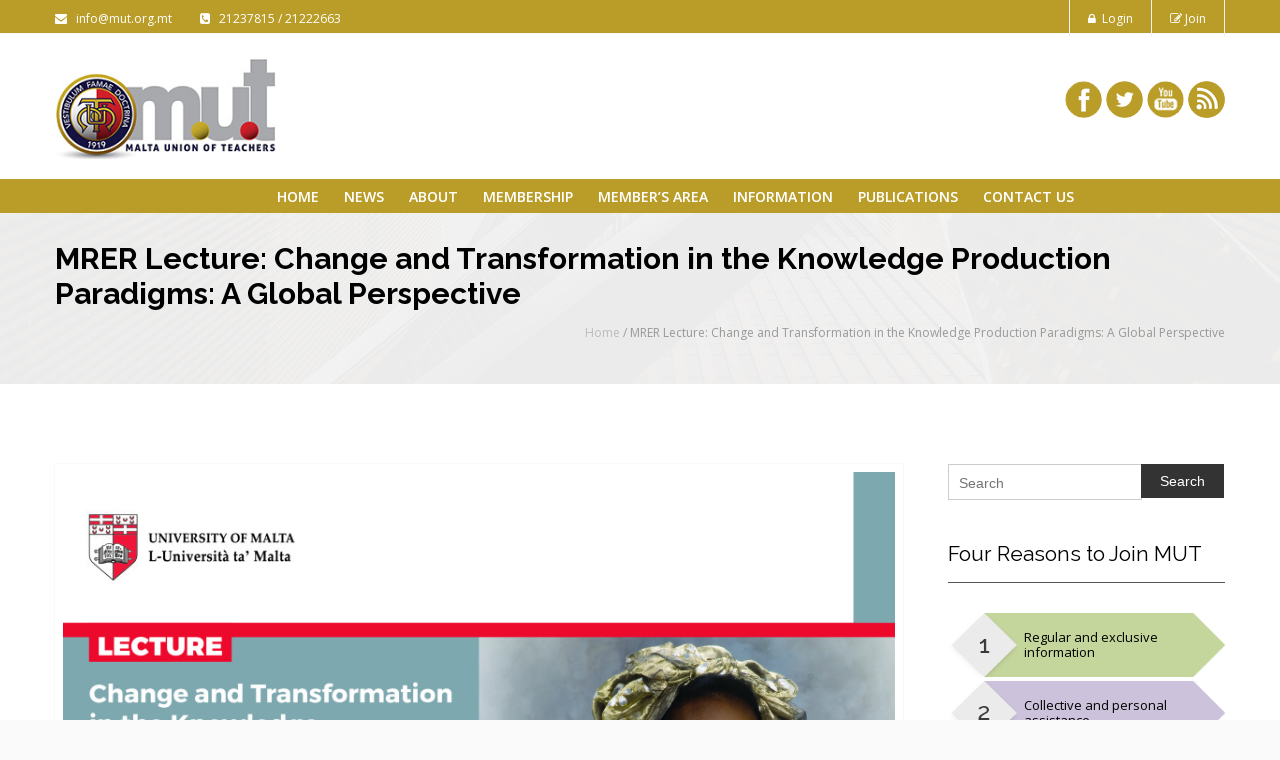

--- FILE ---
content_type: text/html; charset=UTF-8
request_url: https://mut.org.mt/mrer-lecture-change-and-transformation-in-the-knowledge-production-paradigms-a-global-perspective/
body_size: 18324
content:
<!DOCTYPE HTML>
<html lang="en-GB">
<head>
<script type='text/javascript'>
    </script>
<script type='text/javascript'>

</script>
<meta charset="UTF-8" />
<meta name="viewport" content="width=device-width, initial-scale=1.0, maximum-scale=1.0, user-scalable=no"/>
<meta name="apple-mobile-web-app-capable" content="yes" />
	<meta name="description" content="MUT" />
	<meta name="keywords" content="MUT" />
		<meta name="author" content="MUT" />
	<meta name="contact" content="info@mut.org.mt" />
	<meta name="generator" content="devn" />
	<meta property="og:type" content="devn:photo" />
<meta property="og:url" content="https://mut.org.mt/mrer-lecture-change-and-transformation-in-the-knowledge-production-paradigms-a-global-perspective/" />
<meta property="og:title" content="MRER Lecture: Change and Transformation in the Knowledge Production Paradigms: A Global Perspective" />
<meta property="og:description" content="The Editorial Board of the Malta Review of Educational Research, in collaboration with the Critical Institute, would like to invite you to a lecture in the MRER Lecture Series. Date: 27th May 2016 Time: 5.15pm Venue: KSU - Tipico Careers Common Room Chairperson: Prof. Carmel Borg, Editor, Malta Review of&hellip;" />
<meta property="og:image" content="https://mut.org.mt/wp-content/uploads/2016/05/social-justice-landscape-MRER-lecture-e1462541708870.jpg" />
<link rel="pingback" href="https://mut.org.mt/xmlrpc.php" />
	<link rel="shortcut icon" href="https://mut.org.mt/wp-content/uploads/2018/10/MUT-2018-LOGO-low-res-facebook-profile.jpg" type="image/x-icon" /><title>MRER Lecture: Change and Transformation in the Knowledge Production Paradigms: A Global Perspective &#8211; Malta Union of Teachers</title>
<meta name='robots' content='max-image-preview:large' />
<link rel='dns-prefetch' href='//platform-api.sharethis.com' />
<link rel='dns-prefetch' href='//fonts.googleapis.com' />
<link rel='dns-prefetch' href='//s.w.org' />
<link rel="alternate" type="application/rss+xml" title="Malta Union of Teachers &raquo; Feed" href="https://mut.org.mt/feed/" />
<link rel="alternate" type="application/rss+xml" title="Malta Union of Teachers &raquo; Comments Feed" href="https://mut.org.mt/comments/feed/" />
<link rel="alternate" type="application/rss+xml" title="Malta Union of Teachers &raquo; MRER Lecture: Change and Transformation in the Knowledge Production Paradigms: A Global Perspective Comments Feed" href="https://mut.org.mt/mrer-lecture-change-and-transformation-in-the-knowledge-production-paradigms-a-global-perspective/feed/" />
<script>
window._wpemojiSettings = {"baseUrl":"https:\/\/s.w.org\/images\/core\/emoji\/14.0.0\/72x72\/","ext":".png","svgUrl":"https:\/\/s.w.org\/images\/core\/emoji\/14.0.0\/svg\/","svgExt":".svg","source":{"concatemoji":"https:\/\/mut.org.mt\/wp-includes\/js\/wp-emoji-release.min.js?ver=6.0.11"}};
/*! This file is auto-generated */
!function(e,a,t){var n,r,o,i=a.createElement("canvas"),p=i.getContext&&i.getContext("2d");function s(e,t){var a=String.fromCharCode,e=(p.clearRect(0,0,i.width,i.height),p.fillText(a.apply(this,e),0,0),i.toDataURL());return p.clearRect(0,0,i.width,i.height),p.fillText(a.apply(this,t),0,0),e===i.toDataURL()}function c(e){var t=a.createElement("script");t.src=e,t.defer=t.type="text/javascript",a.getElementsByTagName("head")[0].appendChild(t)}for(o=Array("flag","emoji"),t.supports={everything:!0,everythingExceptFlag:!0},r=0;r<o.length;r++)t.supports[o[r]]=function(e){if(!p||!p.fillText)return!1;switch(p.textBaseline="top",p.font="600 32px Arial",e){case"flag":return s([127987,65039,8205,9895,65039],[127987,65039,8203,9895,65039])?!1:!s([55356,56826,55356,56819],[55356,56826,8203,55356,56819])&&!s([55356,57332,56128,56423,56128,56418,56128,56421,56128,56430,56128,56423,56128,56447],[55356,57332,8203,56128,56423,8203,56128,56418,8203,56128,56421,8203,56128,56430,8203,56128,56423,8203,56128,56447]);case"emoji":return!s([129777,127995,8205,129778,127999],[129777,127995,8203,129778,127999])}return!1}(o[r]),t.supports.everything=t.supports.everything&&t.supports[o[r]],"flag"!==o[r]&&(t.supports.everythingExceptFlag=t.supports.everythingExceptFlag&&t.supports[o[r]]);t.supports.everythingExceptFlag=t.supports.everythingExceptFlag&&!t.supports.flag,t.DOMReady=!1,t.readyCallback=function(){t.DOMReady=!0},t.supports.everything||(n=function(){t.readyCallback()},a.addEventListener?(a.addEventListener("DOMContentLoaded",n,!1),e.addEventListener("load",n,!1)):(e.attachEvent("onload",n),a.attachEvent("onreadystatechange",function(){"complete"===a.readyState&&t.readyCallback()})),(e=t.source||{}).concatemoji?c(e.concatemoji):e.wpemoji&&e.twemoji&&(c(e.twemoji),c(e.wpemoji)))}(window,document,window._wpemojiSettings);
</script>
<style>
img.wp-smiley,
img.emoji {
	display: inline !important;
	border: none !important;
	box-shadow: none !important;
	height: 1em !important;
	width: 1em !important;
	margin: 0 0.07em !important;
	vertical-align: -0.1em !important;
	background: none !important;
	padding: 0 !important;
}
</style>
	<link rel='stylesheet' id='pmpro_frontend-css'  href='https://mut.org.mt/wp-content/plugins/paid-memberships-pro/css/frontend.css?ver=2.0.7' media='screen' />
<link rel='stylesheet' id='pmpro_print-css'  href='https://mut.org.mt/wp-content/plugins/paid-memberships-pro/css/print.css?ver=2.0.7' media='print' />
<link rel='stylesheet' id='king-reset-css'  href='https://mut.org.mt/wp-content/themes/linstar/assets/css/reset.css?ver=5.0.1' media='all' />
<link rel='stylesheet' id='king-bootstrap-css'  href='https://mut.org.mt/wp-content/themes/linstar/assets/css/bootstrap3/css/bootstrap.min.css?ver=5.0.1' media='all' />
<link rel='stylesheet' id='king-stylesheet-css'  href='https://mut.org.mt/wp-content/themes/linstar-child/style.css?ver=5.0.1' media='all' />
<link rel='stylesheet' id='king-effects-css'  href='https://mut.org.mt/wp-content/themes/linstar/core/assets/css/animate.css?ver=5.0.1' media='all' />
<link rel='stylesheet' id='king-linstar-css'  href='https://mut.org.mt/wp-content/themes/linstar/assets/css/linstar.css?ver=5.0.1' media='all' />
<link rel='stylesheet' id='king-owl-transitions-css'  href='https://mut.org.mt/wp-content/themes/linstar/assets/css/owl.transitions.css?ver=5.0.1' media='all' />
<link rel='stylesheet' id='king-owl-carousel-css'  href='https://mut.org.mt/wp-content/themes/linstar/assets/css/owl.carousel.css?ver=5.0.1' media='all' />
<link rel='stylesheet' id='king-box-shortcodes-css'  href='https://mut.org.mt/wp-content/themes/linstar/assets/css/box-shortcodes.css?ver=5.0.1' media='all' />
<link rel='stylesheet' id='king-shortcodes-css'  href='https://mut.org.mt/wp-content/themes/linstar/assets/css/shortcodes.css?ver=5.0.1' media='all' />
<link rel='stylesheet' id='king-portfolio-css'  href='https://mut.org.mt/wp-content/themes/linstar/assets/css/king_portfolio.css?ver=5.0.1' media='all' />
<link rel='stylesheet' id='king-google-fonts-css'  href='https://fonts.googleapis.com/css?family=Open+Sans%3A300%2C300italic%2C400%2C400italic%2C600%2C600italic%2C700%2C700italic%2C800%2C800italic%7CRaleway%3A400%2C100%2C200%2C300%2C500%2C600%2C700%2C800%2C900%7CDancing+Script%3A400%2C700%7CJosefin+Sans%3A400%2C100%2C100italic%2C300%2C300italic%2C400italic%2C600%2C600italic%2C700%2C700italic%7CRoboto%3A400%2C100%2C100italic%2C300%2C300italic%2C400italic%2C500%2C500italic%2C700%2C700italic%2C900%2C900italic%7COswald%3A400%2C300%2C700&#038;ver=6.0.11' media='all' />
<link rel='stylesheet' id='king-menu-css'  href='https://mut.org.mt/wp-content/themes/linstar/assets/css/menu.css?ver=5.0.1' media='all' />
<style id='wp-block-library-inline-css'>
:root{--wp-admin-theme-color:#007cba;--wp-admin-theme-color--rgb:0,124,186;--wp-admin-theme-color-darker-10:#006ba1;--wp-admin-theme-color-darker-10--rgb:0,107,161;--wp-admin-theme-color-darker-20:#005a87;--wp-admin-theme-color-darker-20--rgb:0,90,135;--wp-admin-border-width-focus:2px}@media (-webkit-min-device-pixel-ratio:2),(min-resolution:192dpi){:root{--wp-admin-border-width-focus:1.5px}}:root{--wp--preset--font-size--normal:16px;--wp--preset--font-size--huge:42px}:root .has-very-light-gray-background-color{background-color:#eee}:root .has-very-dark-gray-background-color{background-color:#313131}:root .has-very-light-gray-color{color:#eee}:root .has-very-dark-gray-color{color:#313131}:root .has-vivid-green-cyan-to-vivid-cyan-blue-gradient-background{background:linear-gradient(135deg,#00d084,#0693e3)}:root .has-purple-crush-gradient-background{background:linear-gradient(135deg,#34e2e4,#4721fb 50%,#ab1dfe)}:root .has-hazy-dawn-gradient-background{background:linear-gradient(135deg,#faaca8,#dad0ec)}:root .has-subdued-olive-gradient-background{background:linear-gradient(135deg,#fafae1,#67a671)}:root .has-atomic-cream-gradient-background{background:linear-gradient(135deg,#fdd79a,#004a59)}:root .has-nightshade-gradient-background{background:linear-gradient(135deg,#330968,#31cdcf)}:root .has-midnight-gradient-background{background:linear-gradient(135deg,#020381,#2874fc)}.has-regular-font-size{font-size:1em}.has-larger-font-size{font-size:2.625em}.has-normal-font-size{font-size:var(--wp--preset--font-size--normal)}.has-huge-font-size{font-size:var(--wp--preset--font-size--huge)}.has-text-align-center{text-align:center}.has-text-align-left{text-align:left}.has-text-align-right{text-align:right}#end-resizable-editor-section{display:none}.aligncenter{clear:both}.items-justified-left{justify-content:flex-start}.items-justified-center{justify-content:center}.items-justified-right{justify-content:flex-end}.items-justified-space-between{justify-content:space-between}.screen-reader-text{border:0;clip:rect(1px,1px,1px,1px);-webkit-clip-path:inset(50%);clip-path:inset(50%);height:1px;margin:-1px;overflow:hidden;padding:0;position:absolute;width:1px;word-wrap:normal!important}.screen-reader-text:focus{background-color:#ddd;clip:auto!important;-webkit-clip-path:none;clip-path:none;color:#444;display:block;font-size:1em;height:auto;left:5px;line-height:normal;padding:15px 23px 14px;text-decoration:none;top:5px;width:auto;z-index:100000}html :where(.has-border-color),html :where([style*=border-width]){border-style:solid}html :where(img[class*=wp-image-]){height:auto;max-width:100%}
</style>
<link rel='stylesheet' id='wpgmza-ol-base-style-css'  href='https://mut.org.mt/wp-content/plugins/wp-google-maps/lib/ol.css?ver=6.0.11' media='all' />
<link rel='stylesheet' id='wpgmza-ol-style-css'  href='https://mut.org.mt/wp-content/plugins/wp-google-maps/css/open-layers.css?ver=6.0.11' media='all' />
<link rel='stylesheet' id='fontawesome-css'  href='https://mut.org.mt/wp-content/plugins/wp-google-maps/css/font-awesome.min.css?ver=6.0.11' media='all' />
<link rel='stylesheet' id='fontawesome-polyfill-css'  href='https://mut.org.mt/wp-content/plugins/wp-google-maps/css/polyfill/fa-5to4.css?ver=6.0.11' media='all' />
<link rel='stylesheet' id='wpgmza-common-css'  href='https://mut.org.mt/wp-content/plugins/wp-google-maps/css/common.css?ver=9.0.22' media='all' />
<link rel='stylesheet' id='remodal-css'  href='https://mut.org.mt/wp-content/plugins/wp-google-maps/lib/remodal.css?ver=6.0.11' media='all' />
<link rel='stylesheet' id='remodal-default-theme-css'  href='https://mut.org.mt/wp-content/plugins/wp-google-maps/lib/remodal-default-theme.css?ver=6.0.11' media='all' />
<link rel='stylesheet' id='datatables-css'  href='https://mut.org.mt/wp-content/plugins/wp-google-maps/css/jquery.dataTables.min.css?ver=6.0.11' media='all' />
<link rel='stylesheet' id='wpgmza-ui-legacy-css'  href='https://mut.org.mt/wp-content/plugins/wp-google-maps/css/styles/legacy.css?ver=9.0.22' media='all' />
<link rel='stylesheet' id='wpgmza-gutenberg-integration-css'  href='https://mut.org.mt/wp-content/plugins/wp-google-maps/css/gutenberg.css?ver=9.0.22' media='all' />
<link rel='stylesheet' id='dashicons-css'  href='https://mut.org.mt/wp-includes/css/dashicons.min.css?ver=6.0.11' media='all' />
<style id='global-styles-inline-css'>
body{--wp--preset--color--black: #000000;--wp--preset--color--cyan-bluish-gray: #abb8c3;--wp--preset--color--white: #ffffff;--wp--preset--color--pale-pink: #f78da7;--wp--preset--color--vivid-red: #cf2e2e;--wp--preset--color--luminous-vivid-orange: #ff6900;--wp--preset--color--luminous-vivid-amber: #fcb900;--wp--preset--color--light-green-cyan: #7bdcb5;--wp--preset--color--vivid-green-cyan: #00d084;--wp--preset--color--pale-cyan-blue: #8ed1fc;--wp--preset--color--vivid-cyan-blue: #0693e3;--wp--preset--color--vivid-purple: #9b51e0;--wp--preset--gradient--vivid-cyan-blue-to-vivid-purple: linear-gradient(135deg,rgba(6,147,227,1) 0%,rgb(155,81,224) 100%);--wp--preset--gradient--light-green-cyan-to-vivid-green-cyan: linear-gradient(135deg,rgb(122,220,180) 0%,rgb(0,208,130) 100%);--wp--preset--gradient--luminous-vivid-amber-to-luminous-vivid-orange: linear-gradient(135deg,rgba(252,185,0,1) 0%,rgba(255,105,0,1) 100%);--wp--preset--gradient--luminous-vivid-orange-to-vivid-red: linear-gradient(135deg,rgba(255,105,0,1) 0%,rgb(207,46,46) 100%);--wp--preset--gradient--very-light-gray-to-cyan-bluish-gray: linear-gradient(135deg,rgb(238,238,238) 0%,rgb(169,184,195) 100%);--wp--preset--gradient--cool-to-warm-spectrum: linear-gradient(135deg,rgb(74,234,220) 0%,rgb(151,120,209) 20%,rgb(207,42,186) 40%,rgb(238,44,130) 60%,rgb(251,105,98) 80%,rgb(254,248,76) 100%);--wp--preset--gradient--blush-light-purple: linear-gradient(135deg,rgb(255,206,236) 0%,rgb(152,150,240) 100%);--wp--preset--gradient--blush-bordeaux: linear-gradient(135deg,rgb(254,205,165) 0%,rgb(254,45,45) 50%,rgb(107,0,62) 100%);--wp--preset--gradient--luminous-dusk: linear-gradient(135deg,rgb(255,203,112) 0%,rgb(199,81,192) 50%,rgb(65,88,208) 100%);--wp--preset--gradient--pale-ocean: linear-gradient(135deg,rgb(255,245,203) 0%,rgb(182,227,212) 50%,rgb(51,167,181) 100%);--wp--preset--gradient--electric-grass: linear-gradient(135deg,rgb(202,248,128) 0%,rgb(113,206,126) 100%);--wp--preset--gradient--midnight: linear-gradient(135deg,rgb(2,3,129) 0%,rgb(40,116,252) 100%);--wp--preset--duotone--dark-grayscale: url('#wp-duotone-dark-grayscale');--wp--preset--duotone--grayscale: url('#wp-duotone-grayscale');--wp--preset--duotone--purple-yellow: url('#wp-duotone-purple-yellow');--wp--preset--duotone--blue-red: url('#wp-duotone-blue-red');--wp--preset--duotone--midnight: url('#wp-duotone-midnight');--wp--preset--duotone--magenta-yellow: url('#wp-duotone-magenta-yellow');--wp--preset--duotone--purple-green: url('#wp-duotone-purple-green');--wp--preset--duotone--blue-orange: url('#wp-duotone-blue-orange');--wp--preset--font-size--small: 13px;--wp--preset--font-size--medium: 20px;--wp--preset--font-size--large: 36px;--wp--preset--font-size--x-large: 42px;}.has-black-color{color: var(--wp--preset--color--black) !important;}.has-cyan-bluish-gray-color{color: var(--wp--preset--color--cyan-bluish-gray) !important;}.has-white-color{color: var(--wp--preset--color--white) !important;}.has-pale-pink-color{color: var(--wp--preset--color--pale-pink) !important;}.has-vivid-red-color{color: var(--wp--preset--color--vivid-red) !important;}.has-luminous-vivid-orange-color{color: var(--wp--preset--color--luminous-vivid-orange) !important;}.has-luminous-vivid-amber-color{color: var(--wp--preset--color--luminous-vivid-amber) !important;}.has-light-green-cyan-color{color: var(--wp--preset--color--light-green-cyan) !important;}.has-vivid-green-cyan-color{color: var(--wp--preset--color--vivid-green-cyan) !important;}.has-pale-cyan-blue-color{color: var(--wp--preset--color--pale-cyan-blue) !important;}.has-vivid-cyan-blue-color{color: var(--wp--preset--color--vivid-cyan-blue) !important;}.has-vivid-purple-color{color: var(--wp--preset--color--vivid-purple) !important;}.has-black-background-color{background-color: var(--wp--preset--color--black) !important;}.has-cyan-bluish-gray-background-color{background-color: var(--wp--preset--color--cyan-bluish-gray) !important;}.has-white-background-color{background-color: var(--wp--preset--color--white) !important;}.has-pale-pink-background-color{background-color: var(--wp--preset--color--pale-pink) !important;}.has-vivid-red-background-color{background-color: var(--wp--preset--color--vivid-red) !important;}.has-luminous-vivid-orange-background-color{background-color: var(--wp--preset--color--luminous-vivid-orange) !important;}.has-luminous-vivid-amber-background-color{background-color: var(--wp--preset--color--luminous-vivid-amber) !important;}.has-light-green-cyan-background-color{background-color: var(--wp--preset--color--light-green-cyan) !important;}.has-vivid-green-cyan-background-color{background-color: var(--wp--preset--color--vivid-green-cyan) !important;}.has-pale-cyan-blue-background-color{background-color: var(--wp--preset--color--pale-cyan-blue) !important;}.has-vivid-cyan-blue-background-color{background-color: var(--wp--preset--color--vivid-cyan-blue) !important;}.has-vivid-purple-background-color{background-color: var(--wp--preset--color--vivid-purple) !important;}.has-black-border-color{border-color: var(--wp--preset--color--black) !important;}.has-cyan-bluish-gray-border-color{border-color: var(--wp--preset--color--cyan-bluish-gray) !important;}.has-white-border-color{border-color: var(--wp--preset--color--white) !important;}.has-pale-pink-border-color{border-color: var(--wp--preset--color--pale-pink) !important;}.has-vivid-red-border-color{border-color: var(--wp--preset--color--vivid-red) !important;}.has-luminous-vivid-orange-border-color{border-color: var(--wp--preset--color--luminous-vivid-orange) !important;}.has-luminous-vivid-amber-border-color{border-color: var(--wp--preset--color--luminous-vivid-amber) !important;}.has-light-green-cyan-border-color{border-color: var(--wp--preset--color--light-green-cyan) !important;}.has-vivid-green-cyan-border-color{border-color: var(--wp--preset--color--vivid-green-cyan) !important;}.has-pale-cyan-blue-border-color{border-color: var(--wp--preset--color--pale-cyan-blue) !important;}.has-vivid-cyan-blue-border-color{border-color: var(--wp--preset--color--vivid-cyan-blue) !important;}.has-vivid-purple-border-color{border-color: var(--wp--preset--color--vivid-purple) !important;}.has-vivid-cyan-blue-to-vivid-purple-gradient-background{background: var(--wp--preset--gradient--vivid-cyan-blue-to-vivid-purple) !important;}.has-light-green-cyan-to-vivid-green-cyan-gradient-background{background: var(--wp--preset--gradient--light-green-cyan-to-vivid-green-cyan) !important;}.has-luminous-vivid-amber-to-luminous-vivid-orange-gradient-background{background: var(--wp--preset--gradient--luminous-vivid-amber-to-luminous-vivid-orange) !important;}.has-luminous-vivid-orange-to-vivid-red-gradient-background{background: var(--wp--preset--gradient--luminous-vivid-orange-to-vivid-red) !important;}.has-very-light-gray-to-cyan-bluish-gray-gradient-background{background: var(--wp--preset--gradient--very-light-gray-to-cyan-bluish-gray) !important;}.has-cool-to-warm-spectrum-gradient-background{background: var(--wp--preset--gradient--cool-to-warm-spectrum) !important;}.has-blush-light-purple-gradient-background{background: var(--wp--preset--gradient--blush-light-purple) !important;}.has-blush-bordeaux-gradient-background{background: var(--wp--preset--gradient--blush-bordeaux) !important;}.has-luminous-dusk-gradient-background{background: var(--wp--preset--gradient--luminous-dusk) !important;}.has-pale-ocean-gradient-background{background: var(--wp--preset--gradient--pale-ocean) !important;}.has-electric-grass-gradient-background{background: var(--wp--preset--gradient--electric-grass) !important;}.has-midnight-gradient-background{background: var(--wp--preset--gradient--midnight) !important;}.has-small-font-size{font-size: var(--wp--preset--font-size--small) !important;}.has-medium-font-size{font-size: var(--wp--preset--font-size--medium) !important;}.has-large-font-size{font-size: var(--wp--preset--font-size--large) !important;}.has-x-large-font-size{font-size: var(--wp--preset--font-size--x-large) !important;}
</style>
<link rel='stylesheet' id='contact-form-7-css'  href='https://mut.org.mt/wp-content/plugins/contact-form-7/includes/css/styles.css?ver=5.1.1' media='all' />
<link rel='stylesheet' id='rs-plugin-settings-css'  href='https://mut.org.mt/wp-content/plugins/revslider/public/assets/css/settings.css?ver=5.4.8.3' media='all' />
<style id='rs-plugin-settings-inline-css'>
.tp-caption a{color:#ff7302;text-shadow:none;-webkit-transition:all 0.2s ease-out;-moz-transition:all 0.2s ease-out;-o-transition:all 0.2s ease-out;-ms-transition:all 0.2s ease-out}.tp-caption a:hover{color:#ffa902}
</style>
<link rel='stylesheet' id='wp-pagenavi-css'  href='https://mut.org.mt/wp-content/plugins/wp-pagenavi/pagenavi-css.css?ver=2.70' media='all' />
<link rel='stylesheet' id='jQuery-UI-CSS-css'  href='https://mut.org.mt/wp-content/themes/linstar-child/css/jQuery-ui.css?ver=6.0.11' media='all' />
<link rel='stylesheet' id='custom-CSS-css'  href='https://mut.org.mt/wp-content/themes/linstar-child/css/custom.css?ver=6.0.11' media='all' />
<link rel='stylesheet' id='king-ls-style-css'  href='https://mut.org.mt/wp-content/themes/linstar/assets/css/ls-style.css?ver=5.0.1' media='all' />
<link rel='stylesheet' id='king-responsive-css'  href='https://mut.org.mt/wp-content/themes/linstar/assets/css/responsive.css?ver=5.0.1' media='all' />
<script src='https://mut.org.mt/wp-includes/js/jquery/jquery.min.js?ver=3.6.0' id='jquery-core-js'></script>
<script src='https://mut.org.mt/wp-includes/js/jquery/jquery-migrate.min.js?ver=3.3.2' id='jquery-migrate-js'></script>
<script id='king-user-script-js-extra'>
var ajax_user_object = {"ajaxurl":"https:\/\/mut.org.mt\/wp-admin\/admin-ajax.php","redirecturl":"https:\/\/mut.org.mt\/wp-admin\/profile.php","loadingmessage":"Sending user info, please wait..."};
</script>
<script src='https://mut.org.mt/wp-content/themes/linstar/assets/js/king.user.js?ver=6.0.11' id='king-user-script-js'></script>
<script src='https://mut.org.mt/wp-content/plugins/wp-google-maps/lib/ol.js?ver=6.0.11' id='wpgmza_ol_api_call-js'></script>
<script src='https://mut.org.mt/wp-content/plugins/wp-google-maps/js/jquery.dataTables.min.js?ver=6.0.11' id='datatables-js'></script>
<script src='https://mut.org.mt/wp-content/plugins/wp-google-maps/js/dataTables.responsive.js?ver=6.0.11' id='datatables-responsive-js'></script>
<script src='https://mut.org.mt/wp-content/plugins/wp-google-maps/lib/jquery-cookie.js?ver=6.0.11' id='javascript-cookie-js'></script>
<script src='https://mut.org.mt/wp-content/plugins/wp-google-maps/lib/remodal.min.js?ver=6.0.11' id='remodal-js'></script>
<script src='https://mut.org.mt/wp-content/plugins/wp-google-maps/lib/pep.js?ver=6.0.11' id='pepjs-js'></script>
<script src='https://mut.org.mt/wp-content/plugins/wp-google-maps/lib/text.js?ver=6.0.11' id='fast-text-encoding-js'></script>
<script src='https://mut.org.mt/wp-content/plugins/wp-google-maps/lib/pako_deflate.min.js?ver=6.0.11' id='pako-js'></script>
<script id='wpgmza_data-js-extra'>
var wpgmza_google_api_status = {"message":"Engine is not google-maps","code":"ENGINE_NOT_GOOGLE_MAPS"};
</script>
<script src='https://mut.org.mt/wp-content/plugins/wp-google-maps/wpgmza_data.js?ver=6.0.11' id='wpgmza_data-js'></script>
<script id='wpgmza-js-extra'>
var WPGMZA_localized_data = {"adminurl":"https:\/\/mut.org.mt\/wp-admin\/","siteHash":"b8279127b2d8a94a1be21f1292f45d85","ajaxurl":"https:\/\/mut.org.mt\/wp-admin\/admin-ajax.php","pluginDirURL":"https:\/\/mut.org.mt\/wp-content\/plugins\/wp-google-maps\/","ajaxnonce":"89eb288dfa","legacyajaxnonce":"d735741c57","html":{"googleMapsAPIErrorDialog":"<div>\r\n\r\n\t<h2>Maps API Error<\/h2>\r\n\t\r\n\t<div>\r\n\t\r\n\t\t<p>\r\n\t\t\tOne or more error(s) have occured attempting to initialize the Maps API:\t\t<\/p>\r\n\t\r\n\t\t<ul class=\"wpgmza-google-api-error-list\">\r\n\t\t\t<li class=\"template notice notice-error\">\r\n\t\t\t\t<span class=\"wpgmza-message\"><\/span>\r\n\t\t\t\t<span class=\"wpgmza-documentation-buttons\">\r\n\t\t\t\t\t<a target=\"_blank\">\r\n\t\t\t\t\t\t<i class=\"fa\" aria-hidden=\"true\"><\/i>\r\n\t\t\t\t\t<\/a>\r\n\t\t\t\t<\/span>\r\n\t\t\t<\/li>\r\n\t\t<\/ul>\r\n\t\r\n\t<\/div>\r\n\t\t\t<p class=\"wpgmza-front-end-only\">\r\n\t\t<i class=\"fa fa-eye\" aria-hidden=\"true\"><\/i>\r\n\t\tThis dialog is only visible to administrators\t<\/p>\r\n\t\r\n\t<!--<button data-remodal-action=\"confirm\" class=\"remodal-confirm\">\r\n\t\tDismiss\t<\/button>-->\r\n\r\n<\/div>"},"imageFolderURL":"https:\/\/mut.org.mt\/wp-content\/plugins\/wp-google-maps\/images\/","resturl":"https:\/\/mut.org.mt\/wp-json\/wpgmza\/v1","restnonce":"90f6d553ff","restnoncetable":{"\/(polygons|polylines|circles|rectangles|pointlabels)(\\\/\\d+)?\/":"3882dd6157","\/markers(\\\/\\d+)?\/":"8a966e642e","\/datatables":"1819c6df20"},"settings":{"wpgmza_settings_marker_pull":"0","wpgmza_maps_engine":"open-layers","wpgmza_maps_engine_dialog_done":true,"wpgmza_google_maps_api_key":"QUl6YVN5Q3RCNFNFZTFiWmY5NzlZcVFpN0Y0bkpCMmc0R1kzTElV","wpgmza_marker_xml_location":"\/nas\/content\/live\/maltaut\/wp-content\/uploads\/wp-google-maps\/","wpgmza_marker_xml_url":"http:\/\/mut.org.mt\/wp-content\/uploads\/wp-google-maps\/","user_interface_style":"legacy","engine":"open-layers","googleMapsApiKey":"QUl6YVN5Q3RCNFNFZTFiWmY5NzlZcVFpN0Y0bkpCMmc0R1kzTElV","mapsEngineDialogDone":true,"markerPull":"database","markerXmlLocation":"\/nas\/content\/live\/maltaut\/wp-content\/uploads\/wp-google-maps\/","markerXmlUrl":"http:\/\/mut.org.mt\/wp-content\/uploads\/wp-google-maps\/","userInterfaceStyle":"legacy"},"stylingSettings":{},"currentPage":null,"userCanAdministrator":"0","serverCanInflate":"1","localized_strings":{"unsecure_geolocation":"Many browsers are no longer allowing geolocation from unsecured origins. You will need to secure your site with an SSL certificate (HTTPS) or this feature may not work for your visitors","use_my_location":"Use my location","google_api_not_loaded":"The map cannot be initialized because the Maps API has not been loaded. Please check your settings.","no_google_maps_api_key":"You have not entered a <b>Google Maps API Key<\/b>.<br \/><br \/>Please go to the your admin area, then Maps, then Settings, then the Advanced tab to <a href=\"https:\/\/mut.org.mt\/wp-admin\/admin.php?page=wp-google-maps-menu-settings&highlight=wpgmza_google_maps_api_key#advanced-settings\">enter your Google Maps API key<\/a>.<br \/><br \/>Alternatively, <a href=\"https:\/\/mut.org.mt\/wp-admin\/admin.php?page=wp-google-maps-menu-settings&highlight=wpgmza_maps_engine\">choose the Open Layers engine<\/a> to avoid getting an API key.","documentation":"Documentation","api_dashboard":"API Dashboard","verify_project":"Verify Project","no_shape_circle":"Please create the circle first.","no_shape_rectangle":"Please create the rectangle first.","no_shape_polygon":"Please create the polygon first.","no_shape_polyline":"Please create the polyline first.","failed_to_get_address":"Failed to get address","failed_to_create_marker":"Failed to create marker %d - this marker cannot be placed on the map.","my_location":"My Location","kilometers_away":"km away","miles_away":"miles away","import_completed":"Import completed.","importing_please_wait":"Importing, this may take a moment...","no_address_specified":"No address specified","add_marker":"Add Marker","save_marker":"Save Marker","please_wait":"Please Wait...","zero_results":"No results found in this location. Please try again.","address_not_found":"This address could not be found. WP Go Maps uses a 3rd party service (eg Google) to convert addresses to geographic coordinates. Unfortunately, the service has no records for this address at present. Please try an alternative format, or manually position the marker using right click.","geocode_fail":"Geocode failed due to technical reasons","you_must_check_gdpr_consent":"You must check the GDPR consent box to continue","no_gps_coordinates":"No GPS coordinates found","fetching_directions":"Fetching directions...","unknown_directions_service_status":"Unknown directions service status","please_fill_out_both_from_and_to_fields":"Please fill out both the \"from\" and \"to\" fields","no_picture_found":"No picture found","overwrite_theme_data":"Are you sure you want to overwrite the existing theme data?","upload_complete":"Upload Complete","uploading_file":"Uploading file","bulk_jpeg_media_title":"WP Go Maps - Bulk JPEG Upload","from_your_location":"from your location","from_searched_location":"from searched location","yes":"Yes","no":"No","requires_gold_v5":"Requires WP Go Maps - Gold add-on 5.0.0 or above","confirm_remove_duplicates":"This operation is not reversable. We recommend you take a backup before proceeding. Would you like to continue?","invalid_theme_data":"Invalid theme data","duplicate_custom_field_name":"Duplicate custom field names, please ensure you only add unique custom field names.","disabled_interactions_notice":"Some interactions are disabled.","interactions_enabled_notice":"Interactions Enabled","disabled_interactions_button":"Re-Enable Interactions","use_two_fingers":"Use two fingers to move the map","use_ctrl_scroll_to_zoom":"Use ctrl + scroll to zoom the map","geocode_was_not_successful":"Geocode was not successful for the following reason: ","geocoding_library_notice":"Geocoding this address failed. Please check you have enabled the Geocoding API for your Google Maps API project.","map_delete_prompt_text":"Are you sure you want to delete this map?","map_bulk_delete_prompt_text":"Are you sure you want to delete these maps?","general_delete_prompt_text":"Are you sure you want to delete this data?","new_map":"New Map","cloud_api_key_error_1":"Autocomplete disabled. <a href=\"https:\/\/wpgmaps.com\/documentation\/autocomplete-disabled\/\" target=\"_BLANK\">Find out more<\/a>."},"api_consent_html":"<div class=\"wpgmza-gdpr-compliance\"><p>\r\n\tI agree for my personal data to be processed by <span name=\"wpgmza_gdpr_company_name\">Malta Union of Teachers<\/span>, for the purpose(s) of <span name=\"wpgmza_gdpr_retention_purpose\">displaying map tiles, geocoding addresses and calculating and display directions.<\/span>.\r\n<\/p>\r\n\r\n<p>\t\r\n\tI agree for my personal data, provided via map API calls, to be processed by the API provider, for the purposes of geocoding (converting addresses to coordinates), reverse geocoding and\tgenerating directions.\r\n<\/p>\r\n<p>\r\n\tSome visual components of WP Go Maps use 3rd party libraries which are loaded over the network. At present the libraries are Google Maps, Open Street Map, jQuery DataTables and FontAwesome. When loading resources over a network, the 3rd party server will receive your IP address and User Agent string amongst other details. Please refer to the Privacy Policy of the respective libraries for details on how they use data and the process to exercise your rights under the GDPR regulations.\r\n<\/p>\r\n<p>\r\n\tWP Go Maps uses jQuery DataTables to display sortable, searchable tables, such as that seen in the Advanced Marker Listing and on the Map Edit Page. jQuery DataTables in certain circumstances uses a cookie to save and later recall the \"state\" of a given table - that is, the search term, sort column and order and current page. This data is held in local storage and retained until this is cleared manually. No libraries used by WP Go Maps transmit this information.\r\n<\/p>\r\n<p>\r\n\tPlease <a href=\"https:\/\/developers.google.com\/maps\/terms\">see here<\/a> and <a href=\"https:\/\/maps.google.com\/help\/terms_maps.html\">here<\/a> for Google's terms. Please also see <a href=\"https:\/\/policies.google.com\/privacy?hl=en-GB&gl=uk\">Google's Privacy Policy<\/a>. We do not send the API provider any personally identifying information, or information that could uniquely identify your device.\r\n<\/p>\r\n<p>\r\n\tWhere this notice is displayed in place of a map, agreeing to this notice will store a cookie recording your agreement so you are not prompted again.\r\n<\/p><p class='wpgmza-centered'><button class='wpgmza-api-consent'>I agree<\/button><\/div><\/p>","basic_version":"9.0.22","_isProVersion":"","defaultMarkerIcon":"https:\/\/mut.org.mt\/wp-content\/plugins\/wp-google-maps\/images\/spotlight-poi3.png","markerXMLPathURL":"\/\/mut.org.mt\/wp-content\/uploads\/wp-google-maps\/","is_admin":"0","locale":"en_GB","isServerIIS":"","labelpointIcon":"https:\/\/mut.org.mt\/wp-content\/plugins\/wp-google-maps\/images\/label-point.png","buildCode":"B.9.0.22::L.O","postID":"1010"};
var WPGMZA_localized_data = {"adminurl":"https:\/\/mut.org.mt\/wp-admin\/","siteHash":"b8279127b2d8a94a1be21f1292f45d85","ajaxurl":"https:\/\/mut.org.mt\/wp-admin\/admin-ajax.php","pluginDirURL":"https:\/\/mut.org.mt\/wp-content\/plugins\/wp-google-maps\/","ajaxnonce":"89eb288dfa","legacyajaxnonce":"d735741c57","html":{"googleMapsAPIErrorDialog":"<div>\r\n\r\n\t<h2>Maps API Error<\/h2>\r\n\t\r\n\t<div>\r\n\t\r\n\t\t<p>\r\n\t\t\tOne or more error(s) have occured attempting to initialize the Maps API:\t\t<\/p>\r\n\t\r\n\t\t<ul class=\"wpgmza-google-api-error-list\">\r\n\t\t\t<li class=\"template notice notice-error\">\r\n\t\t\t\t<span class=\"wpgmza-message\"><\/span>\r\n\t\t\t\t<span class=\"wpgmza-documentation-buttons\">\r\n\t\t\t\t\t<a target=\"_blank\">\r\n\t\t\t\t\t\t<i class=\"fa\" aria-hidden=\"true\"><\/i>\r\n\t\t\t\t\t<\/a>\r\n\t\t\t\t<\/span>\r\n\t\t\t<\/li>\r\n\t\t<\/ul>\r\n\t\r\n\t<\/div>\r\n\t\t\t<p class=\"wpgmza-front-end-only\">\r\n\t\t<i class=\"fa fa-eye\" aria-hidden=\"true\"><\/i>\r\n\t\tThis dialog is only visible to administrators\t<\/p>\r\n\t\r\n\t<!--<button data-remodal-action=\"confirm\" class=\"remodal-confirm\">\r\n\t\tDismiss\t<\/button>-->\r\n\r\n<\/div>"},"imageFolderURL":"https:\/\/mut.org.mt\/wp-content\/plugins\/wp-google-maps\/images\/","resturl":"https:\/\/mut.org.mt\/wp-json\/wpgmza\/v1","restnonce":"90f6d553ff","restnoncetable":{"\/(polygons|polylines|circles|rectangles|pointlabels)(\\\/\\d+)?\/":"3882dd6157","\/markers(\\\/\\d+)?\/":"8a966e642e","\/datatables":"1819c6df20"},"settings":{"wpgmza_settings_marker_pull":"0","wpgmza_maps_engine":"open-layers","wpgmza_maps_engine_dialog_done":true,"wpgmza_google_maps_api_key":"QUl6YVN5Q3RCNFNFZTFiWmY5NzlZcVFpN0Y0bkpCMmc0R1kzTElV","wpgmza_marker_xml_location":"\/nas\/content\/live\/maltaut\/wp-content\/uploads\/wp-google-maps\/","wpgmza_marker_xml_url":"http:\/\/mut.org.mt\/wp-content\/uploads\/wp-google-maps\/","user_interface_style":"legacy","engine":"open-layers","googleMapsApiKey":"QUl6YVN5Q3RCNFNFZTFiWmY5NzlZcVFpN0Y0bkpCMmc0R1kzTElV","mapsEngineDialogDone":true,"markerPull":"database","markerXmlLocation":"\/nas\/content\/live\/maltaut\/wp-content\/uploads\/wp-google-maps\/","markerXmlUrl":"http:\/\/mut.org.mt\/wp-content\/uploads\/wp-google-maps\/","userInterfaceStyle":"legacy"},"stylingSettings":{},"currentPage":null,"userCanAdministrator":"0","serverCanInflate":"1","localized_strings":{"unsecure_geolocation":"Many browsers are no longer allowing geolocation from unsecured origins. You will need to secure your site with an SSL certificate (HTTPS) or this feature may not work for your visitors","use_my_location":"Use my location","google_api_not_loaded":"The map cannot be initialized because the Maps API has not been loaded. Please check your settings.","no_google_maps_api_key":"You have not entered a <b>Google Maps API Key<\/b>.<br \/><br \/>Please go to the your admin area, then Maps, then Settings, then the Advanced tab to <a href=\"https:\/\/mut.org.mt\/wp-admin\/admin.php?page=wp-google-maps-menu-settings&highlight=wpgmza_google_maps_api_key#advanced-settings\">enter your Google Maps API key<\/a>.<br \/><br \/>Alternatively, <a href=\"https:\/\/mut.org.mt\/wp-admin\/admin.php?page=wp-google-maps-menu-settings&highlight=wpgmza_maps_engine\">choose the Open Layers engine<\/a> to avoid getting an API key.","documentation":"Documentation","api_dashboard":"API Dashboard","verify_project":"Verify Project","no_shape_circle":"Please create the circle first.","no_shape_rectangle":"Please create the rectangle first.","no_shape_polygon":"Please create the polygon first.","no_shape_polyline":"Please create the polyline first.","failed_to_get_address":"Failed to get address","failed_to_create_marker":"Failed to create marker %d - this marker cannot be placed on the map.","my_location":"My Location","kilometers_away":"km away","miles_away":"miles away","import_completed":"Import completed.","importing_please_wait":"Importing, this may take a moment...","no_address_specified":"No address specified","add_marker":"Add Marker","save_marker":"Save Marker","please_wait":"Please Wait...","zero_results":"No results found in this location. Please try again.","address_not_found":"This address could not be found. WP Go Maps uses a 3rd party service (eg Google) to convert addresses to geographic coordinates. Unfortunately, the service has no records for this address at present. Please try an alternative format, or manually position the marker using right click.","geocode_fail":"Geocode failed due to technical reasons","you_must_check_gdpr_consent":"You must check the GDPR consent box to continue","no_gps_coordinates":"No GPS coordinates found","fetching_directions":"Fetching directions...","unknown_directions_service_status":"Unknown directions service status","please_fill_out_both_from_and_to_fields":"Please fill out both the \"from\" and \"to\" fields","no_picture_found":"No picture found","overwrite_theme_data":"Are you sure you want to overwrite the existing theme data?","upload_complete":"Upload Complete","uploading_file":"Uploading file","bulk_jpeg_media_title":"WP Go Maps - Bulk JPEG Upload","from_your_location":"from your location","from_searched_location":"from searched location","yes":"Yes","no":"No","requires_gold_v5":"Requires WP Go Maps - Gold add-on 5.0.0 or above","confirm_remove_duplicates":"This operation is not reversable. We recommend you take a backup before proceeding. Would you like to continue?","invalid_theme_data":"Invalid theme data","duplicate_custom_field_name":"Duplicate custom field names, please ensure you only add unique custom field names.","disabled_interactions_notice":"Some interactions are disabled.","interactions_enabled_notice":"Interactions Enabled","disabled_interactions_button":"Re-Enable Interactions","use_two_fingers":"Use two fingers to move the map","use_ctrl_scroll_to_zoom":"Use ctrl + scroll to zoom the map","geocode_was_not_successful":"Geocode was not successful for the following reason: ","geocoding_library_notice":"Geocoding this address failed. Please check you have enabled the Geocoding API for your Google Maps API project.","map_delete_prompt_text":"Are you sure you want to delete this map?","map_bulk_delete_prompt_text":"Are you sure you want to delete these maps?","general_delete_prompt_text":"Are you sure you want to delete this data?","new_map":"New Map","cloud_api_key_error_1":"Autocomplete disabled. <a href=\"https:\/\/wpgmaps.com\/documentation\/autocomplete-disabled\/\" target=\"_BLANK\">Find out more<\/a>."},"api_consent_html":"<div class=\"wpgmza-gdpr-compliance\"><p>\r\n\tI agree for my personal data to be processed by <span name=\"wpgmza_gdpr_company_name\">Malta Union of Teachers<\/span>, for the purpose(s) of <span name=\"wpgmza_gdpr_retention_purpose\">displaying map tiles, geocoding addresses and calculating and display directions.<\/span>.\r\n<\/p>\r\n\r\n<p>\t\r\n\tI agree for my personal data, provided via map API calls, to be processed by the API provider, for the purposes of geocoding (converting addresses to coordinates), reverse geocoding and\tgenerating directions.\r\n<\/p>\r\n<p>\r\n\tSome visual components of WP Go Maps use 3rd party libraries which are loaded over the network. At present the libraries are Google Maps, Open Street Map, jQuery DataTables and FontAwesome. When loading resources over a network, the 3rd party server will receive your IP address and User Agent string amongst other details. Please refer to the Privacy Policy of the respective libraries for details on how they use data and the process to exercise your rights under the GDPR regulations.\r\n<\/p>\r\n<p>\r\n\tWP Go Maps uses jQuery DataTables to display sortable, searchable tables, such as that seen in the Advanced Marker Listing and on the Map Edit Page. jQuery DataTables in certain circumstances uses a cookie to save and later recall the \"state\" of a given table - that is, the search term, sort column and order and current page. This data is held in local storage and retained until this is cleared manually. No libraries used by WP Go Maps transmit this information.\r\n<\/p>\r\n<p>\r\n\tPlease <a href=\"https:\/\/developers.google.com\/maps\/terms\">see here<\/a> and <a href=\"https:\/\/maps.google.com\/help\/terms_maps.html\">here<\/a> for Google's terms. Please also see <a href=\"https:\/\/policies.google.com\/privacy?hl=en-GB&gl=uk\">Google's Privacy Policy<\/a>. We do not send the API provider any personally identifying information, or information that could uniquely identify your device.\r\n<\/p>\r\n<p>\r\n\tWhere this notice is displayed in place of a map, agreeing to this notice will store a cookie recording your agreement so you are not prompted again.\r\n<\/p><p class='wpgmza-centered'><button class='wpgmza-api-consent'>I agree<\/button><\/div><\/p>","basic_version":"9.0.22","_isProVersion":"","defaultMarkerIcon":"https:\/\/mut.org.mt\/wp-content\/plugins\/wp-google-maps\/images\/spotlight-poi3.png","markerXMLPathURL":"\/\/mut.org.mt\/wp-content\/uploads\/wp-google-maps\/","is_admin":"0","locale":"en_GB","isServerIIS":"","labelpointIcon":"https:\/\/mut.org.mt\/wp-content\/plugins\/wp-google-maps\/images\/label-point.png","buildCode":"B.9.0.22::L.O","postID":"1010"};
</script>
<script src='https://mut.org.mt/wp-content/plugins/wp-google-maps/js/v8/wp-google-maps.min.js?ver=9.0.22' id='wpgmza-js'></script>
<script id='ntb_js-anim-two-js-extra'>
var ntb_two = {"rtl":"left","ocb":"opts.cssBefore.left"};
</script>
<script src='https://mut.org.mt/wp-content/plugins/revslider/public/assets/js/jquery.themepunch.tools.min.js?ver=5.4.8.3' id='tp-tools-js'></script>
<script src='https://mut.org.mt/wp-content/plugins/revslider/public/assets/js/jquery.themepunch.revolution.min.js?ver=5.4.8.3' id='revmin-js'></script>
<script src='https://mut.org.mt/wp-content/themes/linstar-child/js/client.js?ver=6.0.11' id='my_script-js'></script>
<script src='https://mut.org.mt/wp-content/themes/linstar-child/js/jquery.isloading.min.js?ver=6.0.11' id='loading_script-js'></script>
<script src='https://mut.org.mt/wp-content/themes/linstar-child/js/jquery-ui.min.js?ver=6.0.11' id='my_script_jquery_ui-js'></script>
<script src='//platform-api.sharethis.com/js/sharethis.js#product=ga&#038;property=5bcf12b91efc580011ca6118' id='googleanalytics-platform-sharethis-js'></script>
<link rel="https://api.w.org/" href="https://mut.org.mt/wp-json/" /><link rel="alternate" type="application/json" href="https://mut.org.mt/wp-json/wp/v2/posts/1010" /><link rel="EditURI" type="application/rsd+xml" title="RSD" href="https://mut.org.mt/xmlrpc.php?rsd" />
<link rel="wlwmanifest" type="application/wlwmanifest+xml" href="https://mut.org.mt/wp-includes/wlwmanifest.xml" /> 
<link rel="canonical" href="https://mut.org.mt/mrer-lecture-change-and-transformation-in-the-knowledge-production-paradigms-a-global-perspective/" />
<link rel='shortlink' href='https://mut.org.mt/?p=1010' />
<link rel="alternate" type="application/json+oembed" href="https://mut.org.mt/wp-json/oembed/1.0/embed?url=https%3A%2F%2Fmut.org.mt%2Fmrer-lecture-change-and-transformation-in-the-knowledge-production-paradigms-a-global-perspective%2F" />
<link rel="alternate" type="text/xml+oembed" href="https://mut.org.mt/wp-json/oembed/1.0/embed?url=https%3A%2F%2Fmut.org.mt%2Fmrer-lecture-change-and-transformation-in-the-knowledge-production-paradigms-a-global-perspective%2F&#038;format=xml" />

<script type="text/javascript">var site_uri = "https://mut.org.mt";var SITE_URI = "https://mut.org.mt";var theme_uri = "https://mut.org.mt/wp-content/themes/linstar";</script><style type="text/css">/**THEME OPTION**//*** * * copyright(c) king-theme.com * This file is generated automatically. * Please change the value of options in the backend and do not edit here * ***/html body .logo img{max-height:60px}html body .logo{margin-top:1px}body{background-color:#CCC}a{text-decoration:default}a:hover{text-decoration:default}.dropdown-menu>li>a{color:#060357}.footer h3.widget-title{color:#FFF}</style><meta name="generator" content="Powered by Visual Composer - drag and drop page builder for WordPress."/>
<!--[if lte IE 9]><link rel="stylesheet" type="text/css" href="https://mut.org.mt/wp-content/plugins/js_composer/assets/css/vc_lte_ie9.min.css" media="screen"><![endif]--><!--[if IE  8]><link rel="stylesheet" type="text/css" href="https://mut.org.mt/wp-content/plugins/js_composer/assets/css/vc-ie8.min.css" media="screen"><![endif]--><meta name="generator" content="Powered by Slider Revolution 5.4.8.3 - responsive, Mobile-Friendly Slider Plugin for WordPress with comfortable drag and drop interface." />
<script type="text/javascript">function setREVStartSize(e){									
						try{ e.c=jQuery(e.c);var i=jQuery(window).width(),t=9999,r=0,n=0,l=0,f=0,s=0,h=0;
							if(e.responsiveLevels&&(jQuery.each(e.responsiveLevels,function(e,f){f>i&&(t=r=f,l=e),i>f&&f>r&&(r=f,n=e)}),t>r&&(l=n)),f=e.gridheight[l]||e.gridheight[0]||e.gridheight,s=e.gridwidth[l]||e.gridwidth[0]||e.gridwidth,h=i/s,h=h>1?1:h,f=Math.round(h*f),"fullscreen"==e.sliderLayout){var u=(e.c.width(),jQuery(window).height());if(void 0!=e.fullScreenOffsetContainer){var c=e.fullScreenOffsetContainer.split(",");if (c) jQuery.each(c,function(e,i){u=jQuery(i).length>0?u-jQuery(i).outerHeight(!0):u}),e.fullScreenOffset.split("%").length>1&&void 0!=e.fullScreenOffset&&e.fullScreenOffset.length>0?u-=jQuery(window).height()*parseInt(e.fullScreenOffset,0)/100:void 0!=e.fullScreenOffset&&e.fullScreenOffset.length>0&&(u-=parseInt(e.fullScreenOffset,0))}f=u}else void 0!=e.minHeight&&f<e.minHeight&&(f=e.minHeight);e.c.closest(".rev_slider_wrapper").css({height:f})					
						}catch(d){console.log("Failure at Presize of Slider:"+d)}						
					};</script>
<noscript><style type="text/css"> .wpb_animate_when_almost_visible { opacity: 1; }</style></noscript></head>
<body class="post-template-default single single-post postid-1010 single-format-standard wp-embed-responsive bg-cover pmpro-body-has-access wpb-js-composer js-comp-ver-4.11.2.1 vc_responsive">
	<div id="main" class="layout-wide  site_wrapper">
	<!--Header Layout 1: Location /templates/header/-->
<div class="top_nav">
	<div class="container">
	    <div class="left">
	    	<a href="mailto:info@mut.org.mt">
	    		<i class="fa fa-envelope"></i>
	    		&nbsp; info@mut.org.mt	    	</a> 
	    	<i class="fa fa-phone-square"></i>
	    	&nbsp; 21237815 / 21222663	    </div>
	    <!-- end left -->
	    <div class="right">			
			<div class="menu-top-navigation-container"><ul id="king-top-nav" class=""><li><a href="https://mut.org.mt/?action=login"><i class="fa fa-lock"></i>  Login</a></li><li><a href="https://mut.org.mt/join/"><i class="fa fa-pencil-square-o"></i> Join</a></li></ul></div>			
				    </div>
	    <!-- end right -->
	</div>
</div>
<div class="clearfix"></div>
<header class="header">
	<div class="container">
		<!-- Logo -->
		<div class="logo">
			<a href="https://mut.org.mt" id="logo">
				<img src="https://mut.org.mt/wp-content/uploads/2018/10/logo3-final-2018-website2.jpg" alt="" />
			</a>
		</div>
		<div class="mysocial-icons">
			<a href="https://www.facebook.com/groups/mutgroup/" target="_blank"><img src="https://mut.org.mt/wp-content/themes/linstar-child/images/facebook.png" /></a>
			<a href="https://twitter.com/MaltaMUT" target="_blank"><img src="https://mut.org.mt/wp-content/themes/linstar-child/images/twitter.png" /></a>
			<a href="https://www.youtube.com/user/MUTcampaigns" target="_blank"><img src="https://mut.org.mt/wp-content/themes/linstar-child/images/youtube.png" /></a>
			<a href="http://edcommut.blogspot.com/" target="_blank"><img src="https://mut.org.mt/wp-content/themes/linstar-child/images/rss.png" /></a>
		</div>
	</div>
	<!-- Navigation Menu -->
		<div class="menu_main">
			<div class="container">
				<div class="navbar yamm navbar-default">
					<div class="navbar-header">
						<div class="navbar-toggle .navbar-collapse " data-toggle="collapse" data-target="#navbar-collapse-1">
							<span>Menu</span>
							<button type="button"> <i class="fa fa-bars"></i></button>
						</div>
					</div>
					<div id="navbar-collapse-1" class="navbar-collapse collapse">
						<nav><div class="menu-main-menu-container"><ul id="king-mainmenu" class="nav navbar-nav"><li id="menu-item-21" class="menu-item menu-item-type-post_type menu-item-object-page menu-item-home dropdown menu-item-21 yam-fwr"><a href="https://mut.org.mt/">Home</a></li>
<li id="menu-item-84" class="menu-item menu-item-type-post_type menu-item-object-page dropdown menu-item-84 yam-fwr"><a href="https://mut.org.mt/news/">News</a></li>
<li id="menu-item-19" class="menu-item menu-item-type-post_type menu-item-object-page menu-item-has-children dropdown menu-item-19 yam-fwr"><a href="https://mut.org.mt/about/">About</a>
<ul class="dropdown-menu three">
	<li id="menu-item-306" class="menu-item menu-item-type-post_type menu-item-object-page"><a href="https://mut.org.mt/about/short-history/">Short History</a></li>
	<li id="menu-item-303" class="menu-item menu-item-type-post_type menu-item-object-page"><a href="https://mut.org.mt/about/affiliations/">Affiliations</a></li>
	<li id="menu-item-310" class="menu-item menu-item-type-post_type menu-item-object-page"><a href="https://mut.org.mt/about/union-officials/">Union Officials &#038; Council</a></li>
	<li id="menu-item-312" class="menu-item menu-item-type-post_type menu-item-object-page"><a href="https://mut.org.mt/about/union-delegates/">Union Delegates</a></li>
	<li id="menu-item-489" class="menu-item menu-item-type-post_type menu-item-object-page"><a href="https://mut.org.mt/about/eu-funded-projects/">EU-funded Projects</a></li>
	<li id="menu-item-522" class="menu-item menu-item-type-post_type menu-item-object-page"><a href="https://mut.org.mt/about/campaigns/">Campaigns</a></li>
	<li id="menu-item-332" class="menu-item menu-item-type-post_type menu-item-object-page"><a href="https://mut.org.mt/about/employment-opportunities/">Employment Opportunities</a></li>
	<li id="menu-item-334" class="menu-item menu-item-type-post_type menu-item-object-page"><a href="https://mut.org.mt/about/quotations-tenders/">Quotations &#038; Tenders</a></li>
</ul>
</li>
<li id="menu-item-18" class="menu-item menu-item-type-post_type menu-item-object-page menu-item-has-children dropdown menu-item-18 yam-fwr"><a href="https://mut.org.mt/join/">Membership</a>
<ul class="dropdown-menu three">
	<li id="menu-item-1036" class="menu-item menu-item-type-post_type menu-item-object-page"><a href="https://mut.org.mt/join/">Join the MUT</a></li>
	<li id="menu-item-555" class="menu-item menu-item-type-post_type menu-item-object-page"><a href="https://mut.org.mt/join/benefits-of-membership/">Benefits of Membership</a></li>
	<li id="menu-item-506" class="menu-item menu-item-type-post_type menu-item-object-page menu-item-has-children dropdown-submenu mul"><a href="https://mut.org.mt/join/discount-and-offers-for-mut-members/">Discounts &#038; Offers for members</a>
	<ul class="dropdown-menu three">
		<li id="menu-item-4682" class="menu-item menu-item-type-post_type menu-item-object-page"><a href="https://mut.org.mt/discounted-courses-from-21-academy/">Discounted courses from 21 Academy</a></li>
		<li id="menu-item-4681" class="menu-item menu-item-type-post_type menu-item-object-page"><a href="https://mut.org.mt/mut-health-insurance-group-by-laferla-insurance/">MUT Health Insurance Group by Laferla Insurance – 2024</a></li>
		<li id="menu-item-4070" class="menu-item menu-item-type-post_type menu-item-object-page"><a href="https://mut.org.mt/join/discount-and-offers-for-mut-members/discount-offer-by-ohea-opticians-gzira/">O’Hea Opticians (Gżira)</a></li>
		<li id="menu-item-4074" class="menu-item menu-item-type-post_type menu-item-object-page"><a href="https://mut.org.mt/join/discount-and-offers-for-mut-members/tapp-water-malta-discount/">TAPP Water Malta discount</a></li>
		<li id="menu-item-4108" class="menu-item menu-item-type-post_type menu-item-object-page"><a href="https://mut.org.mt/join/discount-and-offers-for-mut-members/special-offer-for-mut-members-by-kite-group/">Kite Group</a></li>
		<li id="menu-item-2737" class="menu-item menu-item-type-post_type menu-item-object-page"><a href="https://mut.org.mt/join/discount-and-offers-for-mut-members/melita/">Melita</a></li>
		<li id="menu-item-3242" class="menu-item menu-item-type-post_type menu-item-object-page"><a href="https://mut.org.mt/join/discount-and-offers-for-mut-members/two-go-special-offers-for-mut-members/">GO</a></li>
		<li id="menu-item-514" class="menu-item menu-item-type-post_type menu-item-object-page"><a href="https://mut.org.mt/join/discount-and-offers-for-mut-members/laferla/">Laferla</a></li>
		<li id="menu-item-4005" class="menu-item menu-item-type-post_type menu-item-object-page"><a href="https://mut.org.mt/saint-james-hospital-group-discount-and-packages-offers/">Saint James Hospital Group</a></li>
		<li id="menu-item-2740" class="menu-item menu-item-type-post_type menu-item-object-page"><a href="https://mut.org.mt/join/discount-and-offers-for-mut-members/esplora/">Esplora</a></li>
		<li id="menu-item-2051" class="menu-item menu-item-type-post_type menu-item-object-page"><a href="https://mut.org.mt/join/discount-and-offers-for-mut-members/mb-distribution-ltd/">MB Distribution Ltd.</a></li>
		<li id="menu-item-515" class="menu-item menu-item-type-post_type menu-item-object-page"><a href="https://mut.org.mt/join/discount-and-offers-for-mut-members/lifestar/">LifeStar</a></li>
		<li id="menu-item-505" class="menu-item menu-item-type-post_type menu-item-object-page"><a href="https://mut.org.mt/join/discount-and-offers-for-mut-members/buzzer-stationery-discount-offers-for-mut-members/">Buzzer Stationery</a></li>
	</ul>
</li>
	<li id="menu-item-897" class="menu-item menu-item-type-post_type menu-item-object-page"><a href="https://mut.org.mt/join/student-membership/">Student Membership</a></li>
	<li id="menu-item-1411" class="menu-item menu-item-type-post_type menu-item-object-page"><a href="https://mut.org.mt/join/retired-membership/">Retired Membership</a></li>
</ul>
</li>
<li id="menu-item-17" class="menu-item menu-item-type-post_type menu-item-object-page menu-item-has-children dropdown menu-item-17 yam-fwr"><a href="https://mut.org.mt/members-area/">Member’s Area</a>
<ul class="dropdown-menu three">
	<li id="menu-item-1413" class="menu-item menu-item-type-post_type menu-item-object-page"><a href="https://mut.org.mt/members-area/instructions-how-access-members-area/">Instructions to access Member’s Area</a></li>
	<li id="menu-item-526" class="menu-item menu-item-type-post_type menu-item-object-page"><a href="https://mut.org.mt/members-area/member-personal-details/">My Profile &#8211; personal details, payments, statements and receipts</a></li>
	<li id="menu-item-1083" class="menu-item menu-item-type-post_type menu-item-object-page"><a href="https://mut.org.mt/members-area/sepa-direct-debit/">SEPA Direct Debit – Membership Fee</a></li>
	<li id="menu-item-2475" class="menu-item menu-item-type-post_type menu-item-object-page"><a href="https://mut.org.mt/members-area/2017-2020-signed-agreements/">2017-2020 Signed Agreements</a></li>
	<li id="menu-item-1869" class="menu-item menu-item-type-post_type menu-item-object-page"><a href="https://mut.org.mt/sectoral-agreement-2018-2022/">Sectoral Agreement 2018-2022</a></li>
	<li id="menu-item-2214" class="menu-item menu-item-type-post_type menu-item-object-page"><a href="https://mut.org.mt/members-area/church-mut-collective-agreement-document/">Church-MUT Collective Agreement</a></li>
	<li id="menu-item-369" class="menu-item menu-item-type-post_type menu-item-object-page"><a href="https://mut.org.mt/members-area/salary-details/">Salary Details</a></li>
	<li id="menu-item-2537" class="menu-item menu-item-type-post_type menu-item-object-page"><a href="https://mut.org.mt/members-area/zero-tolerance-on-aggressive-behaviour/">Aggressive Behaviour Services for members</a></li>
	<li id="menu-item-2108" class="menu-item menu-item-type-post_type menu-item-object-page"><a href="https://mut.org.mt/policy-on-the-processing-of-personal-data/">Policy on the processing of personal data</a></li>
	<li id="menu-item-537" class="menu-item menu-item-type-post_type menu-item-object-page"><a href="https://mut.org.mt/members-area/news-updates-by-email/">News Updates by Email</a></li>
	<li id="menu-item-353" class="menu-item menu-item-type-post_type menu-item-object-page"><a href="https://mut.org.mt/members-area/school-calendars/">School Calendars</a></li>
	<li id="menu-item-528" class="menu-item menu-item-type-post_type menu-item-object-page"><a href="https://mut.org.mt/members-area/frequently-asked-questions/">Frequently Asked Questions</a></li>
	<li id="menu-item-534" class="menu-item menu-item-type-post_type menu-item-object-page"><a href="https://mut.org.mt/members-area/mut-facebook-group/">MUT Facebook Group</a></li>
</ul>
</li>
<li id="menu-item-16" class="menu-item menu-item-type-post_type menu-item-object-page menu-item-has-children dropdown menu-item-16 yam-fwr"><a href="https://mut.org.mt/information/">Information</a>
<ul class="dropdown-menu three">
	<li id="menu-item-350" class="menu-item menu-item-type-post_type menu-item-object-page"><a href="https://mut.org.mt/information/education-system-overview/">Education System Overview</a></li>
	<li id="menu-item-349" class="menu-item menu-item-type-post_type menu-item-object-page"><a href="https://mut.org.mt/information/educational-institutions/">Educational Institutions</a></li>
	<li id="menu-item-348" class="menu-item menu-item-type-post_type menu-item-object-page"><a href="https://mut.org.mt/information/policy-documents/">Policy Documents</a></li>
	<li id="menu-item-1092" class="menu-item menu-item-type-post_type menu-item-object-page"><a href="https://mut.org.mt/information/research/">Research</a></li>
</ul>
</li>
<li id="menu-item-20" class="menu-item menu-item-type-post_type menu-item-object-page menu-item-has-children dropdown menu-item-20 yam-fwr"><a href="https://mut.org.mt/publications/">Publications</a>
<ul class="dropdown-menu three">
	<li id="menu-item-3286" class="menu-item menu-item-type-post_type menu-item-object-page"><a href="https://mut.org.mt/publications/il-hsieb/">Il-Ħsieb</a></li>
	<li id="menu-item-404" class="menu-item menu-item-type-post_type menu-item-object-page"><a href="https://mut.org.mt/publications/saghtar/">Sagħtar</a></li>
	<li id="menu-item-393" class="menu-item menu-item-type-post_type menu-item-object-page"><a href="https://mut.org.mt/publications/the-educator/">The Educator</a></li>
	<li id="menu-item-409" class="menu-item menu-item-type-post_type menu-item-object-page"><a href="https://mut.org.mt/publications/sensiela-kotba-saghtar/">Sensiela Kotba Sagħtar</a></li>
	<li id="menu-item-410" class="menu-item menu-item-type-post_type menu-item-object-page"><a href="https://mut.org.mt/publications/premju-saghtar/">Premju Sagħtar</a></li>
	<li id="menu-item-408" class="menu-item menu-item-type-post_type menu-item-object-page"><a href="https://mut.org.mt/publications/the-teacher/">The Teacher</a></li>
</ul>
</li>
<li id="menu-item-15" class="menu-item menu-item-type-post_type menu-item-object-page menu-item-has-children dropdown menu-item-15 yam-fwr"><a href="https://mut.org.mt/contact-us/">Contact Us</a>
<ul class="dropdown-menu three">
	<li id="menu-item-1021" class="menu-item menu-item-type-post_type menu-item-object-page"><a href="https://mut.org.mt/members-area/contact-a-union-official/">Contact a Union Official</a></li>
	<li id="menu-item-432" class="menu-item menu-item-type-post_type menu-item-object-page"><a href="https://mut.org.mt/members-area/meetings/">Meetings</a></li>
</ul>
</li>
</ul></div></nav>
					</div>
				</div>
			</div>
		</div>
		<!-- end Navigation Menu -->
</header>
<div class="clearfix margin_top9 margin_top_res"></div>	

	<div id="breadcrumb" style="" class="container-fluid breadcrumbs page_title2"><div class="container"><div class="col-md-12"><div class="title"><h1>MRER Lecture: Change and Transformation in the Knowledge Production Paradigms: A Global Perspective</h1></div><div class="pagenation"><div class="breadcrumbs"><a href="https://mut.org.mt">Home</a>  / <span>MRER Lecture: Change and Transformation in the Knowledge Production Paradigms: A Global Perspective</span></div></div></div></div></div><div class="clearfix margin_top8"></div>
	<div id="primary" class="site-content container-content content ">
		<div id="content" class="row row-content container">
			<div class="col-md-9">
			
			<article id="post-1010" class="blog_post post-1010 post type-post status-publish format-standard has-post-thumbnail hentry category-home-featured category-university-of-malta pmpro-has-access">

		<div class="entry-content blog_postcontent">
			
			<div class="image_frame animated eff-fadeInUp"><a href="#"><img alt="MRER Lecture: Change and Transformation in the Knowledge Production Paradigms: A Global Perspective" class="featured-image" src="https://mut.org.mt/wp-content/uploads/2016/05/social-justice-landscape-MRER-lecture-e1462541708870.jpg" /></a></div>				
								
					<header class="entry-header animated ext-fadeInUp">
						<p class="date-time">May 6, 2016 at 3:35 pm</p>						
						<h3 class="entry-title">
							<a href="https://mut.org.mt/mrer-lecture-change-and-transformation-in-the-knowledge-production-paradigms-a-global-perspective/" title="Permalink to MRER Lecture: Change and Transformation in the Knowledge Production Paradigms: A Global Perspective" rel="bookmark">
								MRER Lecture: Change and Transformation in the Knowledge Production Paradigms: A Global Perspective							</a>
													</h3>
							
									
						</header><!-- .entry-header --><p>The Editorial Board of the Malta Review of Educational Research, in collaboration with the Critical Institute, would like to invite you to a lecture in the MRER Lecture Series.</p>
<p>Date: 27th May 2016<br />
Time: 5.15pm<br />
Venue: KSU &#8211; Tipico Careers Common Room<br />
Chairperson: Prof. Carmel Borg, Editor, Malta Review of Educational Research<br />
Main Speaker: Prof. Catherine A. Odora Hoppers, University of South Africa</p>
<p>Abstract<br />
There are many things which education and development in Africa was supposed to be about, but which it is still NOT. To many critical readers, education has stood by, “eyeless in Gaza”, unable to find the words and strategies deep enough to deal with epistemological disenfranchisement and cognitive justice with untold consequences for the development of the “whole person” in Africa. When it has engaged with “development”, education either encourages blind assimilation into it; or it proposes ameliorative responses to the effects of development such as over-consumption and environmental pollution; or selectively focuses on particular aspects of development such as economic development whilst underplaying or totally ignoring cultural and intercultural education. For its part, “development” has been rescued from time to time from itself by such humanizing prefixes as “sustainable”, “human-centred”, and “ecological” etc, but at its core, its pungent inheritance has yet to be unpacked and new parameters for thought and action devised in particular in the Higher Education landscape.</p>
<p>Bio-note<br />
Professor Hoppers is a scholar and policy specialist on International Development, education, North-South questions, disarmament, peace, and human security. She is a UNESCO expert in basic education, lifelong learning, information systems and on Science and Society; an expert in disarmament at the UN Department of Disarmament Affairs; an expert to the World Economic Forum on benefit sharing and value addition protocols; and the World Intellectual Property Organisation on traditional knowledge and community intellectual property rights.<br />
In South Africa, Professor Hoppers holds a South African Research Chair in Development Education at the University of South Africa (2008) a National Chair set up by the Department of Science and Technology. Prior to that, she was a technical adviser on Indigenous Knowledge Systems to the Parliamentary Portfolio Committee on Arts, Culture, Science and Technology (South Africa) and led the Task Team to draft the national policy on Indigenous Knowledge Systems. She was a Distinguished Professional at the Human Sciences Research Council; an Associate Professor at the University of Pretoria; a visiting Professor at Stockholm University (Sweden) where she led the Systems Research Collaboration (Sweden and South Africa), bringing together policy makers and professionals in the academia in the two countries. She was the Scientific Coordinator and Campus Director for the Council for the Development of Social Science in Africa (CODESRIA) Annual Social Science Campus (2006); and a recipient of an Honorary Doctorate in Philosophy from Orebro University (Sweden), and an Honorary Doctorate in Education from Nelson Mandela Metropolitan University in South Africa. She was formerly a member of the International Faculty of the United Nations International Leadership Academy (Amman-Jordan); and is a member of the Academy of Science of South Africa (ASSAf), and was a member of the Academy of Science Special Panel on the Future of Humanities (South Africa). She serves as member of the Board of the PASCAL International Observatory (initiated by the Organization of Economic Cooperation and Development Countries (OECD)). She is a Fellow of the African Academy of Sciences (AAS) and is the Chair of the African Academy of Science Advisory Council on the Social and Cultural Sciences (2014). In 2013, she was appointed by the Minister of Higher Education (South Africa) as Member of the Task Team on the Ministerial Project on the Future of the Humanities and Social Science.</p>
<p>She has addressed the International Bar Association, the Swedish Research Council, and Academy of Science of South Africa, the British House of Lords, and the Royal Dutch Shell. She is Goodwill Ambassador for Makerere University in Kampala Uganda; and Ambassador for Non-Violence at the Durban Universities’ International Centre for Non-Violence. She was given the Presidential Medal of Honour by the President of Uganda on the 9th October 2013, marking Uganda’s Golden Jubilee, for her ground-breaking academic research and leadership. In July 2015, she received the Nelson Mandela Distinguished Africanist Award for her pursuit of the total liberation for the African continent through the promotion of Indigenous Knowledge Systems of Education. In August 2015, Prof Hoppers was awarded “Woman of the Year” by the University of South Africa, and was named as a “Leading Educationist” and was honoured in the Gallery of Leadership as the 63 most influential people who have shaped Unisa since its inception in 1873, in a permanent exhibition in Kgorong Building in UNISA.</p>
		</div><!-- .entry-content -->
		
	</article><!-- #post-1010 -->
	<div class="clearfix divider_line8 artciles-between"></div>							<nav id="nav-single">
							<span class="nav-previous"><a href="https://mut.org.mt/call-for-primary-regular-teachers-being-re-issued-to-include-eligible-fully-qualified-supply-teachers/" rel="prev"><span class="meta-nav">&larr;</span> Previous Article</a></span>
							<span class="nav-next"><a href="https://mut.org.mt/third-consultation-meeting-with-minister-for-education-and-employment/" rel="next">Next Article<span class="meta-nav">&rarr;</span></a></span>
						</nav><!-- #nav-single -->
						
		<div class="clearfix margin_top5"></div>
		
		<section id="related_posts">
			<div class="block-head">
				<h4 class="widget-title">Related Articles</h4>
				<div class="stripe-line"></div>
			</div>
			
			<div class="post-listing">
			
								<div class="related-item col-md-4">
					<ul class="recent_posts_list">
						<li>
							<a href="https://mut.org.mt/mut-celebrates-its-foundation-day/" title="Permalink to MUT celebrates its foundation day" rel="bookmark">
								<img src="https://mut.org.mt/wp-content/uploads/2023/04/monument-272x124.jpg" alt="MUT celebrates its foundation day" />
								<span class="overlay-icon"></span>
							</a>
							<br />
							<a class="relate-link" href="https://mut.org.mt/mut-celebrates-its-foundation-day/" title="Permalink to MUT celebrates its foundation day" rel="bookmark">MUT celebrates its foundation day</a>
							<i>22nd November 2025</i>
						</li>
					</ul>		
				</div>
				
								<div class="related-item col-md-4">
					<ul class="recent_posts_list">
						<li>
							<a href="https://mut.org.mt/membership-fee-for-2026-and-sepa-direct-debit/" title="Permalink to Membership fee for 2026 and SEPA Direct Debit" rel="bookmark">
								<img src="https://mut.org.mt/wp-content/uploads/2024/11/MUT-FINAL-LOGO-full-colour-no-background-272x124.png" alt="Membership fee for 2026 and SEPA Direct Debit" />
								<span class="overlay-icon"></span>
							</a>
							<br />
							<a class="relate-link" href="https://mut.org.mt/membership-fee-for-2026-and-sepa-direct-debit/" title="Permalink to Membership fee for 2026 and SEPA Direct Debit" rel="bookmark">Membership fee for 2026 and SEPA Direct Debit</a>
							<i>12th November 2025</i>
						</li>
					</ul>		
				</div>
				
								<div class="related-item col-md-4">
					<ul class="recent_posts_list">
						<li>
							<a href="https://mut.org.mt/mut-call-for-application-part-time-office-cleaner/" title="Permalink to MUT Call for Application: Part-Time Office Cleaner" rel="bookmark">
								<img src="https://mut.org.mt/wp-content/uploads/2023/08/vacancy-272x124.jpg" alt="MUT Call for Application: Part-Time Office Cleaner" />
								<span class="overlay-icon"></span>
							</a>
							<br />
							<a class="relate-link" href="https://mut.org.mt/mut-call-for-application-part-time-office-cleaner/" title="Permalink to MUT Call for Application: Part-Time Office Cleaner" rel="bookmark">MUT Call for Application: Part-Time Office Cleaner</a>
							<i>12th November 2025</i>
						</li>
					</ul>		
				</div>
				
							</div>
		</section>
		
		<div class="clear margin_bottom3"></div>
	
	<div id="comments">
	
	
			<p class="nocomments">Comments are closed.</p>
	
	
</div><!-- #comments -->
			</div>
						<div class="col-md-3">
									<div id="sidebar" class="widget-area king-sidebar">
						<aside id="search-8" class="widget widget_search">	<form method="get" id="searchform" action="https://mut.org.mt/">
		<label for="s" class="assistive-text">Search</label>
		<input type="text" class="field" name="s" id="s" placeholder="Search" />
		<input type="submit" class="submit" name="submit" id="searchsubmit" value="Search" />
	</form>
</aside><aside id="text-3" class="widget widget_text"><h3 class="widget-title">Four Reasons to Join MUT</h3>			<div class="textwidget"><p class="first"><a href="https://mut.org.mt/members-area/news-updates-by-email/" target="_blank" rel="noopener">Regular and exclusive information</a></p>
<p class="second"><a href="https://mut.org.mt/members-area/contact-a-union-official/" target="_blank" rel="noopener">Collective and personal assistance</a></p>
<p class="third"><a href="https://mut.org.mt/members-area/meetings/" target="_blank" rel="noopener">Improved conditions and agreements </a></p>
<p class="fourth"><a href="https://mut.org.mt/join/discount-and-offers-for-mut-members/" target="_blank" rel="noopener">Special offers for members </a></p></div>
		</aside><aside id="media_image-5" class="widget widget_media_image"><h3 class="widget-title">Fondazzjoni Sagħtar</h3><a href="https://saghtar.org.mt/" target="_blank" rel="noopener"><img width="300" height="156" src="https://mut.org.mt/wp-content/uploads/2020/12/saghtar-logo-MUT-website-1-e1608624048497-300x156.jpg" class="image wp-image-3616  attachment-medium size-medium" alt="" loading="lazy" style="max-width: 100%; height: auto;" title="Fondazzjoni Sagħtar" srcset="https://mut.org.mt/wp-content/uploads/2020/12/saghtar-logo-MUT-website-1-e1608624048497-300x156.jpg 300w, https://mut.org.mt/wp-content/uploads/2020/12/saghtar-logo-MUT-website-1-e1608624048497.jpg 575w" sizes="(max-width: 300px) 100vw, 300px" /></a></aside><aside id="media_image-3" class="widget widget_media_image"><h3 class="widget-title">Discounts &#038; Offers</h3><a href="https://mut.org.mt/join/discount-and-offers-for-mut-members/"><img width="300" height="169" src="https://mut.org.mt/wp-content/uploads/2022/01/discounts-and-offers-300x169.jpg" class="image wp-image-4132  attachment-medium size-medium" alt="" loading="lazy" style="max-width: 100%; height: auto;" srcset="https://mut.org.mt/wp-content/uploads/2022/01/discounts-and-offers-300x169.jpg 300w, https://mut.org.mt/wp-content/uploads/2022/01/discounts-and-offers-1024x576.jpg 1024w, https://mut.org.mt/wp-content/uploads/2022/01/discounts-and-offers-768x432.jpg 768w, https://mut.org.mt/wp-content/uploads/2022/01/discounts-and-offers-1536x864.jpg 1536w, https://mut.org.mt/wp-content/uploads/2022/01/discounts-and-offers.jpg 1920w" sizes="(max-width: 300px) 100vw, 300px" /></a></aside>					</div><!-- #secondary -->
							</div>
					</div>
	</div>
				
<!--Footer Layout 1: Location /templates/footer/-->
<footer class="footer">
    <div class="container">
        <div class="one_fourth animated eff-fadeInUpdelay-100ms">
            				<div id="footer-column-1" class="widget-area" role="complementary">
					<aside id="nav_menu-2" class="widget widget_nav_menu"><h3 class="widget-title">Quick Links</h3><div class="menu-quick-links-container"><ul id="menu-quick-links" class="menu"><li id="menu-item-336" class="menu-item menu-item-type-post_type menu-item-object-page menu-item-336"><a href="https://mut.org.mt/news/">Latest News</a></li>
<li id="menu-item-340" class="menu-item menu-item-type-post_type menu-item-object-page menu-item-340"><a href="https://mut.org.mt/join/">Join the MUT</a></li>
<li id="menu-item-2001" class="menu-item menu-item-type-post_type menu-item-object-page menu-item-2001"><a href="https://mut.org.mt/members-area/instructions-how-access-members-area/">How to access Member&#8217;s Area</a></li>
<li id="menu-item-2000" class="menu-item menu-item-type-post_type menu-item-object-page menu-item-2000"><a href="https://mut.org.mt/members-area/member-personal-details/">Pay your membership</a></li>
<li id="menu-item-4129" class="menu-item menu-item-type-post_type menu-item-object-page menu-item-4129"><a href="https://mut.org.mt/join/discount-and-offers-for-mut-members/">Members: Discounts &#038; offers</a></li>
<li id="menu-item-4130" class="menu-item menu-item-type-post_type menu-item-object-page menu-item-4130"><a href="https://mut.org.mt/join/discount-and-offers-for-mut-members/laferla/">Laferla travel insurance form</a></li>
<li id="menu-item-337" class="menu-item menu-item-type-post_type menu-item-object-page menu-item-337"><a href="https://mut.org.mt/contact-us/">Contact Us</a></li>
</ul></div></aside>				</div><!-- #secondary -->
			        </div>
        <!-- end address -->

        <div class="one_fourth animated eff-fadeInUp delay-200ms">
            				<div id="footer-column-2" class="widget-area" role="complementary">
					<aside id="custom_html-3" class="widget_text widget widget_custom_html"><h3 class="widget-title">Find Us</h3><div class="textwidget custom-html-widget"><iframe src="https://www.google.com/maps/embed?pb=!1m18!1m12!1m3!1d808.1198264590116!2d14.491275579344254!3d35.88627505415906!2m3!1f0!2f0!3f0!3m2!1i1024!2i768!4f13.1!3m3!1m2!1s0x130e5ab9c5d5a8b1%3A0x20490eeab1adb330!2sMUT!5e0!3m2!1sen!2smt!4v1555573101763!5m2!1sen!2smt" width="212" height="200" frameborder="0" style="border:0" allowfullscreen></iframe></div></aside>				</div><!-- #secondary -->
			       </div>
        <!-- end links -->

        <div class="one_fourth animated eff-fadeInUp delay-300ms">
        					<div id="footer-column-3" class="widget-area" role="complementary">
					<aside id="custom_html-2" class="widget_text widget widget_custom_html"><h3 class="widget-title">MUT Affiliations</h3><div class="textwidget custom-html-widget"><a href="https://www.forummalta.org/" target="_blank" rel="noopener"> <img src="https://mut.org.mt/wp-content/uploads/2018/03/Slide1new.png" /> </a>
<a href="https://www.ei-ie.org/" target="_blank" rel="noopener"> <img src="https://mut.org.mt/wp-content/uploads/2018/03/Slide2new.png" /> </a>
<a href="https://csee-etuce.org/en/" target="_blank" rel="noopener"> <img src="https://mut.org.mt/wp-content/uploads/2018/03/Slide3new.png" /> </a>
<br> <br>
<a href="https://www.ncwmalta.com/" target="_blank" rel="noopener"> <img src="https://mut.org.mt/wp-content/uploads/2018/03/Slide4new.png" /> </a>
<a href="https://www.knz.org.mt/" target="_blank" rel="noopener"> <img src="https://mut.org.mt/wp-content/uploads/2018/03/Slide5new.png" /> </a>
<a href="https://www.facebook.com/Alleanza-Ta-Organizzazzjonijiet-Ta-Penzjonanti-1277178072344590/" target="_blank" rel="noopener"> <img src="https://mut.org.mt/wp-content/uploads/2018/03/Slide6new.png" /> </a></div></aside>				</div><!-- #secondary -->
			    
        </div>
        <!-- end site info -->
        <div class="one_fourth last animated eff-fadeInUp delay-400ms">
			        </div>
        <!-- end flickr -->
    </div>
    <!-- end footer -->
    <div class="clearfix"></div>
    <div class="copyright_info">
        <div class="container">
            <div class="clearfix divider_dashed10"></div>
            <div class="one_half">
                Copyright © 2019 Malta Union of Teachers - Designed and Developed with <a href="https://holisticsolutions.eu/" target="_blank">Holistic Solutions</a>.                
            </div>
            <div class="one_half last">
				            </div>
        </div>
    </div>
    <!-- end copyright info -->
</footer>
	</div><!-- #main -->
			<!-- Memberships powered by Paid Memberships Pro v2.0.7.
 -->
		<a href="#" class="scrollup" id="scrollup" style="display: none;">Scroll</a>
<script>
    jQuery(document).ready(function () {
		jQuery.post('https://mut.org.mt?ga_action=googleanalytics_get_script', {action: 'googleanalytics_get_script'}, function(response) {
			var s = document.createElement("script");
			s.type = "text/javascript";
			s.innerHTML = response;
			jQuery("head").append(s);
		});
    });
</script><script src='https://mut.org.mt/wp-content/themes/linstar/assets/js/custom.js?ver=5.0.1' id='king-custom-js'></script>
<script src='https://mut.org.mt/wp-content/themes/linstar/assets/js/king.user.js?ver=5.0.1' id='king-user-js'></script>
<script src='https://mut.org.mt/wp-content/themes/linstar/assets/js/viewportchecker.js?ver=5.0.1' id='king-viewportchecker-js'></script>
<script src='https://mut.org.mt/wp-content/themes/linstar/assets/js/pretty/js/jquery.prettyPhoto.js?ver=5.0.1' id='king-prettyphoto-js'></script>
<script src='https://mut.org.mt/wp-content/themes/linstar/assets/js/jquery.flexslider.js?ver=5.0.1' id='king-flexslider-js'></script>
<script src='https://mut.org.mt/wp-content/themes/linstar/assets/js/owl.carousel.js?ver=5.0.1' id='king-owl-carousel-js'></script>
<script src='https://mut.org.mt/wp-content/themes/linstar/assets/js/responsive-tabs.min.js?ver=5.0.1' id='king-responsive-tabs-js'></script>
<script src='https://mut.org.mt/wp-includes/js/comment-reply.min.js?ver=6.0.11' id='comment-reply-js'></script>
<script id='contact-form-7-js-extra'>
var wpcf7 = {"apiSettings":{"root":"https:\/\/mut.org.mt\/wp-json\/contact-form-7\/v1","namespace":"contact-form-7\/v1"},"cached":"1"};
</script>
<script src='https://mut.org.mt/wp-content/plugins/contact-form-7/includes/js/scripts.js?ver=5.1.1' id='contact-form-7-js'></script>
<script src='https://mut.org.mt/wp-content/themes/linstar/core/shortcodes/assets/js/shortcode.js?ver=5.0.1' id='king-shortcode-js'></script>
<script type='text/javascript'>

</script>
<script type='text/javascript'>
    </script>
<script>(function(){function c(){var b=a.contentDocument||a.contentWindow.document;if(b){var d=b.createElement('script');d.innerHTML="window.__CF$cv$params={r:'9a33f45e7d334603',t:'MTc2MzkzNTM4Ni4wMDAwMDA='};var a=document.createElement('script');a.nonce='';a.src='/cdn-cgi/challenge-platform/scripts/jsd/main.js';document.getElementsByTagName('head')[0].appendChild(a);";b.getElementsByTagName('head')[0].appendChild(d)}}if(document.body){var a=document.createElement('iframe');a.height=1;a.width=1;a.style.position='absolute';a.style.top=0;a.style.left=0;a.style.border='none';a.style.visibility='hidden';document.body.appendChild(a);if('loading'!==document.readyState)c();else if(window.addEventListener)document.addEventListener('DOMContentLoaded',c);else{var e=document.onreadystatechange||function(){};document.onreadystatechange=function(b){e(b);'loading'!==document.readyState&&(document.onreadystatechange=e,c())}}}})();</script></body>
</html>
	

--- FILE ---
content_type: text/css
request_url: https://mut.org.mt/wp-content/themes/linstar-child/style.css?ver=5.0.1
body_size: 7802
content:
/*
Theme Name: Linstar Child
Template: linstar
Theme URI: http://king-theme.com/preview/linstar/
Description: Linstar is perfectly scalable. With Builder Tool professional will help you build any layouts, pages easiest and fast, performance and SEO optimized, responsive, retina ready multipurpose WordPress theme. It will fit every site – big or small. From huge corporate portals to studio or personal sites – linstar will become a great foundation for your next project!
Author: King-Theme
Author URI: http://king-theme.com
Version: 4.0.5
License: GNU General Public License v2 or later
License URI: http://www.gnu.org/licenses/gpl-2.0.html
Tags: one-column, two-columns, right-sidebar, custom-menu, editor-style, featured-images, post-formats, sticky-post, translation-ready

*/


/* To resolve error: Not enough storage in IE9 */
@import url("core/assets/css/font-awesome.min.css");
@import url("core/assets/css/simple-line-icons.css");
@import url("core/assets/css/etlinefont.css");

@import url("assets/css/flexslider.css");
@import url("assets/css/king_forms.css");
@import url("assets/js/pretty/css/prettyPhoto.css");


/*-------------------------------------------------------
[Table of contents]

1. Header
	+ logo
	+ top navigation
	+ search
	
2. Content
	+ feature sections
	+ page title
	+ parallax backgrounds
	+ video backgrounds
	
3. Sidebar
	+ site search
	+ tabs
	+ portfolio widgets
	+ advertisements

3. Typography
	+ lists
	+ buttons
	+ styled boxes
	+ dropcaps
	+ highlight colors
	+ tables
	+ pricing tables
	+ framed boxes
	+ pagination
	
4. Footer
	+ copyrights
	+ google map
	
--------------------------------------------------------*/
@media (min-width: 1023px){
	.effHidden, .effHidden * {
		visibility: visible !important;
	}
}

html{
    overflow-x: hidden;
    background: #fafafa;
}
@media (max-width: 992px){
    [class*="col-md-"] [class*="col-md-"] {
        padding-left: 0px;
        padding-right: 0px;
    }
}
@media (min-width: 992px){
    [class*="col-md-"] [class*="col-md-"]:first-child {
        padding-left: 0px;
    }
    [class*="col-md-"] [class*="col-md-"]:last-child {
        padding-right: 0px;
    }
}
:focus {
    outline: none 0px;
}

ol, ul {
    list-style: none outside none;
}

blockquote::before, blockquote::after, q::before, q::after {
}

blockquote, q {
}

a img {
    border: 0px none;
}

article, .widget, details, figcaption, figure, footer, header, hgroup, menu, nav, section {
    display: block;
}


body code {
    display: inline-block;
    white-space: normal;
}
.container-fluid{
    /*padding-left: 0px;
    padding-right: 0px;*/
}
.sticky{

}
.full-width {
    min-width: 100%;
    max-width: 100%;
    width: 100%;
    margin: 0px;
    padding: 0px;
}
.full-width.layout-boxed{
    min-width: 0px;
}
html body .layout-boxed .rowlevelone.limit-width {
    margin: 0px auto !important;
    padding: 0 18px;
}
.noanimate{
    -webkit-animation-name: none !important;
    animation-name: none !important;
}
.alignleft {
    display: inline;
    float: left;
    text-align: left;
}
img.alignleft {
    margin-right: 18px;
}
.alignright {
    display: inline;
    float: right;
}
img.alignright {
    margin-left: 18px;
}
.aligncenter {
    text-align: center;
}

a.more-link {
    margin: 0px 0px 10px;
}
caption{
    text-align: left;
}
pre {
    background-image: none;
    background-attachment: scroll;
    background-color: rgb(244, 244, 244);
    font-style: normal;
    font-variant: normal;
    font-weight: normal;
    font-size: 13px;
    line-height: 1.5;
    margin-bottom: 1.625em;
    overflow: auto;
    padding: 0.75em 1.625em;
    background-position: 0% 0%;
    background-repeat: repeat repeat;
}

code, kbd, samp, var {
    font-style: normal;
    font-variant: normal;
    font-weight: normal;
    font-size: 13px;
    line-height: normal;
    font-family: Monaco, Consolas, 'Andale Mono', 'DejaVu Sans Mono', monospace;
}

abbr, acronym, dfn {
    border-bottom-width: 1px;
    border-bottom-style: dotted;
    border-bottom-color: rgb(102, 102, 102);
    cursor: help;
}

address {
    display: block;
    margin: 0px 0px 1.625em;
}

.execphpwidget{
    float: left;
    width: 100%;
}
.assistive-text {
    clip: rect(1px 1px 1px 1px);
    position: absolute !important;
}
.hentry, .no-results {
    clear: both;
}
.page.type-page {

}

img.sizefullwidth {
    margin: 10px 0px 20px;
    width: 99.5% !important;
}

body.search .hentry {
    padding-bottom: 10px;
}

.hentry:last-child, .no-results {
    border-bottom-width: medium;
    border-bottom-style: none;
}

.page-link span {
    margin-right: 6px;
}

.layout-boxed{
    margin: 0px auto;
    background: #fff;
    display: inline-block;
    text-align: left;
    transition: all 500ms ease-out;
    box-shadow: 0px 0px 5px 0px rgba(0,0,0,0.3);
}

html body .layout-boxed .full{
    margin: 0px !important;
}
.layout-boxed .footer1{
    padding-bottom: 10px;
}
.layout-boxed .widget .container{
    width: auto;
}
.entry-meta .edit-link a, .commentlist .edit-link a {
    color: rgb(102, 102, 102);
    float: right;
    font-size: 12px;
    font-weight: 300;
    line-height: 1.5em;
    padding: 3px 10px;
}

.entry-meta .edit-link a:hover, .commentlist .edit-link a:hover {
    color: rgb(255, 255, 255);
}

.entry-content .edit-link {
    clear: both;
    display: block;
}

.entry-content img, .comment-content img, .widget img {
    max-width: 100%;
    max-height: 100%;
}
.entry-content .ls-container img{
    max-height: inherit;
    max-width: inherit;
}
.imgframe5 img{
    border: none !important;
    background-color: #fff;
}
.widget .ls-wp-container img{
    max-width: inherit;
    max-height: inherit;
}
.ls-wp-container{
    float: left;
}
.widget_contents-component img{
    border: 1px solid rgba(0,0,0,0.05);
}

img[class*="align"], img[class*="wp-image-"], img[class*="attachment-"] {
    height: auto;
}

img.size-full, img.size-large {
    max-width: 100%;
    width: auto;
    height: auto;
}

.entry-content img.wp-smiley {
    border: medium none;
    margin-bottom: 0px;
    margin-top: 0px;
    padding: 0px;
}

img.alignleft, img.alignright, img.aligncenter {
    margin-bottom: 1.625em;
}

p img, .wp-caption {
    margin-top: 0.4em;
}

.wp-caption {
    background-image: none;
    background-attachment: scroll;
    background-color: rgb(238, 238, 238);
    margin-bottom: 1.625em;
    max-width: 100%;
    padding: 9px;
    margin-right: 18px;
    background-position: 0% 0%;
    background-repeat: repeat repeat;
}

.wp-caption img {
    display: block;
    margin: 0px auto;
    max-width: 100%;
}

.wp-caption .wp-caption-text, .gallery-caption {
    color: rgb(102, 102, 102);
    font-family: Georgia, serif;
    font-size: 12px;
}

.wp-caption .wp-caption-text {
    margin-bottom: 0.6em;
    padding: 10px 10px 5px 10px;
    position: relative;
    text-align: center;
}

.wp-caption .wp-caption-text::before {
    color: rgb(102, 102, 102);
    font-size: 14px;
    font-style: normal;
    font-weight: bold;
    margin-right: 5px;
    position: absolute;
    left: 10px;
    top: 7px;
}

ul#links404 {
    list-style: inherit;
    margin-left: 20px;
}

ul#links404 li {
    line-height: 25px;
}

.wp-caption img {
    border-color: rgb(238, 238, 238);
}

.rssicon {
    height: 20px;
    width: 20px;
    margin-top: 15px;
    background-repeat: no-repeat no-repeat;
}
embed, iframe, object {
    max-width: 100%;
}

.post-password-required .entry-header .comments-link {
    margin: 1.625em 0px 0px;
}

.post-password-required input[type="password"] {
    margin: 0.8125em 0px;
}

.post-password-required input[type="password"]:focus {
    background-image: none;
    background-attachment: scroll;
    background-color: rgb(247, 247, 247);
    background-position: 0% 0%;
    background-repeat: repeat repeat;
}
#author-info {
    font-size: 12px;
    overflow: hidden;
}

header.entry-header {
    text-align: left;
    display: inline-block;
    width: 100%;
    margin: 20px 0 10px;
}

#content{
    min-height: 500px;
}
.compact #logo img{
    max-height: 40px;
    margin-top: 5px;
}
.singular #author-info {
    background-image: none;
    background-attachment: scroll;
    background-color: rgb(249, 249, 249);
    border-top-width: 1px;
    border-top-style: solid;
    border-top-color: rgb(221, 221, 221);
    border-bottom-width: 1px;
    border-bottom-style: solid;
    border-bottom-color: rgb(221, 221, 221);
    margin: 2.2em -35.6% 0px -35.4%;
    padding: 20px 35.4%;
    background-position: 0% 0%;
    background-repeat: repeat repeat;
}

.archive #author-info {
    border-bottom-width: 1px;
    border-bottom-style: solid;
    border-bottom-color: rgb(221, 221, 221);
    margin: 0px 0px 2.2em;
    padding: 0px 0px 2.2em;
}

#author-avatar {
    float: left;
    margin-right: -78px;
}

#author-avatar img {
    background-image: none;
    background-attachment: scroll;
    background-color: rgb(255, 255, 255);
    border-top-left-radius: 3px;
    border-top-right-radius: 3px;
    border-bottom-right-radius: 3px;
    border-bottom-left-radius: 3px;
    box-shadow: rgb(187, 187, 187) 0px 1px 2px;
    padding: 3px;
    background-position: 0% 0%;
    background-repeat: repeat repeat;
}

#author-description {
    float: left;
    margin-left: 108px;
}

#author-description h2 {
    color: rgb(0, 0, 0);
    font-size: 15px;
    font-weight: bold;
    margin: 5px 0px 10px;
}

.entry-header .comments-link a {
    background-attachment: scroll;
    background-color: rgb(238, 238, 238);
    color: rgb(102, 102, 102);
    font-size: 13px;
    font-weight: normal;
    line-height: 35px;
    overflow: hidden;
    padding: 0px;
    position: absolute;
    top: 1.5em;
    right: 0px;
    text-align: center;
    width: 43px;
    height: 36px;
    background-position: 0% 0%;
    background-repeat: no-repeat no-repeat;
}
.king-LvCRow{
    width: 100%;
    display: inline-block;
    min-height: 20px;
}
.devnConColbody{
    width: 100%;
    height: 100%;
    display: block;
    min-height: 20px;
}
.entry-header .comments-link a:hover, .entry-header .comments-link a:focus, .entry-header .comments-link a:active {
    background-color: rgb(25, 130, 209);
    color: rgba(255, 255, 255, 0.8);
}

.entry-header .comments-link .leave-reply {
    visibility: hidden;
}

.entry-header .entry-format {
    font-size: 10px;
    font-weight: 500;
    text-transform: uppercase;
    min-height: 0px;
    margin: 0px;
    background: rgba(203, 203, 203, 0.72);
    width: auto;
    padding: 3px 8px;
    border-radius: 3px;
    color: #fff;
    display: inline-block;
    margin-top: 0px;
    position: absolute;
    right: 0px;
    top: 0px;
}

.entry-header hgroup .entry-title {
    padding-top: 15px;
}

article.format-aside .entry-content, article.format-link .entry-content, article.format-status .entry-content {
    padding: 20px 0px 0px;
}

article.format-status .entry-content {
    min-height: 65px;
}

.recent-posts .entry-header .entry-format {
    display: none;
}

.recent-posts .entry-header hgroup .entry-title {
    padding-top: 0px;
}

.singular .hentry {
    border-bottom-width: medium;
    border-bottom-style: none;
    padding: 4.875em 0px 0px;
    position: relative;
}

.singular.page .hentry {
    padding: 3.5em 0px 0px;
}

.singular .entry-title {
    color: rgb(0, 0, 0);
    font-size: 36px;
    font-weight: bold;
    line-height: 48px;
}

.singular .entry-title, .singular .entry-header .entry-meta {
    padding-right: 0px;
}

.singular .entry-header .entry-meta {
    position: absolute;
    top: 0px;
    left: 0px;
}

blockquote.pull {
    font-size: 21px;
    font-weight: bold;
    line-height: 1.6125em;
    margin: 0px 0px 1.625em;
    text-align: center;
}

.singular blockquote.pull {
    margin: 0px -22.25% 1.625em;
}

.pull.alignleft {
    margin: 0px 1.625em 0px 0px;
    text-align: right;
}

.singular .pull.alignleft {
    margin: 0px 1.625em 0px -22.25%;
}

.pull.alignright {
    margin: 0px 0px 0px 1.625em;
    text-align: left;
}

blockquote.pull.alignleft, blockquote.pull.alignright {
    width: 33%;
}

.singular .pull.alignright {
    margin: 0px -22.25% 0px 1.625em;
}

.singular blockquote.pull.alignleft, .singular blockquote.pull.alignright {
    width: 33%;
}

.singular .entry-meta .edit-link a {
    bottom: auto;
    left: 50px;
    position: absolute;
    right: auto;
    top: 80px;
}

.format-aside .entry-title, .format-aside .entry-header .comments-link {
    display: none;
}

.singular .format-aside .entry-title {
    display: block;
}

.format-aside .entry-content {
    padding: 0px;
}

.singular .format-aside .entry-content {
    padding: 1.625em 0px 0px;
}

.format-link .entry-title, .format-link .entry-header .comments-link {
    display: none;
}

.singular .format-link .entry-title {
    display: block;
}

.format-link .entry-content {
    padding: 0px;
}

.singular .format-link .entry-content {
    padding: 1.625em 0px 0px;
}

.format-gallery .gallery-thumb {
    float: left;
    display: block;
    margin: 0.375em 1.625em 0px 0px;
}

.format-status .entry-title, .format-status .entry-header .comments-link {
    display: none;
}

.singular .format-status .entry-title {
    display: block;
}

.format-status .entry-content {
    padding: 0px;
}

.singular .format-status .entry-content {
    padding: 1.625em 0px 0px;
}

.format-status img.avatar {
    border-top-left-radius: 3px;
    border-top-right-radius: 3px;
    border-bottom-right-radius: 3px;
    border-bottom-left-radius: 3px;
    box-shadow: rgb(204, 204, 204) 0px 1px 2px;
    float: left;
    margin: 4px 10px 2px 0px;
    padding: 0px;
}

.format-quote blockquote {
    color: rgb(85, 85, 85);
    font-size: 17px;
    margin: 0px;
}

.indexed.format-image .entry-header {
    min-height: 61px;
}

.indexed.format-image .entry-content {
    padding-top: 0.5em;
}

.indexed.format-image .entry-content p {
    margin: 1em 0px;
}

.indexed.format-image .entry-content p:first-child, .indexed.format-image .entry-content p:first-child a, .indexed.format-image .entry-content p:first-child img {
    display: block;
    margin: 0px;
}

.indexed.format-image .entry-content .wp-caption .wp-caption-text {
    margin: 0px;
    padding-bottom: 1em;
}

.indexed.format-image footer.entry-meta {
    background-image: none;
    background-attachment: scroll;
    background-color: rgb(221, 221, 221);
    overflow: hidden;
    padding: 4%;
    max-width: 96%;
    background-position: 0% 0%;
    background-repeat: repeat repeat;
}

.indexed.format-image div.entry-meta {
    display: inline-block;
    float: left;
    width: 35%;
}

.indexed.format-image div.entry-meta + div.entry-meta {
    float: none;
    width: 65%;
}

.indexed.format-image .entry-meta span.cat-links, .indexed.format-image .entry-meta span.tag-links, .indexed.format-image .entry-meta span.comments-link {
    display: block;
}

.indexed.format-image footer.entry-meta a {
    color: rgb(68, 68, 68);
}

.indexed.format-image footer.entry-meta a:hover {
    color: rgb(255, 255, 255);
}

#content .indexed.format-image img {
    border: medium none;
    max-width: 100%;
    padding: 0px;
}

.indexed.format-image .wp-caption {
    background-image: none;
    background-attachment: scroll;
    background-color: rgb(17, 17, 17);
    margin-bottom: 0px;
    max-width: 96%;
    padding: 2% 2% 0px;
    background-position: 0% 0%;
    background-repeat: repeat repeat;
}

.indexed.format-image .wp-caption .wp-caption-text {
    color: rgb(221, 221, 221);
}

.indexed.format-image .wp-caption .wp-caption-text::before {
    color: rgb(68, 68, 68);
}

.indexed.format-image a:hover img {
    opacity: 0.8;
}

h1.showcase-heading {
    color: rgb(102, 102, 102);
    font-size: 10px;
    font-weight: 500;
    letter-spacing: 0.1em;
    line-height: 2.6em;
    text-transform: uppercase;
}

article.intro {
    background-image: none;
    background-attachment: scroll;
    background-color: rgb(249, 249, 249);
    border-bottom-width: medium;
    border-bottom-style: none;
    margin: -1.855em -8.9% 1.625em;
    padding: 0px 8.9%;
    background-position: 0% 0%;
    background-repeat: repeat repeat;
}

article.intro .entry-title {
    display: none;
}

article.intro .entry-content {
    color: rgb(17, 17, 17);
    font-size: 16px;
    padding: 1.625em 0px 0.625em;
}

article.intro .edit-link a {
    background-image: none;
    background-attachment: scroll;
    background-color: rgb(170, 170, 170);
    border-top-left-radius: 3px;
    border-top-right-radius: 3px;
    border-bottom-right-radius: 3px;
    border-bottom-left-radius: 3px;
    color: rgb(255, 255, 255);
    font-size: 12px;
    padding: 0px 8px;
    position: absolute;
    top: 30px;
    right: 20px;
    background-position: 0% 0%;
    background-repeat: repeat repeat;
}

article.intro .edit-link a:hover, article.intro .edit-link a:focus, article.intro .edit-link a:active {
    background-image: none;
    background-attachment: scroll;
    background-color: rgb(119, 119, 119);
    background-position: 0% 0%;
    background-repeat: repeat repeat;
}

section.featured-post {
    float: left;
    margin: -1.625em -8.9% 1.625em;
    padding: 1.625em 8.9% 0px;
    position: relative;
    width: 100%;
}

section.featured-post .hentry {
    border: medium none;
    color: rgb(102, 102, 102);
    margin: 0px;
}

section.featured-post .entry-meta {
    clip: rect(1px 1px 1px 1px);
    position: absolute !important;
}

section.featured-post .attachment-small-feature {
    float: right;
    height: auto;
    margin: 0px -8.9% 1.625em 0px;
    max-width: 59%;
    position: relative;
    right: -15px;
}

section.featured-post.small {
    padding-top: 0px;
}

section.featured-post .attachment-small-feature:hover, section.featured-post .attachment-small-feature:focus, section.featured-post .attachment-small-feature:active {
    opacity: 0.8;
}

article.feature-image.small {
    float: left;
    margin: 0px 0px 1.625em;
    width: 45%;
}

article.feature-image.small .entry-title {
    line-height: 1.2em;
}

article.feature-image.small .entry-summary {
    color: rgb(85, 85, 85);
    font-size: 13px;
}

article.feature-image.small .entry-summary p a {
    background-image: none;
    background-attachment: scroll;
    background-color: rgb(34, 34, 34);
    color: rgb(238, 238, 238);
    display: block;
    left: -23.8%;
    padding: 9px 26px 9px 85px;
    position: relative;
    top: 20px;
    width: 180px;
    z-index: 1;
    background-position: 0% 0%;
    background-repeat: repeat repeat;
}

article.feature-image.small .entry-summary p a:hover {
    background-image: none;
    background-attachment: scroll;
    background-color: rgb(25, 130, 209);
    color: rgba(255, 255, 255, 0.8);
    background-position: 0% 0%;
    background-repeat: repeat repeat;
}

section.feature-image.large {
    border: medium none;
    max-height: 288px;
    padding: 0px;
    width: 100%;
}

section.feature-image.large .showcase-heading {
    display: none;
}

section.feature-image.large .hentry {
    border-bottom-width: medium;
    border-bottom-style: none;
    left: 9%;
    margin: 1.625em 9% 0px 0px;
    position: absolute;
    top: 0px;
}

article.feature-image.large .entry-title a {
    background-image: none;
    background-attachment: scroll;
    background-color: rgba(0, 0, 0, 0.8);
    border-top-left-radius: 3px;
    border-top-right-radius: 3px;
    border-bottom-right-radius: 3px;
    border-bottom-left-radius: 3px;
    color: rgb(255, 255, 255);
    display: inline-block;
    font-weight: 300;
    padding: 0.2em 20px;
    background-position: 0% 0%;
    background-repeat: repeat repeat;
}

section.feature-image.large:hover .entry-title a, section.feature-image.large .entry-title:hover a {
    background-image: none;
    background-attachment: scroll;
    background-color: rgba(255, 255, 255, 0.8);
    color: rgb(34, 34, 34);
    background-position: 0% 0%;
    background-repeat: repeat repeat;
}

article.feature-image.large .entry-summary {
    display: none;
}

section.feature-image.large img {
    display: block;
    height: auto;
    max-width: 117.9%;
    padding: 0px 0px 6px;
}

.featured-posts {
    border-bottom-width: 1px;
    border-bottom-style: solid;
    border-bottom-color: rgb(221, 221, 221);
    display: block;
    height: 328px;
    margin: 1.625em -8.9% 20px;
    max-width: 1000px;
    padding: 0px;
    position: relative;
    overflow: hidden;
}

body.error404 .widget-title {
    margin-bottom: 10px;
}

.featured-posts .showcase-heading {
    padding-left: 8.9%;
}

.featured-posts section.featured-post {
    background-image: none;
    background-attachment: scroll;
    background-color: rgb(255, 255, 255);
    height: 288px;
    left: 0px;
    margin: 0px;
    position: absolute;
    top: 30px;
    width: auto;
    background-position: 0% 0%;
    background-repeat: repeat repeat;
}

.featured-posts section.featured-post.large {
    max-width: 100%;
    overflow: hidden;
}

.featured-posts section.featured-post {
}

.featured-posts section.featured-post {
    opacity: 0;
    visibility: hidden;
}

.featured-posts #featured-post-1 {
    opacity: 1;
    visibility: visible;
}

.featured-post .feature-text::after, .featured-post .feature-image.small::after {
    width: 100%;
    height: 45px;
    position: absolute;
    top: 230px;
}

.featured-post .feature-image.small::after {
    top: 253px;
}

#content .feature-slider {
    top: 5px;
    right: 8.9%;
    overflow: visible;
    position: absolute;
}

.feature-slider ul {
    list-style-type: none;
    margin: 0px;
}

.feature-slider li {
    float: left;
    margin: 0px 6px;
}

.feature-slider a {
    background-image: none;
    background-attachment: scroll;
    background-color: rgba(60, 60, 60, 0.901961);
    border-top-left-radius: 12px;
    border-top-right-radius: 12px;
    border-bottom-right-radius: 12px;
    border-bottom-left-radius: 12px;
    box-shadow: rgba(0, 0, 0, 0.498039) 1px 1px 5px inset, rgba(255, 255, 255, 0.498039) 0px 0px 2px inset;
    display: block;
    width: 14px;
    height: 14px;
    background-position: 0% 0%;
    background-repeat: repeat repeat;
}

.feature-slider a.active {
    background-image: none;
    background-attachment: scroll;
    background-color: rgb(25, 130, 209);
    box-shadow: rgba(0, 0, 0, 0.4) 1px 1px 5px inset, rgba(255, 255, 255, 0.8) 0px 0px 2px inset;
    cursor: default;
    opacity: 0.5;
    background-position: 0% 0%;
    background-repeat: repeat repeat;
}

section.recent-posts {
    padding: 0px 0px 1.625em;
}

section.recent-posts .hentry {
    border: medium none;
    margin: 0px;
}

section.recent-posts .other-recent-posts {
    border-bottom-width: 1px;
    border-bottom-style: solid;
    border-bottom-color: rgb(221, 221, 221);
    list-style: none outside none;
    margin: 0px;
}

section.recent-posts .other-recent-posts li {
    padding: 0.3125em 0px;
    position: relative;
}

section.recent-posts .other-recent-posts .entry-title {
    border-top-width: 1px;
    border-top-style: solid;
    border-top-color: rgb(221, 221, 221);
    font-size: 17px;
}

section.recent-posts .other-recent-posts a[rel="bookmark"] {
    color: rgb(55, 55, 55);
    float: left;
    max-width: 84%;
}

section.recent-posts .other-recent-posts a[rel="bookmark"]::after {
    color: transparent;
    font-size: 11px;
}

section.recent-posts .other-recent-posts a[rel="bookmark"]:hover {
}

section.recent-posts .other-recent-posts .comments-link a, section.recent-posts .other-recent-posts .comments-link > span {
    border-bottom-width: 2px;
    border-bottom-style: solid;
    border-bottom-color: rgb(153, 153, 153);
    bottom: -2px;
    color: rgb(68, 68, 68);
    display: block;
    font-size: 10px;
    font-weight: 500;
    line-height: 2.76333em;
    padding: 0.3125em 0px 0.3125em 1em;
    position: absolute;
    right: 0px;
    text-align: right;
    text-transform: uppercase;
    z-index: 1;
}

section.recent-posts .other-recent-posts .comments-link > span {
    border-color: rgb(187, 187, 187);
    color: rgb(136, 136, 136);
}

section.recent-posts .other-recent-posts .comments-link a:hover {
    color: rgb(25, 130, 209);
    border-color: rgb(25, 130, 209);
}

section.recent-posts .other-recent-posts li::after {
    clear: both;
    display: block;
    height: 0px;
    visibility: hidden;
}

.image-attachment div.attachment {
    background-image: none;
    background-attachment: scroll;
    background-color: rgb(249, 249, 249);
    border-style: solid;
    border-color: rgb(221, 221, 221);
    border-image-source: none;
    border-width: 1px 0px;
    margin: 0px -8.9% 1.625em;
    overflow: hidden;
    padding: 1.625em 1.625em 0px;
    text-align: center;
    background-position: 0% 0%;
    background-repeat: repeat repeat;
}

.image-attachment div.attachment img {
    display: block;
    height: auto;
    margin: 0px auto 1.625em;
    max-width: 100%;
}

.image-attachment div.attachment a img {
    border-color: rgb(249, 249, 249);
}

.image-attachment div.attachment a:focus img, .image-attachment div.attachment a:hover img, .image-attachment div.attachment a:active img {
    border-color: rgb(221, 221, 221);
    background-image: none;
    background-attachment: scroll;
    background-color: rgb(255, 255, 255);
    background-position: 0% 0%;
    background-repeat: repeat repeat;
}

.image-attachment .entry-caption p {
    font-size: 10px;
    letter-spacing: 0.1em;
    line-height: 2.6em;
    margin: 0px 0px 2.6em;
    text-transform: uppercase;
}
.bypostauthor{

}

#content nav {
    clear: both;
    overflow: hidden;
    padding: 0px 0px 1.625em;
}

#nav-above {
    padding: 0px 0px 1.625em;
}

#nav-above {
    display: none;
}

.paged #nav-above {
    display: block;
}

.nav-previous {
    float: left;
    width: 50%;
}

.nav-next {
    float: right;
    text-align: right;
    width: 50%;
}

#content nav .meta-nav {
    font-weight: normal;
}


.edit-link a {
    float: right;
    height: 20px;
    line-height: 20px;
    font-size: 12px !important;
    text-transform: none !important;
}

/* C O M M E N T S   P A G I N A T I O N
----------------------------------------*/
.pagination-comments {
    padding: 5px;
    margin: 0;
}

.pagination-comments li {
    display: inline;
    list-style: none;
}

.pagination-comments a {
    background: #e7e7e7;
    border: 1px solid #d7d7d7;
    color: #666666;
    margin-right: 4px;
    padding: 3px 6px;
    text-align: center;
    text-decoration: none;
}

.pagination-comments a:hover,.pagination-comments a:active {
    background: #d7d7d7;
    color: #888888;
}

.pagination-comments .title {
    margin-right: 4px;
}

.pagination-comments .gap {
    color: #999999;
    margin-right: 4px;
}

.pagination-comments .current {
    color: #666666;
    background: #f7f7f7;
    border: 1px solid #e7e7e7;
    margin-right: 4px;
    padding: 3px 6px;
}

.pagination-comments .page {

}

.pagination-comments .prev,.pagination-comments .next {

}

/*My Styles*/

.compact .header{
    background-color:#fff !important;
}

.header{
    height:139px;
}

.logo{
    margin-top:0px;
    margin-bottom:20px;
}

.logo img{
    max-height:100px !important;
}

.mysocial-icons{
    float:right;
    margin-top:2%;
}

/*#logo{
	text-align:center;
}*/

.top_nav{
    background-color:#ba9d28 !important;
    color:#fff !important;
    height:34px !important;
}

.top_nav .left{
    padding:6px 0px;
}

.top_nav a, .top_nav i{
    color:#fff !important;
}

#king-top-nav li a{
    padding: 5px 18px;
}

#king-top-nav li a:hover, #king-top-nav li a:active, #king-top-nav li a.active{
    color:#15143e !important;
    background:none !important;
}

.menu-top-navigation-container ul li:nth-child(1) a{
    border-right: 1px solid #f3f3f3;
}

.menu-top-navigation-container ul li:nth-child(2) a{
    border-left:0px !important;

}

#king-top-nav li:last-child a{
    border-right: 1px solid #f3f3f3 !important;
}

.menu_main{
    float:left !important;
    width:100% !important;
    background-color:#ba9d28 !important;
    height:34px;
}



#king-mainmenu{
    margin-left:19%;
    height: 34px;
    margin-top: -7px;
}

#king-mainmenu li{
    margin-right:15px;
}

.news-ticker-ntb span{
    margin-left:18.8%;
    box-shadow:none !important;
}

.news-ticker-ntb #prev-button-ntb, .news-ticker-ntb #next-button-ntb{
    display:none;
}

.navbar-default .navbar-nav>li>a{
    color:#fff !important;
}

ul.nav>li>a:hover, .top_nav .left a:hover{
    color:#151440 !important;
}

.navbar-nav>li>a{
    padding-top:12px !important;
}

.nav>li>a{
    padding-left:0px !important;
    padding-right:10px !important;
}

.navbar-collapse{
    padding-left:0px !important;
}

body #main .margin_top9{
    margin-top:167px;
}

.home #content>div[class^="col-md-"]:last-child{
    float:left;
}

.home .col-md-9, .home .col-md-3{
    margin-top:30px;
}

.homepage-tabs{
    width:257px;
    float:left;
    height:354px;
    margin-right:25px;
}

.homepage-tabs .image{
    height: 145px;
    overflow: hidden;
    margin-bottom:10px;
}

.homepage-tabs img{
    width:257px;
}

.homepage-tabs h3{
    font-size:14px;
    line-height:22px;
    margin-bottom:0px;
}

.homepage-bottom-tabs h3{
    font-size:13px;
    line-height:19px;
    margin-bottom:3px;
}

.homepage-bottom-tabs  p{
    font-size:11px;
}

.homepage-tabs p.date-time, .homepage-bottom-tabs p.date-time{
    color:#000;
    font-size:10px;
}

.bottom-news{
    float:left;
    margin-top:25px;
    width:100%;
}

.homepage-bottom-tabs{
    height:138px;
    width:49%;
    float:left;
    margin-left: 8px;
}

.homepage-bottom-tabs .image{
    width:28%;
    height:124px;
    overflow:hidden;
    float:left;
    margin-right:6px;
}

#searchform #searchsubmit{
    background:#333333 !important;
}

.widget-title{
    border-bottom:1px solid #555;
    padding-bottom:14px;
}

.widget-title, .widget-title i{
    font-weight:normal !important;
}

.event-list-cal-list li{
    border-bottom: 1px solid #555;
    padding-bottom: 16px !important;
    margin-bottom: 16px;
}

.event-list-cal-date{
    width:38px;
    text-align:center;
    text-transform:uppercase;
}

span.event-list-cal-title{
    position: relative;
    /* top: -12px; */
    /* float: left; */
    width: 81%;
    display: inline-block;
    vertical-align:top;
}

span.event-list-cal-title a{
    color:#555 !important;
}

#text-3{
    position:relative;
}

#text-3 .textwidget{
    float:left;
    width:100%;
    background-image:url(images/why-choose-us.png);
    background-repeat:no-repeat;
    height:272px;
    position:relative;
}

#text-3 .textwidget p{
    font-size: 13px;
    width: 174px;
    line-height: 15px;
    color:#000;
}

#text-3 .textwidget p.first{
    position: absolute;
    right: 27px;
    bottom: 225px;
}

#text-3 .textwidget p.second{
    position: absolute;
    right: 27px;
    bottom: 157px;
}

#text-3 .textwidget p.third{
    position: absolute;
    right: 27px;
    bottom: 89px;
}

#text-3 .textwidget p.fourth{
    position: absolute;
    right: 27px;
    bottom: 29px;
}

.blog_post h3 a, .blog_post a{
    color:#15143e !important;
}

/*.blog_post .imgframe{
	width:42%;
	float:left;
}*/

#primary{
    padding-bottom:20px !important;
}

.search #content .artciles-between{
    padding-top: 0px !important;
    margin-bottom: 25px !important;
}

.footer{
    background:#5d5d5d !important;
    border-top:none !important;
    padding: 48px 0px 0px 0px !important;
}

.footer .fa, .footer li, .copyright_info .one_half, .copyright_info .one_half a{
    color:#fff;
}

.footer #footer-column-3{
    width:222% !important;
}

.footer #footer-column-3 img{
    width: 150px;
    margin-right: 14px;
}

.footer #footer-column-2 {
    margin-left:46px;
}

.copyright_info{
    background: #323031 !important;
    border-top: 7px solid #ba9d28 !important;
}

h1, h2, h3, h4, h5, h6{
    color:#000 !important;
}

.room{
    width: 230px !important;
    float: left;
}

.news .image, .search .imgframe{
    width: 100px;
    height: 100px;
    overflow: hidden;
    float: left;
    margin-right: 11px;
}

.news-item {
    margin-bottom: 27px;
    float: left;
    width: 100%;
}

.news-item h3, .search .entry-header h3 a{
    font-size:14px !important;
    margin-bottom:0px !important;
}

.news-item .date-time, .news-item .more-link{
    font-size:12px;
}

.search .entry-header{
    width:auto !important;
    margin:0px !important;
}

.search .blog_post h3.entry-title{
    margin-bottom:-6px !important;
}

.single-post .entry-title, .single-event-list-cal .entry-title{
    display:none;
}

.single #comments{
    display:none;
}

.page_title2 h1{
    font-weight:bold !important;
}

.info {
    float: left;
    width: 86%;
}

.blog_post h3.entry-title a{
    white-space: inherit !important;
    overflow: auto !important;
    line-height: 20px;
    word-wrap: break-word;
}

#text-3 a{
    color:#000;
}

.members-only{
    color: #cd1f28;
    font-size: 10px;
    font-weight:bold;
    line-height:12px;
}

.widget_polls-widget ul li a{
    display:none;
}

.wp-polls-ans label{
    font-weight:normal !Important;
}

@media only screen and (max-width: 480px){

    #king-mainmenu{
        height:100% !important;
    }

    .homepage-bottom-tabs{
        width:100%;
        height:139px;
    }

    .homepage-bottom-tabs .image{
        height:109px;
    }

    .homepage-bottom-tabs p{
        line-height:16px;
    }

    .logo{
        width:100% !important;
        margin-bottom:0px !important;
        margin-top:0px !important
    }


    .mysocial-icons{
        float:left;
        width: 100%;
        margin-left: 27%;
        margin-bottom: 11px;
    }

    .mysocial-icons a img{
        width:9%;
    }

    .menu_main{
        height:40px;
    }

    .navbar-header{
        height:38px;
        overflow:hidden;
    }

    .menu_main .container{
        background-color: #ba9d28 !important;
    }

    .navbar-nav>li>a{
        padding: 2px 6px !important;
    }

    #king-top-nav li a{
        border-left:none !important;
    }

    .menu-top-navigation-container ul li:nth-child(1) a{
        border-right:none !important;
    }

    .menu-top-navigation-container{
        margin-right: 40%;
    }

    .navbar-default .navbar-toggle i{
        color:#fff !important;
        margin-top: -9px;
    }

    .news-ticker-ntb{
        display:none;
    }

    #main .margin_top9{
        margin-top: 154px!important;
    }

    .top-news{
        margin-top:10px;
    }

    .footer #footer-column-3 img{
        width:75px !important;
    }

    .footer #footer-column-2{
        margin-left:0px !important;
    }

    body .copyright_info{
        margin-top:3px !important;
    }
}

@media only screen and (min-width: 480px) and (max-width: 599px){

    #king-mainmenu{
        height:100% !important;
    }

    .logo{
        width: 66% !important;
        margin-bottom:0px !important;
        float:left;
    }

    .logo img{
        max-height:60px !important;
    }

    .mysocial-icons{
        float:left;
        width: 29%;
        margin-left: 19px !important;
    }

    .mysocial-icons a img{
        width:21%;
    }

    .header .container{
        margin-bottom:15px;
    }

    .menu_main{
        height:40px;
    }

    .navbar-header{
        height:38px;
        overflow:hidden;
    }

    .menu_main .container{
        background-color: #ba9d28 !important;
    }

    .navbar-nav>li>a{
        padding: 2px 6px !important;
    }

    #king-top-nav li a{
        border-left:none !important;
    }

    .menu-top-navigation-container ul li:nth-child(1) a{
        border-right:none !important;
    }

    .menu-top-navigation-container{
        margin-right: 40%;
    }

    .navbar-default .navbar-toggle i{
        color:#fff !important;
        margin-top: -9px;
    }

    .news-ticker-ntb{
        display:none;
    }

    body .header{
        height:115px !important;
    }

    .top_nav .left{
        width:63% !important;
        float:left !important;
    }

    .top_nav .right{
        width:37% !important;
    }

    #main .margin_top9{
        margin-top:119px !important;
    }

    .homepage-tabs, .homepage-tabs img, .homepage-bottom-tabs{
        width:100%;
    }

    .homepage-tabs h3{
        font-size:19px;
    }

    #text-3 .textwidget p.first, #text-3 .textwidget p.second, #text-3 .textwidget p.third, #text-3 .textwidget p.fourth{
        right:187px;
    }

    .footer #footer-column-2{
        margin-left:0px !important;
    }

    .footer #footer-column-3 img{
        width:126px;
    }

    .top-news{
        margin-top:10px;
    }
}

@media only screen and (min-width: 600px) and (max-width: 767px){

    #king-mainmenu{
        height:100% !important;
    }

    .header{
        height: 129px !important;
    }
    .header .container{
        margin-left:15px !important;
        margin-right:15px !important;
        width:500px;
        margin-bottom:4px;
    }

    .header .logo{
        width:72% !important;
    }

    .logo img{
        max-height:70px !important;
    }

    .mysocial-icons{
        width: 28%;
    }

    .mysocial-icons a img{
        width:22%;
    }

    .menu_main .container{
        background-color: #ba9d28 !important;
    }

    .navbar-nav>li>a{
        padding: 2px 6px !important;
    }

    #king-top-nav li a{
        border-left:none !important;
    }

    .menu-top-navigation-container ul li:nth-child(1) a{
        border-right:none !important;
    }

    .navbar-header{
        height:31px;
        overflow:hidden;
    }

    .navbar-default .navbar-toggle i{
        color:#fff !important;
        margin-top: -13px;
    }

    #main .margin_top9{
        margin-top:133px !important;
    }

    .top_nav .left{
        width:63% !important;
        float:left !important;
    }

    .top_nav .right{
        width:37% !important;
    }

    .homepage-tabs, .homepage-tabs img, .homepage-bottom-tabs{
        width:100%;
    }

    .homepage-tabs h3{
        font-size:19px;
    }

    #text-3 .textwidget p.first, #text-3 .textwidget p.second, #text-3 .textwidget p.third, #text-3 .textwidget p.fourth{
        right:187px;
    }

    .footer #footer-column-2{
        margin-left:0px !important;
    }

    .news-ticker-ntb{
        display:none;
    }

}

@media only screen and (min-width: 768px) and (max-width: 992px){

    .compact .header{
        padding-bottom:0px !important;
    }

    #king-mainmenu{
        height:100% !important;
    }

    .navbar-default .navbar-toggle i{
        margin-top:-13px;
    }

    .menu_main .container{
        background-color: #ba9d28 !important;
    }

    .navbar-header{
        height:40px;
        overflow:hidden;
    }

    .navbar-default .navbar-toggle i{
        color:#fff !important;
        font-size:33px !important;
    }

    #main .margin_top9{
        margin-top:173px !important;
    }

    .news-ticker-ntb{
        font-size:12px !important;
    }

    .news-ticker-ntb ul{
        width:79%;
        overflow:hidden;
    }

    .news-ticker-ntb span{
        margin-left:4% !important;
    }

    .homepage-tabs, .homepage-tabs img {
        width:327px;
    }

    .homepage-bottom-tabs{
        margin-left:7px;
        height:147px;
    }

    .homepage-bottom-tabs .image{
        height: 130px;
    }

    .bottom-news{
        margin-top:0px;
    }

    #text-3 .textwidget p.first, #text-3 .textwidget p.second, #text-3 .textwidget p.third, #text-3 .textwidget p.fourth{
        right:221px;
    }

    .footer #footer-column-2{
        margin-left:0px !important;
    }

    .menu_main{
        height:40px;
    }
}

@media only screen and (min-width: 993px) and (max-width: 1100px){

    #main .margin_top9{
        margin-top:169px !important;
    }

    .news-ticker-ntb span{
        margin-left:1.8% !important;
    }

    #text-3 .textwidget p.first, #text-3 .textwidget p.second, #text-3 .textwidget p.third, #text-3 .textwidget p.fourth{
        right:-10px;
    }

    #text-3 .textwidget p{
        width:170px;
    }

    #text-3 .textwidget p.fourth{
        bottom:13px;
    }

    .homepage-tabs, .homepage-tabs img {
        width:327px;
    }

    .homepage-bottom-tabs{
        margin-left:7px;
        height:148px;
    }

    .homepage-bottom-tabs .image{
        height: 130px;
    }

    span.event-list-cal-title{
        width: 82%;
    }

    .event-list-cal-date{
        width: 33px;
    }

    .news-ticker-ntb{
        font-size:12px !important;
    }

    .news-ticker-ntb ul{
        width:79%;
        overflow:hidden;
    }

}

@media only screen and (min-width: 1101px) and (max-width: 1300px){
    .news-ticker-ntb span{
        margin-left:1.8% !important;
    }

    .news-ticker-ntb{
        font-size:12px !important;
    }

    .news-ticker-ntb ul{
        width:79%;
        overflow:hidden;
    }
}

.logregform .feildcont .fbut{
    background:#ba9d28 !important;
}

.logregform .feildcont .fbut:hover{
    background: #393939 !important;
}

.logregform .title a{
    color:#ba9d28 !important;
}

.logregform .feildcont .fbut{
    text-align: center;
    margin-left: 8px;
    width: 100px;
    height: 35px;
    font-size: 11px !important;
}

.footer h3.widget-title{
color:#fff !important;
}

--- FILE ---
content_type: text/css
request_url: https://mut.org.mt/wp-content/themes/linstar/assets/css/linstar.css?ver=5.0.1
body_size: 34576
content:

/*-------------------------------------------------------
[Table of contents]

1. Header
	+ logo
	+ top navigation
	+ search
	
2. Content
	+ feature sections
	+ page title
	+ parallax backgrounds
	+ video backgrounds
	
3. Sidebar
	+ site search
	+ tabs
	+ portfolio widgets
	+ advertisements

3. Typography
	+ lists
	+ buttons
	+ styled boxes
	+ dropcaps
	+ highlight colors
	+ tables
	+ pricing tables
	+ framed boxes
	+ pagination
	
4. Footer
	+ copyrights
	+ google map
	
--------------------------------------------------------*/


/*----------------------------------------------------
	SITE MAIN STRUCTURE
------------------------------------------------------*/

@import url("king.css");

.site_wrapper {
	width: 100%;
	margin: 0 auto 0 auto;
}
.container_full {
	width: 100%;
	float: left;
	margin: auto;
}
.container_fhstyle {
	width: 97.2%;
	margin: 0 auto;
}
.container_fhstyle2 {
	width: 100%;
	margin: 0 auto;
}

.container {
	width: 1170px;
	margin: auto;
}

.content_fullwidth {
	float: left;
	width: 100%;
	padding: 50px 0px 0px 0px;
}

.content_fullwidth.less {
	padding: 0px 0px 0px 0px;
}
.content_fullwidth.less2 {
	padding: 100px 0px 0px 0px;
}
 
.content_left {
	float: left;
	width: 71%;
	padding: 0px 0px 0px 0px;
}
.left_sidebar {
	float: left;
	width: 25%;
	padding: 0px 0px 0px 0px;
}
.content_right {
	float: right;
	width: 71%;
	padding: 0px 0px 0px 0px;
}
.right_sidebar {
	float: right;
	width: 25%;
	padding: 0px 0px 0px 0px;
}
.content_halfsite {
	float: left;
	width: 47.5%;
	margin-right: 5%;
	padding: 0px 0px 0px 0px;
}
.content_halfsite.last {
	margin-right: 0;
}

.yamm-content .row ul.list-unstyled:last-child{
	margin-right: 0px;
	border: none;
}
.yamm-content .row ul.no-padding{
	padding: 0px;
}
.compact .logo img{
	max-height: 33px;
	margin-top: 7px;
	transition: all 0.1s ease 10ms;
}
.compact .logo2 img{
	max-height: 30px;
	margin-top: 5px;
	transition: all 0.1s ease 10ms;
}
ul.nav>li>a i.fa{
	display: none;
}
/* columns */
body .one_half, body .one_third, body .one_fourth, body .two_third, body .three_fourth, body .one_fifth, body .onecol_forty, body .onecol_sixty, body .onecol_thirtyfive {
	position: relative;
	margin-right: 4%;
	float: left;
	padding: 0px;
}
body .one_full {
	width: 100%;
}
body .one_half {
	width: 48%;
}
body .one_third {
	width: 30.650%;
}
body .one_fourth {
	width: 22%;
}
body .one_fifth {
	width: 16.800%;
}
body .two_third {
	width: 65.350%;
}
body .three_fourth {
	width: 74%;
}
body .onecol_forty {
	width: 40%;
}
body .onecol_sixty {
	width: 56%;
}
body .onecol_thirtyfive {
	width: 35%;
}

/* Less Space Bitween Columns */
body .one_half_less, body .one_third_less, body .one_fourth_less, body .two_third_less, body .three_fourth_less, body .one_fifth_less, body .onecol_forty_less, body .onecol_sixty_less, body .onecol_thirtyfive_less {
	position: relative;
	margin-right: 2%;
	float: left;
}
body .one_full_less {
	width: 100%;
}
body .one_half_less {
	width: 49%;
}
body .one_third_less {
	width: 32%;
}
body .one_fourth_less {
	width: 23.500%;
}
body .one_fifth_less {
	width: 18.400%;
}
body .two_third_less {
	width: 66%;
}
body .three_fourth_less {
	width: 74.500%;
}
body .onecol_forty_less {
	width: 40%;
}
body .onecol_sixty_less {
	width: 58%;
}
body .onecol_thirtyfive_less {
	width: 36.250%;
}

body .last {
	margin-right: 0 !important;
	clear: right;
}


/*---------------------------------------------------
	HEADER
------------------------------------------------------*/

/* Logo */
#logo {
	float:left;
	display:block;
	width:100%;
	min-height: 50px;
	margin-top:0px;
	position: relative;
}

/* bigger logo? remove below comment */
/*#logo {
	float:left;
	display:block;
	width:100%;
	min-height: 100px;
	margin-top:0px;
	position: relative;
	text-indent:-999em;
	background:url(../images/logo.png) no-repeat left top;
	background-size: 100%;
}*/

#logo1 {
	float:left;
	display:block;
	width:100%;
	min-height: 50px;
	margin-top:0px;
	position: relative;
}

#logo2 {
	float:left;
	display:block;
	width:100%;
	min-height: 50px;
	margin-top:10px;
	position: relative;
}

#logo3 {
	float:left;
	display:block;
	width:100%;
	min-height: 50px;
	margin-top:0px;
	position: relative;
}

#logo4 {
	float:left;
	display:block;
	width:100%;
	min-height: 50px;
	margin-top:0px;
	position: relative;
}

#logo5 {
	float:left;
	display:block;
	width:100%;
	min-height: 50px;
	margin-top:0px;
	position: relative;
}

#logo6 {
	float:left;
	display:block;
	width:100%;
	min-height: 50px;
	margin-top:0px;
	position: relative;
}

#logo7 {
	float:left;
	display:block;
	width:100%;
	min-height: 50px;
	margin-top:0px;
	position: relative;
}

#logo8 {
	float:left;
	display:block;
	width:100%;
	min-height: 50px;
	margin-top:10px;
	position: relative;
}

#logo9 {
	float:left;
	display:block;
	width:100%;
	min-height: 50px;
	margin-top:0px;
	position: relative;
}

#logo10 {
	float:left;
	display:block;
	width:100%;
	min-height: 50px;
	position: relative;
}

#logo11 {
	float:left;
	display:block;
	width:100%;
	min-height: 50px;
	margin-top:0px;
	position: relative;
}


#logo12 {
	float:left;
	display:block;
	width:100%;
	min-height: 50px;
	margin-top:23px;
	position: relative;
}

#logo13 {
	float:left;
	display:block;
	width:100%;
	min-height: 50px;
	margin-top:0px;
	position: relative;
}

#logo14 {
	float:left;
	display:block;
	width:100%;
	min-height: 50px;
	margin-top:30px;
	position: relative;
}

#logo15 {
	float:left;
	display:block;
	width:100%;
	min-height: 50px;
	margin-top:0px;
	position: relative;
}

#logo16 {
	float:left;
	display:block;
	width:100%;
	min-height: 50px;
	margin-top:0px;
	position: relative;
}

#logo17 {
	float:left;
	display:block;
	width:100%;
	min-height: 50px;
	margin-top:0px;
	position: relative;
}

#logo18 {
	float:left;
	display:block;
	width:100%;
	min-height: 50px;
	margin-top:10px;
	position: relative;
}

#logo19 {
	float:left;
	display:block;
	width:100%;
	min-height: 50px;
	position: relative;
}




/* header area adinationals */
.logo {
	float: left;
	width: 20%;
	margin-top: 5px;
}
.logo2 {
	float: left;
	width: 16%;
	padding-left: 27px;
}
.logo3 {
	float: left;
	width: 17%;
	height: 120px;
	padding-left: 27px;
	background: #f7ca18;
}
#logo21 {
  float: left;
  display: block;
  width: 100%;
  min-height: 50px;
  margin-top: 34px;
  position: relative;
}  
.menu_main {
	float: right;
	width: 80%;
	z-index: 9999;
}

.menu_main.rslinks {
	width: 67%;
}

.menu_main.rslinks3 {
	width: 67%;
}

.menu_main.rslinks4 {
	width: 64%;
}

.menu_main.rslinks5 {
	width: 64%;
}

.menu_main.rslinks7 {
	width: 62%;
}

.menu_main_full {
	float: left;
	width: 83%;
	z-index: 9999;
}

.menu_main_full2 {
	float: left;
	width: 97.5%;
	z-index: 9999;
} 



.mstslider {
	width: 100%;
	float: left;
}

/* top navigations */
.top_nav {
	float: left;
	width: 100%;
	background: #fcfcfc;
	border-bottom: 1px solid #f9f9f9;
	font-size: 12px;
	color: #c3c3c3;
	height: 50px;
}
.top_nav .left {
	float: left;
	width: 40%;
	padding: 7px 0px;
}
.top_nav .left i {
	color: #c3c3c3;
}
.top_nav .left a {
	color: #c3c3c3;
	margin-right: 25px;
}
.top_nav .left a:hover {
	color: #999;
	transition: all 0.3s ease;
}
.top_nav .right {
	float: left;
	width: 60%;
	text-align: right;
}
.top_nav ul.topsocial {
	float: right;
	padding: 0px;
	margin: 0px 10px 0px 0px;
	padding: 7px 0px;
}
.top_nav .topsocial li {
	float: left;
	padding: 0px;
	margin: 0px 14px 0px 0px;
}
.top_nav .topsocial li a {
	float: left;
	color: #c3c3c3;
	font-size: 13px;
	border-radius: 100%;
	text-align: center;
	vertical-align: middle;
	transition: all 0.3s ease;
	margin-right: 0px;
}
.top_nav .topsocial li a:hover {
	color: #999;
}

.tpbut {
	float: right;
	color: #c3c3c3;
	margin-left: 0px;
	padding: 7px 18px;
	border-right: 1px solid #f3f3f3;
	border-left: 1px solid #f3f3f3;
	transition: all 0.3s ease;
}
.tpbut:hover, .tpbut.active {
	color: #999;
	background: #f9f9f9;
}
.tpbut.two {
	border-right: 1px solid #f3f3f3;
	border-left: none;
}

/* top navigation style 2 */
.top_nav2 {
	float: left;
	width: 100%;
	background: #3c3c41;
	font-size: 12px;
	color: #999;
	position: relative;
	z-index: 10;
}
.top_nav2 .left {
	float: left;
	width: 30%;
	padding: 7px 0px;
}
.top_nav2 .left i {
	color: #999;
}
.top_nav2 .left a {
	color: #999;
	margin-right: 25px;
}
.top_nav2 .left a:hover {
	color: #eee;
	transition: all 0.3s ease;
}
.top_nav2 .right {
	float: left;
	width: 70%;
	text-align: right;
}
.top_nav2 ul.topsocial {
	float: right;
	padding: 0px;
	margin: 0px 0px 0px 0px;
	padding: 7px 0px;
}
.top_nav2 .topsocial li {
	float: left;
	padding: 0px;
	margin: 0px 0px 0px 13px;
}
.top_nav2 .topsocial li a {
	float: left;
	color: #999;
	font-size: 12px;
	border-radius: 100%;
	text-align: center;
	vertical-align: middle;
	transition: all 0.3s ease;
	margin-right: 0px;
}
.top_nav2 .topsocial li a:hover {
	color: #eee;
}

/* top navigation style 3 */
.top_nav3 {
	float: left;
	width: 100%;
	height: 40px;
	background: #fff;
	font-size: 14px;
	color: #999;
	font-weight: 400;
	text-align: right;
	padding-right: 21px;
	padding-top: 7px;
	font-family: 'Roboto', sans-serif;
	position: relative;
	z-index: 9999;
}
.top_nav3 i {
	width: 20px;
	height: 20px;
	border: 1px solid #999;
	border-radius: 100%;
	font-size: 10px;
	text-align: center;
	vertical-align: middle;
	line-height: 19px;
	margin-right: 2px;
	color: #999;
	transition: all 0.3s ease;
}
.top_nav3 a {
	color: #999;
	transition: all 0.3s ease;
}
.top_nav3 a:hover {
	color: #f7ca18;
}
.top_nav3 a:hover i {
	color: #f7ca18;
	border: 1px solid #f7ca18;
}
.top_nav3 .topsocial,.top_nav3 .topsocial li{
	display: inline-block;
}
/* top navigation style 4 */
.top_nav4 {
	float: left;
	width: 100%;
	background: #000;
	border-bottom: 1px solid #2f3337;
	font-size: 12px;
	color: #999;
}
.top_nav4 ul.topsocial {
	float: left;
	padding: 0px;
	margin: 0px 0px 0px 10px;
	padding: 0px 0px;
}
.top_nav4 .topsocial li {
	float: left;
	padding: 0px;
	margin: 0px 7px 0px 0px;
}
.top_nav4 .topsocial li a {
	float: left;
	width: 18px;
	height: 18px;
	color: #999;
	font-size: 10px;
	border-radius: 100%;
	text-align: center;
	vertical-align: middle;
	transition: all 0.3s ease;
	margin-right: 0px;
	border: 1px solid #727272;
	text-align: center;
	vertical-align: middle;
	line-height: 14px;
}
.top_nav4 .topsocial li a:hover {
	color: #fff;
	background: #2f3337;
	border: 1px solid #999;
}
.top_nav4 .left {
	float: left;
	width: 30%;
	padding: 10px 0px 0px 0px;
}
.top_nav4 .right {
	float: left;
	width: 70%;
	text-align: right;
	color: #999;
}
.top_nav4 .right i {
	color: #999;
}
.top_nav4 .right a {
	color: #999;
}
.top_nav4 .right a:hover,.top_nav4 .right a.active {
	color: #fff;
	transition: all 0.3s ease;
}
.top_nav4 .right strong {
	float: right;
	font-size: 13px;
	font-weight: 700;
	padding-top: 7px;
	margin-right: 18px;
}

.tpbut4 {
	float: right;
	color: #c3c3c3;
	margin-left: 0px;
	padding: 7px 18px;
	border-right: 1px solid #2f3337;
	border-left: 1px solid #2f3337;
	transition: all 0.3s ease;
}
.tpbut4:hover,.tpbut4.active {
	color: #999;
	background: #2f3337;
}
.tpbut4.two {
	border-right: 1px solid #2f3337;
	border-left: none;
}



.top_section {
	float: left;
	width: 100%;
	height: 138px;
	background: #000;
}
.top_section .left {
	float: left;
	width: 40%;
}
.top_section .right {
	float: left;
	width: 60%;
	margin-top: 27px;
	text-align: right;
	color: #fff;
	font-size: 13px;
}
.top_section .right a {
	color: #fff;
	font-size: 13px;
	transition: all 0.3s ease;
}
.top_section .right a:hover {
	color: #ccc;
}
.top_section .right i {
	color: #999;
	margin-left: 22px;
}
.top_section ul.topsocial {
	float: right;
	padding: 0px;
	margin: 0px 0px 0px 20px;
}
.top_section .topsocial li {
	float: left;
	padding: 0px;
	margin: 0px 5px 0px 0px;
}
.top_section .topsocial li a {
	float: left;
	color: #fff;
	font-size: 11px;
	border-radius: 100%;
	text-align: center;
	vertical-align: middle;
	transition: all 0.3s ease;
	margin: 0;
	background: #333;
	width: 22px;
	height: 22px;
	vertical-align: middle;
	line-height: 20px;
}
.top_section .topsocial li a:hover {
	background: #999;
}
.top_section .topsocial li a i {
	color: #fff;
	margin: 0;
}

.top_section2 {
	float: left;
	width: 100%;
	height: 100px;
	position: relative;
	z-index: 8999;
	background: rgba(0,0,0,0.85);
}
.top_section2 .left {
	float: left;
	width: 40%;
	margin-top: 10px;
}
.top_section2 .right {
	float: left;
	width: 60%;
	margin-top: 34px;
	text-align: left;
	color: #fff;
	font-size: 13px;
}
.top_section2 .right .tinfo {
	float: right;
	width: 38%;
	border-right: 1px solid rgba(255,255,255,0.3);
}
.top_section2 .right .tinfo.last {
	border-right: none;
	padding-left: 30px;
}
.top_section2 .right .tinfo i {
	float: left;
	width: 34px;
	height: 34px;
	text-align: center;
	vertical-align: middle;
	line-height: 32px;
	color: #fff;
	font-size: 14px;
	border: 1px solid #fff;
	border-radius: 100%;
	margin-right: 12px;
}
.top_section2 .right .tinfo strong {
	color: #fff;
	font-size: 16px;
	font-weight: 600;
}
.top_section2 .right .tinfo a {
	color: #fff;
	transition: all 0.3s ease;
}
.top_section2 .right .tinfo a:hover {
	color: #59abe3;
}
.top_section2 .right .tinfo em {
	color: #fff;
	font-size: 13px;
	text-transform: uppercase;
	font-style: normal;
	display: block;
	line-height: 13px;
}

.top_section3 {
	float: left;
	width: 100%;
	height: 100px;
	position: relative;
	z-index: 8999;
	background: #fff;
}
.top_section3 .left {
	float: left;
	width: 40%;
	margin-top: 10px;
}
.top_section3 .right {
	float: left;
	width: 60%;
	margin-top: 34px;
	text-align: left;
	color: #999;
	font-size: 13px;
}
.top_section3 .right .tinfo {
	float: right;
	width: 38%;
	border-left: none;
}
.top_section3 .right .tinfo.last {
	border-left: 1px solid rgba(243,243,243,1);
	padding-left: 30px;
}
.top_section3 .right .tinfo i {
	float: left;
	width: 34px;
	height: 34px;
	text-align: center;
	vertical-align: middle;
	line-height: 32px;
	color: #ccc;
	font-size: 14px;
	border: 1px solid #ccc;
	border-radius: 100%;
	margin-right: 12px;
}
.top_section3 .right .tinfo strong {
	color: #999;
	font-size: 16px;
	font-weight: 600;
}
.top_section3 .right .tinfo a {
	float: right;
	color: #999;
	background: #fdfdfd;
	border: 1px solid #eee;
	padding: 3px 12px 4px 12px;
	border-radius: 2px;
	margin-right: 30px;
	margin-top: 3px;
	font-family: 'Raleway', sans-serif;
	font-size: 13px;
	font-weight: 500;
	transition: all 0.3s ease;
}
.top_section3 .right .tinfo a:hover {
	color: #fff;
	background: #999;
	border: 1px solid #999;
}
.top_section3 .right .tinfo em {
	color: #ccc;
	font-size: 13px;
	font-style: normal;
	display: block;
	line-height: 13px;
}


#breadcrumb .col-md-12{
	padding: 0px;
}





.menu_rlinks {
	float: right;
	width: 17%;
	font-family: 'Roboto', sans-serif;
	letter-spacing: 0.3px;
	font-weight: 300;
}
.menu_rlinks #king-top-nav a {
	float: right;
	color: #ccc;
	margin-left: 0px;
	padding: 18px 15px 17px 15px;
	border-left: 1px solid #707070;
	transition: all 0.3s ease;
}
.menu_rlinks #king-top-nav a:hover {
	color: #fff;
	background: #727272;
}
.menu_rlinks #king-top-nav a.two {
	border-right: 1px solid #707070;
	border-left: none;
}

.menu_rlinks2 {
	float: right;
	margin-top: 22px;
}
.menu_rlinks2 a {
	color: #fff;
	font-family: 'Raleway', sans-serif;
	font-size: 13px;
	font-weight: 600;
	border: 1px solid #ccc;
	padding: 8px 20px;
	border-radius: 25px;
	transition: all 0.3s ease;
}
.menu_rlinks2 a:hover {
	color: #393939;
	border: 1px solid #fff;
	background: #fff;
}

.menu_rlinks3 {
	float: right;
	margin-top: 25px;
}
.menu_rlinks3 a {
	color: #fff;
	font-family: 'Raleway', sans-serif;
	font-size: 13px;
	font-weight: 600;
	padding: 10px 16px;
	border-radius: 3px;
	background: #525252;
	text-transform: uppercase;
	transition: all 0.3s ease;
}
.menu_rlinks3 a:hover {
	color: #fff;
	background: #59abe3;
}

.menu_rlinks4 {
	float: right;
	margin-top: 18px;
}
.menu_rlinks4 a {
	color: #fff;
	font-family: 'Roboto', sans-serif;
	font-size: 13px;
	font-weight: 500;
	padding: 9px 18px;
	border-radius: 3px;
	background: #87d37c;
	text-transform: uppercase;
	transition: all 0.3s ease;
}
.menu_rlinks4 a:hover {
	color: #fff;
	background: #393939;
}

.menu_rlinks5 {
	float: right;
	text-align: center;
}
.menu_rlinks5 a {
	float: right;
	color: #fff;
	font-family: 'Roboto', sans-serif;
	font-size: 18px;
	font-weight: 500;
	padding: 30px 27px 31px 27px;
	background: #46d8bd;
	text-transform: uppercase;
	transition: all 0.3s ease;
}
.menu_rlinks5 a:hover {
	color: #fff;
	background: #393939;
}
.menu_rlinks5 a em {
	color: #fff;
	font-size: 12px;
	font-style: normal;
	text-transform: none;
	display: block;
	font-weight: 300;
	line-height: 16px;
}


.menu_rlinks6 {
	float: right;
	margin-top: 18px;
}
.menu_rlinks6 a {
	color: #eb9532;
	font-family: 'Roboto', sans-serif;
	font-size: 13px;
	font-weight: 500;
	padding: 9px 18px;
	border: 2px solid #eb9532;
	text-transform: uppercase;
	transition: all 0.3s ease;
}
.menu_rlinks6 a:hover {
	color: #fff;
	background: #eb9532;
}

.menu_rlinks6.two {
	float: right;
	margin-top: 21px;
}
.menu_rlinks6.two a {
	color: #fff;
	border: 2px solid #fff;
}
.menu_rlinks6.two a:hover {
	color: #393939;
	background: #fff;
}

.menu_rlinks7 {
	float: right;
	text-align: left;
}
.menu_rlinks7 i {
	float: left;
	color: #fff;
	font-size: 35px;
	margin-right: 14px;
	margin-top: 7px;
}
.menu_rlinks7 a {
	float: right;
	color: #fff;
	font-family: 'Roboto', sans-serif;
	font-size: 23px;
	font-weight: 500;
	padding: 27px 67px 27px 34px;
	background: #f9bf36;
	text-transform: uppercase;
	transition: all 0.3s ease;
	white-space: nowrap;
}
.menu_rlinks7 a:hover {
	color: #fff;
	background: #393939;
}
.menu_rlinks7 a em {
	color: #fff;
	font-size: 18px;
	font-style: normal;
	text-transform: none;
	display: block;
	font-weight: 300;
	text-transform: uppercase;
}



/*----------------------------------------------------
   FEATURE SECTIONS
------------------------------------------------------*/

/* featured section 1 */
.featured_section1 {
	float: left;
	width: 100%;
}
.featured_section1 h3 {
	font-weight: bold;
	text-align: right;
	border-right: 3px solid #9eca45;
	padding: 5px 30px 5px 0px;
}
.featured_section1 .aliright {
	text-align: right;
	margin-right: 33px;
	margin-bottom: 25px;
}
.featured_section1 .button.one {
	float: right;
	margin-right: 33px;
}
.featured_section1 .one_third {
	text-align: center;
}
.featured_section1 .one_third i{
	color: #393939;
	font-size: 30px;
	background: #f3f3f3;
	border-radius: 100%;
	width: 72px;
	height: 72px;
	text-align: center;
	vertical-align: middle;
	line-height: 72px;
	margin-bottom: 35px;
	transition: all 0.3s ease;
}
.element-icon {
	color: #393939;
	font-size: 30px;
}
.featured_section1 .one_third i:hover {
	color: #9eca45;
}


/* featured section 2 */
.featured_section2 {
	float: left;
	width: 100%;
}
.featured_section2 .one_fourth_less {
	box-shadow: 0px 0px 0px 1px rgba(224,224,224,0.5) inset;
	text-align: center;
	padding-bottom: 45px;
}
.featured_section2 .one_fourth_less:hover,
.featured_section2 .one_fourth_less.active {
	background: #fafafa;
}
.featured_section2 .one_fourth_less:hover .button.two,
.featured_section2 .one_fourth_less.active .button.two {
	color: #999;
	background: #f3f3f3;
	border: 1px solid #fff;
}
.featured_section2 .one_fourth_less img {
	float: left;
}
.featured_section2 .one_fourth_less p {
	float: left;
	padding: 35px 40px 30px 40px;
	text-align: center;
	width: 100%;
	color: #999;
	margin: 0px;
}
.featured_section2 .one_fourth_less h4 {
	color: #fff;
	margin: -44px 0px 0px 0px;
	padding: 22px 20px;
	line-height: 0px;
	float: left;
	width: 100%;
	background: rgba(57,57,57,0.5);
	text-align: center;
	font-weight: 600;
	transition: all 0.3s ease;
	text-overflow: ellipsis;
	white-space: nowrap;
	overflow: hidden;
}
.featured_section2 .one_fourth_less:hover h4 {
	background: rgba(57,57,57,0.7);
}


/* featured section 3 */
.featured_section3 {
	float: left;
	width: 100%;
	padding: 120px 0px 110px 0px;
	background: #f3f3f3;
}
.featured_section3 .onecol_forty .one {
	float: left;
}
.featured_section3 .onecol_forty .two {
	float: left;
	margin-left: -43px;
	margin-top: 70px;
}
.featured_section3 .span {
	float: left;
	width: 100%;
	font-family: 'Raleway', sans-serif;
	margin-bottom: 30px;
	margin-top: 27px;
}
.featured_section3 em {
	font-size: 21px;
	font-weight: 400;
	color: #393939;
	font-style: normal;
	display: block;
	line-height: 25px;
	margin-bottom: 7px;
}
.featured_section3 b {
	font-size: 35px;
	font-weight: bold;
	color: #393939;
	text-transform: uppercase;
	display: block;
	margin-bottom: 5px;
	line-height: 35px;
}
.featured_section3 strong {
	font-size: 48px;
	font-weight: bold;
	color: #9eca45;
	text-transform: uppercase;
	display: block;
	line-height: 45px;
}
.featured_section3.two {
	padding-bottom: 0;
	background: #eee url(../images/site-img61.jpg) no-repeat center top;
}
.featured_section3.two .onecol_forty img {
	display: block;
}
.featured_section3.two strong {
	color: #eb9532;
}


/* featured section 4 */
.featured_section4 {
	float: left;
	width: 100%;
}


/* featured section 5 */
.featured_section5 {
	float: left;
	width: 100%;
	background: #313137;
	text-align: center;
}
.featured_section5 .one_fourth {
	padding: 70px 0px;
	width: 25%;
	margin-right: 0;
	border-left: 1px solid rgba(255,255,255,0.05);
}
.featured_section5 .one_fourth.last {
	border-right: 1px solid rgba(255,255,255,0.05);
}

/* featured section 6 */
.featured_section6 {
	float: left;
	width: 100%;
	padding: 100px 0px;
	background: #f3f3f3;
	text-align: center;
}
.featured_section6 .one_fourth i {
	color: #9eca45;
	font-size: 40px;
	margin-bottom: 25px;
	transition: all 0.3s ease;
}
.featured_section6 .one_fourth {
	width: 25%;
	margin: 0;
	padding-right: 3%;
	padding-left: 3%;
	padding-top: 50px;
	padding-bottom: 50px;
	border-right: 1px solid rgba(255,255,255,0.5);
	border-bottom: 1px solid rgba(255,255,255,0.5);
}
.featured_section6 .one_fourth.btm {
	border-bottom: none;
}
.featured_section6 .one_fourth.last {
	border-right: none;
}
.featured_section6 .one_fourth:hover i {
	color: #393939;
}
.cdarrow {
	float: left;
	width: 100%;
	height: 20px;
	margin: 20px 0px;
	background: url(../images/cd-arrow.png) no-repeat center top;
	background-size: 38px;
}
.fltiphone {
	float: left;
	width: 100%;
	height: 110px;
	margin-top: -44px;
	background: url(../images/site-img9.png) no-repeat center top;
}


/* featured section 7 */
.featured_section7 {
	float: left;
	width: 100%;
	text-align: center;
}
.featured_section7 .one_half {
	width: 50%;
	margin: 0;
}
.featured_section7 .one_half.left {
	text-align: right;
}
.featured_section7 .one_half.left img {
	float: right;
	margin-left: 40px;
}
.featured_section7 .one_half.left h4 {
	margin-bottom: 2px;
}
.featured_section7 .one_half h4 {	
	clear: inherit;
}
.featured_section7 .one_half.left i {
	width: 26px;
	height: 26px;
	color: #e3e3e3;
	border-radius: 100%;
	border: 1px solid #e3e3e3;
	text-align: center;
	vertical-align: middle;
	line-height: 24px;
	margin-left: 3px;
	font-size: 12px;
	transition: all 0.3s ease;
}
.featured_section7 .one_half.left i:hover {
	color: #fff;
	border: 1px solid #e3e3e3;
	background: #eee;
}

.featured_section7 .one_half.right {
	text-align: left;
}
.featured_section7 .one_half.right img {
	float: left;
	margin-right: 40px;
}
.featured_section7 .one_half.right h4 {
	margin-bottom: 2px;
}
.featured_section7 .one_half.right i {
	width: 26px;
	height: 26px;
	color: #e3e3e3;
	border-radius: 100%;
	border: 1px solid #e3e3e3;
	text-align: center;
	vertical-align: middle;
	line-height: 24px;
	margin-left: 3px;
	font-size: 12px;
	transition: all 0.3s ease;
}
.featured_section7 .one_half.right i:hover {
	color: #fff;
	border: 1px solid #e3e3e3;
	background: #eee;
}
.featured_section7 .one_half.right .hsmline2{
	float: left;
}

/* featured section 8 */
.featured_section8 {
	float: left;
	width: 100%;
	background: #454545 url(../images/site-img6.jpg) no-repeat center top;
}
.featured_section8 .puhtext {
	float: left;
	color: #fff;
	width: 50%;
	padding-left: 12%;
	padding-top: 140px;
	padding-bottom: 140px;
	text-align: left;
	background: rgba(49,49,55,0.95);
}
.featured_section8 .puhtext b {
	font-size: 25px;
	font-weight: 300;
	display: block;
}
.featured_section8 .puhtext strong {
	font-size: 45px;
	font-weight: bold;
	display: block;
	margin: 25px 0px 50px 0px;
	font-family: 'Dancing Script', cursive;
}
.featured_section8 .puhtext p {
	width: 85%;
	font-size: 16px;
	line-height: 25px;
	font-weight: 300;
}


/* featured section 9 */
.featured_section9 {
	float: left;
	width: 100%;
	background: #9eca45;
}
.featured_section9 .left {
	float: left;
	padding: 80px 0px 75px 0px;
	width: 30%;
	border-right: 1px solid rgba(255,255,255,0.27);
}
.featured_section9 .center {
	float: left;
	padding: 80px 0px 75px 0px;
	margin-left: 5%;
	width: 30%;
	border-right: 1px solid rgba(255,255,255,0.27);
	text-align: left;
}
.featured_section9 .right {
	float: left;
	padding: 80px 0px 75px 0px;
	margin-left: 5%;
	width: 30%;
}
.featured_section9 i,.featured_section9 a.iconlink i {
	color: #fff;
	font-size: 72px;
	margin-bottom: 16px;
}
.featured_section9 h2 {
	color: #fff;
	font-weight: 300;
	margin-bottom: 5px;
}
.featured_section9 h1 {
	color: #fff;
	font-weight: bolder;
	margin-bottom: 0px;
}
.featured_section9 a {
	float: left;
	color: #fff;
	font-size: 13px;
	margin-top: 12px;
	transition: all 0.3s ease;
}
.featured_section9 a.iconlink {
	float:none;
}
.featured_section9 a i {
	color: #fff;
	font-size: 11px;
}
.featured_section9 a:hover {
	color: #d6f0a3;
}
.featured_section9 a:hover i {
	color: #d6f0a3;
}

.featured_section9.two {
	float: left;
	width: 100%;
	background: #eee url(../images/pattern3.jpg) repeat left top;
	background-size: inherit !important;
}
.featured_section9.two .left {
	border-right: 2px solid rgba(255,255,255,1);
}
.featured_section9.two .center {
	border-right: 2px solid rgba(255,255,255,1);
}
.featured_section9.two i, .featured_section9.two a.iconlink i {
	color: #393939;
}
.featured_section9.two h2 {
	color: #393939;
}
.featured_section9.two h1 {
	color: #393939;
}
.featured_section9.two a {
	color: #999;
}
.featured_section9.two a i {
	color: #999;
}
.featured_section9.two a:hover {
	color: #393939;
}
.featured_section9.two a:hover i {
	color: #393939;
}






/* featured section 10 */
.featured_section10 {
	float: left;
	width: 100%;
	padding: 120px 0px;
	background: #f3f3f3;
	text-align: center;
}


/* featured section 11 */
.featured_section11 {
	float: left;
	width: 100%;
	text-align: center;
}
.featured_section11 .one_third {
	text-align: center;
	padding-bottom: 55px;
	-webkit-box-shadow: 0px 1px 2px 0px rgba(217,217,217,1);
	-moz-box-shadow: 0px 1px 2px 0px rgba(217,217,217,1);
	box-shadow: 0px 1px 2px 0px rgba(217,217,217,1);
}
.featured_section11 .one_third img {
	float: left;
	margin-bottom: 40px;
}
.featured_section11 .one_third p {
	padding: 0px 45px 40px 45px;
}
.featured_section11 .bdate {
	float: left;
	width: 65px;
	padding: 5px 0px 7px 0px;
	text-align: center;
	background: #9eca45;
	color: #fff;
	position: absolute;
	top: 0;
	left: 0;
	transition: all 0.3s ease;
}
.featured_section11 .bdate strong {
	font-size: 25px;
	font-weight: bold;
	display: block;
	text-align: center;
}
.featured_section11 .bdate a {
	color: #fff;
}
.featured_section11 .bdate:hover {
	background: #393939;
	color: #fff;
}

body .vc_column_container{
	padding-left: 0px;
	padding-right: 0px;
}
body .king-elements p{
	margin: 0px;
}
/* featured section 12 */
body .featured_section12 {
	float: left;
	width: 100%;
	padding: 120px 0px 120px 0px;
	text-align: center;
	background: #eee url(../images/pattern1.jpg) repeat left top;
	background-size: inherit !important;
	background-position: inherit !important;
}
.featured_section12.two {
	background: #f3f3f3;
}
.featured_section12 .peosays {
	width: 90%;
	margin: 0 auto;
}
.featured_section12 .peosays .box {
	float: left;
	width: 100%;
	background: #fff;
	border: 1px solid #eee;
	border-bottom: 2px solid #eee;
	border-radius: 3px;
	text-align: left;
	padding: 40px 40px 45px 40px;
	font-size: 16px;
	line-height: 25px;
}
.featured_section12 .peosays .who {
	float: left;
	width: 100%;
	text-align: left;
	padding: 35px 0px 18px 35px;
	background: url(../images/down-arrow.png) no-repeat 45px top;
	margin-top: -2px;
	font-size: 12px;
	color: #999;
}
.featured_section12 .peosays .who img {
	border-radius: 100%;
	float: left;
	margin-right: 18px;
	width: 50px;
}
.featured_section12 .peosays .who strong {
	font-size: 14px;
	color: #393939;
	display: block;
	line-height: 16px;
	font-weight: 600;
	margin-top: 5px;
}
.client_logos *{
	text-align: center;
	display: inline-block;
}
.client_logos .wpb_single_image, .client_logos .wpb_single_image *{
	float: none;
}



/* featured section 13 */
.featured_section13 {
	float: left;
	width: 100%;
	text-align: center;
}
.featured_section13 .one_fourth {
	width: 25%;
	padding-right: 4%;
	padding-left: 4%;
	margin: 0;
	border-right: 1px solid #f7f7f7;
}
.featured_section13 img.element-icon  {
	padding: 20px;
	border: 4px solid #f3f3f3;
	border-radius: 100%;
	margin-bottom: 30px;
}


.arrowdown_box {
	position: relative;
	background: #222327;
	float: left;
	width: 100%;
	padding: 50px 0px 20px 0px;
	text-align: center;
}
.arrowdown_box:after {
	top: 100%;
	left: 50%;
	border: solid transparent;
	content: " ";
	height: 0;
	width: 0;
	position: absolute;
	pointer-events: none;
	border-color: rgba(136, 183, 213, 0);
	border-top-color: #222327;
	border-width: 20px;
	margin-left: -20px;
}

/* featured section 14 */
.featured_section14 {
	float: left;
	width: 100%;
	text-align: center;
	background: #5076bb;
	padding: 120px 0px;
	color: #fff;
}
.featured_section14 .one_half {
	width: 50%;
	margin: 0;
	padding-right: 7%;
	padding-left: 7%;
	border-right: 1px solid rgba(255, 255, 255, 0.1);
}
.featured_section14 .one_half.last {
	border-right: none;
}

/* featured section 15 */
.featured_section15 {
	float: left;
	width: 100%;
}
.featured_section15 .one_third .element-icon {
	font-size: 30px;
	color: #5076bb;
	float: left;
	margin-right: 25px;
	margin-bottom: 50px;
	margin-top: 5px;
}
.featured_section15.colored .one_third .element-icon {
	color: #9eca45;
}

.featured_section15.two {
	text-align: center;
}
.featured_section15 .one_third {
	text-align: left;
}
.featured_section15.two .one_third .element-icon {
	color: #46d8bd;
	font-size: 40px;
}

/* featured section 16 */
.featured_section16 {
	float: left;
	width: 100%;
	text-align: center;
}
.featured_section16 h2 {
	color: #393939;
	font-size: 27px;
	font-weight: bold;
	line-height: 38px;
	font-family: 'Dancing Script', cursive;
}
.featured_section16 .box {
	float: left;
	margin-top: 75px;
	margin-left: 6.2%;
	margin-bottom: 40px;
}
.hexagon {
	width: 200px;
	height: 130px;
	background: #f3f3f3;
	position: relative;
	float: left;
	margin-right: 20px;
	transition: all 0.3s ease;
}
.hexagon.one {
	margin-left: 206px;
}
.hexagon.two {
	margin-right: 0px;
	margin-left: 95px;
}
.hexagon.three,
.hexagon.four,
.hexagon.five {
	margin-right: 0px;
	margin-left: 20px;
}

.hexagon:before {
	content: "";
	position: absolute;
	top: -45px;
	left: 0;
	width: 0;
	height: 0;
	border-left: 100px solid transparent;
	border-right: 100px solid transparent;
	border-bottom: 45px solid #f3f3f3;
	transition: all 0.3s ease;
}
.hexagon:after {
	content: "";
	position: absolute;
	bottom: -45px;
	left: 0;
	width: 0;
	height: 0;
	border-left: 100px solid transparent;
	border-right: 100px solid transparent;
	border-top: 45px solid #f3f3f3;
	transition: all 0.3s ease;
}
.haxmargin {
	float: left;
	width: 100%;
	margin-top: 60px;
}

.hexagon:hover {
	background: #5076bb;
}
.hexagon:hover:before {
	border-bottom: 45px solid #5076bb;
}
.hexagon:hover:after {
	border-top: 45px solid #5076bb;
}

.hexagon i {
	color: #999;
	font-size: 50px;
	margin-top: 16px;
	margin-bottom: 12px;
}
.hexagon h6 {
	font-size: 16px;
}
.hexagon p {
	color: #999;
	font-size: 13px;
	line-height: 16px;
}
.hexagon:hover i {
	color: #fff;
}
.hexagon:hover h6 {
	color: #fff;
}
.hexagon:hover p {
	color: #fff;
}


/* featured section 17 */
.featured_section17 {
	float: left;
	width: 100%;
	background: #6d6d72;
	color: #ccc;
}
.featured_section17 .fimg {
	float: left;
	width: 50%;
	min-height: 560px;
	background: url(../images/site-img13.jpg) no-repeat right top;
}
.featured_section17 .rbox {
	float: left;
	width: 50%;
	padding: 100px 150px 110px 70px;
}
.featured_section17 .rbox h5 {
	font-weight: 300;
	padding-bottom: 40px;
	margin-bottom: 50px;
	border-bottom: 1px solid rgba(225,225,225,0.1);
}
.featured_section17 .ibox {
	float: left;
	width: 46%;
	margin-right: 8%;
}
.featured_section17 .ibox.last {
	margin-right: 0%;
}
.featured_section17 .ibox .left {
	float: left;
	width: 20%;
}
.featured_section17 .ibox i.left {
	color: #fff;
	font-size: 30px;
	margin-top: 5px;
}
.featured_section17 .ibox .right {
	float: left;
	width: 80%;
}
.featured_section17 .ibox h5 {
	font-weight: 400;
	border: none;
	padding: 0;
	margin-bottom: 12px;
	line-height: 16px;
}


/* featured section 18 */
.featured_section18 {
	float: left;
	width: 100%;
}
.featured_section18 .isboxs {
	float: left;
	width: 100%;
	margin-top: 43px;
}
.featured_section18 .isboxs .element-icon {
	font-size: 30px;
	color: #999;
	border: 1px solid #eee;
	padding: 14px;
	float: left;
	margin-right: 30px;
}
.featured_section18 .isboxs h5 {
	margin-top: 5px;
	margin-bottom: 5px;
	clear: inherit;
}

/* featured section 19 */
.featured_section19 {
	float: left;
	width: 100%;
	background: url(../images/site-img15.jpg) no-repeat center top;
}
.featured_section19 .who {
	float: left;
	width: 35%;
	padding-top: 84px;
	position: relative;
	z-index: 2;
}
.featured_section19 .who img {
	display: block;
}
.featured_section19 .text {
	float: left;
	width: 63%;
	position: relative;
	z-index: 1;
	margin-left: -70px;
	padding: 100px 100px 90px 100px;
   background: rgba(255,255,255,0.8);
   -webkit-transform: skew(10deg); 
   -moz-transform: skew(10deg); 
   -o-transform: skew(10deg);
   transform: skew(10deg);
}
.featured_section19 .text h1 {
	float: left;
	font-weight: 300;
	margin: 0 0 40px 35px;
	border-bottom: 1px solid #393939;
	-webkit-transform: skew(-10deg); 
   -moz-transform: skew(-10deg); 
   -o-transform: skew(-10deg);
   transform: skew(-10deg);
}
.featured_section19 .text p {
	float: left;
	font-size: 16px;
	line-height: 25px;
	-webkit-transform: skew(-10deg); 
   -moz-transform: skew(-10deg); 
   -o-transform: skew(-10deg);
   transform: skew(-10deg);
}
.featured_section19 .text h2 {
	float: right;
	color: #5076bb;
	font-size: 27px;
	line-height: 38px;
	font-style: italic;
	font-family: 'Dancing Script', cursive;
	margin-top: 50px;
	margin-bottom: 0px;
	line-height: 27px;
	border-bottom: 1px solid #5076bb;
}

/* featured section 20 */
.featured_section20 {
	float: left;
	width: 100%;
	text-align: center;
}
.featured_section20 .one_third {
	width: 33.330%;
	margin: 0;
	background: #f3f3f3;
}
.featured_section20 .one_third .titie {
	float: left;
	width: 100%;
	background: #393939;
	padding: 25px 0px;
}
.featured_section20 .one_third .titie h2 {
	color: #fff;
	font-weight: 300;
	margin: 0;
}
.featured_section20 .one_third .price {
	float: left;
	width: 100%;
	background: #4c4c4c;
	padding: 59px 0px 59px 102px;
}
.featured_section20 .one_third .price h2 {
	color: #fff;
	font-weight: normal;
	margin: 0;
	float: left;
}
.featured_section20 .one_third .price h1 {
	font-size: 100px;
	color: #fff;
	font-weight: 500;
	margin: 0;
	float: left;
	padding: 0px 10px;
	clear: inherit;
}
.featured_section20 .one_third .price h5 {
	color: #fff;
	float: left;
	font-weight: 400;
	margin: 0;
}
.featured_section20 .one_third .info p {
	font-size: 18px;
	color: #393939;
	display: block;
	margin: 0;
	line-height: 64px;
	border-bottom: 1px solid #e9e9e9;
}
.featured_section20 .one_third .info a {
	float: left;
	font-size: 18px;
	color: #fff;
	font-weight: 300;
	background: #c1c1c1;
	border-radius: 3px;
	padding: 18px 70px;
	margin: 27px 0 27px 25%;
	transition: all 0.3s ease;
}
.featured_section20 .one_third .info a:hover {
	background: #393939;
}

.featured_section20 .one_third.highlight {
	background: #e9e9e9;
}
.featured_section20 .one_third.highlight .titie {
	background: #272727;
}
.featured_section20 .one_third.highlight .price {
	background: #393939;
}
.featured_section20 .one_third.highlight .info p {
	border-bottom: 1px solid #ddd;
}


/* featured section 21 */
.featured_section21 {
	float: left;
	width: 100%;
	text-align: center;
}
.featured_section21 .container, .featured_section21.king-innerRow-container {
	border: 1px solid #e3e3e3;
	-webkit-box-shadow: 0px 0px 10px 0px rgba(0,0,0,0.07);
	-moz-box-shadow: 0px 0px 10px 0px rgba(0,0,0,0.07);
	box-shadow: 0px 0px 10px 0px rgba(0,0,0,0.07);
}
.featured_section21 .container .box, .featured_section21.king-innerRow-container .box {
	float: left;
	width: 33.33%;
	padding: 75px 0px 62px 0px;
	border-right: 1px solid #e3e3e3;
	text-align: center;
}
.featured_section21 .container .box a,  .featured_section21.king-innerRow-container .box a {
	color: #50c9d4;
	font-size: 13px;
	transition: all 0.3s ease;
}
.featured_section21 .container .box a:hover,  .featured_section21.king-innerRow-container .box a:hover {
	color: #393939;
}
.featured_section21 .container .box.last, .featured_section21.king-innerRow-container .box.last {
	border-right: none;
}
.featured_section21 .container .box.two a, .featured_section21.king-innerRow-container .box.two a {
  color: #d2527f;
}
.featured_section21 .box .less1{
	margin-right: auto;
	margin-left: auto;
}
/* featured section 22 */
.featured_section22 {
	float: left;
	width: 100%;
	text-align: center;
}
.featured_section22 img {
	display: block;
}


/* featured section 23 */
.featured_section23 {
	float: left;
	width: 100%;
	text-align: center;
}
.featured_section23 .imghoverz {
    display: inline-block;
    overflow: hidden;
}
.featured_section23 .imghoverz .text {
	width: 100%;
	height: 100%;
	background: rgba(80,201,212,0.90);
	position: absolute;
	top: 0;
	outline: 1px solid rgba(255,255,255,0.4);
	outline-offset: -10px;
	visibility: hidden;
	opacity: 0;
	transition: all 0.3s ease;
	padding: 110px 90px 0px 90px;
}
.featured_section23 .imghoverz:hover .text,
.featured_section23 .imghoverz .text.active {
	visibility: visible;
	opacity: 1;
	padding: 130px 90px 0px 90px;
}
.featured_section23 .imghoverz .text h2 {
	color: #fff;
	margin: 0 0 18px 0;
}
.featured_section23 .imghoverz .text p {
	color: #fff;
	margin: 0;
}


/* featured section 24 */
.featured_section24 {
	float: left;
	width: 100%;
	text-align: center;
	background: #f3f3f3;
	padding: 120px 0px 90px;
}
.featured_section24 .bbox {
	float: left;
	width: 100%;
	background: #fff;
	text-align: left;
}
.featured_section24 .one_half {
	width: 50%;
	margin: 0;
	background: #393939;
}
.featured_section24 .one_half.last {
	background: #fff;
	padding: 50px 70px 0px 45px;
}
.featured_section24 .one_half img {
	display: block;
}
.featured_section24 .bbox .date {
	float: left;
	padding: 20px 16px 20px 15px;
	text-align: center;
	color: #fff;
	position: absolute;
	left: 0;
	top: 0;
}
.featured_section24 .bbox .date strong {
	font-size: 27px;
	font-weight: bold;
	display: block;
	margin-bottom: 7px;
}
.featured_section24 .bbox .date p {
	font-size: 13px;
	line-height: 14px;
	margin: 0 0 18px 0;
}
.featured_section24 .bbox .date i {
	font-size: 14px;
	color: #fff;
	padding: 10px;
	border-radius: 100%;
	background: #5d5d5d;
	display: block;
	margin-top: 10px;
}
.featured_section24 .bbox .date a {
	color: #fff;
	transition: all 0.3s ease;
}
.featured_section24 .bbox .date a:hover,
.featured_section24 .bbox .date i:hover {
	color: #ccc;
}
.featured_section24 .one_half.last a {
	color: #50c9d4;
	transition: all 0.3s ease;
}
.featured_section24 .one_half.last a:hover {
	color: #393939;
}


/* featured section 25 */
.featured_section25 {
	float: left;
	width: 100%;
	text-align: right;
	background: #50c9d4;
	padding: 65px 0px 53px 0px;
}
.featured_section25 h1 {
	color: #fff;
	font-weight: bold;
	margin: 0 0 9px 0;
}
.featured_section25 b {
	display: block;
	font-size: 27px;
	font-weight: 300;
}
.featured_section25 a {
	float: left;
	color: #393939;
	padding: 14px 35px;
	background: #fff;
	border-radius: 3px;
	text-transform: uppercase;
	margin: 9px 0px 0 0px;
	transition: all 0.3s ease;
}
.featured_section25 a:hover {
	color: #fff;
	background: #393939;
}


/* featured section 26 */
.featured_section26 {
	float: left;
	width: 100%;
}
.featured_section26 i {
	color: #50c9d4;
	font-size: 35px;
	float: left;
	margin: 5px 0px 0px 0;
}
.featured_section26 h5 {
	color: #999;
	font-weight: 400;
	margin: 0 0 0 0;
}
.featured_section26 .cont {
	float: right;
	width: 82%;
}


/* featured section 27 */
.featured_section27 {
	float: left;
	width: 100%;
	text-align: center;
}
.featured_section27 .onecol_thirtyfive h4 {
	margin-bottom: 5px;
}
.featured_section27 .onecol_thirtyfive.left {
	text-align: right;
	padding-top: 85px;
}
.featured_section27 .onecol_thirtyfive.right {
	text-align: left;
	padding-top: 85px;
}
.featured_section27 .onecol_thirtyfive.left i {
	float: right;
	color: #fff;
	font-size: 18px;
	width: 50px;
	height: 50px;
	border-radius: 100%;
	text-align: center;
	vertical-align: middle;
	line-height: 50px;
	background: #50c9d4;
	margin-left: 25px;
	margin-top: 7px;
	margin-bottom: 30px;
}
.featured_section27 .onecol_thirtyfive.right i {
	float: left;
	color: #fff;
	font-size: 18px;
	width: 50px;
	height: 50px;
	border-radius: 100%;
	text-align: center;
	vertical-align: middle;
	line-height: 50px;
	background: #50c9d4;
	margin-right: 25px;
	margin-top: 7px;
	margin-bottom: 30px;
}


/* featured section 28 */
.featured_section28 {
	float: left;
	width: 100%;
	padding: 120px 0px;
	background: #f3f3f3;
}
.featured_section28 .video {
	float: left;
	width: 100%;
	height: 350px;
}
.featured_section28 .video div{
	height: 100%;
}

/* featured section 29 */
.featured_section29 {
	float: left;
	width: 100%;
}
.featured_section29 .pricings {
	float: left;
	width: 24.7%;
	margin-right: 0.3%;
	background: #f3f3f3;
	border: 1px solid #eaeaea;
	padding: 35px 30px 55px 30px;
}
.featured_section29 .pricings .title {
	border-bottom: 1px solid #e4e4e4;
	color: #393939;
	padding-bottom: 23px;
	text-align: center;
	margin-bottom: 20px;
}
.featured_section29 .pricings .title h4 {
	margin-bottom: 21px;
}
.featured_section29 .pricings .title strong {
	font-size: 50px;
	font-weight: bolder;
}
.featured_section29 .pricings ul{
	list-style: outside none none;
    margin: 0 0 20px;
}

.featured_section29 .pricings li {
	line-height: 30px;
	color: #393939;
}
.featured_section29 .pricings li:before {
    content: "";
    line-height: 30px;
    width: 6px;
    height: 6px;
    background-color: #bbb;
    float: left;
    margin: 12px 9px 0px 0px;
    border-radius: 50%;
}

.featured_section29 .highlight {
	color: #fff;
	background: #50c9d4;
	border: 7px solid #39afba;
	padding-top: 62px;
	padding-bottom: 62px;
	margin-top: -23px;
}
.featured_section29 .pricings.highlight .title {
	border-bottom: 1px solid #39afba;
	color: #fff;
}
.featured_section29 .pricings.highlight h4 {
	color: #fff;
}
.featured_section29 .pricings.highlight li {
	color: #fff;
}
.featured_section29 .pricings.highlight li:before {
    background-color: #fff;
}



/* featured section 30 */
.featured_section30 {
	float: left;
	width: 100%;
	text-align: center;
}
.featured_section30 .one_half {
	text-align: left;
}
.featured_section30 .one_half img {
	float: left;
	margin-right: 40px;
}
.featured_section30 .one_half h5 {
	font-weight: 600;
	margin-top: 14px;
}
.featured_section30 .one_half h5 em {
	font-size: 13px;
	color: #999;
	font-style: normal;
	font-weight: normal;
	display: block;
	line-height: normal;
}
.featured_section30 .span{
	float: left;
	width: 100%;
	font-family: 'Raleway', sans-serif;
	margin-bottom: 30px;
	margin-top: 27px;
}

/* featured section 31 */
.featured_section31 {
	float: left;
	width: 100%;
	padding: 35px 0px 30px 0px;
	text-align: center;
	background: #50c9d4;
}
.featured_section31 h2 {
	color: #fff;
	font-weight: 600;
	margin: 0;
}
.featured_section31 h2 strong {
	color: #fff;
	font-size: 35px;
	font-weight: 600;
	font-family: 'Open Sans', sans-serif;
}
.featured_section31 h2 i {
	border: 1px solid #fff;
	border-radius: 100%;
	width: 46px;
	height: 46px;
	text-align: center;
	vertical-align: middle;
	line-height: 46px;
	margin-right: 10px;
}


/* featured section 32 */
.featured_section32 {
	float: left;
	width: 100%;
	text-align: center;
}
.featured_section32 .li {
	float: left;
	width: 14.2%;
	border-right: 1px solid #eee;
}
.featured_section32 .li.last {
	border-right: none;
}
.featured_section32 .element-icon {
	color: #999;
	font-size: 35px;
	display: block;
	margin-bottom: 14px;
}
.featured_section32 li:hover .element-icon {
	color: #ee7164;
}


/* featured section 33 */
.featured_section33 {
	float: left;
	width: 100%;
	text-align: center;
	background: #ee7164;
	padding: 100px 0px 90px 0px;
}
.featured_section33.two {
	background: #454545;
}
.featured_section33.three {
  color: #181818;
  background: #f3f3f3;
  padding: 75px 0px 70px 0px;
}
/* featured section 34 */
.featured_section34 {
	float: left;
	width: 100%;
	text-align: center;
}
.featured_section34 img {
	float: left;
	width: 100%;
	padding: 10px;
	margin-bottom: 40px;
	border: 1px dashed #e3e3e3;
}


/* featured section 35 */
.featured_section35 {
	float: left;
	width: 100%;
	text-align: center;
}
.featured_section35 img {
	margin-bottom: 59px;
}
.featured_section35 h1 {
	font-weight: 300;
}
.featured_section35 p {
	font-size: 16px;
	line-height: 25px;
	color: #999;
	font-weight: 300;
}


/* featured section 36 */
.featured_section36 {
	float: left;
	width: 100%;
	text-align: center;
}
.featured_section36 .slidesec {
	float: left;
	width: 100%;
	margin-bottom: 30px;
}
.featured_section36 .one_half {
	text-align: left;
	background: #f3f3f3;
}
.featured_section36 .one_half img {
	float: left;
	margin-right: 40px;
}
.featured_section36 .one_half .date {
	margin-top: 27px;
}
.featured_section36 .one_half .date a {
	display: block;
	color: #999;
	font-size: 13px;
	margin-bottom: 3px;
	text-transform: uppercase;
	transition: all 0.3s ease;
}
.featured_section36 .one_half .date a:hover {
	color: #393939;
}
.featured_section36 .slidesec2 {
	float: left;
	width: 100%;
	margin-bottom: 0px;
}
.featured_section36 .box {
	float: left;
	width: 100%;
	text-align: left;
	background: #f3f3f3;
}
.featured_section36 .box img {
	float: left;
	width: 100%;
}
.featured_section36 .box .inbox {
	float: left;
	width: 100%;
	padding: 30px 40px 40px 40px;
}
.featured_section36 .box .date a {
	display: block;
	color: #999;
	font-size: 13px;
	margin-bottom: 3px;
	text-transform: uppercase;
	transition: all 0.3s ease;
}
.featured_section36 .box .date a:hover {
	color: #393939;
}

/* featured section 37 */
.featured_section37 {
	float: left;
	width: 100%;
}
.featured_section37 .ibox {
	float: left;
	width: 100%;
	margin-top: 30px;
	margin-bottom: 27px;
}
.featured_section37 .ibox i {
	float: left;
	color: #393939;
	font-size: 21px;
	width: 55px;
	height: 55px;
	text-align: center;
	vertical-align: middle;
	line-height: 55px;
	background: #f3f3f3;
	border-radius: 100%;
	margin-right: 25px;
	transition: all 0.3s ease;
}
.featured_section37 .ibox h5 {
	margin-bottom: 5px;
}
.featured_section37 .ibox:hover i {
	color: #ee7164;
}


/* featured section 38 */
.featured_section38 {
	float: left;
	width: 100%;
	background: #ee7164;
	padding: 65px 0px 53px 0px;
}
.featured_section38 h1 {
	float: left;
	color: #fff;
	font-weight: 200;
	margin: 0 0 9px 0;
}
.featured_section38 b {
	font-size: 37px;
	font-weight: bold;
	font-family: 'Dancing Script', cursive;
}
.featured_section38 a {
	float: right;
	color: #393939;
	padding: 14px 35px;
	background: #fff;
	border-radius: 3px;
	text-transform: uppercase;
	margin: -5px 0px 0 0px;
	transition: all 0.3s ease;
}
.featured_section38 a:hover {
	color: #fff;
	background: #393939;
}


/* featured section 39 */
.featured_section39 {
	float: left;
	width: 100%;
	text-align: center;
}
.featured_section39 .one_half {
	float: left;
	width: 50%;
	padding-bottom: 100px;
	border-right: 1px solid #eee;
}
.featured_section39 .one_half.last {
	float: left;
	width: 46%;
	border-right: none;
}
.featured_section39 .one_half h1 {
	font-weight: 300;
}


/* featured section 40 */
.featured_section40 {
	float: left;
	width: 100%;
	padding: 110px 0px 0px 0px;
	background: #f3f3f3;
}
.featured_section40 .onecol_forty {
}
.featured_section40 .onecol_sixty {
	padding-top: 40px;
}
.featured_section40 .onecol_forty img {
	display: block;
}
.featured_section40 i {
	color: #ccc;
	font-size: 30px;
	float: left;
	width: 55px;
	height: 55px;
	background: #fff;
	border-radius: 100%;
	text-align: center;
	vertical-align: middle;
	line-height: 55px;
	margin-right: 25px;
	margin-top: 4px;
	transition: all 0.3s ease;
}
.featured_section40 i:hover {
	color: #393939;
}
.featured_section40 h4 {
	margin-bottom: 5px;
}

.featured_section40.two .onecol_sixty {
	padding-top: 30px;
}
.featured_section40.two i {
	color: #fff;
	background: #50c9d4;
}
.featured_section40.two i:hover {
	color: #fff;
	background: #393939;
}

.featured_section40.three .onecol_sixty {
	padding-top: 30px;
}
.featured_section40.three i {
	color: #fff;
	background: #393939;
}
.featured_section40.three i:hover {
	color: #fff;
	background: #46d8bd;
}


/* featured section 41 */
.featured_section41 {
	float: left;
	width: 100%;
}
.featured_section41 .slidesec {
	float: left;
	width: 100%;
	margin-bottom: 30px;
}
body .featured_section41 .slidesec img {
	float: left;
	padding-right: 20px;
}


/* featured section 42 */
.featured_section42 {
	float: left;
	width: 100%;
	background: #f3f3f3;
}
.featured_section42 .left {
	float: left;
	width: 40%;
	padding: 70px 70px 0px 200px;
}
.featured_section42 .left h1 {
	line-height: 40px;
}
.featured_section42 .left h1 strong {
	color: #ee7164;
}

.featured_section42 .right {
	float: left;
	width: 60%;
	padding: 0px;
}


/* featured section 43 */
.featured_section43 {
	float: left;
	width: 100%;
	text-align: center;
}
.featured_section43 .element-icon {
	color: #393939;
	font-size: 140px;
	margin-bottom: 40px;
}


/* featured section 44 */
.featured_section44 {
	float: left;
	width: 100%;
}
.featured_section44 .container {
	border-bottom: 1px solid #eee;
}
body .featured_section44 .rimg {
	float: left;
	width: auto;
	margin-right: 45px;
}
body .featured_section44 h2 {
	font-weight: 300;
	margin-top: 70px;
	margin-bottom: 35px;
	line-height: 35px;
}
.featured_section44 h2 b {
	font-weight: 300;
	color: #ee7164;
}
body .featured_section44 ul{
	margin-left: 0px;
}
body .featured_section44 ul li {
	color: #999;
	font-size: 16px;
	font-weight: 300;
	margin: 18px 0px;
	list-style: none;
}
.featured_section44 li i {
	color: #ccc;
	margin-right: 10px;
}


/* featured section 45 */
.featured_section45 {
	float: left;
	width: 100%;
	background: #f3f3f3;
	padding: 120px 0px;
}
.featured_section45 .one_fourth {
	float: left;
	width: 25%;
	margin: 0;
	background: #fff;
}
.featured_section45 .one_half {
	float: left;
	width: 50%;
	margin: 0;
}
.featured_section45 .one_fourth .cont {
	float: left;
	width: 100%;
	padding: 30px 30px 47px 30px;
}
.featured_section45 .one_fourth .cont h4 {
	line-height: 21px;
	margin: 12px 0px 20px 0px;
}
.featured_section45 .one_fourth .cont h4 a:hover {
	color: #ee7164;
}
.featured_section45 .one_fourth .cont em {
	color: #999;
	font-size: 13px;
	font-style: normal;
}

.featured_section45 .one_half .cont {
	float: left;
	width: 100%;
	padding: 30px 30px 50px 30px;
	position: absolute;
	top: 0;
	color: #fff;
}
.featured_section45 .one_half p {
	display: none;
}
.featured_section45 .one_half .cont h4 {
	color: #fff;
	line-height: 21px;
	margin: 12px 0px 20px 0px;
}
.featured_section45 .one_half .cont h4 a:hover {
	color: #999;
	background: rgba(255,255,255,0.8);
}
.featured_section45 .one_half .cont em {
	color: #fff;
	font-size: 13px;
	font-style: normal;
}


/* featured section 46 */
.featured_section46 {
	float: left;
	width: 100%;
	text-align: center;
}
.featured_section46 .bubble {
	text-align: left;
    position: relative;
    width: 100%;
    padding: 40px 30px 45px 30px;
    background: #fff;
	border: 1px solid #eee;
}
.featured_section46 .bubble:after {
    content: "";
    position: absolute;
    bottom: -40px;
    left: 75px;
    border-style: solid;
    border-width: 40px 0px 0 30px;
    border-color: #eee transparent;
    display: block;
    width: 0;
    z-index: 1;
}
.featured_section46 .bubble img {
	float: left;
	width: 80px;
	height: 80px;
	border-radius: 100%;
}
.featured_section46 .bubble p {
	float: right;
	width: 77%;
	font-size: 16px;
	color: #999;
	line-height: 25px;
}
.featured_section46 strong {
	float: left;
	text-align: left;
	color: #393939;
	font-weight: normal;
	line-height: 18px;
	margin: 18px 0 0 130px;
}
.featured_section46 strong em {
	color: #999;
	font-size: 13px;
	font-style: normal;
	display: block;
}


/* featured section 47 */
.featured_section47 {
	float: left;
	width: 100%;
	background: #f3f3f3;
	padding: 30px 0px 27px 0px;
}
body .featured_section47 ul {
	list-style: none;
}
.featured_section47 li {
	float: left;
}
.featured_section47 li img {
	float: left;
	margin: 0px 22px;
}
.featured_section47 li b {
	float: left;
	font-weight: normal;
	margin-top: 9px;
	margin-right: 20px;
	color: #999;
}


/* featured section 48 */
.featured_section48 {
	float: left;
	width: 100%;
	text-align: center;
}
body #content .featured_section48 .wpb_text_column h1 {
	margin: 0 auto 70px auto;
	width: 80%;
	line-height: 45px;
	font-weight: normal;
}
.featured_section48 .one_fourth {
	border: 1px solid #eee;
	padding: 35px 0px;
	border-radius: 3px;
}
.featured_section48 .one_fourth h5 {
	margin: 10px 0 0 0;
}
.featured_section48 .one_fourth:hover {
	border: 1px solid #eee;
	background: #f9f9f9;
}
body ul.list_divlines2{
	list-style: none;
	margin: 0px;
}

/* featured section 49 */
.featured_section49 {
	float: left;
	width: 100%;
	padding: 120px 0px 120px 0px;
	background: #f3f3f3;
}
.featured_section49 .slidesec {
	float: left;
	width: 100%;
	margin-bottom: 30px;
}
.featured_section49 .slidesec h2 {
	margin-top: 25px;
}


/* featured section 50 */
.featured_section50 {
	float: left;
	width: 100%;
	background: #f3f3f3;
}
.featured_section50 .left {
	float: left;
	width: 50%;
	padding: 100px 0px;
	background: #393939 url(../images/site-img53.jpg) no-repeat left top;
}
.featured_section50 .left .icont {
	float: right;
	width: 50%;
	margin-right: 120px;
	text-align: center;
	color: #fff;
}
.featured_section50 .left .icont img,
.featured_section50 .right .icont img {
	margin-bottom: 18px;
}
.featured_section50 .left .icont a,
.featured_section50 .right .icont a {
	color: #fff;
	text-transform: uppercase;
	border: 1px solid #fff;
	padding: 10px 30px;
	transition: all 0.3s ease;
}
.featured_section50 .left .icont a:hover,
.featured_section50 .right .icont a:hover {
	color: #393939;
	background: #fff;
}

.featured_section50 .right {
	float: left;
	width: 50%;
	padding: 100px 0px;
	background: #393939 url(../images/site-img54.jpg) no-repeat left top;
}
.featured_section50 .right .icont {
	float: left;
	width: 50%;
	margin-left: 120px;
	text-align: center;
	color: #fff;
}


/* featured section 51 */
.featured_section51 {
	float: left;
	width: 100%;
}
.featured_section51 h1 {
	font-weight: 300;
	line-height: 40px;
	margin-top: 67px;
}
.featured_section51 h1 strong {
	display: block;
	font-weight: 800;
	text-transform: uppercase;
}


/* featured section 52 */
.featured_section52 {
	float: left;
	width: 100%;
	padding: 100px 0 0 0;
	text-align: center;
	background: #f9bf36;
}
.featured_section52 h2 {
	color: #fff;
	line-height: 50px;
	margin-bottom: 16px;
	text-transform: uppercase;
}
.featured_section52 h2 strong {
	font-size: 50px;
	font-weight: 800;
	display: block;
}
.featured_section52 h4 {
	color: #fff;
}
.featured_section52 img {
	display: block;
	margin: 70px auto 0 auto;
}


/* featured section 53 */
.featured_section53 {
	float: left;
	width: 100%;
}
.featured_section53 h3, body #content .featured_section53 .wpb_text_column h3 {
	margin-bottom: 30px;
}
.featured_section53.two{
	background: #f3f3f3;
	padding: 100px 0px;
}

/* featured section 54 */
.featured_section54 {
	float: left;
	width: 100%;
	text-align: center;
}
.featured_section54 .peosays {
	width: 90%;
	margin: 0 auto;
	clear: both;
}
.featured_section54 .peosays .box {
	float: left;
	width: 100%;
	background: #f3f3f3;
	border: 1px solid #eee;
	border-bottom: 2px solid #eee;
	border-radius: 3px;
	text-align: left;
	padding: 25px 30px 30px 30px;
}
.featured_section54 .peosays .who {
	float: left;
	width: 100%;
	text-align: left;
	padding: 35px 0px 18px 35px;
	background: url(../images/down-arrow2.png) no-repeat 45px top;
	margin-top: -2px;
	font-size: 12px;
	color: #999;
}
.featured_section54 .peosays .who img {
	border-radius: 100%;
	float: left;
	margin-right: 18px;
	max-width: 50px;
}
.featured_section54 .peosays .who strong {
	font-size: 14px;
	color: #393939;
	display: block;
	line-height: 16px;
	font-weight: 600;
	margin-top: 5px;
}


/* featured section 55 */
.featured_section55 {
	float: left;
	width: 100%;
	text-align: center;
}
.featured_section55 .one_third {
	text-align: left;
	color: #999;
}


/* featured section 56 */
.featured_section56 {
	float: left;
	width: 100%;
	background: #ececec;
}
.featured_section56 .left {
	float: left;
	width: 50%;
	padding: 100px 0px;
	background: #f3f3f3;
}
.featured_section56 .left .cont {
	float: right;
	width: 73.8%;
	padding-right: 100px;
}
.featured_section56 .right {
	float: left;
	width: 50%;
	padding: 100px 0px;
	background: #ececec;
}
.featured_section56 .right .cont {
	float: left;
	width: 73.8%;
	padding-left: 100px;
}
.featured_section56 i {
	width: 50px;
	height: 50px;
	color: #999;
	font-size: 25px;
	border: 1px solid #999;
	border-radius: 100%;
	text-align: center;
	vertical-align: middle;
	line-height: 50px;
	margin-right: 12px;
}


/* featured section 57 */
.featured_section57 {
	float: left;
	width: 100%;
	padding: 120px 0px 145px 0px;
	text-align: center;
	color: #fff;
	background: #393939;
}
.featured_section57 .cont1 {
	float: left;
	margin-left: 9.3%;
	margin-top: 30px;
}
.featured_section57 .cont2 {
	float: left;
	margin-left: 20.35%;
	margin-top: -35px;
}
.featured_section57 .square {
	float: left;
	width: 170px;
	height: 170px;
	-ms-transform: rotate(-45deg);
	-webkit-transform: rotate(-45deg);
	transform: rotate(-45deg);
	overflow: hidden;
	margin-right: 90px;
}
.featured_section57 .square.last {
	margin-right: 0px;
}
.featured_section57 .pic {
	width: 350px;
	height: 350px;
	margin-left: -128px;
	margin-top: -55px;
	-ms-transform: rotate(45deg);
	-webkit-transform: rotate(45deg);
	transform: rotate(45deg);
}
.featured_section57 .pic img{
	width: 100%;
}
.featured_section57 .square2 {
	float: left;
	width: 170px;
	height: 170px;
	-ms-transform: rotate(-45deg);
	-webkit-transform: rotate(-45deg);
	transform: rotate(-45deg);
	overflow: hidden;
	margin-right: 90px;
	border: 1px solid #fff;
}
.featured_section57 .square2.last {
	margin-right: 0px;
}
.featured_section57 .text {
	width: 350px;
	height: 350px;
	margin-left: -179px;
	text-align: center;
	padding: 16px 100px 0px 100px;
	-ms-transform: rotate(45deg);
	-webkit-transform: rotate(45deg);
	transform: rotate(45deg);
}
.featured_section57 .text .line {
	width: 40px;
	height: 1px;
	background: #fff;
	margin: 14px 0 0 53px;
}

.featured_section57.two {
	color: #393939;
	background: #fff;
}
.featured_section57.two .square2 {
	border: 1px solid #393939;
}
.featured_section57.two .text .line {
	background: #393939;
}


/* featured section 58 */
.featured_section58 {
	float: left;
	width: 100%;
	text-align: center;
}
.featured_section58 .box {
	float: left;
	width: 36%;
	padding: 70px 50px;
	background: #f3f3f3;
	margin: 0 10px 10px 13.6%;
	transition: all 0.3s ease;
}
.featured_section58 .box.two {
	margin-left: 0;
}
.featured_section58 .box img {
	margin-bottom: 10px;
}
.featured_section58 .box h4 {
	margin-bottom: 20px;
}
.featured_section58 .box:hover {
	background: #f9f9f9;
}


/* featured section 59 */
.featured_section59 {
	float: left;
	width: 100%;
	text-align: center;
}
.featured_section59 img {
	display: block;
	margin: 0 auto;
}


/* featured section 60 */
.featured_section60 {
	float: left;
	width: 100%;
	padding: 100px 0px;
	text-align: center;
	background: #393939;
}


/* featured section 61 */
.featured_section61 {
	float: left;
	width: 100%;
	text-align: center;
}
.featured_section61 .attbox {
	float: left;
	width: 100%;
	height: 320px;
	background: #fff;
	border: 1px solid #eee;
	margin-top: 80px;
}
.featured_section61 .attbox .box {
	float: left;
	width: 100.8%;
	height: 320px;
	background: #fff;
	border: 1px solid #eee;
	margin-left: -3px;
	margin-top: -3px;
	transition: all 0.3s ease;
}
.featured_section61 .attbox .box:hover {
	background: #f9f9f9;
}
.featured_section61 .cirimg {
	width: 160px;
	height: 160px;
	border-radius: 100%;
	border: 5px solid #eee;
	overflow: hidden;
	margin-bottom: 14px;
	transition: all 0.3s ease;
	margin-top: -80px;
	background: #fff;
}
.featured_section61 .cirimg:hover {
	border: 1px double #eee;
}
.featured_section61 .attbox h5 {
	margin-bottom: 0px;
}
.featured_section61 .attbox em {
	font-size: 13px;
	color: #999;
}
.featured_section61 .attbox p {
	font-size: 13px;
	width: 80%;
	margin: 14px auto 28px auto;
}


/* featured section 62 */
.featured_section62 {
	float: left;
	width: 100%;
	padding: 120px 0px;
	background: #f3f3f3;
}
.featured_section62 img {
	float: left;
}
.featured_section62 .bcont {
	float: left;
	width: 100%;
	background: #fff;
	padding: 30px 38px;
}
.featured_section62 .bcont h6 {
	margin-bottom: 5px;
	text-transform: uppercase;
	text-overflow: ellipsis;
	white-space: nowrap;
	overflow: hidden;
}
.featured_section62 .bcont h4 {
	margin-bottom: 0px;
	font-weight: 600;
	text-overflow: ellipsis;
	white-space: nowrap;
	overflow: hidden;
}
.featured_section62 .bcont a:hover {
	color: #999;
	transition: all 0.3s ease;
}
.featured_section62 .bcont i {
	color: #fff;
	width: 22px;
	height: 22px;
	background: #ccc;
	text-align: center;
	vertical-align: middle;
	line-height: 22px;
	position: absolute;
	right: 0;
	bottom: 0;
	transition: all 0.3s ease;
}
.featured_section62 .bcont i:hover {
	background: #393939;
}


/* featured section 63 */
.featured_section63 {
	float: left;
	width: 100%;
	padding: 50px 0px 40px 0px;
	background: #f3f3f3;
}
.featured_section63 .one_half {
	float: left;
	width: 50%;
	margin: 0;
	padding: 0 50px 0 0;
	background: url(../images/v-line.png) no-repeat right -15px;
}
.featured_section63 .one_half.last {
	padding: 0 0px 0 50px;
	background: none;
}
.featured_section63 .one_half .element-icon {
	float: left;
	color: #59abe3;
	font-size: 50px;
	margin-right: 30px;
	margin-top: 10px;
}
.featured_section63 .one_half h4 {
	margin-bottom: 7px;
	line-height: 18px;
}


/* featured section 64 */
.featured_section64 {
	float: left;
	width: 100%;
}
.featured_section64 h2 {
	padding-top: 22px;
}


/* featured section 65 */
.featured_section65 {
	float: left;
	width: 100%;
	padding: 120px 0px;
	background: #f3f3f3;
	text-align: center;
}
.featured_section65 .one_fourth_less {
	background: #fff;
	transition: all 0.3s ease;
}
.featured_section65 .one_fourth_less h5 {
	margin: 13px 0 0 0;
}
.featured_section65 .one_fourth_less p {
	font-size: 13px;
	line-height: 21px;
	color: #999;
	margin: 0 0 18px 0;
}
.featured_section65 .one_fourth_less a:hover {
	color: #59abe3;
	transition: all 0.3s ease;
}
.featured_section65 .one_fourth_less:hover {
	background: #f9f9f9;
}


/* featured section 66 */
.featured_section66 {
	float: left;
	width: 100%;
	text-align: center;
}
.featured_section66 .pricbox {
	float: left;
	width: 100%;
	padding-bottom: 50px;
	text-align: center;
	background: #f9f9f9;
}
.featured_section66 .pricbox .title {
	text-align: center;
	background: #f3f3f3;
	padding: 50px;
}
.featured_section66 .pricbox .title p {
	font-size: 16px;
	line-height: 5px;
	color: #999;
	margin-bottom: 0px;
}
.featured_section66 .pricbox .title strong {
	color: #59abe3;
	font-size: 120px;
	font-weight: normal;
	padding-top: 75px;
	display: inline-block;
}
.featured_section66 .pricbox .title strong sup {
	color: #59abe3;
	font-size: 50px;
	font-weight: 300;
	font-style: normal;
	margin-right: 5px;
}
.featured_section66 .pricbox ul {
	margin: 10px 45px 43px 45px;
	list-style: none;
}
.featured_section66 .pricbox li {
	text-align: left;
	font-size: 16px;
	line-height: 25px;
	padding: 14px 0 18px 0;
	border-bottom: 1px solid #fff;
}

.featured_section66 .pricbox .title.highlight {
	background: #59abe3;
}
.featured_section66 .pricbox .title.highlight h4,
.featured_section66 .pricbox .title.highlight p,
.featured_section66 .pricbox .title.highlight strong,
.featured_section66 .pricbox .title.highlight strong sup {
	color: #fff;
}

.featured_section66.two .pricbox .title strong {
	color: #393939;
}
.featured_section66.two .pricbox .title strong sup {
	color: #393939;
}
.featured_section66.two .pricbox .title.highlight {
	background: #393939;
}
.featured_section66.two .pricbox .title.highlight h4,
.featured_section66.two .pricbox .title.highlight p,
.featured_section66.two .pricbox .title.highlight strong,
.featured_section66.two .pricbox .title.highlight strong sup {
	color: #fff;
}
.featured_section66.three .pricbox .title strong {
	color: #d2527f;
}
.featured_section66.three .pricbox .title strong sup {
	color: #d2527f;
}
.featured_section66.three .pricbox .title.highlight {
	background: #d2527f;
}
.featured_section66.three .pricbox .title.highlight h4,
.featured_section66.three .pricbox .title.highlight p,
.featured_section66.three .pricbox .title.highlight strong,
.featured_section66.three .pricbox .title.highlight strong sup {
	color: #fff;
}
.featured_section66.four .pricbox {
	background: #fff;
	border: 1px solid #f3f3f3;
}
.featured_section66.four .pricbox .title {
	background: #fff;
	padding: 50px 50px 67px 50px;
	border-bottom: 1px solid #f3f3f3;
}
.featured_section66.four .pricbox li {
	border-bottom: 1px solid #f3f3f3;
}
.featured_section66.four .pricbox .title strong {
	color: #2a2a30;
	font-size: 100px;
	padding-top: 59px;
}
.featured_section66.four .pricbox .title strong sup {
	font-size: 35px;
	margin-right: 3px;
}
.featured_section66.four .pricbox .title strong sup {
	color: #2a2a30;
}
.featured_section66.four .pricbox .title.highlight, .featured_section66.four .highlight .pricbox .title {
	background: #2a2a30;
}
.featured_section66.four .pricbox .title.highlight h4,
.featured_section66.four .pricbox .title.highlight p,
.featured_section66.four .pricbox .title.highlight strong,
.featured_section66.four .pricbox .title.highlight strong sup,
.featured_section66.four .highlight .pricbox .title h4,
.featured_section66.four .highlight .pricbox .title p,
.featured_section66.four .highlight .pricbox .title strong,
.featured_section66.four .highlight .pricbox .title strong sup {
	color: #fff;
}
.featured_section66.four .pricbox.highlight, .featured_section66.four .highlight .pricbox {
	background: #f9f9f9;
}

/* featured section 67 */
.featured_section67 {
	float: left;
	width: 100%;
	background: #999;
}
.featured_section67 .container {
	position: absolute;
	margin-left: 13.4%;
}
.featured_section67 .ongmp_address {
	float: left;
	width: 50%;
	height: 350px;
	position: absolute;
	background: rgba(89,171,227,0.93);
}
.featured_section67 .box {
	float: left;
	color: #fff;
	font-size: 16px;
	line-height: 25px;
	padding: 100px 185px 0 0;
}
.featured_section67 .box i {
	float: left;
	font-size: 30px;
	margin-right: 18px;
	margin-top: 3px;
}
.featured_section67 .box span {
	float: right;
}
.featured_section67 .box strong {
	display: block;
	font-size: 18px;
	font-weight: 600;
	margin-bottom: 10px;
}
.featured_section67 .box a {
	color: #fff;
	text-decoration: underline;
	transition: all 0.3s ease;
}
.featured_section67 .box a:hover {
	color: #fff;
	text-decoration: none;
}
.featured_section67.stwo .ongmp_address {
	background: rgba(247,202,24,0.93);
}
body .wpb_gmaps_widget .wpb_wrapper{
	padding: 0px;
}

/* featured section 68 */
.featured_section68 {
	float: left;
	width: 100%;
	color: #999;
	padding: 120px 0px 110px 0px;
	background: #393939 url(../images/pattern4.jpg) repeat left top;
}
.featured_section68 img {
	float: left;
	margin-bottom: 18px;
}


/* featured section 69 */
.featured_section69 {
	float: left;
	width: 100%;
}
.featured_section69 p {
	width: 92%;
	margin-top: 12px;
}
.featured_section69 .box {
	float: left;
	width: 50%;
	padding: 30px 30px 30px 30px;
	text-align: center;
	background: #f8f8f8;
}
.featured_section69 .box.two {
	background: #f6f6f6;
}
.featured_section69 .box.three {
	background: #f3f3f3;
}
.featured_section69 .box.four {
	background: #eee;
}
.featured_section69 .box i {
	color: #393939;
	font-size: 45px;
	margin-bottom: 12px;
}
.featured_section69 .box p {
	color: #999;
	font-size: 13px;
	line-height: 18px;
}


/* featured section 70 */
.featured_section70 {
	float: left;
	width: 100%;
	text-align: center;
}
body .featured_section70 h1 {
	font-size: 45px;
	font-weight: 200;
}
body .featured_section70 ul {
	float: left;
	padding: 0;
	margin: 59px 0 50px 0;
}
.featured_section70 li {
	float: left;
	width: 25%;
	padding: 0 10px 0 0;
	margin: 0;
}


/* featured section 71 */
.featured_section71 {
	float: left;
	width: 100%;
}
.featured_section71 .video1 {
	float: left;
	width: 100%;
	height: 350px;
}
body .featured_section71 h5 {
	font-weight: 300;
	margin: 30px 0 0 0;
}


/* featured section 72 */
.featured_section72 {
	float: left;
	width: 100%;
	padding: 100px 0px 40px 0px;
	background: #393939;
	border-top: 10px solid #272727;
}
.featured_section72 p{
	color: #ccc;
}
.featured_section72 .flex-control-paging li a.flex-active{
	background: #fff;
}
/* featured section 73 */
.featured_section73 {
	float: left;
	width: 100%;
	text-align: center;
}
.featured_section73 h4 {
	width: 85%;
	font-weight: 600;
	margin: 0 auto 25px auto;
	padding-bottom: 22px;
	border-bottom: 1px solid #eee;
	text-transform: uppercase;
}


/* featured section 74 */
.featured_section74 {
	float: left;
	width: 100%;
	text-align: center;
}
.featured_section74 .sp_wrapper {
	float: left;
	width: 100%;
	padding: 35px 40px 40px 40px;
	text-align: left;
	border: 2px solid #f3f3f3;
	border-top: none;
}


/* featured section 75 */
.featured_section75 {
	float: left;
	width: 100%;
	position: relative;
	z-index: 9;
	background: #f3f3f3;
	padding: 90px 0px 100px 0px;
}
.featured_section75:before {
	content: "";
	position: absolute;
	z-index: -1;
	top: 0; 
	right:50%;
	bottom: 0;
	left: 0;
	background: #ececec;
}
.featured_section75 .left {
	float: left;
	width: 50%;
}
.featured_section75 .right {
	float: right;
	width: 43%;
}


/* featured section 76 */
.featured_section76 {
	float: left;
	width: 100%;
}
.featured_section76.two .king-spoiler-style2 .acc-trigger a:hover{
	color: #52bed9;
}

/* featured section 77 */
.featured_section77 {
	float: left;
	width: 100%;
	text-align: center;
}
.featured_section77 .testimo {
	float: left;
	width: 100%;
	border: 1px solid #eee;
	border-radius: 3px;
	padding: 45px 40px 45px 40px;
}
.featured_section77 .testimo h5{
	font-weight: 600;
	margin-bottom: 27px;
}
.featured_section77 .lbt {
  text-align:center;
  border-bottom:1px solid #eee;
  width: 80%;
  margin: 18px auto 30px auto;
}
.featured_section77 .lbt strong {
  display:inline-block;
  font-weight:100;
  position:relative;
  top:12px;
  font-size: 13px;
  background:#fff;
  padding:0 12px;
  color: #5076bb;
}
.featured_section77 b {
	color: #5076bb;
	font-size: 16px;
	font-weight: 600;
}
.featured_section77 b em {
	color: #999;
	font-size: 13px;
	font-weight: normal;
	font-style: normal;
	display: block;
}
.featured_section77 .testimo.highlight {
	border: 1px solid #5076bb;
	background: #5076bb;
	color: #fff;
}
.featured_section77 .testimo.highlight b {
	color: #fff;
}
.featured_section77 .testimo.highlight b em {
	color: #fff;
}
.featured_section77 .testimo.highlight h5{
	color: #fff;
}
.featured_section77 .testimo.highlight .lbt strong {
  background:#5076bb;
  color: #fff;
}

.featured_section77.two .lbt strong {
  color: #46d8bd;
}
.featured_section77.two b {
	color: #46d8bd;
}
.featured_section77.two .testimo.highlight {
	border: 1px solid #46d8bd;
	background: #46d8bd;
}
.featured_section77.two .testimo.highlight .lbt strong {
  background:#46d8bd;
}


/* featured section 78 */
.featured_section78 {
	float: left;
	width: 100%;
	padding: 115px 0px;
	background: #f3f3f3;
	text-align: center;
}
.featured_section78 .box {
	float: left;
	width: 100%;
	background: #fff;
	padding: 45px 40px 50px 40px;
}
.featured_section78 .box img {
	margin-bottom: 20px;
}
.featured_section78 .smshadow {
	float: left;
	width: 100%;
	height: 10px;
	background: url(../images/shadow1.png) no-repeat center bottom;
}


/* featured section 79 */
.featured_section79 {
	float: left;
	width: 100%;
	text-align: center;
}
.featured_section79 .box {
	float: left;
	width: 33.333%;
	text-align: left;
	border: 1px solid #ececec;
	margin-left: -1px;
}
.featured_section79 .box.center {
	border-left: 1px solid #fff;
	border-right: 1px solid #fff;
}
.featured_section79 .box img {
	float: left;
	width: 100%;
}
.featured_section79 .box .sp_wrapper{
	float: left;
	padding: 45px 40px 55px 40px;
}
.featured_section79.two {
	background: #f3f3f3;
	padding: 120px 0px;
}
.featured_section79.two .box {
	background: #fff;
	border: 1px solid #fff;
	padding-bottom: 20px;
}

/* featured section 80 */
.featured_section80 {
	float: left;
	width: 100%;
	text-align: center;
}
.featured_section80 .box {
	float: left;
	width: 50%;
	text-align: left;
	border: 1px solid #ececec;
}
.featured_section80 .box.last {
	border-left: 1px solid #fff;
}
.featured_section80 .box img {
	float: left;
	width: 100%;
}
.featured_section80 .box .sp_wrapper {
	float: left;
	padding: 45px 40px 55px 40px;
}


/* featured section 81 */
.featured_section81 {
	float: left;
	width: 100%;
	padding: 115px 0px 120px 0px;
	text-align: center;
	background: #f3f3f3 url(../images/pattern5.jpg) repeat left top;
}
.featured_section81 .box {
	float: left;
	width: 33.1%;
	padding: 40px 50px;
	background: #fff;
	text-align: center;
	margin-right: 2px;
	margin-bottom: 2px;
	transition: all 0.3s ease;
}
.featured_section81 .box span {
	color: #393939;
	font-size: 45px;
	display: block;
	margin-bottom: 20px;
}
.featured_section81 .box:hover {
	color: #fff;
	background: #59abe3;
}
.featured_section81 .box:hover span {
	color: #fff;
}
.featured_section81 .box:hover h4 {
	color: #fff;
}


/* featured section 82 */
.featured_section82 {
	float: left;
	width: 100%;
	background: #59abe3;
	color: #fff;
}
body .featured_section82.two {
  background: #c1c1c7;
}

.featured_section82 .box {
	float: left;
	width: 33.3%;
	padding: 59px 48px;
	text-align: left;
	margin: 0px;
	border-left: 1px solid rgba(255,255,255,0.30);
}
.featured_section82 .box.last {
	border-right: 1px solid rgba(255,255,255,0.30);
}
.featured_section82 .box span {
	float: left;
	color: #fff;
	font-size: 25px;
	width: 56px;
	height: 56px;
	text-align: center;
	vertical-align: middle;
	line-height: 53px;
	border: 1px solid #fff;
	border-radius: 100%;
	margin-right: 25px;
}
.featured_section82 .box b {
	font-size: 16px;
	font-weight: 600;
	text-transform: uppercase;
	display: block;
}
.featured_section82 .box strong {
	font-size: 21px;
	font-weight: bold;
	display: block;
}
.featured_section82 .box a {
	color: #fff;
}
.featured_section82 .box a:hover {
	text-decoration: underline;
}

.featured_section82 .box i {
	float: left;
	color: #fff;
	font-size: 25px;
	width: 56px;
	height: 56px;
	text-align: center;
	vertical-align: middle;
	line-height: 53px;
	border: 1px solid #fff;
	border-radius: 100%;
	margin-right: 10px;
	transition: all 0.3s ease;
}
.featured_section82 .box i:hover {
	color: #59abe3;
	border: 1px solid #fff;
	background: #fff;
}


/* featured section 83 */
.featured_section83 {
	float: left;
	width: 100%;
	text-align: center;
}
.featured_section83 h4 {
	float: left;
	width: 100%;
	color: #fff;
	font-weight: 600;
	background: #46d8bd;
	padding: 14px 0px 13px 0px;
	text-align: center;
	transition: all 0.3s ease;
}
.featured_section83 .one_fifth_less:hover h4 {
	background: #393939;
}


/* featured section 84 */
.featured_section84 {
	float: left;
	width: 100%;
	text-align: center;
}


/* featured section 85 */
.featured_section85 {
	float: left;
	width: 100%;
	padding: 115px 0px;
	background: #f3f3f3;
}
.featured_section85 ul.liwbt {
	float: left;
	width: 100%;
	padding: 0;
	margin: 0;
	list-style: none;
}
.featured_section85 .liwbt li {
	float: left;
	width: 100%;
	margin: 0;
	color: #393939;
	font-size: 16px;
	padding: 16px 0px 14px 0px;
	border-bottom: 1px dashed #e0e0e0;
}
.featured_section85 .liwbt li i {
	float: left;
	width: 38px;
	height: 38px;
	color: #ccc;
	background: #fff;
	border-radius: 100%;
	text-align: center;
	vertical-align: middle;
	line-height: 38px;
	margin-right: 14px;
	margin-top: -5px;
}



/* featured section 86 */
.featured_section86 {
	float: left;
	width: 100%;
	text-align: center;
}
.featured_section86 .cirimg {
	width: 190px;
	height: 190px;
	border-radius: 100%;
	border: 5px solid #eee;
	overflow: hidden;
	margin-bottom: 47px;
	transition: all 0.3s ease;
}
.featured_section86 .cirimg:hover {
	border: 12px solid #eee;
}
.featured_section86 .cinfo {
	float: left;
	width: 100%;
	padding: 0px 0px 45px 0px;
	background: #fff;
	border-radius: 4px;
	border-top-right-radius: 0px;
	border-top-left-radius: 0px;
	border: 1px solid #eee;
	border-top: none;
	font-size: 13px;
	line-height: 18px;
}
.featured_section86 .cinfo .des{
	padding: 0 15px;
}
.featured_section86 .cinfo h5 {
	margin-bottom: 3px;
}
.featured_section86 .cinfo em {
	font-size: 13px;
	font-style: normal;
	color: #999;
	display: block;
	margin-bottom: 20px;
}
.featured_section86 .cinfo .shape1 {
	float: left;
	margin-top: -30px;
	margin-left: -1px;
	margin-bottom: 18px;
	max-width: inherit;
}
.featured_section86 a i {
	color: #999;
	width: 30px;
	height: 30px;
	background: #f3f3f3;
	border-radius: 100%;
	text-align: center;
	vertical-align: middle;
	line-height: 30px;
	margin-top: 20px;
	margin-bottom: 30px;
	margin-right: 2px;
	margin-left: 2px;
	transition: all 0.3s ease;
}
.featured_section86 a i:hover {
	color: #fff;
	background: #46d8bd;
}


/* featured section 87 */
.featured_section87 {
	float: left;
	width: 100%;
	padding: 90px 0px;
	text-align: center;
	background: #393939 url(../images/site-img116.jpg) repeat-y center bottom;
}


/* featured section 88 */
.featured_section88 {
	float: left;
	width: 100%;
	text-align: left;
}
.featured_section88 img {
	float: left;
	margin-bottom: 20px;
}
.featured_section88 h3 {
	margin-bottom: 22px;
}


/* featured section 89 */
.featured_section89 {
	float: left;
	width: 100%;
	padding: 100px 0px 0px 0px;
	background: #f3f3f3;
}
.featured_section89 .left {
	float: left;
	width: 35%;
	text-align: center;
}
.featured_section89 .left img {
	display: block;
	margin: 0 auto;
}
.featured_section89 .right {
	float: left;
	width: 65%;
	padding-left: 50px;
	padding-top: 40px;
	text-align: left;
}


/* featured section 90 */
.featured_section90 {
	float: left;
	width: 100%;
}
.featured_section90 iframe {
	float: left;
	width: 100%;
	height: 350px;
}


/* featured section 91 */
.featured_section91 {
	float: left;
	width: 100%;
	padding: 115px 0px 140px 0px;
	background: #f3f3f3;
}
.featured_section91 .one_fourth {
	background: #575757;
	border-radius: 3px;
}
.featured_section91 .one_fourth img {
	float: left;
	width: 100%;
	border-top-left-radius: 3px;
	border-top-right-radius: 3px;
}
.featured_section91 .one_fourth span {
	float: left;
	color: #393939;
	width: 100%;
	padding: 12px 0px;
	background: rgba(255,255,255,0.80);
	text-align: center;
	position: absolute;
	bottom: 0;
	left: 0;
}
.featured_section91 .one_fourth span strong {
	font-size: 16px;
	font-weight: 600;
	display: block;
}
.featured_section91 .one_fourth .persoci {
	float: left;
	width: 100%;
	padding: 10px 10px;
	background: #575757;
	position: absolute;
	left: 0;
	bottom: -38px;
}
.featured_section91 .one_fourth .persoci i {
	float: left;
	width: 18px;
	height: 18px;
	border-radius: 3px;
	color: #fff;
	font-size: 10px;
	text-align: center;
	vertical-align: middle;
	line-height: 18px;
	background: #87d37c;
	transition: all 0.3s ease;
}
.featured_section91 .one_fourth .persoci i:hover {
	background: #7c7c7c;
}
.featured_section91 .one_fourth .persoci i.two {
	float: right;
	background: #7c7c7c;
	margin-left: 5px;
	transition: all 0.3s ease;
}
.featured_section91 .one_fourth .persoci i.two:hover {
	background: #87d37c;
}


/* featured section 92 */
.featured_section92 {
	float: left;
	width: 100%;
}
.featured_section92.two .acc-trigger a:hover, .featured_section92.two .item i, .featured_section92.two .item .who strong{
	color: #3498db;
}
.featured_section92.three * a,.featured_section92.three .acc-trigger a:hover, .featured_section92.three .item i, .featured_section92.three .item .who strong{
	color: #52bed9;
}
.featured_section92.three .king-testi-456 .item p{
	margin-bottom: 71px;
}
.featured_section92.three .flex-control-nav{
	bottom: -50px;
}
.king-tabs-435 .item {
	margin-bottom: 10px;
	position: relative;
	display: inline-block;
}
.king-tabs-435 .item img {
	float: left;
}
.king-tabs-435 .item .sp_wrapper {
	float: left;
	width: 100%;
	padding: 23px;
	text-align: center;
	background: rgba(255,255,255,0.90);
	position: absolute;
	left: 0;
	bottom: 0;
}
.king-tabs-435 .item span h4 {
	margin-bottom: 3px;
}



.king-testi-456 .item {
	border: 1px solid #eee;
	text-align: center;
	margin-right: 1px;
}
.king-testi-456 .item h5 {
	margin-top: 40px;
	margin-bottom: 5px;
}
.king-testi-456 .item i {
	color: #87d37c;
	font-size: 11px;
	margin: 0 1px;
}
.king-testi-456 .item p {
	width: 80%;
	margin: 30px auto 56px auto;
}
.king-testi-456 .item .who {
	width: 100%;
	padding: 26px 0px 25px 0px;
	background: #f3f3f3;
	text-align: left;
}
.king-testi-456 .item .who img {
	float: left;
	margin-right: 16px;
	margin-left: 34%;
	border-radius: 100%;
}
.king-testi-456 .item .who strong {
	color: #87d37c;
	font-weight: 600;
	line-height: 14px;
}
.king-testi-456 .item .who strong em {
	color: #727272;
	font-size: 11px;
	font-weight: normal;
	font-style: normal;
	display: block;
}

/* featured section 93 */
.featured_section93 {
	float: left;
	width: 100%;
	padding: 100px 0px 0px 0px;
	background: #f3f3f3 url(../images/site-img127.jpg) repeat-y center top;
}
.featured_section93 .two_third {
	padding-top: 40px;
	padding-bottom: 0px;
}
body .featured_section93 h1 {
	font-size: 40px;
	line-height: 50px;
}
.featured_section93 .one_third img {
	float: left;
	max-width: initial;
	max-height: initial;
}


/* featured section 94 */
.featured_section94 {
	float: left;
	width: 100%;
}
.featured_section94 .left {
	float: left;
	width: 58%;
}
.featured_section94 .right {
	float: left;
	width: 35%;
	margin-left: 7%;
}
.featured_section94 .left h2 {
	margin-bottom: 7px;
	font-weight: 400;
}
.featured_section94 .right .box {
	float: left;
	width: 100%;
	background: #f3f3f3;
	margin-bottom: 9px;
	transition: all 0.3s ease;
}
.featured_section94 .right .box .element-icon {
	float: left;
	width: 28%;
	color: #ccc;
	font-size: 35px;
	text-align: center;
	padding-top: 40px;
}
.featured_section94 .right .box .cont {
	float: left;
	width: 72%;
	padding: 27px 38px;
	border-left: 1px solid #e0e0e0;
}
.featured_section94 .right .box .cont h4 {
	margin-bottom: 3px;
}
.featured_section94 .right .box .cont p {
	line-height: 18px;
}
.featured_section94 .right .box:hover {
	color: #fff;
	background: #46d8bd;
}
.featured_section94 .right .box:hover .element-icon {
	color: #fff;
}
.featured_section94 .right .box:hover h4 {
	color: #fff;
}


/* featured section 95 */
.featured_section95 {
	float: left;
	width: 100%;
	text-align: center;
	background: #f3f3f3;
	padding: 120px 0px;
}
.featured_section95 h4 {
	width: 85%;
	font-weight: 600;
	margin: 0 auto 25px auto;
	padding-bottom: 20px;
	border-bottom: 1px solid #e3e3e3;
}
.featured_section95 i {
	color: #fff;
	font-size: 35px;
	width: 75px;
	height: 75px;
	text-align: center;
	vertical-align: middle;
	line-height: 75px;
	margin-bottom: 20px;
	background: #46d8bd;
	border-radius: 100%;
}


/* featured section 96 */
.featured_section96 {
	float: left;
	width: 100%;
}
.featured_section96 h2 {
	font-weight: 300;
}
.featured_section96 h2 strong {
	display: block;
	font-weight: 800;
}
.featured_section96 .left {
	float: left;
	width: 50%;
	padding-right: 67px;
	border-right: 1px solid #eee;
}
.featured_section96 .right {
	float: left;
	width: 50%;
	padding-left: 67px;
}


/* featured section 97 */
.featured_section97 {
	float: left;
	width: 100%;
	padding: 120px 0px;
	background: #f3f3f3;
	text-align: center;
}
.featured_section97 .one_third {
	width: 33.3333%;
	margin: 0;
}
.featured_section97 .box {
	float: left;
	width: 100%;
	background: #999;
	display: inline-block;
    overflow: hidden;
}
.featured_section97 .box img {
	float: left;
	width: 100%;
	-webkit-transition: all .3s ease;
    -moz-transition: all .3s ease;
    -ms-transition: all .3s ease;
    -o-transition: all .3s ease;
    transition: all .3s ease;
    vertical-align: middle;
}
.featured_section97 .box img:hover {	
	-webkit-transform:scale(1.2);
    -moz-transform:scale(1.2);
    -ms-transform:scale(1.2);
    -o-transform:scale(1.2);
    transform:scale(1.2);
}
.featured_section97 .box span {
	float: left;
	position: absolute;
	z-index: 2;
	left: 0;
	bottom: 0;
	width: 100%;
	padding: 14px 0px;
	background: rgba(255,255,255,0.1);
	font-size: 16px;
	font-weight: 600;
	color: #393939;
	opacity: 0;
	transition: all 0.3s ease;
	text-align: center;
}
.featured_section97 .box:hover span {
	visibility: visible;
	opacity: 1;
	background: rgba(255,255,255,0.9);
}
.featured_section97 .whitebox {
	float: left;
	width: 100%;
	padding: 36px 50px 50px 50px;
	background: #fff;
}
.featured_section97 .whitebox h2 {
	margin-bottom: 7px;
}
.featured_section97 .whitebox h4 {
	color: #999;
	margin-bottom: 40px;
}


/* featured section 98 */
.featured_section98 {
	float: left;
	width: 100%;
}
.featured_section98 .box.first {
	text-align: right;
	background: #fff;
	margin-top: 90px;
}
.featured_section98 .box.first li {
	padding: 14px 0px;
	border-top: 1px solid #fff;
}
.featured_section98 .box {
	float: left;
	color: #393939;
	width: 24.250%;
	margin-right: 1%;
	text-align: center;
	background: #f3f3f3;
}
.featured_section98 .box.last {
	margin-right: 0;
}
body .featured_section98 .box ul {
	list-style: none;
	margin: 0px;
}
.featured_section98 .box li {
	padding: 14px 0px;
	border-top: 1px solid rgba(255,255,255,0.55);
}
.featured_section98 .box i {
	color: #aaa;
}
.featured_section98 .box .button {
	display: inline-block;
	margin: 10px 0;
}  
.featured_section98 .box .title {
	background: #fff;
	border: none;
	padding-bottom: 20px;
}
.featured_section98 .box .title h3 {
	margin: 0px;
}
.featured_section98 .box .title h3 strong {
	color: #46d8bd;
	font-size: 40px;
	font-family: 'Open Sans', sans-serif;
}
.featured_section98 .box .title h3 em {
	font-size: 13px;
	font-style: normal;
}

.featured_section98 .box.highlight {
	color: #fff;
	background: #46d8bd;
}
.featured_section98 .box.highlight i {
	color: #fff;
}
.featured_section98 .box.highlight li {
	border-top: 1px solid rgba(255,255,255,0.25);
}


/* featured section 99 */
.featured_section99 {
	float: left;
	width: 100%;
	position: relative;
	z-index: 9;
	background: #46d8bd;
	padding: 70px 0px 70px 0px;
}
.featured_section99:before {
	content: "";
	position: absolute;
	z-index: -1;
	top: 0; 
	right:50%;
	bottom: 0;
	left: 0;
	background: #393939;
}
.featured_section99 h2 {
	color: #fff;
	font-weight: 300;
	margin-bottom: 0px;
	line-height: 36px;
}
.featured_section99 h2 strong {
	float: left;
	font-weight: 800;
	margin-left: 12%;
}
.featured_section99 h2 strong .line {
	width: 50px;
	height: 2px;
	background: #fff;
	margin-top: 10px;
	display: block;
}


/* featured section 100 */
.featured_section100 {
	float: left;
	width: 100%;
}
.featured_section100 .box {
	float: left;
	width: 33.3333%;
	padding: 113px 67px;
	text-align: center;
	border-left: 1px solid #eee;
}
.featured_section100 .box.last {
	border-right: 1px solid #eee;
}


/* featured section 101 */
.featured_section101 {
	float: left;
	width: 100%;
}
.featured_section101 .box {
	float: left;
	width: 25%;
	padding: 80px 75px;
	text-align: center;
	color: #fff;
	background: #50c9d4;
}
.featured_section101 .box.two {
	opacity: 0.7;
}
.featured_section101 .box.three {
	opacity: 0.8;
}
.featured_section101 .box.four {
	opacity: 0.9;
}


/* featured section 102 */
.featured_section102 {
	float: left;
	width: 100%;
}
.featured_section102 .one_fourth_less {
	background: #f3f3f3;
	text-align: center;
	padding-top: 8px;
	padding-left: 8px;
	padding-right: 8px;
}
.featured_section102 .one_fourth_less h5 {
	font-weight: 600;
	margin-top: 10px;
	margin-bottom: 0px;
}
.featured_section102 .one_fourth_less h5 em {
	color: #999;
	font-size: 14px;
	font-weight: 500;
	font-style: normal;
	display: block;
	line-height: 21px;
}

.featured_section102 .one_fifth_less {
	background: #f3f3f3;
	text-align: center;
	padding-top: 2px;
}
.featured_section102 .one_fifth_less h5 {
	font-weight: 600;
	margin-top: 10px;
	margin-bottom: 21px;
}
.featured_section102 .one_fifth_less img{
	max-width: inherit;
	width:100%;
}	
.featured_section102 .one_fifth_less h5 em {
	color: #999;
	font-size: 14px;
	font-weight: 500;
	font-style: normal;
	display: block;
	line-height: 21px;
}

/* featured section 103 */
.featured_section103 {
	float: left;
	width: 100%;
	padding-bottom: 5px;
	background: #f3f3f3;
}
.featured_section103 .container {
	background: #fff;
	-webkit-box-shadow: 0px 0px 2px 0px rgba(0,0,0,0.14);
	-moz-box-shadow: 0px 0px 2px 0px rgba(0,0,0,0.14);
	box-shadow: 0px 0px 2px 0px rgba(0,0,0,0.14);
}
.featured_section103 .container .box {
	float: left;
	width: 33.333%;
	text-align: center;
	padding: 50px 50px 45px 50px;
	border-right: 1px solid #eee;
}
.featured_section103 .container .box.last {
	border-right: none;
}
.featured_section103 .container .box i {
	color: #eb9532;
	font-size: 27px;
	border: 1px solid #eb9532;
	border-radius: 100%;
	width: 68px;
	height: 68px;
	text-align: center;
	vertical-align: middle;
	line-height: 65px;
	margin-bottom: 20px;
	transition: all 0.3s ease;
}
.featured_section103 .container .box i:hover {
	color: #393939;
	border: 1px solid #393939;
}
.featured_section103 .container .box h3 {
	margin-bottom: 10px;
}
.featured_section103 .container .box p {
	font-weight: 300;
	margin-bottom: 14px;
}
.featured_section103 .container .box a {
	color: #eb9532;
	transition: all 0.3s ease;
}
.featured_section103 .container .box a:hover {
	color: #393939;
}


/* featured section 104 */
.featured_section104 {
	float: left;
	width: 100%;
	background: #f3f3f3;
}
body .featured_section104 h1 {
	line-height: 43px;
	margin-top: -10px;
}
.featured_section104 .b {
	float: left;
	color: #dfdfdf;
	font-size: 35px;
	font-family: 'Oswald', sans-serif;
	font-weight: bold;
	text-decoration: underline;
	margin-right: 27px;
	margin-top: 12px;
	margin-bottom: 18px;
}
body .featured_section104 h4 {
	margin-bottom: 3px;
}


/* featured section 105 */
.featured_section105 {
	float: left;
	width: 100%;
	text-align: center;
	background: #f3f3f3;
}
.featured_section105 .slidesec {
	float: left;
	width: 100%;
	margin-bottom: 50px;
}
.featured_section105 .one_half {
	text-align: left;
}
.featured_section105 .one_half img {
	float: left;
	width: 118px;
	height: 118px;
	border-radius: 100%;
	margin-right: 30px;
	border: 5px solid #fff;
}
.featured_section105 .one_half strong {
	color: #eb9532;
	font-size: 16px;
	font-weight: 600;
	margin-bottom: 10px;
	margin-top: 8px;
	display: block;
}
.featured_section105 .one_half strong em {
	color: #393939;
	font-size: 14px;
	font-weight: 400;
}


/* featured section 106 */
.featured_section106 {
	float: left;
	width: 100%;
	background: #f3f3f3;
}
body .featured_section106 i {
	color: #393939;
	font-size: 10px;
	border: 1px solid #393939;
	border-radius: 100%;
	width: 20px;
	height: 20px;
	text-align: center;
	vertical-align: middle;
	line-height: 18px;
	margin-right: 12px;
}
body .featured_section106 h4 {
	margin-bottom: 25px;
}


/* featured section 107 */
.featured_section107 {
	float: left;
	width: 100%;
	text-align: center;
}
body .featured_section107 h1 {
	line-height: 45px;
}
body .featured_section107 h1 strong {
	font-weight: 500;
}
body .featured_section107 p {
	color: #393939;
	width: 85%;
	margin: 0 auto;
}


/* featured section 108 */
.featured_section108 {
	float: left;
	width: 100%;
	padding: 113px 0px 130px 0px;
	text-align: center;
	background: #f3f3f3;
}
.featured_section108 .one_fifth {
	padding: 45px 20px;
	background: #fff;
	border-radius: 18px;
	transition: all 0.3s ease;
}
.featured_section108 i {
	color: #f9bf36;
	font-size: 55px;
	margin-bottom: 20px;
}
body .featured_section108 h5 {
	margin-bottom: 0px;
}
.featured_section108 .one_fifth:hover {
	background: #f9bf36;
}
.featured_section108 .one_fifth:hover i,
.featured_section108 .one_fifth:hover h5 {
	color: #fff;
}


/* featured section 109 */
.featured_section109 {
	float: left;
	width: 100%;
	text-align: left;
}
.featured_section109 h1 {
	font-weight: 300;
}
.featured_section109 .apps{
	float: left;
}
.featured_section109 .apps i {
	color: #e3e3e3;
	font-size: 37px;
	margin-right: 10px;
	margin-top: 5px;
}
.featured_section109 ul {
	float: left;
	width: 45%;
	margin: 0px;
}
.featured_section109 ul li {
	font-size: 16px;
	font-weight: 300;
	padding: 5px 0px;
	list-style: none;
}
.featured_section109 li i {
	color: #f9bf36;
	font-size: 13px;
	margin-right: 10px;
	font-weight: 300;
}
.featured_section109 .ssdimgs {
	float: left;
	width: 100%;
}
.featured_section109 .ssdimgs img.one {
	float: right;
}
.featured_section109 .ssdimgs img.two {
	float: right;
	margin-right: 10px;
}


/* featured section 110 */
.featured_section110 {
	float: left;
	width: 100%;
	padding: 120px 0px;
	background: #f3f3f3;
}


/* featured section 111 */
.featured_section111 {
	float: left;
	width: 100%;
	text-align: center;
}
.featured_section111 .box {
	float: left;
	width: 100%;
	padding: 40px;
	text-align: left;
	background: #87d37c;
}
.featured_section111 .box2 {
	float: left;
	width: 100%;
	padding: 40px 20px 60px 20px;
	text-align: left;
	background: #e1f4de;
}


/* featured section 112 */
.featured_section112 {
	float: left;
	width: 100%;
	text-align: center;
}
.featured_section112 .onecol_thirtyfive h4 {
	margin-bottom: 5px;
}
.featured_section112 .onecol_thirtyfive.left {
	text-align: right;
	padding-top: 45px;
}
.featured_section112 .onecol_thirtyfive.right {
	text-align: left;
	padding-top: 45px;
}
.featured_section112 .onecol_thirtyfive.left i {
	float: right;
	color: #fff;
	font-size: 18px;
	width: 50px;
	height: 50px;
	border-radius: 100%;
	text-align: center;
	vertical-align: middle;
	line-height: 50px;
	background: #393939;
	margin-left: 25px;
	margin-top: 7px;
	margin-bottom: 30px;
	transition: all 0.3s ease;
}
.featured_section112 .onecol_thirtyfive.right i {
	float: left;
	color: #fff;
	font-size: 18px;
	width: 50px;
	height: 50px;
	border-radius: 100%;
	text-align: center;
	vertical-align: middle;
	line-height: 50px;
	background: #393939;
	margin-right: 25px;
	margin-top: 7px;
	margin-bottom: 30px;
	transition: all 0.3s ease;
}
.featured_section112 .onecol_thirtyfive.left i:hover,
.featured_section112 .onecol_thirtyfive.right i:hover {
	background: #87d37c;
}


/* featured section 113 */
.featured_section113 {
	float: left;
	width: 100%;
	padding: 113px 0px 120px 0px;
	text-align: center;
	background: #f3f3f3 url(../images/pattern6.jpg) repeat left top;
	background-size: inherit;
}
.featured_section113 .one_half {
	background: #fff;
	border-radius: 10px;
	padding: 30px 40px;
	text-align: left;
	margin-top: 18px;
}
.featured_section113 .one_half img {
	float: left;
	margin-right: 10px;
}


/* featured section 114 */
.featured_section114 {
	float: left;
	width: 100%;
	padding: 113px 0px 100px 0px;
	text-align: center;
	background: #6c7a89;
	color: #fff;
}
.featured_section114.two {
	background: #454545;
	color: #fff;
}
.featured_section114 .king-testi-456 .item{
	border: none;
} 	
.featured_section114 .king-testi-456 .item p{	
	color: #fff;
	font-weight: 300;
	line-height: 30px;
	width: 80%;
	margin: 0 auto;
	font-size: 18px;
}
.featured_section114 .king-testi-456 .item h5, .featured_section114 .king-testi-456 .item .fa{
	display: none;
}
.featured_section114 .king-testi-456 .item .who{
	background: transparent;
	text-align: center;
}
.featured_section114 .king-testi-456 .item .who img{
	display: none;
}
.featured_section114 .king-testi-456 .item .who strong{
	font-weight: 600;
	color: #fff;
	line-height: 30px;
	width: 80%;
	margin: 0 auto;
}  
.featured_section114 .king-testi-456 .item .who em{
	color: #ccc;	
	font-size: 15px;
}
.featured_section114 .flex-control-nav{
	bottom: -40px;
}
  
/* featured section 115 */
.featured_section115 {
	float: left;
	width: 100%;
}
.featured_section115 .element-icon {
	float: left;
	color: #f9bf36;
	font-size: 32px;
	font-weight: bold;
	margin-right: 20px;
}


/* featured section 116 */
.featured_section116 {
	float: left;
	width: 100%;
	padding: 120px 0px;
	background: #f3f3f3;
}
.featured_section116 h3{
	text-overflow: ellipsis;
	white-space: nowrap;
	overflow: hidden;
}  
.featured_section116 .box {
	float: left;
	width: 100%;
	padding: 47px 40px 55px 40px;
	background: #fff;
	text-align: center;
	-webkit-box-shadow: 0px 0px 2px 0px rgba(0,0,0,0.16);
	-moz-box-shadow: 0px 0px 2px 0px rgba(0,0,0,0.16);
	box-shadow: 0px 0px 2px 0px rgba(0,0,0,0.16);
}

.featured_section116.two {
	float: left;
	width: 100%;
	text-align: center;
	padding: 120px 0px;
	background: #f3f3f3;
}
.featured_section116 img{
	margin: 0px;
}

/* featured section 117 */
.featured_section117 {
	float: left;
	width: 100%;
	padding: 120px 0px 90px 0px;
	background: #393939;
	text-align: center;
}


/* featured section 118 */
.featured_section118 {
	float: left;
	width: 100%;
	text-align: center;
}
.featured_section118 .slidesec {
	width: 75%;
	text-align: left;
	margin: 0 auto;
	padding: 30px 0px 40px 0px;
}
.featured_section118 .slidesec .element-icon {
	float: left;
	color: #999;
	font-size: 90px;
	text-align: center;
	vertical-align: middle;
	width: 180px;
	height: 180px;
	border: 1px solid #999;
	border-radius: 100%;
	line-height: 180px;
	margin-right: 50px;
	margin-top: -10px;
	transition: all 0.3s ease;
}
.featured_section118 .slidesec .element-icon:hover {
	color: #fff;
	background: #f9bf36;
	border: 1px solid #f9bf36;
}
.featured_section118 .slidesec h1 {
	line-height: 45px;
	margin-bottom: 14px;
}
.featured_section118 .slidesec h1 em {
	font-weight: 300;
	font-style: normal;
	display: block;
}
.featured_section118 .slidesec p {
	color: #999;
	font-size: 16px;
	line-height: 25px;
	font-weight: 300;
}


/* featured section 119 */
.featured_section119 {
	float: left;
	width: 100%;
	text-align: center;
}
.featured_section119 .videos-gallery-player iframe {
	float: left;
	width: 100%;
	height: 340px;
}
.featured_section119 .box {
	float: left;
	width: 100%;
	text-align: left;
	margin-bottom: 20px;
}
.featured_section119 .box.last {
	margin-bottom: 0px;
}
.videos-gallery-list img {
	float: left;
	width: 160px;
	height: 100px;
	margin-top: 0px;
	margin-right: 30px;
}
.videos-gallery-list strong {
	color: #393939;
	font-size: 16px;
	font-weight: 500;
	display: inherit;
	padding-top: 15px;
}
.videos-gallery-list{
	max-height: 340px;
	overflow: auto;
}
.videos-gallery-list .wpb_text_column{
	display: inline-block;
	width: 100%;
	text-align: left;
	margin-bottom: 20px;
	padding-right: 10px;
	cursor: pointer;
}
.videos-gallery-list .wpb_text_column:hover{
	background: #f5f5f5;
}
/* featured section 120 */
.featured_section120 {
	float: left;
	width: 100%;
	text-align: center;
}


/* featured section 121 */
.featured_section121 {
	float: left;
	width: 100%;
	padding: 75px 0px;
	background: #f3f3f3;
}


/* featured section 122 */
.featured_section122 {
	float: left;
	width: 100%;
	text-align: center;
}


/* featured section 123 */
.featured_section123 {
	float: left;
	width: 100%;
}


/* featured section 124 */
.featured_section124 {
	float: left;
	width: 100%;
	text-align: center;
	background: #f3f3f3;
	padding: 120px 0px 75px 0px;
}
.featured_section124 .repro {
	display: inline-block;
	margin: 0 auto;
}
.featured_section124 .repro img {
	float: left;
}
.featured_section124 .repro .box {
	float: left;
	width: 50%;
	min-height: 350px;
	text-align: left;
	padding: 45px 40px 50px 40px;
	background: #fff;
	margin-bottom: 18px;
}
.construction-sliders .flex-control-nav{
	bottom: -40px;
}
.featured_section124 .repro .box ul.list {
	float: left;
	padding: 0px;
	margin: 0px;
}
.featured_section124 .repro .box li {
	padding: 5px 0px;
	margin: 0px;
}


/* featured section 125 */
.featured_section125 {
	float: left;
	width: 100%;
	text-align: center;
}
.featured_section125 .one_third i {
	width: 72px;
	height: 72px;
	text-align: center;
	border-radius: 100%;
	font-size: 35px;
	color: #fff;
	float: left;
	margin-right: 25px;
	margin-bottom: 50px;
	background: #e3e3e3;
	vertical-align: middle;
	line-height: 72px;
}
.featured_section125.two {
	text-align: center;
}
.featured_section125 .one_third {
	text-align: left;
}
.featured_section125.two .one_third i {
	color: #46d8bd;
	font-size: 40px;
}


/* featured section 126 */
.featured_section126 {
	float: left;
	width: 100%;
	text-align: center;
	padding: 120px 0px 100px 0px;
	background: #f3f3f3 url("../images/site-img207.jpg");
	background-attachment: fixed;
	background-origin: initial;
	background-clip: initial;
	background-size: cover;
	background-repeat:no-repeat;
	background-position:100% 0;
	background-position: center;
}
.featured_section126 img {
	width: 160px;
	height: 160px;
	border-radius: 100%;
	margin-bottom: 21px;
	border: 5px solid #fff;
}


/* featured section 127 */
.featured_section127 {
	float: left;
	width: 100%;
	text-align: center;
}
.featured_section127 .one_half,
.featured_section127 .one_third,
.featured_section127 .one_fourth{
	text-align: left;
}
.featured_section127 img {
	float: left;
	width: 100%;
}
.featured_section127 .date {
	float: left;
	color: #fff;
	padding: 9px 18px 8px 18px;
	font-weight: 600;
	background: #f7ca18;
	letter-spacing: 0.5px;
	transition: all 0.3s ease;
}
.featured_section127 .date:hover {
	background: #393939;
}


/* featured section 128 */
.featured_section128 {
	float: left;
	width: 100%;
	text-align: left;
	background: #fff;
	padding: 72px 0px 72px 0px;
}
.featured_section128 strong {
	float: left;
	margin-right: 30px;
	font-family: 'Roboto', sans-serif;
	color: #ccc;
	font-size: 40px;
	font-weight: 300;
	text-transform: uppercase;
}
.featured_section128 a {
	color: #fff;
	font-size: 18px;
	font-weight: 300;
	background: #ccc;
	padding: 12px 30px;
	text-transform: uppercase;
	transition: all 0.3s ease;
}
.featured_section128 a:hover {
	color: #fff;
	background: #181818;
}


/* featured section 129 */
.featured_section129 {
	float: left;
	width: 100%;
	text-align: center;
}
.featured_section129 .one_fourth {
	padding: 35px 25px 45px 25px;
}
.featured_section129 .one_fourth:hover,
.featured_section129 .one_fourth.active {
	-webkit-box-shadow: 0px 0px 5px 0px rgba(0,0,0,0.09);
	-moz-box-shadow: 0px 0px 5px 0px rgba(0,0,0,0.09);
	box-shadow: 0px 0px 5px 0px rgba(0,0,0,0.09);
}


/* featured section 130 */
.featured_section130 {
	float: left;
	width: 100%;
	background: #33393c;
}
.featured_section130 .pacgbox {
	float: left;
	width: 24.85%;
	margin-right: 0.2%;
	text-align: center;
	padding: 90px 0px 80px 0px;
	background-color: #1d2327;
	background-image: url(../images/site-img220.png);
	background-repeat: no-repeat;
	background-position: right bottom;
	transition: all 0.3s ease;
}
.featured_section130 .pacgbox.two {
	background-image: url(../images/site-img221.png);
	background-repeat: no-repeat;
	background-position: right bottom;
}
.featured_section130 .pacgbox.three {
	background-image: url(../images/site-img222.png);
	background-repeat: no-repeat;
	background-position: right bottom;
}
.featured_section130 .pacgbox.four {
	background-image: url(../images/site-img223.png);
	background-repeat: no-repeat;
	background-position: right bottom;
}
.featured_section130 .pacgbox.last {
	margin-right: 0;
}
.featured_section130 .pacgbox:hover {
	background-color: #33393c;
}

.featured_section130 .pacgbox p {
	margin: 0 auto;
	width: 75%;
	color: #ccc;
}
.featured_section130 .pacgbox em {
	color: #727272;
	font-style: normal;
	display: block;
	text-align: center;
	margin-top: 18px;
	margin-bottom: 12px;
}
.featured_section130 .pacgbox b {
	color: #3498db;
	font-size: 40px;
	font-weight: 800;
	font-family: 'Roboto', sans-serif;
	display: block;
	text-align: center;
	margin-bottom: 45px;
}
.featured_section130 .pacgbox a.but {
	color: #1d2327;
	font-size: 14px;
	font-weight: bold;
	text-transform: uppercase;
	background: #fff;
	padding: 10px 25px;
	border-radius: 3px;
	transition: all 0.3s ease;
}
.featured_section130 .pacgbox a.but:hover {
	color: #fff;
	background: #3498db;
}


/* featured section 131 */
.featured_section131 {
	float: left;
	width: 100%;
	text-align: center;
}
.featured_section131 .one_third {
	text-align: left;
}
.featured_section131 .one_third h3 {
	font-size: 20px;
	margin-bottom: 8px;
	margin-top: -4px;
}
.featured_section131 .one_third i {
	float: left;
	color: #999;
	font-size: 45px;
	background: #f3f3f3;
	width: 90px;
	height: 80px;
	text-align: center;
	vertical-align: middle;
	line-height: 80px;
	margin-right: 30px;
}


/* featured section 132 */
.featured_section132 {
	float: left;
	width: 100%;
	text-align: center;
}


/* featured section 133 */
.featured_section133 {
	float: left;
	width: 100%;
	padding: 160px 0px 0px 0px;
	text-align: left;
	background: #1d2327 url(../images/site-img228.jpg) no-repeat center top;
	background-size: inherit !important;
}
.featured_section133 h1 {
	color: #3498db;
	margin: 0;
}
.featured_section133 h2 {
	margin-bottom: 5px;
}
.featured_section133 .box {
	float: left;
	width: 32%;
	margin-right: 2%;
	margin-top: 7px;
	padding: 18px 20px;
	background: #343b40;
	text-align: center;
	border-radius: 3px;
	font-family: 'Roboto', sans-serif;
}
.featured_section133 .box.last {
	margin-right: 0;
}
.featured_section133 .box strong {
	font-size: 16px;
	color: #fff;
	font-weight: 400;
	transition: all 0.3s ease;
}
.featured_section133 .box span {
	font-size: 21px;
	margin-right: 10px;
}
.featured_section133 a {
	color: #fff;
}
.featured_section133 .box:hover {
	background: #40484d;
}


/* featured section 134 */
.featured_section134 {
	float: left;
	width: 100%;
	padding: 120px 0px 235px 0px;
	text-align: center;
	background: url(../images/site-img233.jpg) no-repeat center bottom;
	background-size: inherit !important;
	background-position:  center bottom !important;
}
.featured_section134 h5 {
	font-weight: 600;
	margin-bottom: 8px;
}
.featured_section134 .one_third {
	text-align: left;
}
.featured_section134 .one_third i {
	float: left;
	margin-right: 20px;
	margin-bottom: 50px;
	color: #fff;
	font-size: 27px;
	background: #52bed9;
	text-align: center;
	vertical-align: middle;
	width: 58px;
	height: 58px;
	vertical-align: middle;
	line-height: 58px;
	border-radius: 100%;
	transition: all 0.3s ease;
}
.featured_section134 .one_third:hover i {
	background: #393939;
}


/* featured section 135 */
.featured_section135 {
	float: left;
	width: 100%;
	text-align: center;
	background: #52bed9;
	padding: 120px 0px;
}
.featured_section135 .box {
	width: 100%;
	position: relative;
}
.featured_section135 .box-cnt {
	width: 100%;
	height: auto;
}
.featured_section135 .box-cnt img {
	width: 100%;
	height: auto;
	display: block;
}
.featured_section135 .box-details {
	position: absolute;
	z-index: 2;
	bottom: 0;
	background: rgba(255,255,255,0.9);
	width: 100%;
	height: 70px;
	overflow:hidden;
	transition: height 450ms;
	-moz-transition: height 450ms;
	-webkit-transition: height 450ms;
}
.featured_section135 .box:hover .box-details,
.featured_section135 .box.active .box-details {
	height: 205px;
	background: rgba(255,255,255,0.9);
}
.featured_section135 .box-details h4 {
	color: #393939;
	font-weight: 600;
	padding-top: 27px;
	line-height: 21px;
	text-transform: uppercase;
	transition: all 0.3s ease;
}
.featured_section135 .box-details p {
	color: #727272;
	width: 77%;
	margin: 0 auto;
	padding-top: 10px;
	padding-bottom: 30px;
	line-height: 21px;
}
.featured_section135 .box-details a {
	color: #727272;
	font-size: 11px;
	text-transform: uppercase;
	border: 1px solid #727272;
	padding: 9px 20px;
	transition: all 0.3s ease;
}
.featured_section135 .box-details a:hover {
	color: #fff;
	background: #727272;
}

/* featured section 136 */
.featured_section136 {
	float: left;
	width: 100%;
	text-align: center;
}
.featured_section136 h4 {
	margin-bottom: 3px;
}
.featured_section136 .box {
	float: left;
	width: 100%;
	text-align: left;
	margin-bottom: 40px;
}
.featured_section136 .box i {
	float: left;
	margin-right: 20px;
	margin-bottom: 10px;
	color: #393939;
	font-size: 27px;
	background: #f3f3f3;
	text-align: center;
	vertical-align: middle;
	width: 58px;
	height: 58px;
	vertical-align: middle;
	line-height: 58px;
	border-radius: 100%;
	transition: all 0.3s ease;
}

.featured_section136 .box:hover i {
	color: #fff;
	background: #52bed9;
}
.featured_section136 .videoframe {
	float: left;
	width: 100%;
	height: 300px;
}


/* featured section 137 */
.featured_section137 {
	float: left;
	width: 100%;
	padding: 113px 0px 85px 0px;
	text-align: center;
	background: #f3f3f3;
}
.featured_section137 .box {
	float: left;
	width: 100%;
	padding: 20px;
	background: #fff;
	font-size: 13px;
	color: #999;
	margin-bottom: 30px;
	-webkit-box-shadow: 0px 1px 1px 0px rgba(0,0,0,0.12);
	-moz-box-shadow: 0px 1px 1px 0px rgba(0,0,0,0.12);
	box-shadow: 0px 1px 1px 0px rgba(0,0,0,0.12);
	transition: all 0.3s ease;
}

.featured_section137 .box:hover {
	-webkit-box-shadow: none;
	-moz-box-shadow: none;
	box-shadow: none;
}
.featured_section137 .box a {
	color: #999;
}
.featured_section137 .box img{
	display: inline-block;
	clear: both;
	height: 250px;
	width: 234px;
}
.featured_section137.sty2 .box img{
	width: auto;
	height: auto;
}
.featured_section137 .box h5 {
	float: left;
	width: 100%;
	margin-top: 18px;
	margin-bottom: 3px;
	text-align: center;
	clear: both;
	position: relative;
}
.featured_section137 .flex-control-nav{
	bottom: -50px;
}
.featured_section137 .box strong {
	color: #52bed9;
	font-weight: 600;
}

.featured_section137.sty2 {
	padding: 90px 0px 80px 0px;
}
.featured_section137.sty2 .box {
	padding: 10px 10px 20px 10px;
	-webkit-box-shadow: 0px 1px 1px 0px rgba(0,0,0,0.04);
	-moz-box-shadow: 0px 1px 1px 0px rgba(0,0,0,0.04);
	box-shadow: 0px 1px 1px 0px rgba(0,0,0,0.04);
}
.featured_section137.sty2 .box strong {
	color: #d64541;
	font-weight: 600;
}


/* featured section 138 */
.featured_section138 {
	float: left;
	width: 100%;
	text-align: center;
	padding: 113px 0px;
	background: #393939 url("../images/site-img243.jpg");
	background-attachment: fixed;
	background-origin: initial;
	background-clip: initial;
	background-size: cover;
	background-repeat:no-repeat;
	background-position:100% 0;
	background-position: center;
	font-family: 'Raleway', sans-serif;
}

.featured_section138 ul.left {
	float: left;
	width: 50%;
	color: #fff;
	padding: 0 4% 0 0;
	margin: 0 0 0 0;
	border-right: 1px solid rgba(255,255,255,0.30);
}
.featured_section138 .left li {
	float: right;
	text-align: right;
	padding: 3px 10px;
	margin: 0px 0px 20px 0px;
	font-size: 16px;
	font-weight: 600;
	clear: both;
	background: rgba(255,255,255,0.27);
	list-style: none;
}
.featured_section138 .left li.last {
	margin: 0px 0px 0px 0px;
}

.featured_section138 ul.right {
	float: right;
	width: 46%;
	color: #fff;
	padding: 0;
	margin: 0;
}
.featured_section138 .right li {
	float: left;
	text-align: right;
	padding: 3px 10px;
	margin: 0px 0px 20px 0px;
	font-size: 16px;
	font-weight: 600;
	clear: both;
	background: rgba(255,255,255,0.27);
	list-style: none;
}
.featured_section138 .right li.last {
	margin: 0px 0px 0px 0px;
}


/* featured section 139 */
.featured_section139 {
	float: left;
	width: 100%;
	padding: 120px 0px;
	text-align: center;
	background: #52bed9 url(../images/site-img247.jpg) no-repeat center top;
}
.featured_section139 h1 {
	margin-bottom: 18px;
}
.featured_section139 h3 {
	margin-bottom: 30px;
}


/* featured section 140 */
.featured_section140 {
	float: left;
	width: 100%;
	padding: 113px 0px;
	background: #393939 url("../images/site-img248.jpg");
	background-attachment: fixed;
	background-origin: initial;
	background-clip: initial;
	background-size: cover;
	background-repeat:no-repeat;
	background-position: center center;
}
.featured_section140 .box {
	float: left;
	width: 90%;
	text-align: right;
	color: #fff;
}
.featured_section140 .box span {
	float: right;
	width: 75%;
}
.featured_section140 .box i {
	float: right;
	width: 45px;
	height: 45px;
	background: #fff;
	color: #272727;
	text-align: center;
	vertical-align: middle;
	line-height: 45px;
	font-size: 21px;
	border-radius: 100%;
	margin-left: 16px;
	margin-top: 1px;
}
.featured_section140 .box a {
	color: #fff;
	font-weight: 600;
	text-transform: uppercase;
	border: 1px solid #fff;
	padding: 11px 18px;
	border-radius: 3px;
	transition: all 0.3s ease;
}
.featured_section140 .box a:hover {
	color: #d64541;
	background: #fff;
}

.featured_section140 .box.two {
	float: right;
	width: 90%;
	text-align: left;
}
.featured_section140 .box.two span {
	float: left;
	width: 75%;
}
.featured_section140 .box.two i {
	float: left;
	margin-right: 16px;
	margin-left: 0px;
}


/* featured section 141 */
.featured_section141 {
	float: left;
	width: 100%;
}
.featured_section141 .box {
	float: left;
	width: 100%;
	padding: 30px 35px 35px 35px;
	border: 1px solid #f3f3f3;
	border-top: 3px solid #d64541;
	transition: all 0.3s ease;
}
.featured_section141 .box:hover,
.featured_section141 .box.active {
	background: #f7f7f7;
}


/* featured section 142 */
.featured_section142 {
	float: left;
	width: 100%;
	padding: 85px 0px 110px 0px;
	background: #f3f3f3;
}
.featured_section142 a img:hover {
	opacity: 0.7;
}
.featured_section142 .addes {
	float: left;
	width: 100%;
	padding: 14px 10px 14px 27px;
	background: #fff;
	color: #181818;
	font-size: 12px;
	line-height: 18px;
	margin-bottom: 18px;
}
.featured_section142 .addes strong {
	font-size: 14px;
	display: block;
	font-weight: 600;
}
.featured_section142 .addes em a {
	float: right;
	width: 75px;
	color: #d64541;
	font-size: 10px;
	font-style: normal;
	line-height: 12px;
	margin-top: 7px;
	text-transform: uppercase;
	transition: all 0.3s ease;
}
.featured_section142 .addes em a i {
	float: left;
	font-size: 21px;
	margin-right: 7px;
}
.featured_section142 .addes em a:hover {
	color: #ccc;
}
.featured_section142 .addes span{
	text-overflow: ellipsis;
	white-space: nowrap;
	overflow: hidden;
	width: 70%;
	display: inline-block;
}

/* featured section 143 */
.featured_section143 {
	float: left;
	width: 100%;
	text-align: center;
	padding: 120px 0px 270px 0px;
	background: url(../images/site-img254.jpg) no-repeat center bottom;
}
.featured_section143 .box {
	width: 79%;
	margin: 0 auto;
	background: #d64541;
	padding: 55px 0px 0px 0px;
	float: none;
	display: inline-block;
}
.featured_section143 .box h1 {
	font-size: 45px;
	font-weight: 800;
	margin-bottom: 10px;
}
.featured_section143 .box .donate_form {
	width: 55%;
	margin: 40px auto 70px auto;
}
.featured_section143 .box .donate_input {
	padding: 0 20px;
	width: 72%;
	background: #fff;
	border: none;
	color: #454545;
	font-size: 18px;
	font-weight: 300;
	height: 60px;
}
.featured_section143 .box .donate_submit {
	padding: 0 25px;
	background-color: #181818;
	border: 0px;
	font-size: 18px;
	font-weight: normal;
	color: #fff;
	text-transform: uppercase;
	margin-left: 10px;
	transition: all 0.3s ease;
	height: 60px;
}
.featured_section143 .box .donate_submit:hover {
	color: #181818;
	background-color: #fff;
}

.featured_section143 .box .box2 {
	float: left;
	width: 50%;
	color: #fff;
	padding: 40px 30px 40px 40px;
	text-align: left;
	background: #c13e3b;
	border-right: 1px solid #d64541;
}
.featured_section143 .box .box2 .element-icon {
	float: left;
	font-size: 72px;
	color: #fff;
	margin-right: 18px;
	margin-top: 5px;
}




/* domain search */
.domserch  .onecol_sixty{
	width: 48%;
}
body .domserch {
	float: left;
	width: 100%;
	background: #f3f3f3;
	padding: 81px 0px;
	font-family: 'Roboto', sans-serif;
}
body .domserch .inp1 {
	float: left;
	width: 82%;
	font-size: 14px;
	color: #727272;
	padding: 14px 18px;
	background: #fff;
	border: 3px solid #e3e3e3;
	border-right: none;
	border-top-left-radius: 3px;
	border-bottom-left-radius: 3px;
	font-family: 'Roboto', sans-serif;
	height: 55px;
}
body .domserch .inpubmit {
	float: left;
	width: 18%;
	font-size: 16px;
	color: #fff;
	padding: 17px 18px;
	background: #3498db;
	height: 55px;
	border: none;
	text-transform: uppercase;
	font-family: 'Roboto', sans-serif;
	font-weight: bold;
	border-top-right-radius: 3px;
	border-bottom-right-radius: 3px;
	transition: all 0.3s ease;
}
body .domserch .inpubmit:hover {
	color: #fff;
	background: #393939;
}

.domserch .smlinks {
	float: left;
	width: 100%;
	font-size: 12px;
	color: #999;
	padding-top: 9px;
	font-weight: 300;
}
.domserch .smlinks a {
	color: #999;
	transition: all 0.3s ease;
}
.domserch .smlinks a:hover {
	color: #393939;
}

.domserch .box {
	float: left;
	width: 100%;
	background: #fff;
	color: #3498db;
	font-weight: 300;
	border-radius: 3px;
	margin-top: 20px;
}
.domserch .bcol {
	float: left;
	width: 25%;
	padding: 20px 0px;
	text-align: center;
	border-right: 1px solid #f3f3f3;
}
.domserch .bcol strong {
	font-size: 16px;
}
.domserch .bcol.last {
	border-right: none;
}
body .domserch img.element-icon{
	 display: block;
	 margin: 0 auto;
}

/* host offer adds */
.hoffers {
	float: left;
	width: 100%;
}





















/*----------------------------------------------------
   PORTFOLIO WORK SECTIONS
------------------------------------------------------*/

/* works 01 */
.works01,.works {
	float: left;
	width: 100%;
	text-align: center;
}
.works.grybg {
	padding-top: 120px;
	background: #f3f3f3;
}
.works.grybg2 {
	padding-top: 120px;
	padding-bottom: 120px;
	background: #f3f3f3;
}
.works01 .king-portfolio-caption-desc{
	color: #999;
	margin-top: 0px;
}

.works_parallax1 {
	float: left;
	width: 100%;
	text-align: center;
	padding: 120px 0px;
	background: #393939 url("../images/site-img158.jpg");
	background-attachment: fixed;
	background-origin: initial;
	background-clip: initial;
	background-size: cover;
	background-repeat:no-repeat;
	background-position:100% 0;
	background-position: center;
}

body .works01 .king-portfolio-caption {
	float: left;
	width: 100%;
	text-align: center;
	padding: 22px 0px;
	background: #f3f3f3;
	border-right: 1px solid #fff;
	opacity: 1;
	transform: inherit;
	margin: 0px;
}
body .works01 .king-portfolio-main .king-portfolio-item .king-portfolio-caption-wrap{
	position: static;
	opacity: 1;
}
body .works01 .king-portfolio-main .king-portfolio-item .king-portfolio-caption-wrap:hover div.king-portfolio-caption-title{
	color: #000;
	text-decoration: underline;
}
body .works01 .king-portfolio-caption-title {
	font-weight: 500;
	color: #393939;
	font-family: 'Raleway', sans-serif;
	margin-bottom: 0px;
}
body .works01 .king-portfolio-caption-desc p{
	color: #999;
	font-weight: normal;
	margin-bottom: 0px;
	font-size: 14px;
	line-height: 23px;
	font-style: inherit;
	font-family: 'Raleway', sans-serif;
}
body .works01 .linkfr{
	display: none;
}
body .wpb_single_image .vc_single_image-wrapper{ 
	display: inherit;
}
.client_logos2 .wpb_single_image,.client_logos2 .wpb_single_image *{
	float: none;
	display: inline-block;
	margin: 0 auto;
}




/*----------------------------------------------------
   PARALLAX SECTIONS
------------------------------------------------------*/

/* parallax section 1 */
.parallax_section1 {
	float: left;
	width: 100%;
	text-align: center;
	padding: 120px 0px;
	background: #393939 url("../images/site-img12.jpg");
	background-attachment: fixed;
	background-origin: initial;
	background-clip: initial;
	background-size: cover;
	background-repeat:no-repeat;
	background-position:100% 0;
	background-position: center;
}
.parallax_section1 img {
	width: 90px;
	height: 90px;
	border-radius: 100%;
	margin-bottom: 18px;
}
.parallax_section1 h5 {
	color: #fff;
	font-weight: 600;
	margin-bottom: 0px;
}
.parallax_section1 h5 em {
	color: #999;
	font-size: 12px;
	font-style: normal;
	display: block;
	font-weight: 300;
	margin-top: -4px;
}
.parallax_section1 p {
	color: #fff;
	font-size: 16px;
	line-height: 27px;
	width: 70%;
	margin: 35px auto 25px auto;
}
.parallax_section1.stwo .ms-staff-carousel .ms-staff-info{
	min-height: 130px;
}
.parallax_section1.sthree {
	float: left;
	width: 100%;
	text-align: center;
	padding: 100px 0px 130px 0px;
	background: #393939 url("../images/site-img253.jpg");
	background-attachment: fixed;
	background-origin: initial;
	background-clip: initial;
	background-size: cover;
	background-repeat:no-repeat;
	background-position:100% 0;
	background-position: center;
}
.parallax_section1.sthree img {
	width: auto;
	height: auto; 
	border-radius: 3px;
	margin-bottom: 9px;
	margin-top: 10px;
	background: rgba(255,255,255,0.18);
	padding: 0px;
}
.parallax_section1.sthree h6 {
	color: #fff;
	font-weight: 300;
	margin-bottom: 30px;
}
.parallax_section1.sthree p {
	color: #fff; 
	font-size: 16px;
	line-height: 27px;
	width: 70%;
	margin: 18px auto 25px auto;
}
.parallax_section1.sthree .flex-control-nav{
	bottom: -50px;
}
.parallax_section1.sthree h5 em{
	margin-top: 0px;
}
/* parallax section 2 */
.parallax_section2 {
	float: left;
	width: 100%;
	text-align: left;
	padding: 75px 0px 59px 0px;
	background: #393939 url("../images/site-img12.jpg");
	background-attachment: fixed;
	background-origin: initial;
	background-clip: initial;
	background-size: cover;
	background-repeat:no-repeat;
	background-position:100% 0;
	background-position: center;
}
.parallax_section2 h2 {
	color: #fff;
	margin: 5px 0 0 0;
	float: left;
}
.parallax_section2 .but {
	float: right;
	color: #5076bb;
	font-size: 18px;
	font-weight: 600;
	text-transform: uppercase;
	background: rgba(255,255,255,0.85);
	padding: 14px 35px;
	border-radius: 3px;
	transition: all 0.3s ease;
}
.parallax_section2 .but:hover {
	background: rgba(255,255,255,1);
}

/* parallax section 3 */
.parallax_section3 {
	float: left;
	width: 100%;
	text-align: center;
	padding: 120px 0px 100px 0px;
	background: #f3f3f3 url("../images/site-img18.jpg");
	background-attachment: fixed;
	background-origin: initial;
	background-clip: initial;
	background-size: cover;
	background-repeat:no-repeat;
	background-position:100% 0;
	background-position: center;
}
.parallax_section3 .left {
	float: left;
	width: 50%;
	padding-right: 3%;
	border-right: 1px solid #ccc;
}
.parallax_section3 .left .king-elements {
	float: left;
	width: 100%;
	text-align: right;
	padding: 0px;
	margin: 0px 0px 50px 0px;
}
.parallax_section3 .left .last {
	margin: 0px 0px 0px 0px;
	clear: inherit;
}
.parallax_section3 .left .king-elements h4 {
	text-transform: uppercase;
	margin-bottom: 0px;
}
.parallax_section3 .left .king-elements .element-icon {
	float: right;
	color: #fff;
	font-size: 32px;
	width: 72px;
	height: 72px;
	text-align: center;
	border-radius: 100%;
	vertical-align: middle;
	line-height: 72px;
	background-color: #393939;
	margin-left: 30px;
	transition: all 0.3s ease;
}

.parallax_section3 .right {
	float: left;
	width: 50%;
	padding-left: 3%;
}
.parallax_section3 .right .king-elements {
	float: left;
	width: 100%;
	text-align: left;
	padding: 0px;
	margin: 0px 0px 50px 0px;
}
.parallax_section3 .right .last {
	margin: 0px 0px 0px 0px;
}
.parallax_section3 .right .king-elements h4 {
	text-transform: uppercase;
	margin-bottom: 0px;
}
.parallax_section3 .right .king-elements .element-icon {
	float: left;
	color: #fff;
	font-size: 32px;
	width: 72px;
	height: 72px;
	text-align: center;
	border-radius: 100%;
	vertical-align: middle;
	line-height: 72px;
	background-color: #393939;
	margin-right: 30px;
	transition: all 0.3s ease;
}

.parallax_section3 .left .king-elements:hover .element-icon,
.parallax_section3 .right .king-elements:hover .element-icon {
	color: #fff;
	background-color: #50c9d4;
}


/* parallax section 4 */
.parallax_section4 {
	float: left;
	width: 100%;
	text-align: center;
	padding: 120px 0px 120px 0px;
	background: #393939 url("../images/site-img26.jpg");
	background-attachment: fixed;
	background-origin: initial;
	background-clip: initial;
	background-size: cover;
	background-repeat:no-repeat;
	background-position:100% 0;
	background-position: center;
}
.parallax_section4 .one_fourth {
	text-align: center;
	color: #fff;
	width: 25%;
	margin: 0 0 70px 0;
	padding: 0 4% 0 2%;
	background: url(../images/carve-arrow.png) no-repeat right 65px;
}
.parallax_section4 .one_fourth.last {
	background: none;
}
.parallax_section4 .outline {
	margin: 0 auto;
	width: 132px;
	height: 132px;
	border: 2px solid #fff;
	border-radius: 100%;
	padding-top: 4px;
	margin-bottom: 30px;
	transition: all 0.3s ease;
}
.parallax_section4 .circle {
	margin: 0 auto;
	width: 120px;
	height: 120px;
	background: #fff;
	border-radius: 100%;
	text-align: center;
	padding-top: 25px;
	transition: all 0.3s ease;
}
.parallax_section4 .one_fourth:hover .outline {
	border: 2px solid #50c9d4;
}
.parallax_section4 .one_fourth:hover .circle {
	background: #50c9d4;
}

/* parallax section 5 */
.parallax_section5 {
	float: left;
	width: 100%;
	text-align: center;
	padding: 140px 0px 80px 0px;
	background: #393939 url("../images/site-img27.jpg");
	background-attachment: fixed;
	background-origin: initial;
	background-clip: initial;
	background-size: cover;
	background-repeat:no-repeat;
	background-position:100% 0;
	background-position: center;
}

/* parallax section 6 */
.parallax_section6 {
	float: left;
	width: 100%;
	text-align: center;
	padding: 140px 0px 130px 0px;
	background: #f3f3f3 url("../images/site-img32.jpg");
	background-attachment: fixed;
	background-origin: initial;
	background-clip: initial;
	background-size: cover;
	background-repeat:no-repeat;
	background-position:100% 0;
	background-position: center;
}
.parallax_section6.two {
	background: #f3f3f3 url("../images/site-img148.jpg");
	background-attachment: fixed;
	background-origin: initial;
	background-clip: initial;
	background-size: cover;
	background-repeat:no-repeat;
	background-position:100% 0;
	background-position: center;
}
.parallax_section6 h1 {
	color: #fff;
	font-size: 45px;
	font-weight: 400;
	margin-bottom: 20px;
}
.parallax_section6 h2 {
	color: #fff;
	font-weight: 300;
	margin-bottom: 50px;
}
.parallax_section6 i {
	width: 70px;
	height: 70px;
	color: #fff;
	font-size: 25px;
	text-align: center;
	vertical-align: middle;
	line-height: 70px;
	border: 1px solid #fff;
	border-radius: 100%;
	margin: 0 18px;
}

/* parallax section 7 */
.parallax_section7 {
	float: left;
	width: 100%;
	text-align: center;
	padding: 120px 0px 120px 0px;
	background: #393939 url("../images/site-img43.jpg");
	background-attachment: fixed;
	background-origin: initial;
	background-clip: initial;
	background-size: cover;
	background-repeat:no-repeat;
	background-position:100% 0;
	background-position: center;
}
body .parallax_section7 h1 {
	margin-bottom: 14px;
}
body .parallax_section7 h2 {
	font-weight: 200;
}
body .parallax_section7 p {
	margin-top: 16px;
}
.parallax_section7 .one {
	text-align: left;
	color: #999;
	padding: 55px 45px 70px 50px;
	background: #474747;
}
.parallax_section7 .two {
	text-align: left;
	color: #fff;
	padding: 55px 45px 70px 50px;
	background: #ee7164;
}

.tabs-onpg3 .ui-tabs-nav li{
	margin: 0;
	text-align: center;
	font-family: 'Roboto', sans-serif;
	text-transform: uppercase;
	width: 25%;
	float: left;
	width: 25%;
}
.tabs-onpg3 .king-tabs-pane{
	background-color: #f3f3f3;
	padding: 30px 80px 70px;
}
.tabs-onpg3 .king-tabs-pane p {
	font-weight: 300;
	color: #727272;
	line-height: 27px;
	margin-top: 30px;
}  
.tabs-onpg3 .king-tabs-pane  h2.caps{
	padding-top: 30px;
}
.tabs-onpg3 .ui-tabs-nav li a {
	color: #999;
	padding: 30px 0px;
	font-weight: 300;
	text-decoration: none;
	font-size: 12px;
	background-color: #fff;
	border-right: 1px solid #f3f3f3;
	display: inline-block;
	width: 100%;
	text-align: center;
	min-height: 10px;
	line-height: inherit;
}
.tabs-onpg3 .ui-tabs-nav li.ui-state-active a{
	color: #2a2a30;
	border-bottom: none;
	background-color: #f3f3f3;
}
.tabs-onpg3 .ui-tabs-nav li a strong{
	color: #2a2a30;
	font-size: 18px;
	font-weight: 400;
	display: block;
	margin-bottom: 3px;
	transition: all 0.3s ease;
}  
/* parallax section 8 */
.parallax_section8 {
	float: left;
	width: 100%;
	text-align: center;
	padding: 120px 0px 120px 0px;
	background: #393939 url("../images/site-img49.jpg");
	background-attachment: fixed;
	background-origin: initial;
	background-clip: initial;
	background-size: cover;
	background-repeat:no-repeat;
	background-position:100% 0;
	background-position: center;
}
body .parallax_section8 h1 {
	color: #fff;
	font-size: 40px;
	font-weight: 300;
	margin-bottom: 59px;
}
body .parallax_section8 h1 strong {
	display: block;
	margin: 14px 0px;
}
body .parallax_section8 a {
	color: #393939;
	text-transform: uppercase;
	background: #fff;
	border-radius: 3px;
	padding: 14px 27px;
	border: 1px solid #fff;
	transition: all 0.3s ease;
}
body .parallax_section8 a:hover {
	color: #fff;
	border: 1px solid #fff;
	background: none;
}


/* parallax section 9 */
.parallax_section9 {
	float: left;
	width: 100%;
	text-align: center;
	padding: 120px 0px 110px 0px;
	background: #393939 url("../images/site-img55.jpg");
	background-attachment: fixed;
	background-origin: initial;
	background-clip: initial;
	background-size: cover;
	background-repeat:no-repeat;
	background-position:100% 0;
	background-position: center;
	color: #fff;
}
.parallax_section9 i {
	color: #f9bf36;
	font-size: 67px;
	width: 140px;
	height: 140px;
	text-align: center;
	vertical-align: middle;
	line-height: 140px;
	border-radius: 100%;
	background: rgba(255,255,255,0.9);
	margin: 0 0 40px 0;
	transition: all 0.3s ease;
}
.parallax_section9 i:hover {
	color: #fff;
	background: #f9bf36;
}


/* parallax section 10 */
.parallax_section10 {
	float: left;
	width: 100%;
	text-align: center;
	padding: 120px 0px 110px 0px;
	background: #393939 url("../images/site-img84.jpg");
	background-attachment: fixed;
	background-origin: initial;
	background-clip: initial;
	background-size: cover;
	background-repeat:no-repeat;
	background-position:100% 0;
	background-position: center;
}
.parallax_section10 .one_fourth {
	background: #fff;
	padding-bottom: 30px;
}
.parallax_section10 .one_fourth h5 {
	margin: 21px 0 2px 0;
}
.parallax_section10 .one_fourth p {
	color: #50c9d4;
	margin: 0 0 14px 0;
}
.parallax_section10 .one_fourth a:hover {
	color: #50c9d4;
	transition: all 0.3s ease;
}
.parallax_section10 .one_fourth i {
	width: 28px;
	height: 28px;
	color: #ccc;
	font-size: 12px;
	border: 1px solid #eee;
	border-radius: 100%;
	text-align: center;
	vertical-align: middle;
	line-height: 26px;
	margin: 0 2px;
	transition: all 0.3s ease;
}
.parallax_section10 .one_fourth i:hover {
	color: #999;
	border: 1px solid #ccc;
}


/* parallax section 11 */
.parallax_section11 {
	float: left;
	width: 100%;
	text-align: center;
	padding: 120px 0px 110px 0px;
	background: #393939 url("../images/site-img99.jpg");
	background-attachment: fixed;
	background-origin: initial;
	background-clip: initial;
	background-size: cover;
	background-repeat:no-repeat;
	background-position:100% 0;
	background-position: center;
}
.parallax_section11 .one_third,
.parallax_section11 .one_half,
.parallax_section11 .one_fourth {
	text-align: left;
	color: #ccc;
}
body .parallax_section11 h1 {
	color: rgba(225,225,225,0.4);
	font-size: 75px;
	margin-bottom: 50px;
}

/* parallax section 12 */
.parallax_section12 {
	float: left;
	width: 100%;
	text-align: center;
	padding: 120px 0px 110px 0px;
	background: #393939 url("../images/site-img103.jpg");
	background-attachment: fixed;
	background-origin: initial;
	background-clip: initial;
	background-size: cover;
	background-repeat:no-repeat;
	background-position:100% 0;
	background-position: center;
}


/* parallax section 13 */
.parallax_section13 {
	float: left;
	width: 100%;
	text-align: left;
	padding: 120px 0px 130px 0px;
	background: #393939 url("../images/site-img115.jpg");
	background-attachment: fixed;
	background-origin: initial;
	background-clip: initial;
	background-size: cover;
	background-repeat:no-repeat;
	background-position:100% 0;
	background-position: center;
}
.parallax_section13 .box {
	float: left;
	color: #fff;
	width: 50%;
	padding: 45px 40px;
	margin-top: 10px;
	background: rgba(57,57,57,0.8);
	border: 8px solid rgba(39,39,39,0.4);
}
.parallax_section13 .box .element-icon {
	float: left;
	color: #fff;
	font-size: 30px;
	margin-right: 18px;
}


/* parallax section 14 */
.parallax_section14 {
	float: left;
	width: 100%;
	text-align: left;
	padding: 120px 0px;
	background: #393939 url("../images/site-img122.jpg");
	background-attachment: fixed;
	background-origin: initial;
	background-clip: initial;
	background-size: cover;
	background-repeat:no-repeat;
	background-position:100% 0;
	background-position: center;
}
.parallax_section14 .box {
	float: left;
	width: 33.2%;
	padding: 45px 50px;
	background: #fff;
	text-align: center;
	margin-right: 1px;
}
.parallax_section14 .box i {
	color: #87d37c;
	font-size: 50px;
	margin: 5px 0px 20px 0px;
}


/* parallax section 15 */
.parallax_section15 {
	float: left;
	width: 100%;
	text-align: center;
	padding: 120px 0px;
	background: #f3f3f3 url("../images/site-img143.jpg");
	background-attachment: fixed;
	background-origin: initial;
	background-clip: initial;
	background-size: cover;
	background-repeat:no-repeat;
	background-position:100% 0;
	background-position: center;
}
.parallax_section15 h1 {
	font-size: 45px;
	font-weight: 200;
}
.parallax_section15 h1 strong {
	font-weight: 600;
}
.parallax_section15 .one_half {
	text-align: left;
	margin-bottom: 30px;
	padding: 50px 45px 45px 45px;
	background: rgba(255,255,255,0.85);
	border-radius: 3px;
	-webkit-box-shadow: 0px 0px 2px 0px rgba(0,0,0,0.14);
	-moz-box-shadow: 0px 0px 2px 0px rgba(0,0,0,0.14);
	box-shadow: 0px 0px 2px 0px rgba(0,0,0,0.14);
}
.parallax_section15 .one_half img {
	float: left;
	margin-right: 30px;
}


/* parallax section 16 */
.parallax_section16 {
	float: left;
	width: 100%;
	text-align: left;
	padding: 120px 0px;
	background: #f3f3f3 url("../images/site-img157.jpg");
	background-attachment: fixed;
	background-origin: initial;
	background-clip: initial;
	background-size: cover;
	background-repeat:no-repeat;
	background-position:100% 0;
	background-position: center;
}
.parallax_section16 h1 {
	font-weight: 800;
	text-transform: uppercase;
	text-decoration: underline;
}
.parallax_section16 .box {
	float: left;
	width: 100%;
	margin-bottom: 14px;
}
.parallax_section16 .box.last {
	margin-bottom: 35px;
}
.parallax_section16 .box .element-icon {
	float: left;
	color: #393939;
	font-size: 40px;
	margin-right: 30px;
	margin-bottom: 30px;
	margin-top: 5px;
}
.parallax_section16 .box h3 {
	margin-bottom: 3px;
}


/* parallax section 17 */
body .parallax_section17 {
	float: left;
	width: 100%;
	min-height: 50px;
	padding: 55px 0px 45px 0px;
	background: #393939 url("../images/pattern2.png");
	background-attachment: fixed;
	background-origin: initial;
	background-clip: initial;
	background-size: cover;
	background-repeat:no-repeat;
	background-position:100% 0;
	background-position: center;
}
body .parallax_section17 h2 {
	float: left;
	color: #fff;
	margin-bottom: 0px;
}
.parallax_section17 a {
	float: right;
	color: #fff;
	font-family: 'Roboto', sans-serif;
	font-size: 16px;
	font-weight: 500;
	padding: 14px 35px;
	background: #50c9d4;
	border-radius: 3px;
	text-transform: uppercase;
	margin: -5px 0px 0 0px;
	transition: all 0.3s ease;
}
.parallax_section17 a:hover {
	color: #50c9d4;
	background: #fff;
}


/* parallax section 18 */
.parallax_section18 {
	float: left;
	width: 100%;
	text-align: center;
	padding: 120px 0px 110px 0px;
	background: #999 url("../images/site-img159.jpg");
	background-attachment: fixed;
	background-origin: initial;
	background-clip: initial;
	background-size: cover;
	background-repeat:no-repeat;
	background-position:100% 0;
	background-position: center;
	color: #fff;
}
















/*----------------------------------------------------
 FOOTER STYLES
------------------------------------------------------*/

.footer {
	float: left;
	width: 100%;
	padding: 90px 0px 0px 0px;
	background: #313137;
	color: #999;
	border-top: 10px solid #26262b;
}
footer a{
	color: #ddd;
}
.footer h4 {
	font-size: 22px;
	color: #fff;
	font-weight: normal;
}

/* Address */
ul.faddress {
	float: left;
	width: 100%;
	padding: 0px;
	margin: 0px;
}
.faddress li {
	padding: 2px 0px;
	margin: 0px;
}
.faddress li a {
	color: #999;
	transition: all 0.3s ease;
}
.faddress li a:hover {
	color: #fff;
}

/* quick links */
.qlinks {
	float: left;
	width: 100%;
}
.qlinks ul {
	float: left;
	width: 100%;
	padding: 0px;
	margin: 5px 0px 0px 0px;
}
.qlinks li {
	padding: 4px 0px;
	margin: 0px;
}
.qlinks li a {
	color: #999;
	transition: all 0.3s ease;
}
.qlinks li a:hover {
	color: #fff;
}
.qlinks li a i {
	margin-right: 3px;
}

.qlinks.two li a i {
	color: #5b5c60;
	font-size: 5px;
	margin-right: 8px;
}


/* twitter feeds */
.twitter_feeds_three {
	float: left;
	padding: 0px;
	margin: 0px;
}
.twitter_feeds_three li {
	padding: 0px;
	margin: 0px;
	float: left;
}
.twitter_feeds_three li.bhline {
	padding-bottom: 22px;
	margin-bottom: 20px;
	border-bottom: 1px solid #3d3d3d;
}
.twitter_feeds_three li a {
	color: #999;
	transition: all 0.3s ease;
}
.twitter_feeds_three li a:hover {
	color: #fff;
}
.twitter_feeds_three li i {
	padding: 0px;
	margin: 0px 5px 0px 0px;
}
.twitter_feeds_three li em {
	float: left;
	font-size: 10px;
	font-style: normal;
	color: #727272;
}
.twitter_feeds_three li em a {
	color: #727272;
	transition: all 0.3s ease;
}
.twitter_feeds_three li em a:hover {
	color: #727272;
	text-decoration: underline;
}
.twitter_feeds_three li.bhline.two {
	border-bottom: 1px solid #e3e3e3;
}


/* flickr */
#flickr_badge_wrapper {
	padding: 0px;
	margin: 0px;
	width: 100%;
}
#flickr_badge_wrapper img {
	width: 70px;
	height: 70px;
	margin-right: 8px;
	margin-bottom: 8px;
	border: 0px solid #999 !important;
}
#flickr_www {
	display:block;
	padding:0 10px 0 10px !important;
}
#flickr_badge_uber_wrapper a:hover,
#flickr_badge_uber_wrapper a:link,
#flickr_badge_uber_wrapper a:active,
#flickr_badge_uber_wrapper a:visited {
	text-decoration:none !important;
	background:inherit !important;
	color:#3993ff;
}
#flickr_badge_source {
	padding:0 !important;
}

/* Newsletter Signup */
.newsletter1 {
	float: left;
}
.newsletter1 p {
	float: left;
	margin-top: 5px;
}
.newsletter1 .enter_email_input {
	float: left;
	padding: 3px 0px 4px 12px;
	height: 40px;
	width: 100%;
	background: #fff;
	border-radius: 3px;
	border: none;
	color: #727272;
	font-size: 13px;
	margin-top: 22px;
}
.newsletter1 .input_submit {
	float: left;
	padding: 10px 25px 10px 25px;
	background-color: #5076bb;
	border: 0px;
	font-size: 14px;
	font-weight: normal;
	color: #fff;
	text-transform: uppercase;
	transition: all 0.3s ease;
	border-radius: 3px;
	margin-top: 10px;
}
.newsletter1 .input_submit:hover {
	color: #fff;
	cursor: pointer;
	background-color: #454545;
}

.newsletter1 .input_submit.color2 {
	background-color: #eb9532;
}


/* Style Two */
body .entry-content .newsletter2 {
	float: left;
	width: 100%;
	padding: 30px 0px 35px 0px;
	background: #d4d9de;
}
body .entry-content .newsletter2 h2 {
	color: #fff;
	font-weight: 300;
	text-align: right;
}
body .entry-content .newsletter2 .enter_email_input {
	float: left;
	padding: 3px 0px 4px 20px;
	height: 45px;
	width: 77%;
	background: #fff;
	border-radius: 3px;
	border: none;
	color: #727272;
	font-size: 14px;
	margin-top: 10px;
}
body .entry-content .newsletter2 .input_submit {
	float: left;
	padding: 13px 25px 14px 25px;
	background-color: #50c9d4;
	border: 0px;
	font-size: 16px;
	font-weight: normal;
	color: #fff;
	text-transform: uppercase;
	transition: all 0.3s ease;
	border-radius: 3px;
	margin-top: 10px;
	height: inherit;
	margin-left: 10px;
}
body .newsletter2 .input_submit:hover {
	color: #fff;
	cursor: pointer;
	background-color: #454545;
}


/* Style Three */
body .newsletter3 .enter_email_input {
	float: left;
	padding: 3px 0px 4px 12px;
	height: 43px;
	width: 76%;
	background: #f3f3f3;
	border: none;
	color: #727272;
	font-size: 13px;
}
body .newsletter3 .input_submit {
	float: left;
	padding: 14px 16px;
	background-color: #87d37c;
	border: 0px;
	font-size: 13px;
	font-weight: 600;
	color: #fff;
	text-transform: uppercase;
	transition: all 0.3s ease;
}
footer.three .newsletter3 .input_submit {
	background-color: #50c9d4;
}
footer.two .newsletter3 .input_submit{
	background-color: #eb9532;
}
footer .newsletter3 .input_submit:hover {
	color: #fff;
	cursor: pointer;
	background-color: #454545;
}

.newsletter3 .input_submit.color2 {
	background-color: #50c9d4;
}




/* copyrights */
.copyright_info {
	float: left;
	padding: 30px 0px 25px 0px;
	margin: 70px 0px 0px 0px;
	width: 100%;
	color: #727272;
	font-size: 13px;
	font-style: normal;
	font-weight: normal;
	background: #3c3c41;
	border-top: 1px solid #424247;
}
.copyright_info.two {
	background: #000;
	border-top: none;
}
.copyright_info.white {
	background: #fff;
	border-top: none;
	color: #c0c0c0;
	padding-bottom: 30px;
}
.copyright_info.white a {
	color: #c0c0c0;
}
.copyright_info.white a:hover {
	color: #999;
}

.copyright_info a {
	margin-top: 10px;
	font-size: 13px;
	color: #727272;
	text-align: right;
	transition: all 0.3s ease;
}
.copyright_info a:hover {
	color: #e3e3e3;
}

.copyright_info2 {
	float: left;
	padding: 30px 0px 25px 0px;
	margin: 85px 0px 0px 0px;
	width: 100%;
	color: #999;
	font-size: 14px;
	font-style: normal;
	font-weight: normal;
	background: #222327;
	text-align: right;
}

.copyright_info3 {
	float: left;
	padding: 18px 0px 21px 0px;
	width: 100%;
	color: #999;
	font-size: 13px;
	font-style: normal;
	font-weight: normal;
	background: #fff;
	text-align: center;
}
.copyright_info3 a {
	color: #999;
	transition: all 0.3s ease;
}
.copyright_info3 a:hover {
	color: #727272;
}



.copyright_info4 {
	float: left;
	margin: 59px 0px 0px 0px;
	width: 100%;
	color: #727272;
	font-size: 13px;
	font-style: normal;
	font-weight: normal;
}
.copyright_info4 .container {
	padding: 30px 0px 35px 0px;
	border-top: 1px solid rgba(225,225,225,0.05);
}
.copyright_info4 .container .one_half.last {
	text-align: right;
}
.copyright_info4 a {
	color: #727272;
	transition: all 0.3s ease;
}
.copyright_info4 a:hover {
	color: #999;
}



.copyright_info5 {
	float: left;
	width: 100%;
	color: #999;
	font-size: 13px;
	font-style: normal;
	font-weight: normal;
	background: #fff;
	text-align: center;
}
.copyright_info5 .container {
	border-top: 1px solid #eee;
	padding-top: 30px;
	padding-bottom: 36px;
}
.copyright_info5 p {
	float: left;
	font-size: 13px;
}
.copyright_info5 span {
	float: right;
}
.copyright_info5 a {
	color: #999;
	transition: all 0.3s ease;
}
.copyright_info5 a:hover {
	color: #727272;
}



ul.footer_social_links4{
	margin: 0px;
	padding: 0px;
	text-align: center;
}
ul.footer_social_links4 li{
	display: inline-block;
}
/* footer social links */
ul.footer_social_links {
	float: right;
	padding: 0px;
	margin: 0px 0px 0px 0px;
}
.footer_social_links li {
	float: left;
	padding: 0px;
	margin: 0px 0px 0px 5px;
}
.footer_social_links li a i {
	width: 24px;
	height: 24px;
	text-align: center;
	border-radius: 100%;
	line-height: 24px;
	vertical-align: middle;
	background-color: #303034;
	color: #6f6f71;
	transition: all 0.3s ease;
}
footer.two .footer_social_links li a i {
	background-color: #eb9532;
}
footer.three .footer_social_links li a i {
	background-color: #50c9d4;
}	
.footer_social_links li a i:hover {
	color: #fff;
	background-color: #727272;
}

.footer_social_links.two li a i {
	color: #fff;
	background-color: #87d37c;
	width: 28px;
	height: 28px;
	line-height: 28px;
}
.footer_social_links.two li a i:last-child{margin-right: 0;}
.footer_social_links.two li a i:hover {
	color: #fff;
	background-color: #454545;
}

.footer_social_links.three li a i {
	color: #fff;
	background-color: #50c9d4;
	width: 28px;
	height: 28px;
	line-height: 28px;
}
.footer_social_links.three li a i:hover {
	color: #fff;
	background-color: #454545;
}


ul.footer_social_links2 {
	float: left;
	padding: 0px;
	margin: 0px 0px 0px 0px;
}
.footer_social_links2 li {
	float: left;
	padding: 0px;
	margin: 0px 8px 0px 0px;
}
.footer_social_links2 li a i {
	width: 30px;
	height: 30px;
	text-align: center;
	border-radius: 100%;
	line-height: 30px;
	vertical-align: middle;
	background-color: #303034;
	color: #6f6f71;
	transition: all 0.3s ease;
}
.footer_social_links2 li a i:hover {
	color: #fff;
	background-color: #727272;
}

ul.footer_social_links3 {
	float: left;
	padding: 0px;
	margin: 0px 0px 0px 0px;
}
.footer_social_links3 li {
	float: left;
	padding: 0px;
	margin: 0px 8px 8px 0px;
}
.footer_social_links3 li a i {
	width: 35px;
	height: 35px;
	text-align: center;
	border-radius: 100%;
	line-height: 35px;
	vertical-align: middle;
	background: rgba(225,225,225,0.1);
	color: #999;
	transition: all 0.3s ease;
}
.footer_social_links3 li a i:hover {
	color: #fff;
	background: rgba(225,225,225,0.3);
}

.footer_social_links3.styltwo li a i {
	color: #727272;
	background: none;
	border: 1px solid rgba(225,225,225,0.2);
}
.footer_social_links3.styltwo li a i:hover {
	color: #fff;
	background: rgba(225,225,225,0.2);
}


.footer_social_links4 a i {
	width: 50px;
	height: 50px;
	text-align: center;
	border-radius: 100%;
	line-height: 50px;
	vertical-align: middle;
	background-color: #d9d9d9;
	color: #fff;
	margin: 30px 2px 0 2px;
	transition: all 0.3s ease;
}
.footer_social_links4 a i:hover {
	color: #fff;
	background-color: #393939;
}

ul.footer_social_links5 {
	float: right;
	padding: 0px;
	margin: 0px;
}
.footer_social_links5 li {
	float: left;
	padding: 0px;
	margin: 0px 12px;
}
.footer_social_links5 li a i {
	border-radius: 100%;
	background: rgba(225,225,225,0.1);
	color: #c0c0c0;
	transition: all 0.3s ease;
}
.footer_social_links5 li a i:hover {
	color: #999;
}


.fbsocials {
	float: left;
	width: 100%;
	background: #999;
	margin-bottom: 90px;
	text-align: center;
}
.fbsocials a {
	float: left;
	width: 20%;
	color: #fff;
	font-size: 27px;
	padding: 16px 0px;
	transition: all 0.3s ease;
	text-align: center;
}
.fbsocials a.fb {
	background: #4087cf;
}
.fbsocials a.tw {
	background: #36aae0;
}
.fbsocials a.in {
	background: #3377bb;
}
.fbsocials a.gp {
	background: #e93434;
}
.fbsocials a.be {
	background: #de8d23;
}

.fbsocials a.fb:hover,
.fbsocials a.tw:hover,
.fbsocials a.in:hover,
.fbsocials a.gp:hover,
.fbsocials a.be:hover {
	background: #393939;
}


/* footer style 2 */
.footer2 {
	float: left;
	width: 100%;
	padding: 100px 0px 0px 0px;
	background: #2f3036;
	color: #999;
}
.footer2 .widget-title {
	color: #fff;
	font-weight: 600;
	font-size: 16px;
	line-height: 23px;
	margin-bottom: 12px;
	font-style: normal;
}


/* footer style 2 */
.footer2 {
	float: left;
	width: 100%;
	padding: 100px 0px 0px 0px;
	background: #2f3036;
	color: #999;
}
.footer2 h5 {
	color: #fff;
	font-weight: 600;
}


/* footer style 3 */
.footer3 {
	float: left;
	width: 100%;
	padding: 100px 0px 100px 0px;
	background: #393939 url(../images/pattern2.png) repeat left top;
	color: #999;
}
.footer3 a {
	color: #ccc;
	transition: all 0.3s ease;
}
.footer3 a:hover {
	color: #fff;
}
.footer3 .left {
	float: left;
	width: 45%;
}
.footer3 .right {
	float: left;
	width: 45%;
	margin-left: 10%;
}

.footer3.stwo {
	padding: 80px 0px 80px 0px;
	background: #1d2327;
}


.fgmapfull {
	float: left;
	width: 100%;
}
.fgmapfull iframe{
    pointer-events: none;
}
.fgmapfull iframe {
	width: 100%;
	height: 400px;
}

.fgmapfull2 {
	float: left;
	width: 100%;
}
.fgmapfull2 iframe {
	float: left;
	width: 100%;
	height: 350px;
	padding: 0;
	margin: 0;
}

.featured_section207.two .king-form .col-6{
	width: 100%;
}
.featured_section207.two .box span{
	width: 95%;
	float:left;
}
.featured_section207.two section{
	margin-bottom: 20px;
	float: left;
	width: 100%;
}
.featured_section207.two .king-form .wpcf7-submit.btn{
	float: left;
	margin-top: 10px;
	color: #fff;
	width: 95%;
	padding: 3px 0px;
	font-size: 14px;
	font-weight: 500;
	background: #6f6f75;
	border-radius: 0px;
	font-family: 'Raleway', sans-serif;
	text-transform: uppercase;
	cursor: pointer;
	transition: all 0.3s ease;
}  
.featured_section207.two .king-form .wpcf7-submit.btn:hover{
	background: #919195;
	border: 1px solid #919195;
}
.fgmapfull3 {
	float: left;
	width: 100%;
}
.fgmapfull3 iframe {
	float: left;
	width: 100%;
	height: 650px;
	padding: 0;
	margin: 0;
}

/* footer style 4 */
.footer4 {
	float: left;
	width: 100%;
	padding: 80px 0px 75px 0px;
	background: #f3f3f3;
	text-align: center;
	color: #999;
}
.footer4 a {
	color: #999;
	transition: all 0.3s ease;
}
.footer4 a:hover {
	color: #393939;
}
.footer4 .fmlinks {
	margin-bottom: 35px;
	display: inline-block;
	width: 100%;
}
.footer4 .fmlinks a {
	color: #393939;
	text-transform: uppercase;
	margin: 0px 14px;
	transition: all 0.3s ease;
}
.footer4 .fmlinks a:hover {
	color: #999;
}
.footer4 .fmlinks a.active {
	text-decoration: underline;
}
#king-footer-nav{
	margin: 0px;
	text-align: center;
}
#king-footer-nav li{
	display: inline-block;
}
/* footer style 5 */
.footer.stwo {
	float: left;
	width: 100%;
	padding: 0px 0px 0px 0px;
	background: #181818;
	color: #999;
	border-top: none;
}


/* footer style 6 */
.footer6 {
	float: left;
	width: 100%;
	padding: 100px 0px 0px 0px;
	background: #272727;
	color: #999;
}
.footer6 .widget-title {
	color: #fff;
	font-size: 21px;
    line-height: 28px;
	margin-bottom: 18px;
	font-weight: normal;
}
.footer6 .column1 {
	float: left;
	width: 20%;
	padding-right: 40px;
	border-right: 1px solid rgba(225,225,225,0.05);
}
.footer6 .column1.last {
	padding-right: 0px;
	border-right: none;
	padding-left: 40px;
}
.footer6 .column2 {
	float: left;
	width: 36.5%;
	padding-right: 0px;
	padding-left: 40px;
	margin-right: 40px;
	border-right: 1px solid rgba(225,225,225,0.05);
}
.footer6 .column2 ul {
	float: left;
	width: 50%;
	padding: 0;
	margin: 0;
}
.footer6 .column2 li {
	padding: 2px 0px;
}
.footer6 li a {
	color: #999;
	transition: all 0.3s ease;
}
.footer6 li a:hover {
	color: #fff;
}
.footer6 .clogos li {
	padding: 0px 0px;
}
.footer6 .clogos li img {
	float: left;
	margin-bottom: 7px;
}


/* footer style 7 */
.footer.two {
	background: #f3f3f3;
	border-top: none;
	font-size: 13px;
}
.footer.two .widget-title {
	font-size: 18px;
	color: #393939;
	margin-bottom: 10px;
	text-transform: uppercase;
	font-family: 'Roboto', sans-serif;
}
.footer.two a:hover {
	color: #393939;
}


/* footer style 7 */
.footer7 {
	float: left;
	width: 100%;
	padding: 90px 0px 55px 0px;
	border-top: 10px solid #87d37c;
}
.footer7.two {
	border-top: 10px solid #eb9532;
}
.footer7.three {
	border-top: 10px solid #50c9d4;
}

.footer7 .widget-title {
	margin-bottom: 25px;
	font-weight: 400;
	font-size: 18px;
	line-height: 25px;
	font-family: 'Roboto', sans-serif;
}
.footer7 a {
	color: #727272;
	transition: all 0.3s ease;
}
.footer7 a:hover {
	color: #454545;
}
.footer7 li {
	padding: 4px 0px;
}
.footer7 li i {
	margin-right: 7px;
}
.footer7 li a i {
	color: #999;
	font-size: 12px;
	margin-right: 5px;
}




/* SECTIONS TITLE */
.title21,body #content .wpb_text_column .title21 {
	font-weight: 600;
	text-transform: uppercase;
	margin-bottom: 55px;
}
.title21 em {
	color: #999;
	font-size: 14px;
	line-height: 23px;
	font-style: normal;
	display: block;
	font-weight: normal;
	text-transform: none;
	margin-top: 7px;
}

.title21.white {
	color: #fff;
	margin-bottom: 72px;
}
.title21.white em {
	color: #fff;
}

.title22,body #content .wpb_text_column .title22 {
	font-weight: 600;
	margin-bottom: 65px;
}
.title22 em {
	margin: 0 auto;
	width: 70%;
	color: #999;
	font-size: 16px;
	line-height: 25px;
	font-style: normal;
	display: block;
	font-weight: normal;
	text-transform: none;
	margin-top: 20px;
}
.title22 em.big {
	font-size: 21px;
	line-height: 30px;
	margin-top: 20px;
	font-weight: 300;
}

.title23,body #content .wpb_text_column .title23 {
	font-weight: 600;
	margin-bottom: 55px;
}
.title23 em {
	margin: 0 auto;
	width: 50%;
	color: #999;
	font-size: 14px;
	line-height: 23px;
	font-style: normal;
	display: block;
	font-weight: normal;
	text-transform: none;
	margin-top: 12px;
}
.title23.caps {
	text-transform: uppercase;
}

.title24 {
	text-transform: uppercase;

}
.title24 .topline {
	width: 30px;
	height: 2px;
	margin-bottom: 12px;
	background: #50c9d4;
	display: block;
}

.title25,body #content .wpb_text_column .title25 {
	font-weight: 600;
	text-transform: uppercase;
	margin-bottom: 65px;
}
.title25 .line {
	margin: 14px auto 0 auto;
	width: 90px;
	height: 2px;
	background: #50c9d4;
	display: block;
}
.title25 .line.white {
	background: #fff;
}
.title25 em {
	margin: 0 auto;
	color: #999;
	font-size: 14px;
	line-height: 23px;
	font-style: normal;
	display: block;
	font-weight: normal;
	text-transform: none;
	margin-top: 12px;
}


.title26,body #content .wpb_text_column .title26 {
	font-weight: 600;
	margin-bottom: 55px;
}
.title26 em {
	color: #999;
	font-size: 14px;
	line-height: 23px;
	font-style: normal;
	display: block;
	font-weight: normal;
	text-transform: none;
	margin-top: 7px;
}


.title27 .line {
	margin: 14px auto 50px auto;
	width: 70px;
	height: 2px;
	background: #393939;
	display: block;
	float: none;
	padding: 0;
	border: 0;
}
.title27 .line.lessm {
	margin-bottom: 25px;
}
.title27.caps {
	text-transform: uppercase;
}
.title27 strong {
	font-weight: 600;
}
.title27 em {
	color: #999;
	font-size: 14px;
	line-height: 23px;
	font-style: normal;
	display: block;
	font-weight: normal;
	text-transform: none;
	margin-top: 7px;
}
.title27 .line.white {
	background: #fff;
}


.title28,body #content .wpb_text_column .title28 {
	font-weight: 600;
	margin-bottom: 50px;
}
.title28 .line {
	margin: 25px auto 0 auto;
	width: 90px;
	height: 2px;
	background: #f9bf36;
}
.title28 em {
	margin: 0 auto;
	color: #999;
	width: 50%;
	font-size: 14px;
	line-height: 23px;
	font-style: normal;
	display: block;
	font-weight: normal;
	text-transform: none;
	margin-top: 14px;
}


.title29,body #content .wpb_text_column .title29 {
	font-weight: 600;
	text-transform: uppercase;
	margin-bottom: 50px;
}
.title29 .line {
	float: left;
	width: 100%;
	height: 2px;
	margin-top: 14px;
	background: #e0e0e0;
}


.title30,body #content .wpb_text_column .title30 {
	font-weight: 600;
	margin-bottom: 65px;
}
.title30 .line {
	margin: 14px auto 0 auto;
	width: 90px;
	height: 2px;
	background: #59abe3;
	display: block;
}

.title31 .line {
	margin: 14px auto 50px auto;
	width: 70px;
	height: 2px;
	background: #fff;
	display: block;
}
.title31.caps {
	text-transform: uppercase;
}
.title31 strong {
	color: #fff;
	font-weight: 600;
}

.title32,body #content .wpb_text_column .title32 {
	text-align: left;
	padding-bottom: 14px;
}
.title32 .topline {
	width: 50px;
	height: 3px;
	margin-bottom: 12px;
	background: #87d37c;
}

.title33,body #content .wpb_text_column .title33 {
	float: left;
	width: 100%;
	padding: 30px 0px 0px 0px;
	background: #393939;
	text-align: center;
}

.title34 {
	color: #46d8bd;
	font-weight: 800;
	margin-bottom: 81px;
}
.title34 em {
	margin: 0 auto;
	width: 70%;
	color: #393939;
	font-size: 16px;
	line-height: 25px;
	font-style: normal;
	display: block;
	font-weight: normal;
	text-transform: none;
	margin-bottom: 9px;
}

.title35 {
	color: #333;
	font-weight: 400;
	margin-bottom: 70px;
	padding-bottom: 5px;
	background: url(../images/h-line11.png) no-repeat left bottom;
}


.title36 {
	font-weight: 800;
	font-family: 'Roboto', sans-serif;
}
.title36 em {
	font-size: 21px;
	font-weight: 300;
	line-height: 25px;
	font-style: normal;
	display: block;
	text-transform: none;
	margin-top: 16px;
}

.title37 {
	color: #393939;
	font-weight: 500;
}
.title37 em {
	margin: 0 auto;
	width: 90%;
	color: #999;
	font-size: 16px;
	line-height: 25px;
	font-style: normal;
	display: block;
	font-weight: normal;
	text-transform: none;
	margin-top: 20px;
}







/* CLIENT LOGOS */
.client_logos {
	float: left;
	width: 100%;
	padding: 50px 0px 40px 0px;
	text-align: center;
}

.client_logos2 {
	padding: 0px 0px 0px 0px;
}

.client_logos3 {
	float: left;
	width: 100%;
	text-align: center;
}
.client_logos3.three .wpb_single_image {
	padding: 35px 0px;
	border: 1px solid #eee;
	margin: -1px 0 0 -1px;
	text-align: center;
	min-height: 125px;
	background: #fff;
	transition: opacity ease 250ms;
}  
.client_logos3.three{
	background: #555;
}
.client_logos3.three .wpb_single_image:hover {
	opacity: 0.9;
}
body .client_logos3 ul {
	float: left;
	width: 100%;
	padding: 0;
	margin: 0;
	list-style: none; 
}
.client_logos3 li {
	float: left;
	width: 19.3%;
	padding: 20px 0px;
	text-align: center;
	margin: 0 10px 10px 0;
	border: 1px solid #eee;
	vertical-align: middle;
}
.client_logos3 li.last {
	margin: 0 0px 10px 0;
}
.client_logos3 li img {
	display: block;
	margin: 0 auto;
}


.hsmline {
	margin: 0 auto;
	width: 40px;
	height: 27px;
	border-bottom: 1px solid rgba(225,225,225,0.1);
}

.hsmline2 {
	float: right;
	width: 40px;
	height: 2px;
	background: #9eca45;
	margin-top: 20px;
}
.hsmline2.two {
	float: left;
}

.hsmline3 {
	width: 100px;
	height: 1px;
	background: #fff;
}

.hsmline4 {
	float: left;
	width: 100%;
	height: 3px;
	background: url(../images/h-line.png) no-repeat center top;
}

.hsmline5 {
	width: 80px;
	height: 2px;
	background: #fff;
}

.hsmline6 {
	float: left;
	width: 80px;
	height: 2px;
	background: #50c9d4;
}

.hsmline7 {
	float: left;
	width: 80px;
	height: 1px;
	background: #393939;
}



/* COLORS */

.color1 {
	color: #9eca45;
}
.color2 {
	color: #5076bb;
}
.color3 {
	color: #eb9532;
}
.color4 {
	color: #d2527f;
}





















/* page titles */
.page_title {
	position: relative;
	float: left;
	width: 100%;
	text-align: center;
	padding: 220px 0px 120px 0px;
	background: #272727 url(../images/fullsite-img14.jpg) no-repeat center top;
}
.page_title .title {
	width: 100%;
	float: left;
	text-align: center;
	margin: 0px;
}
.page_title .title h1 {
	margin: 0px 0px 40px 0px;
	padding-bottom: 30px;
	font-size: 58px;
	color: #fff;
	text-transform: none;
	background: url(../images/white-line.png) no-repeat center bottom;
}
.page_title h3 {
	margin: 0px 0px 8px 0px;
	color: #fff;
	font-weight: bold;
}
.page_title h5 {
	margin: 0px;
	color: #fff;
	font-weight: 300;
}
.page_title.small .title h1 {
	margin: 0px 0px 20px 0px;
}

.page_title.two {
	background: #272727 url(../images/fullsite-img20.jpg) no-repeat center top;
}


.page_title1 {
	position: relative;
	float: left;
	width: 100%;
	color: #fff;
	text-align: left;
	margin-top: 0px;
	padding: 100px 0px 60px 0px;
	background: #999 url(../images/page-title-bg1.jpg) no-repeat center top;
	min-height: 240px;
}
.page_title1 h1 {
	color: #fff;
	font-size: 40px;
	font-weight: 700;
	text-transform: uppercase;
}
.page_title1 h1 em {
	color: #fff;
	font-weight: 500;
	display: block;
	font-size: 21px;
	font-style: normal;
	text-transform: none;
}


.page_title2 {
	float: left;
	width: 100%;
	padding: 40px 0px;
	margin-top: 0px;
	background: #f3f3f3 url(../images/footer-graph3.png) no-repeat center bottom;
}
.page_title2 h1 {
	float: left;
	font-size: 30px;
	font-weight: 400;
	margin-bottom: 0px;
	color: #393939;
}
.page_title2 .pagenation {
	float: right;
	font-size: 12px;
	text-align: left;
	font-weight: normal;
	color: #999;
	margin: 10px 0px 0px 0px;
}
.page_title2 .pagenation i {
	color: #bbb;
	margin: 0px 2px 0px 2px;
}
.page_title2 .pagenation a {
	padding: 0px;
	color: #bbb;
	transition: all 0.3s ease;
}
.page_title2 .pagenation a:hover {
	color: #999;
}


.page_title3 {
	background: url("../images/page-title-bg2.jpg") no-repeat scroll center top #999;
	color: #fff;
	float: left;
	padding: 140px 0 90px;
	position: relative;
	text-align: center;
	width: 100%;
	text-shadow: 0 0 10px rgba(0,0,0,0.8);
}

.page_title3 h1 {
	color: #fff;
	font-size: 45px;
	font-weight: 700;
	text-transform: uppercase;
}

.page_title3 h1 em {
	color: #fff;
	display: block;
	font-size: 21px;
	font-style: normal;
	font-weight: 500;
	margin-top: 7px;
	text-transform: none;
}

.page_title3 .line {
	background: none repeat scroll 0 0 #fff;
	height: 3px;
	margin: 18px auto 0;
	width: 180px;
	display: block;
}

.page_title3 .title {
	width: 100%;
	float: left;
	text-align: center;
	margin: 0px;
}
.page_title3 .title h1 {
	margin: 0px 0px 10px 0px;
	padding-bottom: 30px;
	font-size: 58px;
	color: #fff;
	text-transform: none;
	font-weight: normal;
}
.page_title3 h5 {
	color: #fff;
	width: 75%;
	margin: 0 auto;
	font-weight: 300;
	line-height: 30px;
}
.page_title3 i {
	color: #fff;
	font-size: 27px;
	width: 80px;
	height: 80px;
	text-align: center;
	vertical-align: middle;
	line-height: 80px;
	background-color: rgba(255, 255, 255, 0.1);
	border-radius: 100%;
	margin: 50px 10px 0px 10px;
	transition: all 0.3s ease;
}
.page_title3 i:hover {
	color: #fff;
	background-color: rgba(255, 255, 255, 0.2);
}


.page_title4 {
	position: relative;
	float: left;
	width: 100%;
	padding: 70px 0px;
	background: #f3f3f3;
}
.page_title4 .title {
	width: 100%;
	float: left;
	text-align: left;
	margin: 0px;
}
.page_title4 .title h1 {
	margin: 0px;
	color: #293139;
	text-transform: none;
	font-size: 40px;
}
.page_title4 .line{
    background: #999;
    position: absolute;
    height: 1px;
    display: block;
    width: 100px;
	margin-top: 12px;
}
.page_title4 h6 {
	float: left;
	margin-top: 30px;
	margin-bottom: 0px;
	color: #727272;
	font-weight: 300;
	line-height: 25px;
	width: 85%;
}


/* sidebar widget */
.sidebar_widget {
	float: left;
	width: 100%;
	padding: 0px;
	margin: 0px;
}
.sidebar_widget ul.arrows_list1{
	padding: 0px;
	margin: 0px;
	float: left;
	margin-top: -10px;
}
.sidebar_widget ul.arrows_list1 li a {
	color: #9eca45;
	line-height: 30px;
}
.sidebar_widget ul.arrows_list1 li a:hover {
	color: #272727;
}
.sidebar_widget ul.arrows_list1 i {
	margin-right: 4px;
}
.sidebar_title {
	float: left;
	width: 100%;
}
.sidebar_widget h4, .clientsays_widget h4 {
	margin-bottom: 30px;
	float: left;
	font-weight: 500;
}

/* Recent Posts */
ul.recent_posts_list {
	margin: 0px;
	padding: 0px;
	width: 100%;
	float: left;
}
.recent_posts_list li {
	padding: 0px 0px 0px 0px;
	margin: 0px 0px 16px 0px;
	list-style-type: none;
	border-bottom: 1px solid #eee;
	float: left;
	width: 100%;
}
.related-item .recent_posts_list li {
	border: none;
}
.recent_posts_list li a {
	text-decoration: none;
	line-height: 17px;
	display: block;
	color: #999;
	text-overflow: ellipsis;
	white-space: nowrap;
	overflow: hidden;
}
.recent_posts_list li a:hover {
	color: #9eca45;
}

.recent_posts_list li span {
	float: left;
	margin-right: 15px;
}
.recent_posts_list li span img {
	float: left;
	margin-right: 0px;
	-ms-filter: "progid:DXImageTransform.Microsoft.Alpha(Opacity=100)";
	-moz-opacity: 1;
	-khtml-opacity: 1;
	opacity: 1;
	margin-bottom: 13px;
}
.recent_posts_list li span img:hover {
	float: left;
	margin-right: 0px;
	-ms-filter: "progid:DXImageTransform.Microsoft.Alpha(Opacity=80)";
	-moz-opacity: 0.8;
	-khtml-opacity: 0.8;
	opacity: 0.8;
}
.recent_posts_list li i {
	padding: 1px 0px 0px 0px;
	margin: 0px;
	display: block;
	font-size: 10px;
	font-style: normal;
	color: #c9c9c9;
}
.recent_posts_list li.last {
	padding: 0px 0px 7px 0px;
	margin: 0px 0px 0px 0px;
	border-bottom: 0px solid #f5f6f6;
}

/* client says widget */
.clientsays_widget {
	float: left;
	width: 100%;
	padding: 0px;
	margin: 0px;
	color: #999;
}
.clientsays_widget strong {
	font-weight: 600;
	color: #454545;
}
.clientsays_widget h3 {
	margin-bottom: 18px;
}
.clientsays_widget img {
	float: left;
	margin-right: 13px;
	margin-top: 7px;
}



.login_form {
	width: 35%;
	margin: 0 auto;
}
.regist_form {
	width: 45%;
	margin: 0 auto;
}



/* 404 Error Page */
.error_pagenotfound {
	padding: 50px 30px 58px 30px;
	margin: 0 auto;
	width: 59%;
	background-color: #fff;
	border: 1px solid #eee;
	border-bottom: 5px solid #eee;
	text-align: center;
	font-family: 'Open Sans', sans-serif;
}
.error_pagenotfound strong {
	display: block;
	font-size: 145px;
	line-height: 100px;
	color: #e3e3e3;
	font-weight: normal;
	margin-bottom: 10px;
	text-shadow: 5px 5px 1px #fafafa;
}
.error_pagenotfound b {
	display: block;
	font-size: 40px;
	line-height: 50px;
	color: #999;
	margin: 0;
	font-weight: 300;
}
.error_pagenotfound em {
	display: block;
	font-size: 18px;
	line-height: 59px;
	color: #9eca45;
	margin: 0;
	font-style: normal;
}


/* portfolio single image */
.portfolio_area {
	padding: 0px;
	margin: 0px;
	width: 100%;
	float: left;
}
.portfolio_area_left {
	padding: 0px;
	margin: 0px;
	width: 74%;
	float: left;
}
.portfolio_area_left img {
	padding: 0px;
	margin: 0px;
	width: 100%;
	float: left;
	box-shadow:  0px 0px 5px 0px rgba(0, 0, 0, 0.1);
}
.portfolio_area_right {
	padding: 0px;
	margin: 0px 0px 0px 4%;
	width: 22%;
	float: left;
}
.project_details {
	padding: 0px;
	margin: 80px 0px 0px 0px;
}
.project_details span {
	padding: 10px 0px;
	margin: 0px 0px 0px 0px;
	font-size: 14px;
	font-weight: bold;
	color: #454545;
	float: left;
	width: 100%;
	border-bottom: 1px solid #e3e3e3;
}
.project_details strong {
	padding: 0px 0px;
	margin: 0px 0px 0px 0px;
	font-size: 13px;
	font-weight: bold;
	color: #727272;
	float: left;
	width: 40%;
}
.project_details em {
	padding: 0px 0px;
	margin: 0px 0px 0px 0px;
	font-size: 13px;
	font-weight: normal;
	font-style: normal;
	color: #727272;
	float: left;
	width: 60%;
}
.project_details span a {
	padding: 0px 10px;
	margin: 0px 0px 0px 3px;
	font-size: 11px;
	line-height: 30px;
	font-weight: normal;
	font-style: normal;
	color: #727272;
	background-color: #e3e3e3;
	border-radius: 3px;
	display: inline-block;
	margin-bottom: 5px;
}
.project_details span a:hover {
	background-color: #ddd;
}
.portfolio_thumbnails{
	text-align: center;
}
.portfolio_thumbnails a{
	color: #BDBDBD;
	display: inline-block;
	width: 100px;
	height: 70px;
	overflow: hidden;
	text-align: center;
	margin-top: 20px;
	line-height: 70px;
	font-size: 12px;
}
.portfolio_thumbnails a img{
	transition: all ease 350ms;
	opacity: 0.7;
}
.portfolio_thumbnails a:hover img{
	transform: scale(1.2);
	opacity: 1;
}
#portfolio-large-preview{
	background: #fff;
}
.addto_favorites {
	padding: 3px 10px 5px 10px;
	margin: 27px 0px 0px 0px;
	width: 142px;
	display: block;
	border-radius:3px;
	font-size: 13px;
	color: #999;
	background: #eee;
}
.addto_favorites:hover {
	background: #e3e3e3;
}
.addto_favorites i {
	color: #c3c3c3;
}

ul.small_social_links {
	padding: 0px;
	margin: 18px 0 25px 0px;
}
.small_social_links li {
	padding: 0px;
	margin: 0px 5px 0px 0px;
	float: left;
	list-style:none;
}
.small_social_links li i {
	font-size: 11px;
	color: #9eca45;
	border: 1px solid #eee;
	width: 25px;
	height: 25px;
	border-radius: 100%;
	text-align: center;
	vertical-align: middle;
	line-height: 23px;
}
.small_social_links li a {
	opacity: 1;
}
.small_social_links li a:hover {
	opacity: 0.7;
}


/* blog */
.blog_post {
	float: left;
	width: 100%;
}
.blog_post h3 {
	text-align: left;
	color: #333;
	line-height: 30px;
	display: block;
}
.blog_post h3 a {
	color: #9eca45;
	text-decoration: none;
	margin-top: 3px;
	text-transform: none;
	font-weight: 400;
	font-size: 30px;
}
.blog_post h3 a:hover {
	color: #383634;
}
ul.post_meta_links {
	float: left;
	margin: -5px 0px 0px 0px;
	padding: 0px 0px 0px 0px;
}
.post_meta_links li {
	float: left;
	margin: 0px;
	padding: 0px 0px 0px 4px;
	list-style-type: none;
	color: #999;
}
.post_meta_links li a {
	color: #999;
	padding: 0px 18px 0px 0px;
	text-decoration: none;
	font-size: 11px;
	text-transform: uppercase;
}
.post_meta_links li a:hover {
	color: #727272;
	text-decoration: none;
}
.post_meta_links li i {
	color: #bbb;
	font-size: 12px;
	font-style: normal;
}
.blog_postcontent {
	float: left;
	width: 100%;
}
.blog_postcontent .image_frame {
	float: left;
	max-width: 100%;
	margin-bottom: 27px;
}

.blog_postcontent .image_frame.mone {
	float: left;
	width: 100%;
	height: 280px;
	overflow: hidden;
}
.blog_postcontent .image_frame.mtwo {
	float: left;
	width: 100%;
	height: 180px;
	overflow: hidden;
}
.blog_postcontent .image_frame.mthree {
	float: left;
	width: 100%;
	height: 480px;
	overflow: hidden;
}
.blog_postcontent .image_frame.mone img,
.blog_postcontent .image_frame.mtwo img,
.blog_postcontent .image_frame.mthree img {
	float: left;
	width: auto;
	margin-left: -45%;
	margin-top: -10%;
}


.blog_postcontent .video_frame.mtwo iframe {
	float: left;
	width: 100%;
	height: 280px;
	overflow: hidden;
}

#cd-timeline{
	text-align: center;
}
#cd-timeline .cd-timeline-block{
	text-align: left;
}
#cd-timeline .btn-info{
	margin-right: auto;
	margin-left: auto;
	margin-bottom: 50px;
}
body .blog-timeline{
	padding: 50px 0 !important;
}
.blog_postcontent .image_frame.small {
	float: left;
	width: 43%;
	border: 7px solid #fff;
	margin-bottom: 25px;
	-webkit-box-shadow:  0px 0px 3px 0px rgba(0, 0, 0, 0.1);
	box-shadow:  0px 0px 3px 0px rgba(0, 0, 0, 0.1);
}
.blog_postcontent .image_frame.small:hover {
	border: 7px solid #f9f9f9;
}
.blog_postcontent .image_frame img {
	float: left;
	max-width: 100%;
}
.blog_postcontent .video_frame.small iframe {
	height: 250px;
}
.blog_postcontent .video_frame iframe {
	float: left;
	width: 100%;
	height: 520px;
	margin-bottom: 27px;
}
.post_info_content_small {
	padding: 0px;
	margin: 0 0 0 4%;
	width: 50%;
	float: left;
}
ul.post_meta_links_small {
	float: left;
	margin: -15px 0px 12px 80px;
	padding: 0px 0px 0px 0px;
	width: 80%;
}
.post_meta_links_small li a {
	color: #a1a1a1;
	padding: 0px 5px 0px 0px;
	text-decoration: none;
	font-size: 11px;
}
.post_meta_links_small li a:hover {
	color: #727272;
	padding: 0px 5px 0px 0px;
	text-decoration: none;
	font-size: 11px;
}
.blog_post a.date {
	color: #454545;
	font-size: 16px;
	font-weight: normal;
}
.blog_post a.date:hover {
	color: #9eca45;
}
.post_readmore:link, .post_readmore:visited {
	float: right;
	height: 27px;
	width: 185px;
	text-align: center;
	padding-top: 7px;
	color: #fff;
	text-decoration: none;
	background: url(../images/skin01/but_post_readmore.jpg) no-repeat left top;
}
.post_readmore:hover {
	float: right;
	height: 27px;
	width: 185px;
	text-align: center;
	padding-top: 7px;
	color: #fff;
	text-decoration: none;
	background: url(../images/skin01/but_post_readmore_hover.jpg) no-repeat left top;
}
.sharepost {
	float: left;
	width: 80%;
	margin-bottom: 40px;
}
.sharepost ul {
	margin: 0px;
	padding: 0px;
}
.sharepost li {
	margin: 0px 7px 5px 0px;
	padding: 2px 5px;
	float: left;
	border-radius: 2px;
	list-style-type: none;
	background-color: #9eca45;
	transition: all 0.3s ease;
}
.sharepost li i {
	color: #fff;
}
.sharepost li:hover {
	background-color: #383634;
}

.about_author {
	float: left;
	width: 100%;
	padding: 20px;
	background-color: #f9f9f9;
	border: 1px solid #eee;
}
.about_author img {
	float: left;
	margin-right: 20px;
}
.about_author a {
	font-family: 'Open Sans' !important;
	font-weight: normal;
	font-weight: 600;
	color: #333;
	text-transform: capitalize;
	font-size: 15px;
}
.about_author a:hover {
	color: #9eca45;
}


/* pagination */
.pagination.center {
	text-align: center;
}
.pagination.center b{
	float: inherit;
}
.pagination {
	clear:both;
	padding:10px 0;
	margin-bottom:20px;
	font-family: 'Open Sans', sans-serif;
}
.pagination b{
	float:left;
	margin: 10px 5px 2px 0;
	padding:0px 10px;
	font-weight: normal;
	color: #999;
}
.pagination a.navlinks {
	font-size: 12px;
	color: #454545;
	background-color: #eee;
	font-weight: 600;
	text-transform: uppercase;
	padding: 7px 10px;
	border-radius: 3px;
}
.pagination a.navlinks:hover {
	color: #fff;
	background-color: #454545;
}
.pagination a.current {
	color: #fff;
	background-color: #454545;
}


/* comments */
.comment_wrap{
	padding:20px 20px 20px 0px;
	overflow:hidden;
	border-bottom:1px solid #eee;
}
.comment_wrap.chaild{
	border-bottom:1px solid #eee;
	margin:10px 20px 10px 50px;
	overflow:hidden;
}
.gravatar{
	float:left;
}

.comment_content{
	overflow:hidden;
	padding-left:20px;
	position:relative;
	min-height:80px; 
}
.comment_content .comment_meta{
	position:relative;
}
.comment_content .comment_meta .comment_author{
	display:inline;
	font-size:14px;
	font-style: normal;
}
.comment_content .comment_meta .comment_author i{
	display:inline;
	font-size:11px;
	font-style: italic;
}
.comment_content .comment_text {
	clear:both;
	padding-top:0px;
	overflow:hidden;
}
.comment_content .comment_text a {
	color: #d3d3d3;
	margin-top: 5px;
	float: left;
}
.comment_content .comment_text a:hover {
	color: #727272;
	margin-top: 5px;
	float: left;
}
#comments_section li ul li{
	margin-left: 30px;
}

/* comment form */
.comment_form {
	float: left;
	width: 100%;
	margin-top: 30px;
}
.comment_form label{
	float: left;
	width: 90px;
	height: 15px;
	padding: 7px 10px;
	margin-bottom: 40px;
	font-weight: normal;
}
.comment_input_bg {
	float: left;
	width: 75%;
	height: 40px;
	padding: 7px 10px 0px 10px;
	border-top: 2px solid #e3e3e3;
	border-left: 2px solid #e3e3e3;
	border-right: 1px solid #e3e3e3;
	border-bottom: 1px solid #e3e3e3;
	-webkit-border-radius: 5px;
	-moz-border-radius: 5px;
	border-radius: 5px;
	background-color: #f9f9f9;
}
.comment_textarea_bg {
	float: left;
	width: 90%;
	height: 235px;
	padding: 7px 10px 0px 10px;
	margin-bottom: 20px;
	border-top: 2px solid #e3e3e3;
	border-left: 2px solid #e3e3e3;
	border-right: 1px solid #e3e3e3;
	border-bottom: 1px solid #e3e3e3;
	-webkit-border-radius: 5px;
	-moz-border-radius: 5px;
	border-radius: 5px;
	background-color: #f9f9f9;
}
.comment_checkbox {
	float: left;
	display: block;
	width: 90%;
	margin-top: 10px;
}
.comment_submit {
	background-color: #eee;
	border: 1px solid #ddd;
	padding: 9px 13px;
	font-family: 'Open Sans', sans-serif;
	font-weight: 600;
	border-radius: 4px;
	color: #333;
	text-transform: uppercase;
}
.comment_submit:hover {
	background-color: #f9f9f9;
	cursor: pointer;
}

/* comments */
.comment_wrap{
	padding:20px 20px 20px 0px;
	overflow:hidden;
	border-bottom:1px solid #eee;
}
.comment_wrap.chaild{
	border-bottom:1px solid #eee;
	margin:10px 20px 10px 50px;
	overflow:hidden;
}
.gravatar{
	float:left;
}

.comment_content{
	overflow:hidden;
	padding-left:20px;
	position:relative;
	min-height:80px; 
}
.comment_content .comment_meta{
	position:relative;
}
.comment_content .comment_meta .comment_author{
	display:inline;
	font-size:14px;
	font-style: normal;
}
.comment_content .comment_meta .comment_author i{
	display:inline;
	font-size:11px;
	font-style: italic;
}
.comment_content .comment_text {
	clear:both;
	padding-top:0px;
	overflow:hidden;
}
.comment_content .comment_text a {
	color: #d3d3d3;
	margin-top: 5px;
	float: left;
}
.comment_content .comment_text a:hover {
	color: #727272;
	margin-top: 5px;  
	float: left;
}
#comments_section li ul li{
	margin-left: 30px;
}

/* Advertisements */
ul.adsbanner-list {
	margin: 0px 0px 0px 0px;
	padding: 0px;
	float: left;
	width: 100%;
}
.adsbanner-list li {
	margin: 0px 4% 10px 0px;
	padding: 0px;
	float: left;
	width: 48%;
}
.adsbanner-list li img {
	margin: 0px;
	padding: 0px;
	float: left;
	width: 100%;
	list-style-type: none;
}
.adsbanner-list li.last {
	margin: 0px 0px 0px 0px;
}

.address_info {
	float: left;
	background-color: #f9f9f9;
	border: 1px solid #e1e1e1;
	padding: 20px 20px 10px 20px;
	width: 99%;
	margin-bottom: 40px;
}
.address_info.two {
	background-color: #fff;
	border: none;
	padding-top: 0px;
}
.address_info h3 i {
	font-weight: 500;
	font-style: normal;
}

.google-map {
	width: 99%;
	height: 350px;
	border: 5px solid #fff;
	-webkit-box-shadow:  0px 0px 5px 0px rgba(0, 0, 0, 0.1);
	box-shadow:  0px 0px 5px 0px rgba(0, 0, 0, 0.1);
}
.google-map2 {
	width: 100%;
	height: 450px;
}
.google-map3 {
	width: 100%;
	height: 300px;
	border: 10px solid #fff;
	-webkit-box-shadow:  0px 0px 1px 0px rgba(0, 0, 0, 0.4);
	box-shadow:  0px 0px 1px 0px rgba(0, 0, 0, 0.4);
}
.google-map4 {
	width: 100%;
	height: 200px;
	border: 5px solid #fff;
	-webkit-box-shadow:  0px 0px 1px 0px rgba(0, 0, 0, 0.4);
	box-shadow:  0px 0px 1px 0px rgba(0, 0, 0, 0.4);
}
.featured_section81,.featured_section68{
    background-size: inherit !important;	
}
/* contact form */
.cforms label {
	float: left;
	width: 100%;
	color: #454545;
	font-weight: normal;
}

.cforms label em {
	color: #9eca45;
	font-size: 12px;
	font-style: normal;
}

.cforms input {
	color: #454545;
	float: left;
	width: 100%;
	padding: 9px 12px;
	margin-bottom: 10px;
	border: 1px solid #eee;
	background: #f9f9f9;
	-webkit-box-shadow: inset 1px 0px 2px 0px rgba(238,238,238,1);
	-moz-box-shadow: inset 1px 0px 2px 0px rgba(238,238,238,1);
	box-shadow: inset 0px 1px 2px 0px rgba(238,238,238,1);
}

.cforms textarea {
	color: #454545;
	float: left;
	width: 100%;
	padding: 9px 12px;
	margin-bottom: 10px;
	border: 1px solid #eee;
	background: #f9f9f9;
	-webkit-box-shadow: inset 1px 0px 2px 0px rgba(238,238,238,1);
	-moz-box-shadow: inset 1px 0px 2px 0px rgba(238,238,238,1);
	box-shadow: inset 0px 1px 2px 0px rgba(238,238,238,1);
}

.cforms .button {
	float: left;
	margin-top: 10px;
	color: #fff;
	padding: 14px 20px;
	font-size: 14px;
	font-weight: 500;
	background: #9eca45;
	border: 1px solid #7ea821;
	border-radius: 3px;
	font-family: 'Raleway', sans-serif;
	cursor: pointer;
	transition: all 0.3s ease;
}
.cforms .button:hover {
	background: #454545;
	border: 1px solid #393939;
}

.cforms .button2 {
	float: left;
	margin-top: 10px;
	color: #fff;
	padding: 14px 20px;
	font-size: 14px;
	font-weight: 500;
	background: #d2527f;
	border: 1px solid #d2527f;
	border-radius: 3px;
	font-family: 'Raleway', sans-serif;
	cursor: pointer;
	transition: all 0.3s ease;
}
.cforms .button2:hover {
	background: #727272;
	border: 1px solid #393939;
}

.cforms .button3 {
	float: left;
	margin-top: 10px;
	color: #fff;
	padding: 18px 30px;
	font-size: 14px;
	font-weight: 500;
	background: #db6364;
	border: 1px solid #db6364;
	border-radius: 3px;
	font-family: 'Raleway', sans-serif;
	cursor: pointer;
	transition: all 0.3s ease;
}
.cforms .button3:hover {
	background: #454545;
	border: 1px solid #454545;
}


#form_status span{
	color: #fff;
	font-size: 14px;
	font-weight: normal;
	background: #E74C3C;
	width: 100%;
	text-align: center;
	display: inline-block;
	padding: 10px 0px;
	border-radius: 3px;
	margin-bottom: 18px;
}
#form_status span.loading{
	color: #333;
	background: #eee;
	border-radius: 3px;
	padding: 18px 0px;
} 
#form_status span.notice{
	color: yellow;
}
#form_status .success{
	color: #fff;
	text-align: center;
	background: #9eca45;
	border-radius: 3px;
	padding: 30px 0px;
}
#form_status .success i{
	color: #fff;
	font-size: 45px;
	margin-bottom: 14px;
}
#form_status .success h3{
	color: #fff;
	margin-bottom: 10px;
}

.cforms.two label {
	float: left;
	width: 100%;
	color: #fff;
	font-weight: normal;
}
.cforms.two label em {
	color: #999;
	font-size: 12px;
	font-style: normal;
}
.cforms.two input {
	color: #fff;
	float: left;
	width: 100%;
	padding: 9px 12px;
	margin-bottom: 10px;
	border: none;
	background: none;
	-webkit-box-shadow: inset 0px 0px 1px 0px rgba(255,255,255,1);
	-moz-box-shadow: inset 0px 0px 1px 0px rgba(255,255,255,1);
	box-shadow: inset 0px 0px 1px 0px rgba(255,255,255,1);
}
.cforms.two textarea {
	color: #fff;
	float: left;
	width: 100%;
	padding: 9px 12px;
	margin-bottom: 10px;
	border: none;
	background: none;
	-webkit-box-shadow: inset 0px 0px 1px 0px rgba(255,255,255,1);
	-moz-box-shadow: inset 0px 0px 1px 0px rgba(255,255,255,1);
	box-shadow: inset 0px 0px 1px 0px rgba(255,255,255,1);
}
.cforms.two .button {
	float: left;
	margin-top: 10px;
	color: #fff;
	padding: 14px 20px;
	font-size: 14px;
	font-weight: 500;
	background: #9eca45;
	border: 1px solid #9eca45;
	border-radius: 3px;
	font-family: 'Raleway', sans-serif;
	cursor: pointer;
	transition: all 0.3s ease;
}
.cforms.two .button:hover {
	background: #999;
	border: 1px solid #999;
}


.cforms.three label {
	float: left;
	width: 100%;
	color: #fff;
	font-size: 14px;
	margin-bottom: 0px;
	font-weight: normal;
}
.cforms.three label em {
	color: #fff;
	font-size: 12px;
	font-style: normal;
}
.cforms.three input {
	color: #fff;
	float: left;
	width: 100%;
	padding: 9px 12px;
	margin-bottom: 10px;
	border: none;
	background: #44c7af;
	-webkit-box-shadow: inset 0px 0px 1px 0px rgba(255,255,255,1);
	-moz-box-shadow: inset 0px 0px 1px 0px rgba(255,255,255,1);
	box-shadow: inset 0px 0px 1px 0px rgba(255,255,255,1);
}
.cforms.three textarea {
	color: #fff;
	float: left;
	width: 100%;
	padding: 9px 12px;
	margin-bottom: 10px;
	border: none;
	background: #44c7af;
	-webkit-box-shadow: inset 0px 0px 1px 0px rgba(255,255,255,1);
	-moz-box-shadow: inset 0px 0px 1px 0px rgba(255,255,255,1);
	box-shadow: inset 0px 0px 1px 0px rgba(255,255,255,1);
}
.cforms.three .button {
	float: left;
	margin-top: 10px;
	color: #fff;
	width: 100%;
	padding: 12px 0px;
	font-size: 14px;
	font-weight: 500;
	background: #393939;
	border: 1px solid #393939;
	border-radius: 0px;
	font-family: 'Raleway', sans-serif;
	text-transform: uppercase;
	cursor: pointer;
	transition: all 0.3s ease;
}
.cforms.three .button:hover {
	background: #575757;
	border: 1px solid #575757;
}


.cforms.four label {
	float: left;
	width: 100%;
	color: #fff;
	font-size: 14px;
	margin-bottom: 0px;
	font-weight: normal;
	margin: 0;
	padding-left: 0px;
}
.cforms.four label.lst {
	text-align: left;
}
.cforms.four label em {
	color: #fff;
	font-size: 12px;
	font-style: normal;
}
.cforms.four input {
	color: #fff;
	float: left;
	width: 100%;
	padding: 9px 12px;
	margin-bottom: 10px;
	border: none;
	background: none;
	-webkit-box-shadow: inset 0px 0px 1px 0px rgba(255,255,255,1);
	-moz-box-shadow: inset 0px 0px 1px 0px rgba(255,255,255,1);
	box-shadow: inset 0px 0px 1px 0px rgba(255,255,255,1);
}
.cforms.four textarea {
	color: #fff;
	float: left;
	width: 100%;
	padding: 9px 12px;
	margin-bottom: 10px;
	border: none;
	background: none;
	-webkit-box-shadow: inset 0px 0px 1px 0px rgba(255,255,255,1);
	-moz-box-shadow: inset 0px 0px 1px 0px rgba(255,255,255,1);
	box-shadow: inset 0px 0px 1px 0px rgba(255,255,255,1);
}
.cforms.four .button {
	float: left;
	margin-top: 10px;
	color: #fff;
	width: 100%;
	padding: 12px 0px;
	font-size: 14px;
	font-weight: 500;
	background: #6f6f75;
	border: 1px solid #6f6f75;
	border-radius: 0px;
	font-family: 'Raleway', sans-serif;
	text-transform: uppercase;
	cursor: pointer;
	transition: all 0.3s ease;
}
.cforms.four .button:hover {
	background: #919195;
	border: 1px solid #919195;
}


.logregform {
	float: left;
	width: 35%;
	margin-left: 32.5%;
	background: #fff;
	border: 1px solid #f9f9f9;
	-webkit-box-shadow: 0px 0px 2px 0px rgba(0,0,0,0.2);
	-moz-box-shadow: 0px 0px 2px 0px rgba(0,0,0,0.2);
	box-shadow: 0px 0px 2px 0px rgba(0,0,0,0.2);
}
.logregform.two {
	float: left;
	width: 50%;
	margin-left: 25%;
}
.logregform .title {
	float: left;
	width: 100%;
	background: #f3f3f3;
	text-align: center;
	padding: 23px 0px 21px 0px;
}
.logregform .title h3 {
	margin-bottom: 3px;
	font-weight: 700;
	text-transform: uppercase;
}
.logregform .title p {
	font-size: 12px;
}
.logregform .feildcont {
	float: left;
	width: 100%;
	padding: 30px 30px 40px 30px;
	text-align: left;
}
.logregform .feildcont label {
	float: left;
	width: 100%;
	font-weight: normal;
	color: #727272;
}
.logregform .feildcont label em {
	color: #9eca45;
	font-style: normal;
}
.logregform .feildcont input {
	float: left;
	width: 94%;
	padding: 7px 3%;
	border: 1px solid #e3e3e3;
	margin-bottom: 12px;
}
.logregform.two .feildcont input {
	margin-bottom: 18px;
}
.logregform .feildcont .checkbox {
	float: left;
	width: 100%;
}
.logregform .feildcont .checkbox label {
	float: left;
	width: auto;
	font-size: 13px;
}
.logregform .feildcont .checkbox label strong {
	font-weight: 600;
}
.logregform .feildcont .checkbox label a {
	margin-left: 10px;
}
.logregform .feildcont .fbut {
	float: left;
	background: #9eca45;
	padding: 13px 23px;
	border: none;
	border-radius: 3px;
	color: #fff;
	font-size: 13px;
	font-weight: bold;
	text-transform: uppercase;
	font-family: 'Raleway', sans-serif;
	transition: all 0.3s ease;
	margin-top: 18px;
}
.logregform .feildcont .fbut:hover {
	background: #393939;
}

.logregform .feildcont .radiobut input {
	float: left;
	width: auto;
}
.logregform .feildcont .radiobut .onelb {
	float: left;
	color: #aaa;
	margin: 0px 12px 0px 5px;
}

.logregform .feildcont select {
	float: left;
	width: 100%;
	border: 1px solid #e3e3e3;
	padding: 15px 5px 14px;
	color: #999;
	text-align: left;
}
p.status{
	clear: both;
}

.mgmenucols {
	float: left;
	width: 100%;
}
.mgmenucols .one_fourth {
	width: 23.5%;
	margin-right: 2%;
	padding-right: 2%;
	border-right: 1px solid #f3f3f3;
	text-align: center;
}
.mgmenucols .one_fourth.last {
	margin-right: 0;
	border-right: none;
}


.bordbox {
	float: left;
	width: 100%;
	padding: 30px 40px;
	border: 2px solid #f3f3f3;
	text-align: left;
	border-radius: 3px;
}
.bordbox .element-icon{
	float: left;
	margin-right: 5px;
	margin-top: -5px;
}
.videofre1 {
	float: left;
	width: 100%;
	height: 350px;
}

body .videofre1.wpb_video_widget .wpb_wrapper .wpb_video_wrapper {
  padding-top: 62%;
}




.detached {
  margin: 0;
  clear: both;
}
.detached:focus {
  outline: none;
}
.detached.accordion > section {
  border: 1px solid #dddddd;
  border-radius: 3px;
  padding: 24px;
}
.detached.accordion > section > * {
  max-width: 100%;
}
.detached.accordion > section[aria-expanded="true"] > :first-child {
  border-bottom-color: #dddddd;
}
.detached.accordion > section > :first-child {
  margin-top: 0;
}
.js .detached.accordion > section {
  padding: 0;
}
.js .detached.accordion > section > :first-child {
  border-bottom: 1px solid transparent;
  color: #393939;
  font-size: inherit;
  font-weight: inherit;
  margin: 0;
  padding: 25px 24px 20px 24px;
  -webkit-transition: 0.5s;
  -moz-transition: 0.5s;
  -o-transition: 0.5s;
  transition: 0.5s;
}
.js .detached.accordion > section > :first-child span {
	font-size: 18px;
	padding: 10px;
	border: 1px solid #393939;
	border-radius: 100%;
	text-align: center;
}
.js .detached.accordion > section > :first-child + * > * {
  padding: 24px;
}
.js .detached.accordion > section > :first-child + * > * > * {
  max-width: 100%;
}
.js .detached.accordion > section > :first-child + * > * > :first-child {
  margin-top: 0;
}
.js .detached.accordion > section > :first-child + * > * > :last-child {
  margin-bottom: 0;
}
.detached.accordion > section > :last-child {
  margin-bottom: 0;
}
.detached.accordion > section + section {
  margin-top: 12px;
}
.detached.tabs {
  padding: 0;
  text-align: center;
}
.js .detached.tabs.hide-title > section > :first-child + * {
  margin-top: 0;
}
.detached.tabs > section {
  -webkit-box-sizing: border-box;
  -moz-box-sizing: border-box;
  box-sizing: border-box;
  padding: 30px 0px 0px 0px;
  text-align: center;
}
.detached.tabs > section > :first-child {
  margin-top: 0;
}
.js .detached.tabs > section > * > * > * {
  max-width: 100%;
}
.js .detached.tabs > section > * > * > :first-child {
  margin-top: 0;
}
.js .detached.tabs > section > * > * > :last-child {
  margin-bottom: 0;
}
.detached.tabs > section > :last-child {
  margin-bottom: 0;
}
.detached.tabs > section + section {
  margin-top: 12px;
}
.js .detached.tabs > section + section {
  margin-top: 0;
}
.detached.tabs > ul {
  zoom: 1;
  display: table;
  list-style: none;
  margin: 0 auto 24px auto;
  padding: 0;
}
.detached.tabs > ul:after {
  clear: both;
}
.detached.tabs > ul:after,
.detached.tabs > ul:before {
  display: table;
  content: "";
}
.detached.tabs > ul > li {
	border-bottom: 1px solid #eee;
	color: #eee;
	float: left;
	padding: 40px 48px 72px 48px;
	margin-bottom: 0px;
	position: relative;
	transition: color 0.25s ease, border 0.25s ease;
}
.detached.tabs > ul > li.current {
  border-bottom: 1px solid #eee;
  color: #393939;
  pointer-events: none;
  z-index: 99;
  background: url('../images/up-arrow.png') no-repeat center bottom;
}
.detached.tabs > ul > li:first-child {

  border-bottom-right-radius: 0;
  border-top-right-radius: 0;
}
.detached.tabs > ul > li:last-child {

  border-bottom-left-radius: 0;
  border-top-left-radius: 0;
}
.detached.tabs > ul > li + li {
  margin-left: -1px;
}


.detached.tabs > ul > li i {
	font-size: 45px;
	padding: 30px;
	border: 1px solid #eee;
	border-radius: 100%;
	text-align: center;
}
.detached.tabs > ul > li.current i {
	border: 1px solid #393939;
}


.detached2 {
  margin: 0;
}
.detached2:focus {
  outline: none;
}
.detached2.accordion > section {
  border: 1px solid #dddddd;
  border-radius: 3px;
  padding: 24px;
}
.detached2.accordion > section > * {
  max-width: 100%;
}
.detached2.accordion > section[aria-expanded="true"] > :first-child {
  border-bottom-color: #dddddd;
}
.detached2.accordion > section > :first-child {
  margin-top: 0;
}
.js .detached2.accordion > section {
  padding: 0;
}
.js .detached2.accordion > section > :first-child {
  border-bottom: 1px solid transparent;
  color: #393939;
  font-size: inherit;
  font-weight: inherit;
  margin: 0;
  padding: 25px 24px 20px 24px;
  -webkit-transition: 0.5s;
  -moz-transition: 0.5s;
  -o-transition: 0.5s;
  transition: 0.5s;
}
.js .detached2.accordion > section > :first-child span {
	font-size: 18px;
	padding: 10px;
	border: 1px solid #393939;
	border-radius: 100%;
	text-align: center;
}
.js .detached2.accordion > section > :first-child + * > * {
  padding: 24px;
}
.js .detached2.accordion > section > :first-child + * > * > * {
  max-width: 100%;
}
.js .detached2.accordion > section > :first-child + * > * > :first-child {
  margin-top: 0;
}
.js .detached2.accordion > section > :first-child + * > * > :last-child {
  margin-bottom: 0;
}
.detached2.accordion > section > :last-child {
  margin-bottom: 0;
}
.detached2.accordion > section + section {
  margin-top: 12px;
}
.detached2.tabs {
  padding: 0;
  text-align: center;
}
.js .detached2.tabs.hide-title > section > :first-child + * {
  margin-top: 0;
}
.detached2.tabs > section {
  -webkit-box-sizing: border-box;
  -moz-box-sizing: border-box;
  box-sizing: border-box;
  padding: 30px 0px 0px 0px;
  text-align: left;
}
.detached2.tabs > section > :first-child {
  margin-top: 0;
}
.js .detached2.tabs > section > * > * > * {
  max-width: 100%;
}
.js .detached2.tabs > section > * > * > :first-child {
  margin-top: 0;
}
.js .detached2.tabs > section > * > * > :last-child {
  margin-bottom: 0;
}
.detached2.tabs > section > :last-child {
  margin-bottom: 0;
}
.detached2.tabs > section + section {
  margin-top: 12px;
}
.js .detached2.tabs > section + section {
  margin-top: 0;
}
.detached2.tabs > ul {
  zoom: 1;
  display: table;
  list-style: none;
  margin: 0 auto 30px auto;
  padding: 0 0 0 23%;
  border-bottom: 1px solid #f3f3f3;
  width: 100%;
  text-align: center;
}
.detached2.tabs > ul:after {
  clear: both;
}
.detached2.tabs > ul:after,
.detached2.tabs > ul:before {
  display: table;
  content: "";
}
.detached2.tabs > ul > li {
  color: #ccc;
  float: left;
  padding: 40px 10px 10px 10px;
  position: relative;
  margin: 0 52px;
  border: none;
}
.detached2.tabs > ul > li.current {
  border-bottom: 2px solid #59abe3;
  color: #59abe3;
  pointer-events: none;
  z-index: 99;
}
.detached2.tabs > ul > li:first-child {

  border-bottom-right-radius: 0;
  border-top-right-radius: 0;
}
.detached2.tabs > ul > li:last-child {

  border-bottom-left-radius: 0;
  border-top-left-radius: 0;
}
.detached2.tabs > ul > li + li {
  margin-left: -1px;
}

.detached2.tabs.two > ul > li.current {
  border-bottom: 2px solid #d2527f;
  color: #d2527f;
}
  
.detached2.tabs > ul > li.current {  
  background: none;
}


.detached2.tabs > ul > li i {
	font-size: 59px;
	text-align: center;
	display: block;
	padding: inherit;
	border: none;
	padding-bottom: 5px;
	border-radius: 0px;
}
.detached2.tabs > ul > li.current i{
	border: none;
}

.detached2.tabs > section .img_left {
	float: left;
	margin-right: 50px;
}
.detached2.tabs > section .img_right {
	float: right;
	margin-left: 50px;
}
.detached2.tabs .button{
	margin-top: 20px;
	display: inline-block;
}
.detached.tabs.two > ul > li.current {
  border-bottom: 2px solid #d2527f;
  color: #d2527f;
}
.detached .tab-label{
	display: none;
}
.detached2 .tab-label{
	display: inline-block;
}



@media only screen and (min-width: 1000px) and (max-width: 1169px){

.detached2.tabs > ul {
	padding: 0 0 0 20%;
}


}


@media only screen and (min-width: 768px) and (max-width: 999px){

.detached2.tabs > ul {
	padding: 0 0 0 10%;
}

.detached2.tabs > section .img_left {
	width: 100%;
	margin-right: 0px;
	margin-bottom: 30px;
}
.detached2.tabs > section .img_right {
	width: 100%;
	margin-left: 0px;
	margin-bottom: 30px;
}

}

@media only screen and (min-width: 640px) and (max-width: 767px){

.detached2.tabs > section .img_left {
	width: 100%;
	margin-right: 0px;
	margin-bottom: 30px;
}
.detached2.tabs > section .img_right {
	width: 100%;
	margin-left: 0px;
	padding-bottom: 30px;
}


}

@media only screen and (min-width: 480px) and (max-width: 639px){

.detached2.tabs > section .img_left {
	width: 100%;
	margin-right: 0px;
	margin-bottom: 30px;
}
.detached2.tabs > section .img_right {
	width: 100%;
	margin-left: 0px;
	margin-bottom: 30px;
}

}

@media only screen and (max-width: 479px){

.detached2.tabs > section .img_left {
	width: 100%;
	margin-right: 0px;
	margin-bottom: 30px;
}
.detached2.tabs > section .img_right {
	width: 100%;
	margin-left: 0px;
	margin-bottom: 30px;
}


}

body .wpb_row{
	margin-bottom: 0px;
	margin-left:0px;
	margin-right:0px;
}
.clearfix {
  zoom: 1;
}
.clearfix:after {
  clear: both;
}
.clearfix:after,
.clearfix:before {
  display: table;
  content: "";
}
.accordion > section {
  display: block;
}
.accordion > section > :first-child + * {
  overflow: hidden;
  -webkit-transition-duration: 0.25s;
  -moz-transition-duration: 0.25s;
  -o-transition-duration: 0.25s;
  transition-duration: 0.25s;
  -webkit-transition-property: height;
  -moz-transition-property: height;
  -o-transition-property: height;
  transition-property: height;
}
.accordion > section > :first-child {
  cursor: pointer;
}
.tabs {
  overflow-y: hidden;
  position: relative;
}
.tabs.cross-fade.transition {
  -webkit-transition-duration: 0.25s;
  -moz-transition-duration: 0.25s;
  -o-transition-duration: 0.25s;
  transition-duration: 0.25s;
}
.tabs.cross-fade.transition > section {
  -webkit-transition-duration: 0.25s;
  -moz-transition-duration: 0.25s;
  -o-transition-duration: 0.25s;
  transition-duration: 0.25s;
}

.tabs > section {
  width: 100%;
}
.tabs > section {
  opacity: 0;
  position: absolute;
  transition: opacity 0.45s ease-in 0.1s;
  height: 0px;
  overflow: hidden;
  top : -10000px;
}
.tabs > section p{
	line-height: 20px;
    transition: line-height 0.1s ease-out;
}
.tabs > section[aria-expanded="true"] {
  position: relative;
  opacity: 1;
  top: 0px;
  height: inherit;
}
.tabs > section[aria-expanded="true"] p{
	line-height: inherit;
}
.tabs > ul {
  position: relative;
  z-index: 99;
}
.tabs > ul > li {
  cursor: pointer;
}






.ms-phone-template .ms-phone-cont .ms-view{
	background-color: #17171a;
}
.ms-phone-template .ms-phone-cont{
    max-width: 386px;
	position: relative;
	margin: 0 auto;
}

.ms-phone-template.ms-phone-land .ms-phone-cont {
    max-width: 666px;
}

.ms-phone-template.ms-phone-land .ms-lt-slider-cont {
	position: relative;
	padding: 4.6% 16.1% 10% 15.5%;
    max-width: 455px;
}

.ms-phone-template .ms-lt-slider-cont {
    position: relative;
    padding: 13.9% 5.2% 0% 5.2%;
    max-width: 370px;
}
.ms-phone-template .ms-phone-bg {
    max-width: 100%;
    max-height: inherit;
    position: absolute;
}

body .ms-phone-template .flex-next,
body .ms-phone-template .flex-prev {
    background: url(../images/skin.png) no-repeat -11px -9px;
    width: 35px;
    height: 40px;
    left: -100px;
    margin-top: -17px;
    position: absolute;
    top:50%;
    cursor: pointer;
}
body .ms-phone-template .flex-next {
	background-position: -59px -9px;
	right: -100px;
	left:auto;
}

.ms-phone-template .flex-control-nav {
	position: absolute;
	bottom: -25% !important;
	z-index: 10000;
}

.ms-phone-template .ms-bullets.ms-dir-h .ms-bullets-count {
	position: relative;
	right: -50%;
}

.ms-phone-template .flex-control-nav li a {
	width: 10px;
	height: 10px;
	background: url(../images/skin.png) no-repeat -112px -25px;
	margin: 4px;
}

.ms-phone-template .flex-control-nav li a.flex-active {
    background-position: -143px -25px;
}

.ms-phone-template.ms-phone-land .flex-control-nav {
    bottom: -21%;
}

body .ms-phone-template.ms-phone-land .flex-prev {
    right: -150px;
}

body .ms-phone-template.ms-phone-land .flex-next {
    left: -150px;
}


#slider-outline{
	text-align: center;
	display: inline-block;
	position: relative;
	width: 100%;
	background-color: #7ddee7;
}
#slider-outline #sl-view{
	width: 750px;
	margin:0 auto;	
}
#slider-outline .flex-viewport{
	overflow: inherit !important;
}
#slider-outline #slider{
    position: relative;
	width: 100%;
    overflow: hidden;
    background: #fff;
    padding:0px 0px;
}

#slider-outline #sl-view{
    clear: both;
    position: relative;
    margin: 0 auto;
}
#slider-outline #sl-wrap{
    clear: both;
    margin: 0 auto;
	text-align: center;
}

#slider-outline .sl-div{
    background-color: #50c9d4;
    float: left;
    color: #fff;
    border-right: 10px solid #fff;
	border-left: 10px solid #fff;
	margin-right: 0px;
	padding: 50px 100px;
	min-width: 750px;
}
.gray-testi #slider-outline .sl-div{
    background-color: #6f6f75;
}
.gray-testi #slider-outline .sl-div.light,.gray-testi #slider-outline{
    background-color: #919195;	
}
#slider-outline .sl-div.light{
    background-color: #7ddee7;
}
#slider-outline .sl-div.gray{
    background-color: #6f6f75;
}
#slider-outline .sl-div.gray2{
    background-color: #919195;
}
.testi14 #slider-outline .sl-div{
    background-color: #46d8bd;	
}
.testi14 #slider-outline .sl-div.light{
    background-color: #9fe7da;
}
.testi14 #slider-outline{
    background-color: #46d8bd;		
}    
#slider-outline #sl-next, #slider-outline #sl-prev{
    position: absolute;
    width: 100px;
    text-align: center;
    font-size: 50px;
    height: 100%;
    top: 0px;
    cursor: pointer;
	background-color: rgba(255,255,255,0.3);
}
#slider-outline #sl-next>span, #slider-outline #sl-prev>span{
    display: block;
    position: absolute;
    top: 50%;
    width: 100%;
    margin: 0 auto;
    margin-top: -25px !important;
    color: #393939;
}
#slider-outline #sl-next:hover, #slider-outline #sl-prev:hover{
    background-color: rgba(255,255,255,0.7);
	transition: all 0.3s ease;
}
#slider-outline #sl-next{
    right: 0px;
    z-index: 5000;
}
#slider-outline #sl-prev{
    left: 0px;
    z-index: 5000;
}

#slider-outline #sl-nav{
    position: absolute;
    z-index: 5000;
}
#slider-outline #sl-nav>p{
    font-size: 20px;
    float: left;
    margin: 0 10px;
    color: #aaa;
    cursor: pointer;
}
#slider-outline #sl-nav>p:hover{
    color: #eee;
    text-shadow: 0px 1px 0px #333;
}
#slider-outline #sl-nav>p.hit{
    color: #0080FF;
}
#slider-outline #sl-nav>p.hit:hover{
    color: #eee;
}

#slider-outline .sl-div .cirpimg img {
	width: 110px;
	height: 110px;
	border-radius: 100%;
	text-align: center;
	margin: 0 auto 16px auto;
}
#slider-outline .sl-div h4 {
	color: #fff;
	font-weight: 500;
	line-height: 18px;
	margin: 0 0 27px 0;
}
#slider-outline .sl-div h4 em {
	color: #fff;
	font-size: 12px;
	display: block;
	font-style: normal;
	font-weight: 300;
}


/* style two */
#slider-outline .sl-div.two {
    background-color: #46d8bd;
}
#slider-outline .sl-div.two.light{
    background-color: #9fe7da;
}





.ul-haccordion {
	list-style-type: none;
	position: relative;
	font-family: "roboto", sans-serif;
	font-size: 16px;
	font-style: italic;
	line-height: 1.5em;
	margin: 0;
	overflow: hidden;
	min-width: 120px;
	float: left;
	height: 480px;
}
.ul-haccordion, .ul-haccordion *{
	transition: all ease-in-out 500ms;
}
.ul-haccordion .li {
	float: left;
	width: 120px;
	height: 480px;
	display: block;
	border-right: 2px solid #fff;
	border-bottom: 2px solid #fff;
	background-repeat: no-repeat;
	background-position: center center;
	position: relative;
	overflow: hidden;
	cursor: pointer;
	z-index: 1000;
}

body .ul-haccordion img{
	position: absolute;
	top: 0px;
	margin-left: 50px;
	max-width: inherit;
	max-height: inherit;
	left: -300px;
}

.ul-haccordion .li.bleft { border-left: 2px solid #fff; }

.ul-haccordion .li .heading {
	background: #fff;
	padding: 10px;
	margin-top: 60px;
	opacity: 0.9;
	text-transform: uppercase;
	font-weight: bold;
	letter-spacing: 1px;
	font-size: 14px;
	color: #444;
	text-align: center;
	text-shadow: -1px -1px 1px #ccc;
}

.ul-haccordion .li .description {
	position: absolute;
	width: 400px;
	height: 175px;
	bottom: 0px;
	left: 0;
	opacity: 0;
	transition-delay: 0.15ms;
}

.ul-haccordion .li .description h2 {
  text-transform: uppercase;
  font-style: normal;
  font-weight: bold;
  letter-spacing: 1px;
  font-size: 45px;
  color: #444;
  text-align: left;
  margin: 0 0 15px 20px;
  text-shadow: -1px -1px 1px #ccc;
}

.ul-haccordion .li .description p {
  line-height: 14px;
  margin: 10px 22px;
  font-family: "roboto", sans-serif;
  font-size: 12px;
  font-style: italic;
  font-weight: normal;
  text-transform: none;
  letter-spacing: normal;
  line-height: 1.6em;
}

.ul-haccordion .li .description a {
  position: absolute;
  bottom: 5px;
  left: 20px;
  text-transform: uppercase;
  font-style: normal;
  font-size: 11px;
  text-decoration: none;
  color: #888;
}

.ul-haccordion .li .description a:hover {
  color: #333;
  text-decoration: underline;
}

.ul-haccordion .li .bgDescription {
  background: linear-gradient(0deg, #fff 40%, rgba(255,255,255,0));
  height: 0px;
  position: absolute;
  bottom: 0px;
  left: 0px;
  width: 100%;
}
.wrp-haccordion:hover .ul-haccordion{
	min-width: 100px;
}
.wrp-haccordion:hover .ul-haccordion .li{
	width: 100px;
}
body .wrp-haccordion .ul-haccordion:hover .li{
	width: 400px;
}
.ul-haccordion:hover .li .heading{
	opacity: 0;
}
.ul-haccordion:hover .li .bgDescription {
	height: 340px;
}
.ul-haccordion:hover .li .description{
	opacity: 1;
}
body .ul-haccordion:hover img{
	left: -200px;
}


.king-owl-demo17 .item {
	float: left;
	width: 85%;
	margin: 0px 20px 0px 20px;
}
.king-owl-demo17 .item img {
	float: left;
	width: 100%;
	max-height: 302px;
}
.king-owl-demo17 .item .sp_wrapper {
	float: left;
	width: 85%;
	padding: 23px;
	text-align: center;
	background: rgba(255,255,255,0.90);
	position: absolute;
	left: 20px;
	bottom: 0;
}
.king-owl-demo17 .item span h4 {
	margin-bottom: 3px;
}
.king-owl-demo17 .flex-control-nav{
	bottom: -50px;
}


/*
	
	// ONE PAGE
	
*/
/* Logos */
.logoopv1 {
	float: left;
	width: 16%;
	height: 90px;
	padding: 20px 0 0 2%;
	background: #d2527f;
}
.menuopv1 {
	float: left;
	width: 82%;
}

.logoopv2 {
	float: left;
}
.menuopv2 {
	float: right;
}


/* page sections */
.onepage_sectionarea {
	float: left;
	width: 100%;
	padding: 0px 0px 30px 0px;
}
.onepage_section1 {
	float: left;
	width: 100%;
	padding: 90px 0px 0px 0px;
}
.onepage_section2 {
	float: left;
	width: 100%;
	padding: 90px 0px 90px 0px;
}
.onepage_section3 {
	float: left;
	width: 100%;
	padding: 90px 0px 90px 0px;
}
.onepage_section4 {
	float: left;
	width: 100%;
	padding: 90px 0px 0px 0px;
}
.onepage_section5 {
	float: left;
	width: 100%;
	padding: 0px 0px 0px 0px;
}
.onepage_section6 {
	float: left;
	width: 100%;
	padding: 0px 0px 0px 0px;
}





/*----------------------------------------------------
	onepage version 2 sections 
------------------------------------------------------*/

.sbtex {
	float: left;
	width: 100%;
	text-align: center;
	padding: 130px 0px 100px 0px;
}
.sbtex h1 {
	color: #333;
	font-size: 40px;
	font-weight: 300;
	line-height: 57px;
	width: 85%;
	margin: 0 auto;
}
.sbtex h1 strong {
	color: #fff;
	font-weight: 800;
	padding: 1px 10px 2px 10px;
	background: #db6364;
	white-space: nowrap;
}

.sbtex h4 {
	color: #999;
	font-weight: 400;
	line-height: 30px;
	width: 72%;
	margin: 50px auto 0 auto;
}
.sbtex h4 strong {
	color: #333;
	font-weight: 400;
}


/* featured section 209 */
.featured_section209 {
	float: left;
	width: 100%;
	text-align: left;
}
.featured_section209 h1 {
	font-weight: 300;
	line-height: 43px;
}
.featured_section209 .box {
	float: left;
	width: 100%;
}
.featured_section209 .box span {
	position: absolute;
	right: 0;
	top: 20px;
	width: 57%;
	padding: 10px 20px;
	text-align: right;
	color: #fff;
	background: #db6364;
}
.featured_section209 .box span h3 {
	display: block;
	margin: 0px;
}


/* featured section 210 */
.featured_section210 {
	float: left;
	width: 100%;
	text-align: left;
	padding: 120px 0px;
	background: #393939 url("../images/site-img183.jpg");
	background-attachment: fixed;
	background-origin: initial;
	background-clip: initial;
	background-size: cover;
	background-repeat:no-repeat;
	background-position:100% 0;
	background-position: center;
	border-top: 1px solid #f5f5f5;
	border-bottom: 1px solid #f5f5f5;
}
.featured_section210 h2 {
	font-weight: 400;
	margin-bottom: 50px;
}
.featured_section210 h3 {
	color: #db6364;
	font-weight: 600;
	margin-bottom: 9px;
}
.featured_section210 p {
	font-weight: 300;
	line-height: 27px;
}


/* featured section 211 */
.featured_section211 {
	float: left;
	width: 100%;
	text-align: left;
}
.featured_section211 .box{
	width: 48%;
	position: relative;
	margin-right: 4%;
	float: left;
	margin-bottom: 30px;	
}
.featured_section211 .box.last{
	margin-right: 0px;
}
.featured_section211 h3.caps{
	margin-top: 50px;
}
.featured_section211 p {
	margin-bottom: 0px;
}
.featured_section211 h2 {
	font-weight: 400;
	margin-top: 10px;
	margin-bottom: 35px;
}
.featured_section211 .button.twentyone{
	  color: #db6364;
	  border: 1px solid #db6364;
}
.featured_section211 .button.twentyone:hover{
	background-color: #db6364;
}
/* featured section 212 */
.featured_section212 {
	float: left;
	width: 100%;
	text-align: center;
}
.featured_section212 .ctitle {
	color: #fff;
	font-size: 18px;
	font-weight: 400;
	font-family: 'Raleway', sans-serif;
	background: #db6364;
	padding: 11px 40px;
}
.featured_section212 .one_half {
	text-align: left;
}
.featured_section212 .one_half h4 {
	margin-bottom: 45px;
}
.featured_section212 em {
	color: #ccc;
	font-size: 13px;
	font-style: normal;
}
.featured_section212 .one_half a:hover {
	color: #db6364;
}


.fixednav3 {
	float: left;
	width: 100%;
	position: fixed;
	z-index: 9000;
}
.fixednav4 {
	float: left;
	width: 100%;
	position: fixed;
	z-index: 9000;
}

.ovfull_container {
	float: left;
	width: 100%;
	padding: 0px 80px 0px 80px;
}
.ovfull_container.two {
	padding: 0px 0px 0px 80px;
}


body .ovt_section_title {
	float: left;
	width: 28.4%;
	/*height: 100vh;*/
	height: 686px;
	padding: 95px 0px 95px 0px;
	background: #f3f3f3;
}
body .ovt_section_title h1 {
	color: #2a2a30;
	font-family: 'Roboto', sans-serif;
	text-transform: uppercase;
	font-size: 45px;
	font-weight: 700;
	margin-bottom: 40px;
	padding-left: 80px;
	margin-top: 30px;
    line-height: 33px;
	background: url(../images/h-line12.png) no-repeat left 3px;
}
body .ovt_section_title h4 {
	color: #727272;
	font-family: 'Roboto', sans-serif;
	font-size: 18px;
	font-weight: 300;
	line-height: 27px;
	margin: 0px 75px 0px 80px;
}

body .ovt_section_title.two {
	height: 430px;
}

body .ovt_section_title.three {
	height: 470px;
}

body .ovt_section_title.four {
	height: 400px;
}





h1.dbclord {
	color: #2a2a30;
}
h2.dbclord {
	color: #2a2a30;
}
h3.dbclord {
	color: #2a2a30;
}
h4.dbclord {
	color: #2a2a30;
}
h5.dbclord {
	color: #2a2a30;
}
h6.dbclord {
	color: #2a2a30;
}

.smtpt {
	color: #999;
	font-size: 13px;
	line-height: 21px;
}


/* ovt section 01 */
body .ovt_section01 {
	float: left;
	width: 71.6%;
}
body .ovt_section01 .one_fourth {
	float: left;
	width: 25%;
	margin: 0;
	padding: 100px 45px;
	text-align: center;
	border-right: 1px solid #f3f3f3;
	transition: all 0.3s ease;
}
body .ovt_section01 .one_fourth.last {
	border-right: none;
}
body .ovt_section01 .one_fourth .element-icon {
	font-size: 40px;
	color: #aaa;
	width: 90px;
	height: 90px;
	border-radius: 100%;
	border: 1px solid #e3e3e3;
	line-height: 93px;
	vertical-align: middle;
	text-align: center;
	margin-bottom: 21px;
	transition: all 0.3s ease;
}
body .ovt_section01 .one_fourth:hover {
	background: #f3f3f3;
}
body .ovt_section01 .one_fourth:hover .element-icon {
	background: #fff;
}

body .ovt_section01 .drcse {
	float: left;
	width: 100%;
	background: #2a2a30;
	color: #fff;
	padding: 75px 0px 75px 100px;
	font-family: 'Roboto', sans-serif;
	font-size: 40px;
}
body .ovt_section01 .drcse h1 {
	font-family: 'Roboto', sans-serif;
	font-size: 40px;
	color: #fff;
	font-weight: 300;
	line-height: 45px;
	text-transform: uppercase;
	margin: 0;
}
body .ovt_section01 .drcse h1 strong {
	font-weight: 800;
}
body .ovt_section01 .drcse h2 {
	font-family: 'Roboto', sans-serif;
	font-size: 27px;
	color: #fff;
	font-weight: 300;
	margin-bottom: 5px;
}


/* ovt section 02 */
body .ovt_section02 {
	float: left;
	width: 100%;
	padding: 0px 0px 0px 0px;
	border-top: 1px solid #f3f3f3;
}
body .ovt_section02 .left {
	float: left;
	width: 41%;
	padding: 70px 55px 0px 0px;
}
body .ovt_section02 .right {
	float: left;
	width: 59%;
	background: #f3f3f3;
	padding: 140px 80px 140px 50px;
}

body .footer_social_links6{
	list-style: none;
	margin: 0px;
}
.footer_social_links6 li{
	display: inline-block;
}
/* ovt section 03 */
body .ovt_section03 {
	float: left;
	width: 100%;
}
body .ovt_section03 .king-portfolio-filters{
	padding-bottom: 35px;
	padding-top: 25px;
	text-align: center;
	color: #fff;
	margin: 0;
	background: #2a2a30;
}
body .ovt_section03 .king-portfolio-filters .king-portfolio-filter-item{
	text-transform: capitalize;
	color: #aaa;
}
body .ovt_section03 .king-portfolio-filters .king-portfolio-filter-item:hover, body .ovt_section03 .king-portfolio-filters .king-portfolio-filter-item-active{
	color: #fff;
}
body .ovt_section03 .fullpimg {
	float: left;
	width: 100%;
	min-height: 580px;
	background: url(../images/media/works-img133.jpg) no-repeat center top;
}
body .ovt_section03 .fullpimg span {
	float: left;
	width: 100%;
	padding: 35px 80px;
	background: rgba(0,0,0,0.5);
	color: #fff;
	font-family: 'Roboto', sans-serif;
	font-size: 16px;
	font-weight: 300;
	margin-top: 462px;
}
body .ovt_section03 .fullpimg span strong {
	font-size: 21px;
	font-weight: 500;
	display: block;
}
body .ovt_section03 .fullpimg span strong a {
	font-size: 14px;
	font-weight: 300;
	text-decoration: underline;
	font-style: italic;
	transition: all 0.3s ease;
}
body .ovt_section03 .fullpimg span strong a:hover {
	color: #fff;
	text-decoration: none;
}

.portfilts {
	width: 100%;
	background: #2a2a30;
}
.portfilts .cbp-l-filters-alignCenter {
	padding-bottom:35px;
	padding-top: 25px;
	text-align:center;
	color:#fff;
	margin: 0;
}

.portfilts .cbp-l-filters-alignCenter .cbp-filter-item {
	color:#aaa;
	font:300 14px/21px 'Roboto', sans-serif;
}
.portfilts .cbp-l-filters-alignCenter .cbp-filter-item:hover {
	color: #fff;
}
.portfilts .cbp-l-filters-alignCenter .cbp-filter-item.cbp-filter-item-active {
	color:#fff;
}



/* ovt section 04 */
body .ovt_section04 {
	float: left;
	width: 71.6%;
}
body .ovt_section04 .one_half {
	float: left;
	width: 50%;
	margin: 0;
	padding: 112px 70px;
	text-align: left;
	border-right: 1px solid #f3f3f3;
}
body .ovt_section04 .one_half.last {
	border-right: none;
}
body .ovt_section04 .one_half h2 {
	margin-bottom: 3px;
}


/* ovt section 05 */
body .ovt_section05 {
	float: left;
	width: 100%;
	padding: 100px 80px;
	background: #f3f3f3;
}
body .ovt_section05 .one_fourth_less .box {
	float: left;
	width: 100%;
	text-align: center;
	background: #fff;
	padding: 50px 45px;
}
body .ovt_section05 .one_fourth_less .box i {
	border:  2px solid #f3f3f3;
	border-radius: 100%;
	width: 100px;
	height: 100px;
	font-size: 45px;
	color: #454545;
	text-align: center;
	vertical-align: middle;
	line-height: 100px;
	margin-bottom: 30px;
	transition: all 0.3s ease;
}
body .ovt_section05 .one_fourth_less .box i:hover {
	border:  2px solid #f3f3f3;
	color: #ccc;
}


/* ovt section 06 */
body .ovt_section06 {
	float: left;
	width: 100%;
	padding: 90px 80px;
	background: #2a2a30;
	text-align: center;
}
body .ovt_section06 h1 {
	font-family: 'Roboto', sans-serif;
	font-size: 40px;
	color: #fff;
	font-weight: 200;
	line-height: 40px;
	text-transform: uppercase;
	margin: 0;
}
body .ovt_section06 .but {
	font-family: 'Roboto', sans-serif;
	color: #fff;
	font-size: 18px;
	font-weight: 500;
	text-transform: uppercase;
	background: #6f6f75;
	padding: 16px 30px;
	border-radius: 3px;
	transition: all 0.3s ease;
}
body .ovt_section06 .but:hover {
	color: #2a2a30;
	background: #fff;
}


/* ovt section 07 */
body .ovt_section07 {
	float: left;
	width: 100%;
}
body .ovt_section07 .king-tabs-nav li{
	width: 25%;
	text-align: center;
}
body .ovt_section07 .king-tabs-nav li a{
	display: block;
    line-height: 22px;
    padding: 30px 0;
    text-align: center;
    white-space: pre-line;
    width: 100%;
	text-transform: uppercase;
}
body .ovt_section07 .king-tabs-nav li a strong{
	display: block;
	color: #2a2a30;
	display: block;
	font-size: 18px;
	font-weight: 400;
	margin-bottom: 3px;
	transition: all 0.3s ease 0s;
}
body .ovt_section07 .king-tabs-pane{
	padding: 60px 25px;
}
body .ovt_section07 img.alignleft{
	margin-right: 50px;
}

/* ovt section 08 */
body .ovt_section08 {
	float: left;
	width: 100%;
	padding: 120px 0px 0px 0px;
}
body .ovt_section08 .left {
	float: left;
	width: 62%;
	text-align: right;
}
body .ovt_section08 .right {
	float: left;
	width: 38%;
	padding-top: 24px;
}
body .ovt_section08 .right .box {
	float: left;
	width: 100%;
	padding: 30px 50px 28px 50px;
	transition: all 0.3s ease;
}
body .ovt_section08 .right .box .element-icon {
	float: left;
	width: 72px;
	height: 72px;
	background: #f3f3f3;
	border-radius: 100%;
	color: #999;
	font-size: 35px;
	text-align: center;
	vertical-align: middle;
	line-height: 72px;
	margin-right: 30px;
	transition: all 0.3s ease;
}
body .ovt_section08 .right .box h5 {
	margin-bottom: 5px;
}

body .ovt_section08 .right .box:hover,
body .ovt_section08 .right .box.active {
	background: #f3f3f3;
}
body .ovt_section08 .right .box:hover .element-icon,
body .ovt_section08 .right .box.active .element-icon {
	background: #fff;
}


/* ovt section 09 */
body .ovt_section09 {
	float: left;
	width: 71.6%;
}
body .ovt_section09 .one_half {
	float: left;
	width: 50%;
	margin: 0;
	padding: 0px 0px 70px 0px;
	text-align: left;
	border-right: 1px solid #f3f3f3;
}
body .ovt_section09 .one_half.last {
	border-right: none;
}
body .ovt_section09 .one_half span {
	float: left;
	color: #fff;
	padding: 7px 12px;
	background: #2a2a30;
}
body .ovt_section09 .one_half h4 {
	padding: 30px 50px 0px 50px;
	overflow: hidden;
	text-overflow: ellipsis;
	white-space: nowrap;
}
body .ovt_section09 .one_half p {
	color: #999;
	padding: 0px 50px;
	line-height: 25px;
}
body .ovt_section09 .cateinfo {
	color: #ccc;
	font-size: 12px;
	padding: 0px 50px;
	margin-top: 40px;
	text-transform: capitalize;
}
body .ovt_section09 .cateinfo a {
	color: #ccc;
	transition: all 0.3s ease;
}
body .ovt_section09 .cateinfo a:hover {
	color: #999;
}
body .ovt_section09 .cateinfo i {
	font-size: 14px;
	margin-left: 12px;
	margin-right: 3px;
}


/* ovt section 10 */
body .ovt_section10 {
	float: left;
	width: 100%;
	border-top: 1px solid #f3f3f3;
}
body .ovt_section10.two {
	border-top: none;
}
body .ovt_section10 .left {
	float: left;
	width: 50%;
}
body .ovt_section10 .right {
	float: left;
	width: 50%;
}

body .ovt_section10 span {
	float: left;
	color: #fff;
	padding: 7px 12px;
	background: #2a2a30;
}
body .ovt_section10 h4 {
	width: 85%;
	padding: 30px 50px 10px 50px;
}
body .ovt_section10 p {
	color: #999;
	padding: 0px 50px;
	line-height: 25px;
}
body .ovt_section10 .cateinfo {
	color: #ccc;
	font-size: 12px;
	padding: 0px 50px;
	margin-top: 40px;
	text-transform: capitalize;
}
body .ovt_section10 .cateinfo a {
	color: #ccc;
	transition: all 0.3s ease;
}
body .ovt_section10 .cateinfo a:hover {
	color: #999;
}
body .ovt_section10 .cateinfo i {
	font-size: 14px;
	margin-left: 12px;
	margin-right: 3px;
}
body .ovt_section10 .lspace {
	float: left;
	padding-left: 80px;
}
body .ovt_section10 .lspace h4,
body .ovt_section10 .lspace p,
body .ovt_section10 .lspace .cateinfo {
	padding-left: 0px;
}


/* ovt section 11 */
body .ovt_section11 {
	float: left;
	width: 100%;
	padding: 100px 0px;
	background: #2a2a30;
	color: #fff;
}
body .ovt_section11 li {
	padding: 5px 0px 5px 27px;
	text-transform: uppercase;
	background: url(../images/h-line13.png) no-repeat left 16px;
}


/* ovt section 12 */
body .ovt_section12 {
	float: left;
	width: 71.6%;
	padding: 100px 100px 100px 100px;
}
body .ovt_section12 h1 {
	font-size: 40px;
	font-weight: 300;
	margin: 0;
	line-height: 45px;
}
body .ovt_section12 h1 strong {
	display: block;
	font-weight: 800;
}
body .ovt_section12 h2 {
	font-weight: 300;
	margin-bottom: 5px;
}




/*----------------------------------------------------
	left menu version 1 sections 
------------------------------------------------------*/

/* logo */
.logo_lmv1 {
	float: left;
	width: 100%;
	padding: 50px 0px;
	text-align: center;
}

.lmsliderv1 {
	text-align: left;
}


.leftmenuv1 .container {
	width: 1170px;
	margin: auto;
}



/* featured section 201 */
.featured_section201 {
	float: left;
	width: 100%;
	text-align: left;
}
.featured_section201 .element-icon {
	float: left;
	color: #46d8bd;
	font-size: 65px;
	margin-right: 18px;
	margin-bottom: 60px;
	margin-top: 5px;
}
.featured_section201 h2 {
	font-weight: 400;
	margin-bottom: 12px;
}



/* featured section 202 */
.featured_section202 {
	float: left;
	width: 100%;
	text-align: left;
	background: #f3f3f3;
	padding: 120px 0px 90px 0px;
	color: #999;
}
.featured_section202 h2 {
	color: #46d8bd;
	text-transform: uppercase;
	font-weight: 400;
	margin-top: 10px;
}


/* featured section 203 */
.featured_section203 {
	float: left;
	width: 100%;
	text-align: center;
}
.featured_section203 .box {
	width: 100%;
	position: relative;
}
.featured_section203 .box-cnt {
	width: 100%;
	height: auto;
}
.featured_section203 .box-cnt img {
	width: 100%;
	height: auto;
}
.featured_section203 .box-details {
	position: absolute;
	z-index: 2;
	bottom: 0;
	background: rgba(70,216,189,1);
	width: 100%;
	height: 100px;
	overflow:hidden;
	transition: height 450ms;
	-moz-transition: height 450ms;
	-webkit-transition: height 450ms;
}
.featured_section203 .box:hover .box-details,
.featured_section203 .highlight .box .box-details {
	height: 270px;
	background: rgba(70,216,189,0.97);
}
.featured_section203 .box.active .box-details h5 {
	padding-top: 35px;
}
.featured_section203 .highlight .box .box-details .hline {
	visibility: visible;
}
.featured_section203 .box:hover .box-details h5 {
	padding-top: 35px;
}
.featured_section203 .box:hover .hline {
	visibility: visible;
}
.featured_section203 .box-details h5 {
	color: #fff;
	font-weight: 600;
	padding-top: 27px;
	line-height: 21px;
	transition: all 0.3s ease;
}
.featured_section203 .box-details h5 em {
	color: #fff;
	font-size: 12px;
	font-style: normal;
	display: block;
}
.featured_section203 .box-details .hline {
	width: 80px;
	height: 1px;
	background: #fff;
	margin: 0 auto;
	visibility: hidden;
}
.featured_section203 .box-details p {
	color: #fff;
	width: 77%;
	margin: 0 auto;
	padding-top: 21px;
	padding-bottom: 30px;
	line-height: 18px;
}
.featured_section203 .box-details a {
	color: #fff;
	font-size: 11px;
	text-transform: uppercase;
	border: 1px solid #fff;
	padding: 9px 20px;
	transition: all 0.3s ease;
}
.featured_section203 .box-details a:hover {
	color: #393939;
	background: #fff;
}


/* featured section 204 */
.featured_section204 {
	float: left;
	width: 100%;
	text-align: center;
}


/* featured section 205 */
.featured_section205 {
	float: left;
	width: 100%;
}
.featured_section205 .element-icon {
	float: left;
	width: 62px;
	height: 62px;
	color: #46d8bd;
	font-size: 23px;
	border: 1px solid #46d8bd;
	text-align: center;
	vertical-align: middle;
	line-height: 58px;
	border-radius: 100%;
	margin-right: 20px;
}
.featured_section205 h4 {
	margin-bottom: 3px;
	margin-top: 3px;
}


/* featured section 206 */
.featured_section206 {
	float: left;
	width: 100%;
	text-align: center;
	background: #f3f3f3;
	padding: 113px 0px;
}
.featured_section206 .bbox {
	float: left;
	width: 100%;
	background: #fff;
	text-align: left;
}
.featured_section206 .bbox .one_half {
	width: 50%;
	margin: 0;
}
.featured_section206 .bbox .one_half.last {
	background: #fff;
	padding: 30px 30px 25px 10px;
}
.featured_section206 .bbox .one_half img {
	display: block;
}
.featured_section206 .bbox .date {
	float: left;
	text-align: center;
	color: #fff;
	position: absolute;
	left: 0;
	top: 0;
	background: #454545;
	height: 100%;
	text-align: center;
}
.featured_section206 .bbox p{
	margin-bottom: 0px;
}
.featured_section206 .bbox .date strong {
	color: #fff;
	font-size: 18px;
	font-weight: 300;
	display: block;
	margin-bottom: 1px;
	text-align: center;
	padding: 10px 0px 0px 0px;
}
.featured_section206 .bbox .date p {
	color: #eee;
	font-size: 10px;
	line-height: 12px;
	padding: 0px 12px 10px 12px;
	border-bottom: 1px solid #525252;
	margin-bottom: 0px;
}
.featured_section206 .bbox .date i {
	font-size: 14px;
	color: #727272;
	display: block;
	padding: 10px 12px 10px 12px;
	border-bottom: 1px solid #525252;
	transition: all 0.3s ease;
}
.featured_section206 .bbox .date a {
	color: #fff;
	transition: all 0.3s ease;
}
.featured_section206 .bbox .date a:hover,
.featured_section206 .bbox .date i:hover {
	background: #525252;
}
.featured_section206 .bbox .one_half.last a {
	color: #393939;
	transition: all 0.3s ease;
}
.featured_section206 .bbox .one_half.last a:hover {
	color: #46d8bd;
}
.featured_section206 .bbox h5 em {
	color: #999;
	font-size: 12px;
	display: block;
	font-style: normal;
	margin-top: 1px;
}



/* featured section 207 */
.featured_section207 {
	float: left;
	width: 100%;
}
.featured_section207 .container {
	position: absolute;
}
.featured_section207 .ongmp_contact {
	float: left;
	width: 37%;
	height: 650px;
	position: absolute;
	background: rgba(70,216,189,0.95);
}
.featured_section207 .box {
	  float: left;
	  color: #fff;
	  width: 40%;
	  font-size: 16px;
	  line-height: 25px;
	  padding: 70px 0px 0 80px;
	  text-align: left;
}
.featured_section207 .box i {
	float: left;
	font-size: 30px;
	margin-right: 18px;
	margin-top: 3px;
}
.featured_section207 .box strong {
	display: block;
	font-size: 18px;
	font-weight: 600;
	margin-bottom: 10px;
}
.featured_section207 .box a {
	color: #fff;
	text-decoration: underline;
	transition: all 0.3s ease;
}
.featured_section207 .box a:hover {
	color: #fff;
	text-decoration: none;
}

.featured_section207.two .ongmp_contact {
	float: left;
	width: 45%;
	background: rgba(42,42,48,0.95);
}
.featured_section207.two .box {
	width: 53%;
	padding: 70px 0px 0 80px;
}
.featured_section207 .wpcf7-form section{
	width: 100%;
	color: #fff;
	margin: 0px;
}
.featured_section207 .wpcf7-form input[type="text"],.featured_section207 .wpcf7-form input[type="email"],.featured_section207 .wpcf7-form textarea{
	color: #fff;
	float: left;
	width: 100%;
	padding: 9px 12px;
	margin-bottom: 10px;
	border: none;
	-webkit-box-shadow: inset 0px 0px 1px 0px rgba(255,255,255,1);
	-moz-box-shadow: inset 0px 0px 1px 0px rgba(255,255,255,1);
	box-shadow: inset 0px 0px 1px 0px rgba(255,255,255,1);
}

.featured_section207 .wpcf7-form .button{
	float: left;
	margin-top: 10px;
	color: #fff;
	width: 100%;
	padding: 5px 0px;
	font-size: 14px;
	font-weight: 500;
	background: #393939;
	border: 1px solid #393939;
	border-radius: 0px;
	font-family: 'Raleway', sans-serif;
	text-transform: uppercase;
	cursor: pointer;
	transition: all 0.3s ease;
}
.featured_section207 .wpcf7-form .button:hover{
	background: #575757;
	border: 1px solid #575757;
}
.footer_social-op2{
	display: inline-block;
	list-style: none;
	margin: 0px;
}	
.footer_social-op2 li{
	display: inline-block;
}
.featured_section208 .ctmidarea{
	width: 100%;
	margin: 0 auto;
}
/* featured section 208 */
.featured_section208 {
	float: left;
	width: 100%;
	color: #fff;
	font-size: 12px;
	padding: 40px 0px 30px 0px;
	background: #393939;
	text-align: left;
}
.featured_section208 a {
	color: #fff;
	transition: all 0.3s ease;
}
.featured_section208 a:hover {
	color: #46d8bd;
}
.featured_section208 a i {
	width: 22px;
	height: 22px;
	font-size: 10px;
	text-align: center;
	border-radius: 100%;
	line-height: 22px;
	vertical-align: middle;
	background-color: #46d8bd;
	color: #fff;
	margin-left: 1px;
	transition: all 0.3s ease;
}
.featured_section208 a i:hover {
	color: #46d8bd;
	background-color: #fff;
}

.featured_section208.two {
	color: #ccc;
	background: #2a2a30;
}
.featured_section208.two span {
	color: #ccc;
	float: right;
}

.leftmenuv1 .featured_section49 .one_half {
	background: #f3f3f3;
}

body .buy-now{
	display: none;
	margin-left: 5px;
	margin-right: 10px;
}
body .iframe_layer{border:0;width:100%;height:100%;}

.pinning-nav {
  left: 0;
  right: 0;
  top: 0;
  -moz-transition: 0.3s all;
  -webkit-transition: 0.3s all;
  transition: 0.3s all;
  z-index: 10;
  -webkit-box-shadow:0 1px 4px rgba(0,0,0,.1);
  box-shadow:0 1px 4px rgba(0,0,0,.1);
  -moz-box-shadow:0 1px 4px rgba(0,0,0,.1);
}


/* scroll up */
.scrollup{
    width:40px;
    height:40px;
    opacity:1;
    position:fixed;
    bottom:22px;
    right:20px;
    display:none;
    text-indent:-9999px;
    background: url(../images/scroll-top-arrow.png) no-repeat left top;
	z-index: 999;
}

body .flexslider.carousel li > .vc_row{
	margin-left:0;
	margin-right:0;
}


.our-works-nav{
	height: 33px;
    width: 33px;
    display: inline-block;
    border: 1px solid #b4b4b4;
    -webkit-box-sizing: border-box;
    -moz-box-sizing: border-box;
    box-sizing: border-box;
    -webkit-border-radius: 100%;
    -moz-border-radius: 100%;
    border-radius: 100%;
    -webkit-transition: border-color .15s ease-in-out;
    transition: border-color .15s ease-in-out;
    text-align: center;
    float: left;
}

.our-works-nav i{
    color: #272727;
    line-height: 33px;
    position: relative;
    top: -1px;
    font-size: 11px;
    -webkit-transition: color .15s ease-in-out;
    transition: color .15s ease-in-out;
}

.our-works-nav-next i{
	right: -1px;
}

.our-works-nav-next{
	float: right;
}


.our-works-nav-prev i{
	left: -1px;
}

.our-works-nav:hover{
	border: 1px solid #9eca45;
}

.our-works-nav:hover i{
	color: #9eca45;
}


.portfolio_pagination{
	display: block;
	width: 100%;
	float: left;
	padding: 50px 0;
	text-align: center;
}

.portfolio_pagination .main-page-our-works i{
	font-size: 25px;
    line-height: 35px;
}

.footer h3.widget-title{
	color: #fff;
}

--- FILE ---
content_type: text/css
request_url: https://mut.org.mt/wp-content/themes/linstar/assets/css/menu.css?ver=5.0.1
body_size: 4105
content:
ul.nav>li>a.active, ul.nav>li>a:hover.active, ul.nav>li.current-menu-parent>a {
	color:#9eca45;
}

ul.nav>li>a:hover {
	color:#9eca45;
	transition: all 0.3s ease;
}

.nav > .king-cart {
    position: relative !important;
}

.nav > .king-cart > a:hover{
	background-position: -245px 0;
}

.king-cart  #king-cart-content{
	
}



ul.nav .dropdown li a.active {
	color: #393939;
	background: #f9f9f9;
}
ul.nav .dropdown li:hover a.active {
	color: #393939;
}

ul.nav .dropdown li a.active2,
ul.nav .dropdown li a.active2 i{
	color: #393939;
	background: none;
}
ul.nav .dropdown li:active2 a.active {
	color: #393939;
}


.list-unstyled a.active {
    color: #393939;
}
.list-unstyled a.active i {
    color: #393939;
}

.yamm .nav,
.yamm .collapse,
.yamm .dropup,
.yamm .dropdown {
    position: static;

}
.yamm .container {
    position: relative;
}
.yamm .dropdown-menu {
    left: auto;
}
.yamm .nav.navbar-right .dropdown-menu {
    left: auto;
    right: 0;
}
.yamm .yamm-content {
    padding: 50px 40px 40px 40px;
}
.yamm .dropdown.yamm-fw .dropdown-menu {
    left: 0;
    right: 0;
}
.yamm .dropdown.yamm-hw .dropdown-menu {
    left: auto;
    right: 0;
    width: 550px;
}
.yamm .yamm-content .col-md-4, .yamm .yamm-content .col-md-8{
padding-right: 5px;
padding-left: 5px;}


.yamm .yamm-content .thumbnail { padding: 0; border: 0;}
.yamm .yamm-content .caption {
    padding: 0;
}
.yamm .yamm-content .caption h3 {
    font-size: 18px;
    color: #272727;
    margin-top: 14px;
    margin-bottom: 8px;
}
.yamm .yamm-content .caption p {
    font-size: 14px;
    color: #727272;
}

.list-unstyled li:first-child {
    
}

.list-unstyled.two {
	margin-top: -12px;
}


.list-unstyled li p {
	font-size: 13px;
	color: #727272;
	font-weight: normal;
	text-transform: uppercase;
	font-weight: 600;
	line-height: 0px;
	margin-bottom: 18px;
}

.list-unstyled li i { color:#999; margin-right: 4px; font-size: 11px; transition: all 0.3s ease;}

.list-unstyled li { padding: 5px 0;}
.list-unstyled a {
    color: #999;
    padding: 4px 0px;
    width: 100%;
	font-size:13px;
	transition-property: margin-left, background-color;
	transition-duration: 0.3s;
	transition-timing-function: ease-out;
	font-family: 'Raleway', sans-serif;
	font-weight: 500;
	transition: all 0.3s ease;
}

.list-unstyled a:hover {
    color: #393939;
}
.list-unstyled a:hover i {
    color: #393939;
}

.list-unstyled a:before {
    font-size: 12px;
    margin-right: 5px;
}

.row-border + .row .caption h3 {
    margin-top: 0px;
}

.row-border {border-bottom: 1px solid #d1d1d1;
    margin-bottom: 20px;
    padding-bottom: 10px;
}

@media (max-width:767px)
{
    .list-unstyled li:first-child {
    
    border-bottom: 0px ;
    margin-bottom: 0px;
    top-bottom: 15px;
        
    }
    .list-unstyled li p {
        color: #bbb;
    }
    .list-unstyled li { padding: 8px 0;}
    .list-unstyled a {
        color: #bbb;

    }
	.list-unstyled a {
    color: #BBBBBB;
}


.list-unstyled a {
    color: #BBBBBB;
}

    .list-unstyled a:hover {
        color: #fff;
    }
    
    .yamm .yamm-content .thumbnail {
        background-color: transparent;
        -webkit-box-shadow: 0 0px 0px rgba(0, 0, 0, 0.075);
        box-shadow: 0 0px 0px rgba(0, 0, 0, 0.075);
    }
    .yamm .yamm-content .caption p {
        color: #ccc;
    }
    .yamm .yamm-content .caption h3 {
        color: #ccc;
    }
    .yamm .yamm-content .thumbnail>img {
        margin-left: 0;
    }
    .row-border {
        border-bottom:0;
    }
}



@media (max-width:999px)
{


.list-unstyled a {
    color: #BBBBBB;
}

.list-unstyled li:first-child {
    border-bottom: 1px solid #3b3b3b;
    margin-bottom: 16px;
}

.list-unstyled li p {
    color: #fff;
	padding-top:10px;
}

.list-unstyled .img_left4 {
	margin-right: 20px;
}

    }
}





/*
.navbar {
    min-height:60px;
}
*/
.navbar-nav>li>.dropdown-menu {
    margin-top: 0;
    border-top-right-radius: 0;
    border-top-left-radius: 0;
    border: 0;
    border-radius: 0;
}

.navbar-nav>li>a {
    padding-top: 18px;
    padding-bottom: 18px;
    text-transform: uppercase;
}

.navbar-nav>li>a i {
	display: block;
	text-align: center;
}

.navbar-default { margin-right: -14px;}

.navbar-default.two {
	width:100%; 
/*margin-right: 140px;*/
/*padding-right:140px;*/

}

.navbar-nav.dark>li>a {
    padding-top: 30px;
    padding-bottom: 27px;
    text-transform: uppercase;
}

.dropdown-submenu {
    position: relative;
}
.dropdown-submenu>.dropdown-menu {
    top: 0;
    left: 100%;
    margin-top: -1px;
    margin-left: -1px;
/*    margin-left: -456px;*/
    -webkit-border-radius: 0 ;
    -moz-border-radius: 0 ;
    border-radius: 0 ;
 
}
.dropdown-submenu>.dropdown-menu:last-child {

}
@media (min-width:769px;){
.dropdown-submenu>.dropdown-menu:last-child {
 border-top: 0px solid #000;
    
}
}

.dropdown-submenu:hover>.dropdown-menu {
    display: block;
      
}

.dropdown-submenu.pull-left {
    float: none;
}
.dropdown-submenu.pull-left>.dropdown-menu {
    left: -100%;
    margin-left: 10px;
    -webkit-border-radius: 6px 0 6px 6px;
    -moz-border-radius: 6px 0 6px 6px;
    border-radius: 6px 0 6px 6px;
}


.navbar-brand {
   /* background: url("../images/logo.png") no-repeat;
    width: 162px;
    height: 42px;
    display: block;*/
    padding: 0;
    margin:15px 0;
}


.wrapper {
margin-top: 0px;
}
.navbar-fixed-top + 
.wrapper {
margin-top: 104px;
}

.dropdown-menu {
    min-width: 200px;
}
.dropdown-menu>li>a {
    padding: 9px 20px;
	font-size:13px;
	color:#999;
    border-bottom: 1px solid #eee;
	transition: all 0.3s ease;
}
.dropdown-menu>li>a:hover {
    border-bottom: 1px solid #eee;
}
.dropdown-menu>li:last-child>a {
    border-bottom: 0px solid #d1d1d1;
}
/*-------------- header animation Start -------------------*/




.help {
    height: 40px;
}
.help > .container {
    padding-top: 10px;
}

@media (max-width: 999px) {
    .navbar-collapse.pull-right {
        width: 100%;
        /*float: none !important;*/
        background: #1e1e1e;
		position: absolute;
    }
    #navbar-collapse-1 > ul > li.dropdown > a > b {
        float: right;
    }
    .navbar-default .navbar-brand {
        margin-left: 14px;
    }
    #navbar-collapse-1 > ul > li {
        border-bottom: 1px solid #eee;
    }
    #navbar-collapse-1 > ul > li.open {
        background-color: #2b2b2b;
        
    }
    .help 
    {
        display: none;
    }
    .navbar-nav>li>a
    {
        color: #b3b3b3;
        padding: 14px 15px;
    }
     .navbar-nav>li>a:hover
    {
        color: #fff ;
    }
    .navbar-default .navbar-nav .open .dropdown-menu>li>a:hover, .navbar-default .navbar-nav .open .dropdown-menu>li>a:focus {
        color: #92d102;
        background-color: transparent;
         padding: 10px 20px;
        border-bottom: 0px ;
       
    }
   
    .dropdown-menu>li>a {
        padding: 8px 20px !important;;
        border-bottom: 0px ;
    }
    
    .dropdown-submenu>.dropdown-menu:last-child {
        border-top: 0px ;
    }

}

/*
.navbar-fixed-top .navbar-nav > li > a {padding-top: 15.666666666666666px; padding-bottom: 15.666666666666666px;}
.navbar-fixed-top  .navbar-brand {margin-top: 3.666666666666666px; margin-bottom: 2.666666666666666px;}
.navbar-fixed-top .navbar-brand img {height: 34.666666666666664px;}
*/
/*-------------- header animation End -------------------*/
.navbar-nav>li>a
{
box-shadow: 0 0px 0 rgba(255,255,255,0.25);
}

.callus { color: #545454; font-size: 13px; padding-top: 13px;}
.callus a { margin-right: 20px; color: #545454;}

.social-icons ul li {
    float: left;
    list-style-type: none;
    margin:10px 0 10px 7px;
    
}
.social-icons a {
	width: 25px; 
	height: 25px; 
	display: block; 
	background-color:#fff;
	border:1px solid #c7c7c7;
	border-radius:50%;
	text-align:center;
	
	}
.social-icons a i {
	font-size:15px;
	color:#272727;
	line-height:24px;
	text-align:center;
	
	}
.social-icons a:hover{
	background-color:#272727;
	border:1px solid #272727;
	
	}

.social-icons a:hover i{
	color:#fff;
	
	}







.header{-webkit-border-radius:0;border-spacing:0;-webkit-appearance:none;-moz-appearance:none;appearance:normal;-webkit-tap-highlight-color:transparent;outline:0!important;-webkit-touch-callout:none;transition-timing-function:ease-out;-moz-transition-timing-function:ease-out;-webkit-transition-timing-function:ease-out;-o-transition-timing-function:ease-out;transition-duration:.2s;-moz-transition-duration:.2s;-webkit-transition-duration:.2s;-o-transition-duration:.2s}:focus{outline:0}

body{overflow-x:hidden}::-webkit-scrollbar{width:12px}::-webkit-scrollbar-track{-webkit-box-shadow:inset 0 0 6px rgba(0,0,0,.3);-moz-box-shadow:inset 0 0 6px rgba(0,0,0,.3);box-shadow:inset 0 0 6px rgba(0,0,0,.3);}::-webkit-scrollbar-thumb{background:rgba(210,210,210,.8);-webkit-box-shadow:inset 0 0 6px rgba(0,0,0,.5);-moz-box-shadow:inset 0 0 6px rgba(0,0,0,.5);box-shadow:inset 0 0 6px rgba(0,0,0,.5);}::-webkit-scrollbar-thumb:window-inactive{background:rgba(210,210,210,.4)}

.header{display:block;position:fixed;z-index:9000!important;top:38px;left:0;width:100%;background-color: transparent; height:100px; padding-top: 20px; background: #fff;}

.compact .header{display:block;position:fixed;z-index:9000!important;top:0;left:0;width:100%;background: rgba(255,255,255,.95);border-bottom:none;-webkit-box-shadow:0 1px 4px rgba(0,0,0,.1);box-shadow:0 1px 4px rgba(0,0,0,.1);-moz-box-shadow:0 1px 4px rgba(0,0,0,.1); height: auto; padding-top: 0px; padding-bottom: 0px;}

.compact .header #logo{ background-size: 45%; background-position: left 7px;}


.menu_main .col-md-3 {
	width: 28%;
	border-right: 1px solid #eee;
	margin-right: 7%;
}
.menu_main .col-md-3.last {
	border-right: 0px solid #eee;
	margin-right: 0%;
}

@media only screen and (min-width: 1000px) and (max-width: 1169px){

	.compact .header #logo{ background-size: 45%; background-position: left 10px;}

}




@media (max-width: 999px) {
    #navbar-collapse-1 > ul > li {
        border-bottom: 0;
    }
	.navbar-collapse{
		overflow: auto;
	}
	.yamm .navbar-collapse .dropdown-menu.three{
		padding-left: 20px;
	}
	.menu_main .list-unstyled{
		margin-top: 20px;
	}
	ul.nav .dropdown li a.active {
		padding: 5px 20px 5px 10px;
	}
}


.navbar-default .navbar-nav>li>a {
	color: #454545;
	font-size:14px;
	font-weight: 600;
	text-transform: uppercase;
}

.menu_main3 .navbar-default .navbar-nav>li>a {
	color: #fff;
}
.fixednav3{
	background: #fff;
}
.compact .fixednav3{
	box-shadow: 0 1px 4px rgba(0,0,0,.1);
}
.fixednav3 .navbar-default{
	margin: 0px;
}
.fixednav3 .navbar-default .navbar-nav{
	margin-top: 15px;
}
.fixednav3 .navbar-default .navbar-nav li{
	position: relative;
}	
.fixednav3 .navbar-default .navbar-nav li:after{
	transition: all ease 300ms;
	border-bottom: 2px solid transparent;
	content: "";
	width: 40px;
	height: 2px;
	position: absolute;
	left: 50%;
	bottom: 0px;
	overflow: hidden;
	margin-left: -20px;
}
.fixednav3 .navbar-default .navbar-nav li.active:after{
	background: #555;
}
.fixednav3 .navbar-default .navbar-nav>li>a {
	color: #454545;
	font-size: 12px;
	font-weight: 500;
	text-transform: uppercase;
	font-family: 'roboto';
	padding: 15px 18px;
	line-height: 20px;
} 
.fixednav3 .navbar-brand{
	margin-left: 15px;
	margin-top: 20px;
	margin-bottom: 10px;
	background: url('../images/v-line2.png') no-repeat right -20px;
	padding-right: 5px;
	margin-right: 10px;
}
body .fixednav3 .navbar-default .navbar-collapse{
	float: left;
}	
body .fixednav3 .navbar-default .navbar-right a,body .fixednav3 .navbar-default .navbar-right b{
	padding: 0px 18px 0 0;
	color: #999;
	font-size: 11px;
	line-height: 20px;
	font-weight: 400;
	margin-right: 0px;
}  
body .fixednav3 .navbar-default .navbar-right b{
  font-weight: 600;
}  
.fixednav3 .navbar-default .navbar-right li{
	padding-top: 14px;
	line-height: 15px;
}  
.navbar-toggle {
    position: relative;
    float: none;
    padding: 12px 0;
    margin-top: 0;
    margin-right: 0px;
    margin-bottom: 0;
    background-color: transparent;
    border: 0px solid transparent;
    border-radius: 0;
    margin-left: 0px;
    background: #272727;
	cursor: pointer;
	float: right;
}
.navbar-toggle > span {
	Color:#fff; 
	display: none;
}

.navbar-default .navbar-toggle:hover, .navbar-default .navbar-toggle:focus {
 background-color: #272727;
}
.navbar-collapse {border-top: 0;}



@media (min-width: 1000px) {
    .yamm ul.nav li.dropdown > ul.dropdown-menu {
        
    /*opacity: 0;
        filter:alpha(opacity=100);*/
    /* -webkit-transition: all 0.5s ease;
	-moz-transition: all 0.5s ease;
	-o-transition: all 0.5s ease;*/
}
    
    
    .dropdown-submenu:hover>.dropdown-menu
	{
        -webkit-animation-duration: 0.5s;
    -webkit-animation-name: fadeInFromNone;
     -webkit-animation-fill-mode: forwards;
        
    animation-duration: 0.5s;
    animation-name: fadeInFromNone;
    animation-fill-mode: forwards;
        
      -ms-animation-duration: 0.5s;
    -ms-animation-name: fadeInFromNoneIE;
     -ms-animation-fill-mode: forwards;
    
        
    }
    
.yamm ul.nav li.dropdown:hover > ul.dropdown-menu {
    display: block; 
    
     /*-webkit-transition: all 0.5s ease;
	-moz-transition: all 0.5s ease;
	-o-transition: all 0.5s ease;*/
    
    animation-duration: 0.5s;
    animation-name: fadeInFromNone;
    animation-fill-mode: forwards;
    -webkit-animation-duration: 0.5s;
    -webkit-animation-name: fadeInFromNone;
     -webkit-animation-fill-mode: forwards;
    
    -ms-animation-duration: 5s;
    -ms-animation-name: fadeInFromNoneIE;
     -ms-animation-fill-mode: forwards;
    
}
  
@-webkit-keyframes fadeInFromNone {
    0% {
        opacity: 0;
    }
    1% {
        opacity: 0;
    }
    100% {
        opacity: 1;
    }
}
@keyframes fadeInFromNoneIE {
    0% {
        opacity: 0;
    }
    1% {
        opacity: 0;
    }
    100% {
        opacity: 1;
    }
}
@keyframes fadeInFromNone {
    0% {
        opacity: 0;
    }
    1% {
        opacity: 0;
    }
    100% {
        opacity: 1;
    }
}
    
    
/*.yamm ul.nav li.dropdown:hover > a {
    color: #13afeb;
}*/
.navbar-default .navbar-nav>.open>a, .navbar-default .navbar-nav>.open>a:hover, .navbar-default .navbar-nav>.open>a:focus {
    padding: 22px 18px;
}
}

.navbar-toggle > button {
	background: none;
	border: 0;
	float: right;
	padding: 2px 0px 3px 6px;
}
.navbar-default .navbar-toggle i {
	color: #fff;
	font-size: 30px;
}
.yamm ul.nav li.dropdown:hover  b{
    border-top-color: #fff;
    border-bottom-color: #fff;
}

.container>.navbar-collapse {margin-right: 0px;}
.navbar-brand, .navbar-nav>li>a {
	text-shadow: 0 0px 0 rgba(255, 255, 255, 0.25);
}


button.navbar-toggle { clear: right;}
.width50 {width: 50%;}
/* -------------- color Scheme Start --------------*/

/*.navbar-default .navbar-nav>.open>a, .navbar-default .navbar-nav>.open>a:hover, .navbar-default .navbar-nav>.open>a:focus {
color: #fff;
background-color: #454545;
     
}*/

.navbar-default .navbar-nav>.open>a .caret, .navbar-default .navbar-nav>.open>a:hover .caret, .navbar-default .navbar-nav>.open>a:focus .caret {
border-top-color: #fff;
border-bottom-color: #fff;
}

/* -------------- color Scheme End --------------*/

.dropdown-menu.two {
	right: 0;
}



@media only screen and (min-width: 99px) and (max-width: 999px){
	.navbar-default .navbar-nav>li>a {
		color: #999;
	}
}


@media only screen and (min-width: 1000px) and (max-width: 1199px){
	body .header {
		padding-top: 10px!important;
	}
	
	body.compact .header {
		padding-top: 0!important;
	}
	
	.nav > .king-cart > a:hover{
		background-position: -196px 0;
	}	
}


@media only screen and (max-width:1199px) {

	.container > .navbar-collapse {
		z-index: 9999;
	}

	.navbar-default.two { margin-right: 200px;}

	.navbar-default {
		margin-right: 0px;
	}
}
	
@media only screen and (max-width:1112px) {

	.container > .navbar-collapse {
		z-index: 9999;
	}

	.navbar-default.two { margin-right: 227px;}

}	
	
	
@media only screen and (max-width:991px) {

	.menu_main2 .container > .navbar-collapse {
		width:100%;
		background-color:#161616;
	}	

}	

	
	
@media only screen and (max-width:800px) {

	.navbar-default.two {
		margin-right: 0px;
	}
}

@media only screen and (min-width: 768px) and (max-width: 999px){

	html body .logo img {
		margin-top: 10px;
	}

	.compact #logo img {
		max-height: 40px;
		margin-top: 10px;
	}

	.compact .header{
		padding-top: 0px; 
		padding-bottom: 5px;
	}
	
	.navbar-toggle > button{
		padding-top: 8px;
	}
	
	.compact .navbar-toggle > button{
		padding: 2px 0 0 6px;
	}
	
	.menu_main .col-md-3 {
		width: 100%;
		border-right: 0px solid #eee;
		margin-right: 0%;
	}
	.menu_main .col-md-3.last {
		border-right: 0px solid #eee;
		margin-right: 0%;
	}
	
	.yamm .yamm-content {
	    padding: 10px 20px 20px 20px;
	}

	
	.navbar-default .navbar-toggle i {
		color: #393939;
		font-size: 40px;
	}
	
	.king-res-cart{
		margin: 21px 4px 0 0px!important;
	}
	
	.compact .king-res-cart{
		margin: 14px 4px 0 0px!important;
	}
}



@media only screen and (min-width: 640px) and (max-width: 767px){

	body .header {
		height: 70px;
		padding-top: 5px;
		padding-bottom: 5px;
	}

	.compact .header{
		padding-top: 0px; padding-bottom: 0px;
	}
	
	.menu_main .col-md-3 {
		width: 100%;
		border-right: 0px solid #eee;
		margin-right: 0%;
	}
	.menu_main .col-md-3.last {
		border-right: 0px solid #eee;
		margin-right: 0%;
	}
	
	.yamm .yamm-content {
	    padding: 10px 20px 20px 20px;
	}
	
	.compact .header #logo{ background-position: left 12px;}
	
	.header  .logo {
		width: 50%;
	}	
	.header .menu_main{
		width: 50%;
	}
	.navbar-default .navbar-toggle i{
		color: #393939;
		font-size: 30px;
	}
	
	.navbar-toggle {
		padding: 12px 0;
	}
	
	.king-res-cart{
		margin: 14px 4px 0 0px!important;
	}
	
	.navbar-collapse.pull-right{
		width: 298px!important;
		position: absolute;
		right: 0;
	}
}



@media only screen and (min-width: 480px) and (max-width: 639px){
	
	.compact .header{padding-top: 0px; padding-bottom: 0;}
	
	.menu_main .col-md-3 {
		width: 100%;
		border-right: 0px solid #eee;
		margin-right: 0%;
	}
	.menu_main .col-md-3.last {
		border-right: 0px solid #eee;
		margin-right: 0%;
	}
	
	.yamm .yamm-content {
	    padding: 10px 20px 20px 20px;
	}
	
	.compact .header #logo{background-size: 25%; background-position: center 12px;}
	.header{top:76px; height:145px;}

	
	.header  .logo {
		width: 50%;
	}	
	.header .menu_main{
		width: 50%;
	}
	.navbar-default .navbar-toggle i{
		color: #393939;
	}
	
	.king-res-cart{
		margin: 14px 4px 0 0px!important;
	}
	
	.navbar-collapse.pull-right{
		width: 298px!important;
		position: absolute;
		right: 0;
	}

}


@media only screen and (max-width: 479px){
	
	html body .logo {
		margin-top: 10px;
	}
	html body.compact .logo {
		margin-top: 5px;
	}
	
	body .header {
		height: 70px;
	}
	
	body .margin_top_res {
		margin-top: 60px !important;
	}
		
	.navbar-collapse.pull-right{
		width: 298px!important;
		position: absolute;
		right: 0;
	}

	.compact .header{padding-top: 0px; padding-bottom: 0px;}
	
	.menu_main .col-md-3 {
		width: 100%;
		border-right: 0px solid #eee;
		margin-right: 0%;
	}
	.menu_main .col-md-3.last {
		border-right: 0px solid #eee;
		margin-right: 0%;
	}
	
	.yamm .yamm-content {
	    padding: 10px 20px 20px 20px;
	}
	
	.compact .header #logo{background-size: 35%; background-position: center 12px;}
	.header{top:76px; height:145px;}

	.navbar-default .navbar-toggle i {
		color: #393939;
	}
	
	.king-res-cart{
		margin: 14px 10px 0 0px!important;
	}
	body .top_nav .topsocial li, .top_nav2 .topsocial li{
		margin-right:10px;
	}
}
	


/**Dropdown menu for onepage*/

ul#menu-onepage li.dropdown:hover > ul.dropdown-menu {
    display: block; 
    left: auto;
     /*-webkit-transition: all 0.5s ease;
  -moz-transition: all 0.5s ease;
  -o-transition: all 0.5s ease;*/
    
    animation-duration: 0.5s;
    animation-name: fadeInFromNone;
    animation-fill-mode: forwards;
    -webkit-animation-duration: 0.5s;
    -webkit-animation-name: fadeInFromNone;
     -webkit-animation-fill-mode: forwards;
    
    -ms-animation-duration: 5s;
    -ms-animation-name: fadeInFromNoneIE;
     -ms-animation-fill-mode: forwards;
    
}


.navbar-nav>li>.dropdown-menu{
    min-width: 200px;
    width: auto;
    left: auto;
}

#menu-onepage .dropdown-menu li {
    float: none;
    width: 100%;
    padding: 0;
}

.dropdown-menu>li>a {
    padding: 9px 20px;
    font-size: 13px;
    color: #999;
    border-bottom: 1px solid #eee;
    transition: all 0.3s ease;
    text-align: left;
}

.dropdown-menu>li>a:hover {
    border-bottom: 1px solid #eee;
}

@media only screen and (max-width: 999px){
    body #menu-onepage .dropdown-menu{
      display: block;
      position: relative;
      background: none;
      border: none;
      box-shadow: none;
      padding-top: 10px;
      padding-bottom: 10px;
      width: 100%;

    }
    body .dropdown-menu>li>a {
      border: none;
      padding-left: 30px!important;
    }

    body #menu-onepage .active ul li a{
      color: #181818;
    }

    body .dropdown-menu>li>a:hover, body .dropdown-menu>li>a:focus, body .nav-collapse .active ul li a:hover{
      background: #f7f7f7;
      border: none;
    }
}

--- FILE ---
content_type: text/css
request_url: https://mut.org.mt/wp-content/plugins/wp-google-maps/css/gutenberg.css?ver=9.0.22
body_size: 173
content:
.wpgmza-gutenberg-block
{
	padding: 1em;
	height: 300px;
	background: #F3F3F4;
	font-family: -apple-system,BlinkMacSystemFont,Segoe UI,Roboto,Oxygen-Sans,Ubuntu,Cantarell,Helvetica Neue,sans-serif;
}


.wpgmza-gutenberg-block .wpgmza-gutenberg-block-title
{
	white-space: nowrap;
	font-size: 9pt;
	color: #333;
	position: absolute;
	top: 50%;
	left: 50%;
	transform: translate(-50%, -50%);
}

.wpgmza-gutenberg-block .dashicon.dashicons-location-alt {
    height: 60px;
    font-size: 1.4em;
    width: auto;
    position: absolute;
    top: 50%;
    left: 50%;
    transform: translate(-50%, -80%);
}

.wpgmza-gutenberg-block-title
{
	padding-left: 0.5em;
}



.map-block-gutenberg-button-container
{
	text-align: center;
}

.map-block-gutenberg-button-container>a,
	.map-block-gutenberg-button-container>button
{
	display: block;
	width: 100%;
	text-align: center;
}

.map-block-gutenberg-button-container i
{
	padding-right: 0.34em;
}

/* For new modules */
.wpgmza-gutenberg-block-module {
	padding: 1em;
	background: #F3F3F4;
	font-family: -apple-system,BlinkMacSystemFont,Segoe UI,Roboto,Oxygen-Sans,Ubuntu,Cantarell,Helvetica Neue,sans-serif;
	font-size: 0.8em;

	display: flex;
	flex-direction: row;
	flex-wrap: wrap;
	align-items: center;
}

.wpgmza-gutenberg-block-hint {
    font-size: 0.8em;
    opacity: 0.9;
    font-style: italic;
    margin-top: 15px;
}

--- FILE ---
content_type: text/css
request_url: https://mut.org.mt/wp-content/themes/linstar-child/css/custom.css?ver=6.0.11
body_size: 682
content:
a.reset-password{
    color: #FFF;
}
/*
a.reset-password:hover{
    text-decoration: underline;
}*/


#tabs{
    margin-bottom: 20px;
}

#pendingItems{
    width: 100%;
}

#pendingItems th {
    font-size: 17px;
    font-weight: bold;
    text-align: left;
    min-width: 200px;
}
#pendingItems td p {
    font-size: 13px;
}

.button{
    transition: 0.5s linear all;
    display: block;
    text-decoration: none;
    border: 0px;
    background-color: #ba9d28;
    color: #FFF;

    padding: 13px 13px;
    border: none;
    border-radius: 3px;
    font-size: 13px !important;
    font-weight: bold;
    text-transform: none;
    font-family: 'Raleway', sans-serif;
}

#pay{
    margin-bottom: 10px;
}

#payButton{
    width: 135px;
    /* height: 500px !important; */
    text-align: center;
    display: inline-block;
}

.button:hover{
    background-color: #393939;
    color: #FFF;
}

#amount{
    display: inline-block;
}

div#pay p{
    display: inline-block;
}

.menu-loggedmenu-container {
    float: right;
}

/* Profile */
.col-2 {
    float: left;
    width: 50%;
    padding: 1%;
}

tr label {
    font-size: 12px;
}

.form-table td input {
    width: 75%;
}

.form-table th {
    width: 35%;
}

.ui-widget-header{
    background-color: #ba9d28 !important;
}

.ui-state-active, .ui-widget-content .ui-state-active, .ui-widget-header .ui-state-active {
    color: #212121;
    background-color: #ba9d28 !important;
}

.ui-state-active a, .ui-state-active a:link, .ui-state-active a:visited{
    color: #FFF !important;
}

.ui-widget-header{
    color: #FFF !important;
}

.syntax-container{background:#FCFCFC;-webkit-border-radius:7px;-webkit-background-clip:padding-box;-moz-border-radius:7px;-moz-background-clip:padding;border-radius:7px;background-clip:padding-box;border:1px solid #e3e3e3;margin-bottom:30px;padding-bottom:20px;}
.isloading-wrapper.isloading-right{margin-left:10px;}
.isloading-overlay{position:relative;text-align:center;}
.isloading-overlay .isloading-wrapper{background:#FFFFFF;-webkit-border-radius:7px;-webkit-background-clip:padding-box;-moz-border-radius:7px;-moz-background-clip:padding;border-radius:7px;background-clip:padding-box;display:inline-block;margin:0 auto;padding:10px 20px;top:10%;z-index:9000;}

.icon-spin {
    display: inline-block;
    -moz-animation: spin 2s infinite linear;
    -o-animation: spin 2s infinite linear;
    -webkit-animation: spin 2s infinite linear;
    animation: spin 2s infinite linear;
}
/*Glyphicon Spinner*/
.glyphicon-spin {
    -animation: spin .9s infinite linear;
    -webkit-animation: spin2 .9s infinite linear;
}

@-webkit-keyframes spin2 {
    from { -webkit-transform: rotate(0deg);}
    to { -webkit-transform: rotate(360deg);}
}

@keyframes spin {
    from { transform: scale(1) rotate(0deg);}
    to { transform: scale(1) rotate(360deg);}
}


.home-button{
    height: 25px;
    margin-right: 15px;
    max-width: 134px;
}

input#btn-update-submit {
    clear: both;
}

select#DateOfSignature, select#SchoolName, select#Division, select#NewsLetter {
    width: 75%;
}


.ui-state-active, .ui-widget-content .ui-state-active, .ui-widget-header .ui-state-active{
    background: none !important;
}

input[type=text]:disabled {
    background: #dddddd;
}

input[type=submit]:disabled, input[type=button]:disabled  {
    background: #dddddd;
    cursor: default;
}

--- FILE ---
content_type: text/css
request_url: https://mut.org.mt/wp-content/themes/linstar/assets/css/ls-style.css?ver=5.0.1
body_size: 3076
content:
/* You can type here any CSS code that will be loaded both on your admin and front-end pages.
Let us help you by giving a few exmaple CSS classes: */

/* Front-end sliders & preview */



/* slider text styles */

.ls-slide .ls-l{
	max-width: 1170px;
}

.ls-slide .text1 {
	color: #fff;
	font-size: 45px;
	line-height: 50px;
	font-family: 'Raleway', sans-serif;
	font-weight: 300;
}
.ls-slide .text1.center {
	width: 100%;
	text-align: center;
}

.ls-slide .text1 strong {
	font-weight: 800;
}


.ls-slide .text2 {
	color: #fff;
	font-size: 59px;
	line-height: 67px;
	font-family: 'Raleway', sans-serif;
	font-weight: 800;
}
.ls-slide .text2.caps {
	text-transform: uppercase;
}
.ls-slide .text2.center {
	width: 100%;
	text-align: center;
}


.ls-slide .text3 {
	color: #fff;
	font-size: 18px;
	line-height: 27px;
	font-family: 'Raleway', sans-serif;
	font-weight: 500;
}
.ls-slide .text3.center {
	width: 100%;
	text-align: center;
}
.ls-slide .text3.darkc {
	color: #393939;
}


.ls-slide .text4 {
	width: 100%;
	text-align: center;
	color: #fff;
	font-size: 30px;
	line-height: 35px;
	font-family: 'Raleway', sans-serif;
	font-weight: 300;
}
.ls-slide .text4.caps {
	text-transform: uppercase;
}


.ls-slide .text5 {
	width: 100%;
	text-align: center;
	color: #fff;
	font-size: 72px;
	line-height: 72px;
	font-family: 'Raleway', sans-serif;
	font-weight: 800;
}
.ls-slide .text5.caps {
	text-transform: uppercase;
}

.ls-slide .text6 {
	width: 100%;
	text-align: center;
	color: #c9c9c9;
	font-size: 16px;
	line-height: 25px;
	font-family: 'Droid Serif', serif;
	font-weight: 500;
	font-style: italic;
}


.ls-slide .text7 {
	width: 100%;
	text-align: center;
	color: #fff;
	font-size: 35px;
	line-height: 40px;
	font-family: 'Roboto', sans-serif;
	font-weight: 300;
}
.ls-slide .text7.caps {
	text-transform: uppercase;
}
.ls-slide .text7.center {
	width: 100%;
	text-align: center;
}

.ls-slide .text8 {
	width: 100%;
	text-align: center;
	color: #fff;
	font-size: 50px;
	line-height: 59px;
	font-family: 'Roboto', sans-serif;
	font-weight: 800;
}
.ls-slide .text8.caps {
	text-transform: uppercase;
}
.ls-slide .text8.center {
	width: 100%;
	text-align: center;
}


.ls-slide .text9 {
	color: #fff;
	font-size: 50px;
	line-height: 55px;
	font-family: 'Raleway', sans-serif;
	font-weight: 800;
}
.ls-slide .text9.caps {
	text-transform: uppercase;
}
.ls-slide .text9.center {
	width: 100%;
	text-align: center;
}
.ls-slide .text9.darkc {
	color: #393939;
}


.ls-slide .text10 {
	width: 100%;
	color: #fff;
	font-size: 30px;
	line-height: 35px;
	font-family: 'Raleway', sans-serif;
	font-weight: 300;
}
.ls-slide .text10.caps {
	text-transform: uppercase;
}
.ls-slide .text10.center {
	width: 100%;
	text-align: center;
}
.ls-slide .text10.darkc {
	color: #393939;
}


.ls-slide .text11 {
	color: #fff;
	font-size: 45px;
	line-height: 50px;
	font-family: 'Raleway', sans-serif;
	font-weight: 700;
}
.ls-slide .text11.caps {
	text-transform: uppercase;
}
.ls-slide .text11.center {
	width: 100%;
	text-align: center;
}
.ls-slide .text11.darkc {
	color: #393939;
	font-weight: 800;
}


.ls-slide .text12 {
	color: #393939;
	font-size: 27px;
	line-height: 35px;
	font-family: 'Roboto', sans-serif;
	font-weight: 400;
}
.ls-slide .text12.caps {
	text-transform: uppercase;
}
.ls-slide .text12.center {
	width: 100%;
	text-align: center;
}


.ls-slide .text13 {
	color: #393939;
	font-size: 55px;
	line-height: 59px;
	font-family: 'Roboto', sans-serif;
	font-weight: 800;
}
.ls-slide .text13.caps {
	text-transform: uppercase;
}
.ls-slide .text13.center {
	width: 100%;
	text-align: center;
}


.ls-slide .text14 {
	color: #393939;
	font-size: 18px;
	line-height: 27px;
	font-family: 'Roboto', sans-serif;
	font-weight: 400;
}
.ls-slide .text14.caps {
	text-transform: uppercase;
}
.ls-slide .text14.center {
	width: 100%;
	text-align: center;
}


.ls-slide .text15 {
	color: #fff;
	font-size: 27px;
	line-height: 35px;
	font-family: 'Raleway', sans-serif;
	font-weight: 400;
}
.ls-slide .text15.caps {
	text-transform: uppercase;
}
.ls-slide .text15.center {
	width: 100%;
	text-align: center;
}

.ls-slide .text16 {
	color: #fff;
	font-size: 117px;
	font-family: 'Roboto', sans-serif;
	font-weight: 300;
}

.ls-slide .text17 {
	color: #393939;
	font-size: 45px;
	line-height: 50px;
	font-family: 'Roboto', sans-serif;
	font-weight: 300;
}
.ls-slide .text17.caps {
	text-transform: uppercase;
}
.ls-slide .text17.center {
	width: 100%;
	text-align: center;
}
.ls-slide .text17.white {
	color: #fff;
}

.ls-slide .text17.white strong {
	font-weight: 800;
}
.ls-slide .text17.white strong em {
	font-size: 18px;
	font-style: normal;
	font-weight: normal;
}


.ls-slide .text18 {
	color: #393939;
	font-size: 59px;
	line-height: 67px;
	font-family: 'Roboto', sans-serif;
	font-weight: 700;
}
.ls-slide .text18.caps {
	text-transform: uppercase;
}
.ls-slide .text18.center {
	width: 100%;
	text-align: center;
}

.ls-slide .text19 {
	color: #727272;
	font-size: 18px;
	line-height: 27px;
	font-family: 'Roboto', sans-serif;
	font-weight: 300;
}
.ls-slide .text19.caps {
	text-transform: uppercase;
}
.ls-slide .text19.center {
	width: 100%;
	text-align: center;
}


.ls-slide .text20 {
	color: #393939;
	font-size: 40px;
	line-height: 45px;
	font-family: 'Roboto', sans-serif;
	font-weight: 300;
}
.ls-slide .text20.caps {
	text-transform: uppercase;
}
.ls-slide .text20.center {
	width: 100%;
	text-align: center;
}


.ls-slide .text21 {
	color: #393939;
	font-size: 120px;
	line-height: 120px;
	font-family: 'Roboto', sans-serif;
	font-weight: 300;
}
.ls-slide .text21.caps {
	text-transform: uppercase;
}
.ls-slide .text21.center {
	width: 100%;
	text-align: center;
}


.ls-slide .text22 {
	color: #fff;
	font-size: 35px;
	line-height: 35px;
	font-family: 'Roboto', sans-serif;
	font-weight: 300;
}
.ls-slide .text22.caps {
	text-transform: uppercase;
}
.ls-slide .text22.center {
	width: 100%;
	text-align: center;
}

.ls-slide .text23 {
	color: #fff;
	font-size: 59px;
	line-height: 67px;
	font-family: 'Roboto', sans-serif;
	font-weight: 800;
}
.ls-slide .text23.caps {
	text-transform: uppercase;
}
.ls-slide .text23.center {
	width: 100%;
	text-align: center;
}


.ls-slide .text24 {
	color: #fff;
	font-size: 18px;
	line-height: 27px;
	font-family: 'Roboto', sans-serif;
	font-weight: 300;
}
.ls-slide .text24.caps {
	text-transform: uppercase;
}
.ls-slide .text24.center {
	width: 100%;
	text-align: center;
}




.ls-l, .ls-l * {
  	-webkit-box-sizing: content-box;
  	-moz-box-sizing: content-box;
 	box-sizing: content-box;
}

.ls-container { /* The slider itself */

}

.ls-slide { 

}

.ls-slide video, .ls-video-full{
	left: 0 !important;
    max-width: 100% !important;
    width: 100% !important;
}

.ls-slide .caps{
	text-transform: uppercase;
}

.ls-slide .center{
	text-align: center;
}

.ls-thumbnail-wrapper{
	margin-top: -120px;
}

.ls-slide .hline {
	float: right;
	width: 14px;
	height: 1px;
	background: #fff;
	margin-left: 12px;
	margin-top: -14px;
}

.ls-slide .vline3 {
	background-attachment: scroll;
	background-clip: border-box;
	background-color: #e0e0e0;
	background-image: none;
	background-origin: padding-box;
	background-position: 0 0;
	background-repeat: repeat;
	background-size: auto auto;
	float: left;
	height: 370px;
	width: 1px;
}

/*** = Button
**********************************/

.ls-l.sicon1 {
	border-radius: 100%;
}


.ls-slide .darkc{
	background: none repeat scroll 0 0 rgba(80, 118, 187, 1);
	font-weight: 600;
	padding: 16px 35px;
	transition: all 0.3s ease 0s;
}
.ls-slide .darkc:hover{
	background: none repeat scroll 0 0 rgba(39, 39, 39, 1)!important;
}

.ls-slide .sbut1, .ls-slide .sbut2, .ls-slide .sbut3, .ls-slide .sbut4, .ls-slide .sbut5, .ls-slide .sbut6, .ls-slide .sbut7, .ls-slide .sbut8, .ls-slide .sbut9{
	font-family: "Raleway",sans-serif;
	cursor: pointer;
	font-weight: 500;
	transition: background 0.3s ease 0s !important;
}

.ls-slide .sbut1, .ls-preview .sbut1{
    -moz-border-bottom-colors: none;
    -moz-border-left-colors: none;
    -moz-border-right-colors: none;
    -moz-border-top-colors: none;
    border-bottom-color: #393939;
    border-bottom-style: solid;
    border-bottom-width: 2px;
    border-image-outset: 0 0 0 0;
    border-image-repeat: stretch stretch;
    border-image-slice: 100% 100% 100% 100%;
    border-image-source: none;
    border-image-width: 1 1 1 1;
    border-left-color-ltr-source: physical;
    border-left-color-rtl-source: physical;
    border-left-color-value: #393939;
    border-left-style-ltr-source: physical;
    border-left-style-rtl-source: physical;
    border-left-style-value: solid;
    border-left-width-ltr-source: physical;
    border-left-width-rtl-source: physical;
    border-left-width-value: 2px;
    border-right-color-ltr-source: physical;
    border-right-color-rtl-source: physical;
    border-right-color-value: #393939;
    border-right-style-ltr-source: physical;
    border-right-style-rtl-source: physical;
    border-right-style-value: solid;
    border-right-width-ltr-source: physical;
    border-right-width-rtl-source: physical;
    border-right-width-value: 2px;
    border-top-color: #393939;
    border-top-style: solid;
    border-top-width: 2px;
    color: #393939;
    cursor: pointer;
    font-family: "Raleway",sans-serif;
    font-size: 16px;
    font-weight: 500;
    line-height: 27px;
    padding-bottom: 11px;
    padding-left: 40px;
    padding-right: 40px;
    padding-top: 11px;
    transition-delay: 0s;
    transition-duration: 0.3s;
    transition-property: all;
    transition-timing-function: ease;
}
.ls-slide .sbut1:hover, .ls-preview .sbut1:hover {
    background-attachment: scroll;
    background-clip: border-box;
    background-color: #393939;
    background-image: none;
    background-origin: padding-box;
    background-position: 0 0;
    background-repeat: repeat;
    background-size: auto auto;
    color: #fff;
}
.sbut1.white {
	color: #ffffff;
	border: 2px solid #ffffff!important;
}
.sbut1.white:hover {
    background-attachment: scroll;
    background-clip: border-box;
    background-color: #fff;
    background-image: none;
    background-origin: padding-box;
    background-position: 0 0;
    background-repeat: repeat;
    background-size: auto auto;
    color: #393939;
}

.ls-l.sbut2, .ls-preview .sbut2 {
    background-attachment: scroll;
    background-clip: border-box;
    background-color: #9eca45;
    background-image: none;
    background-origin: padding-box;
    background-position: 0 0;
    background-repeat: repeat;
    background-size: auto auto;
    color: #fff;
    cursor: pointer;
    font-family: "Raleway",sans-serif;
    font-size: 16px;
    font-weight: 500;
    line-height: 27px;
    padding-bottom: 13px;
    padding-left: 30px;
    padding-right: 30px;
    padding-top: 13px;
    transition-delay: 0s;
    transition-duration: 0.3s;
    transition-property: all;
    transition-timing-function: ease;
}
.ls-l.sbut2:hover , .ls-preview .sbut2:hover {
    background-attachment: scroll;
    background-clip: border-box;
    background-color: #393939;
    background-image: none;
    background-origin: padding-box;
    background-position: 0 0;
    background-repeat: repeat;
    background-size: auto auto;
    color: #fff;
}
.ls-l.sbut2.white, .ls-preview .sbut2.white {
    background-attachment: scroll;
    background-clip: border-box;
    background-color: #fff;
    background-image: none;
    background-origin: padding-box;
    background-position: 0 0;
    background-repeat: repeat;
    background-size: auto auto;
    color: #393939;
}
.ls-l.sbut2.white:hover, .ls-preview .sbut2.white:hover {
    background-attachment: scroll;
    background-clip: border-box;
    background-color: #50c9d4;
    background-image: none;
    background-origin: padding-box;
    background-position: 0 0;
    background-repeat: repeat;
    background-size: auto auto;
    color: #fff;
}
.ls-l.sbut2.white2, .ls-preview .sbut2.white2 {
    background-attachment: scroll;
    background-clip: border-box;
    background-color: #fff;
    background-image: none;
    background-origin: padding-box;
    background-position: 0 0;
    background-repeat: repeat;
    background-size: auto auto;
    color: #393939;
}
.ls-l.sbut2.white2:hover, .ls-preview .sbut2.white2:hover {
    background-attachment: scroll;
    background-clip: border-box;
    background-color: #393939;
    background-image: none;
    background-origin: padding-box;
    background-position: 0 0;
    background-repeat: repeat;
    background-size: auto auto;
    color: #fff;
}

.ls-l.sbut3, .ls-preview .sbut3 {
    background-attachment: scroll;
    background-clip: border-box;
    background-color: rgba(80, 118, 187, 0.8);
    background-image: none;
    background-origin: padding-box;
    background-position: 0 0;
    background-repeat: repeat;
    background-size: auto auto;
    border-bottom-left-radius: 3px;
    border-bottom-right-radius: 3px;
    border-top-left-radius: 3px;
    border-top-right-radius: 3px;
    color: #fff;
    cursor: pointer;
    font-family: "Raleway",sans-serif;
    font-size: 18px;
    font-weight: 500;
    padding-bottom: 20px;
    padding-left: 38px;
    padding-right: 38px;
    padding-top: 20px;
    transition-delay: 0s;
    transition-duration: 0.3s;
    transition-property: all;
    transition-timing-function: ease;
}
.ls-l.sbut3:hover, .ls-preview .sbut3:hover {
    background-attachment: scroll;
    background-clip: border-box;
    background-color: rgba(255, 255, 255, 1);
    background-image: none;
    background-origin: padding-box;
    background-position: 0 0;
    background-repeat: repeat;
    background-size: auto auto;
    color: #393939;
}
.ls-l.sbut3.darkc, .ls-preview .sbut3.darkc {
    background-attachment: scroll;
    background-clip: border-box;
    background-color: rgba(80, 118, 187, 1);
    background-image: none;
    background-origin: padding-box;
    background-position: 0 0;
    background-repeat: repeat;
    background-size: auto auto;
    font-weight: 600;
    padding-bottom: 16px;
    padding-left: 35px;
    padding-right: 35px;
    padding-top: 16px;
}
.ls-l.sbut3.darkc:hover, .ls-preview .sbut3.darkc:hover {
    background-attachment: scroll;
    background-clip: border-box;
    background-color: rgba(57, 57, 57, 1);
    background-image: none;
    background-origin: padding-box;
    background-position: 0 0;
    background-repeat: repeat;
    background-size: auto auto;
    color: #fff;
}


.ls-slide .sbut4, .ls-preview .sbut4 {
	color: #fff;
	font-size: 14px;
	line-height: 27px;
	font-family: 'Raleway', sans-serif;
	font-weight: 700;
	background: #f9bf36;
	padding: 13px 30px;
	cursor: pointer;
	transition: all 0.3s ease;
}
.ls-slide .sbut4:hover, .ls-preview .sbut4:hover {
	color: #393939!important;
	background: #fff;
}


.ls-slide .sbut5, .ls-preview .sbut5 {
	background: none repeat scroll 0 0 #50c9d4;
	border-radius: 3px;
	color: #fff;
	cursor: pointer;
	font-size: 16px;
	font-weight: 700;
	padding: 16px 30px;
	transition: all 0.3s ease 0s;
}

.ls-slide .sbut5:hover, .ls-preview .sbut5:hover{
	color: #FFFFFF;
	background: #393939;
}


.ls-slide .sbut6, .ls-preview .sbut6 {
	background: none repeat scroll 0 0 rgba(89, 171, 227, 0.9);
	border-radius: 3px;
	color: #fff;
	cursor: pointer;
	font-family: "Raleway",sans-serif;
	font-size: 14px;
	font-weight: 600;
	padding: 16px 35px;
	transition: all 0.3s ease 0s;
}.ls-slide .sbut6:hover, .ls-preview .sbut6:hover {	background: none repeat scroll 0 0 rgba(255, 255, 255, 1);	color: #393939;}

.ls-slide .sbut7, .ls-preview .sbut7 {
	color: #fff;
	font-size: 14px;
	line-height: 27px;
	font-family: 'Raleway', sans-serif;
	font-weight: 700;
	background: #46d8bd;
	padding: 11px 40px;
	border-radius: 25px;
	cursor: pointer;
	transition: all 0.3s ease;
}

.ls-slide .sbut7:hover, .ls-preview .sbut7:hover{
	background: none repeat scroll 0 0 rgba(255, 255, 255, 1);
	color: #393939!important;
}

.ls-slide .sbut8, .ls-preview .sbut8 {
	background-attachment: scroll;
	background-clip: border-box;
	background-color: #46d8bd;
	background-image: none;
	background-origin: padding-box;
	background-position: 0 0;
	background-repeat: repeat;
	background-size: auto auto;
	border-bottom-left-radius: 3px;
	border-bottom-right-radius: 3px;
	border-top-left-radius: 3px;
	border-top-right-radius: 3px;
	color: #fff;
	cursor: pointer;
	font-family: "Raleway",sans-serif;
	font-weight: 600;
	transition-delay: 0s;
	transition-duration: 0.3s;
	transition-property: all;
	transition-timing-function: ease;
}
.ls-slide .sbut8:hover, .ls-preview .sbut8:hover {
	background: #ffffff;
	color: #393939;
}

.ls-slide .sbut9, .ls-preview .sbut9 {
	background-attachment: scroll;
	background-clip: border-box;
	background-color: #fff;
	background-image: none;
	background-origin: padding-box;
	background-position: 0 0;
	background-repeat: repeat;
	background-size: auto auto;
	color: #393939;
	cursor: pointer;
	font-family: "Raleway",sans-serif;
	font-weight: 500;
	transition-delay: 0s;
	transition-property: all;
	transition-timing-function: ease;
}

.ls-slide .sbut9:hover, .ls-preview .sbut9:hover {
    background-attachment: scroll;
    background-clip: border-box;
    background-color: #eb9532!important;
    background-image: none;
    background-origin: padding-box;
    background-position: 0 0;
    background-repeat: repeat;
    background-size: auto auto;
    color: #fff!important;
}

.ls-slide .sbut10, .ls-preview .sbut10 {
    color: #87d37c;
    cursor: pointer;
    font-family: "Roboto",sans-serif;
    font-size: 16px;
    font-weight: 400;
    transition-delay: 0s;
    transition-duration: 0.3s;
    transition-property: all;
    transition-timing-function: ease;
}
.ls-slide .sbut10:hover, .ls-preview .sbut10:hover {
    color: #393939;
}



/*** =  box text 1*
***************************/
.text-box1{
	background: #FFFFFF;
	color: #393939;
	width: 200px;
}

.ls-slide .text-box1 strong{
	
}

.ls-slide .text-box1 strong em, .ls-preview .text-box1 strong em{
	display: block;
	font-size: 14px;
    font-style: normal;
    font-weight: 400;
}

.ls-slide .text-box1 span, .ls-preview .text-box1 span {
	color: #393939;
	float: left;
	font-size: 30px;
	margin-right: 22px;
	margin-top: 5px;
}


.ls-slide .vimeo, .ls-preview .vimeo{
	width: 100%!important;
	height: 100%!important;
}

.ls-slide .vimeo iframe{
	width: 100%!important;
	height: 140%!important;
	margin-top: -10%;
}

/*** = boxs
*************************************/

.ls-slide .sbox1 i, .ls-slide .sbox2 i, .ls-slide .sbox3 i, .ls-preview .sbox1 i, .ls-preview .sbox2 i, .ls-preview .sbox3 i {
	color: #fff;
	display: block;
	font-size: 35px;
	margin-bottom: 16px;
}

.ls-slide .sbox1 strong, .ls-slide .sbox2 strong, .ls-slide .sbox3 strong, .ls-slide .sbox4 strong, .ls-preview .sbox1 strong, .ls-preview .sbox2 strong, .ls-preview .sbox3 strong, .ls-preview .sbox4 strong {
	color: #fff;
	font-size: 21px;
	font-size: 1.5vw;
	font-weight: 300;
}

.ls-slide .sbox1, .ls-preview .sbox1{
	background: none repeat scroll 0 0 rgba(80, 201, 212, 0.9);
	color: #fff;
	font-family: "Roboto",sans-serif;
	padding: 45px 30px 40px;
	text-align: center;
	width: 23.6%;
}

.ls-slide .sbox2, .ls-preview .sbox2 {
	background-attachment: scroll;
	background-clip: border-box;
	background-color: rgba(89, 171, 227, 0.9);
	background-image: none;
	background-origin: padding-box;
	background-position: 0 0;
	background-repeat: repeat;
	background-size: auto auto;
	color: #fff;
	font-family: "Roboto",sans-serif;
	text-align: center;
	width: 300px;
}

.ls-slide .sbox3, .ls-preview .sbox3 {
	background-attachment: scroll;
	background-clip: border-box;
	background-color: rgba(158, 202, 69, 0.9);
	background-image: none;
	background-origin: padding-box;
	background-position: 0 0;
	background-repeat: repeat;
	background-size: auto auto;
	color: #fff;
	font-family: "Roboto",sans-serif;
	text-align: center;
	width: 300px;
}

.ls-slide .sbox4, .ls-preview .sbox4 {
	background-attachment: scroll;
	background-clip: border-box;
	background-color: rgba(238, 113, 100, 0.9);
	background-image: none;
	background-origin: padding-box;
	background-position: 0 0;
	background-repeat: repeat;
	background-size: auto auto;
	color: #fff;
	font-family: "Roboto",sans-serif;
	text-align: left;
	width: 660px;
}


.ls-slide .sbox5, .ls-preview .sbox5 {
  	color: #fff;
  	width: 300px;
  	padding: 50px 50px 50px 50px;
  	background: rgba(57,57,57,0.99);
  	text-align: left;
  	font-family: 'Roboto', sans-serif;
}

.ls-slide .sbox5 b, .ls-preview .sbox5 b {
  	color: #fff;
  	font-size: 23px;
  	font-weight: 700;
  	line-height: 30px;
  	text-transform: uppercase;
}

.ls-slide .sbox6, .ls-preview .sbox6 {
  background-attachment: scroll;
  background-clip: border-box;
  background-color: #fff;
  background-image: none;
  background-origin: padding-box;
  background-position: 0 0;
  background-repeat: repeat;
  background-size: auto auto;
  color: #fff;
  font-family: "Raleway",sans-serif;
  text-align: left;
  width: 15.5%;
}
.ls-slide .sbox6 i, .ls-preview .sbox6 i {
  	color: #393939;
  	float: left;
  	font-size: 30px;
  	margin-right: 22px;
  	margin-top: 5px;
}
.ls-slide .sbox6 strong, .ls-preview .sbox6 strong {
  color: #393939;
  font-size: 14px;
  font-weight: 600;
  line-height: 18px;
}
.ls-slide .sbox6 strong em, .ls-preview .sbox6 strong em {
	color: #393939;
	display: block;
	font-size: 12px;
	font-style: normal;
	font-weight: 400;
	line-height: 21px;
}

.sbox6.four strong, .ls-slide .sbox6 strong em{
	
}


.ls-slide .sbox7, .ls-preview .sbox7 {
	width: 490px;
	height: 210px;
	padding: 0px;
	background: rgba(255, 255, 255, 0.9);
	text-align: left;
	font-family: 'Raleway', sans-serif;
}

/*** Style ****/

.ls-slide .sbut11, .ls-preview .sbut11{
	color: #fff;
	font-size: 14px;
	line-height: 27px;
	font-family: 'Raleway', sans-serif;
	font-weight: 700;
	padding: 12px 45px;
	border-radius: 30px;
	cursor: pointer;
	border: 2px solid #fff;
	transition: all 0.3s ease;
}
.ls-slide .sbut11:hover, .ls-preview .sbut11:hover {
	color: #393939;
	background: #fff;
}

.ls-slide .sbut12, .ls-preview .sbut12 {
	color: #46d8bd;
	font-size: 16px;
	font-family: 'Raleway', sans-serif;
	font-weight: 600;
	background: #fff;
	padding: 13px 30px;
	border-radius: 3px;
	cursor: pointer;
	transition: all 0.3s ease;
}
.ls-slide .sbut12:hover, .ls-preview .sbut12:hover {
	color: #fff;
	background: #46d8bd;
}




.ls-slide .sbut13, .ls-preview .sbut13 {
	color: #fff;
	font-size: 16px;
	line-height: 27px;
	font-family: 'Roboto', sans-serif;
	font-weight: 700;
	background: #f7ca18;
	padding: 11px 25px;
	cursor: pointer;
	transition: all 0.3s ease;
}
.ls-slide .sbut13:hover, .ls-preview .sbut13:hover {
	color: #393939;
	background: #fff;
}


.ls-slide .sbut14, .ls-preview .sbut14 {
	color: #fff;
	font-size: 18px;
	font-family: 'Roboto', sans-serif;
	font-weight: 400;
	cursor: pointer;
	background: #3498db;
	text-transform: uppercase;
	padding: 14px 30px;
	border-radius: 3px;
	transition: all 0.3s ease;
}
.ls-slide .sbut14:hover, .ls-preview .sbut14:hover {
	color: #393939;
}


.ls-slide .sbut15, .ls-preview .sbut15 {
	color: #fff;
	font-size: 14px;
	line-height: 27px;
	font-family: 'Raleway', sans-serif;
	font-weight: 600;
	background: #393939;
	padding: 10px 27px;
	border-radius: 3px;
	cursor: pointer;
	transition: all 0.3s ease;
}
.ls-slide .sbut15:hover, .ls-preview .sbut15:hover {
	color: #fff;
	background: #52bed9;
}


.ls-slide .sbut16, .ls-preview .sbut16 {
	color: #fff;
	font-size: 14px;
	font-family: 'Roboto', sans-serif;
	font-weight: 600;
	cursor: pointer;
	text-transform: uppercase;
	padding: 12px 45px;
	border-radius: 2px;
	border: 2px solid #fff;
	transition: all 0.3s ease;
}
.ls-slide .sbut16:hover, .ls-preview .sbut16:hover {
	color: #181818;
	background: #fff;
}



/* retina */
@media 
only screen and (-webkit-min-device-pixel-ratio: 2),
only screen and (   min--moz-device-pixel-ratio: 2),
only screen and (     -o-min-device-pixel-ratio: 2/1),
only screen and (        min-device-pixel-ratio: 2),
only screen and (                min-resolution: 192dpi),
only screen and (                min-resolution: 2dppx) {
	
	.ms-skin-default .ms-slide .ms-slide-vpbtn,
	.ms-skin-default .ms-video-btn,
	.ms-skin-default .ms-slide .ms-slide-vcbtn,
	.ms-skin-default .ms-nav-next,
	.ms-skin-default .ms-nav-prev,
	.ms-skin-default .ms-bullet{
		background-image:url(light-skin-1-retina.png);
		background-size: 152px 225px;
	}
	
}

--- FILE ---
content_type: text/css
request_url: https://mut.org.mt/wp-content/themes/linstar-child/assets/css/king_forms.css
body_size: 3071
content:

/*Form*/
/**/
/* defaults */
/**/
.king-form {
	margin: 0;
	outline: none;
	font: 14px/1.55 'Open Sans', Helvetica, Arial, sans-serif;
	color: #272727;
}
.king-form header {
	display: block;
	padding: 0px 0px 9px 0px;
	margin-bottom: 13px;
	font-size: 22px;
	font-weight: normal;
	color: #272727;
	border-bottom: 1px solid #e3e3e3;
	font-family: 'Raleway', sans-serif;
}
.king-form header strong {
	font-weight: 600;
}

.king-form fieldset {
	display: block;	
	padding: 0px 0px 5px;
	border: none;
	background: none;
}
.king-form fieldset + fieldset {
	border-top: 1px solid rgba(0,0,0,.1);
}
.king-form section {
	margin-bottom: 20px;
}
.king-form footer {
	display: block;
	padding: 15px 0px 25px;
}
.king-form footer:after {
	content: '';
	display: table;
	clear: both;
}
.king-form a {
	color: #999;
}
.king-form .label {
	display: block;
	margin-bottom: 6px;
	line-height: 19px;
	font-weight: 400;
}
.king-form .label.col {
	margin: 0;
	padding-top: 10px;
}
.king-form .note {
	margin-top: 6px;
	padding: 0 1px;
	font-size: 11px;
	line-height: 15px;
	color: #999;
}
.king-form .input,
.king-form .select,
.king-form .textarea,
.king-form .radio,
.king-form .checkbox,
.king-form .toggle,
.king-form .button {
	position: relative;
	display: block;
}
.king-form .button {
	float: left;
	height: 39px;
	overflow: hidden;
	margin: 10px 0 0 0px;
	padding: 0 25px;
	outline: none;
	font: 400 14px/39px 'Open Sans', Helvetica, Arial, sans-serif;
	text-decoration: none;
	color: #fff;
	cursor: pointer;
	background: #9eca45;
	border: 1px solid #9eca45;
	opacity: 0.9;
}
.king-form .input input,
.king-form .select select,
.king-form .textarea textarea {
	display: block;
	box-sizing: border-box;
	-moz-box-sizing: border-box;
	width: 100%;
	height: 39px;
	padding: 8px 10px;
	outline: none;
	border-width: 1px;
	border-style: solid;
	border-radius: 0;
	background: #fff;
	font: 15px/19px 'Open Sans', Helvetica, Arial, sans-serif;
	color: #404040;
	appearance: normal;
	-moz-appearance: none;
	-webkit-appearance: none;
}
.king-form .progress {
	float: right;
	margin-top: 10px;
	line-height: 39px;
	color: #232323;
}


/**/
/* file inputs */
/**/
.king-form .input-file .button {
	position: absolute;
	top: 4px;
	right: 4px;
	float: none;
	height: 31px;
	margin: 0;
	padding: 0 20px;
	font-size: 13px;
	line-height: 31px;
}
.king-form .input-file .button:hover {
	box-shadow: none;
}
.king-form .input-file .button input {
	position: absolute;
	top: 0;
	right: 0;
	padding: 0;
	font-size: 30px;
	cursor: pointer;
	opacity: 0;
}
body .king-form input[type="checkbox"]{
	width: auto;
	height: auto;
}

/**/
/* selects */
/**/
.king-form .select-multiple select {
	height: auto;
}


/**/
/* textareas */
/**/
.king-form .textarea textarea {
	height: auto !important;
	resize: none;
}
.king-form .textarea-resizable textarea {
	resize: vertical;	
}
.king-form .textarea-expandable textarea {
	height: 39px;
}
.king-form .textarea-expandable textarea:focus {
	height: auto;
}


/**/
/* radios and checkboxes */
/**/
.king-form .radio,
.king-form .checkbox {
	margin-bottom: 4px;
	padding-left: 27px;
	font-size: 15px;
	line-height: 27px;
	color: #404040;
	cursor: pointer;
}
.king-form .radio:last-child,
.king-form .checkbox:last-child {
	margin-bottom: 0;
}
.king-form .radio input,
.king-form .checkbox input {
	margin-top: 8px;
}
.king-form .inline-group {
	margin: 0 -30px -4px 0;
}
.king-form .inline-group:after {
	content: '';
	display: table;
	clear: both;
}
.king-form .inline-group .radio,
.king-form .inline-group .checkbox {
	float: left;
	margin-right: 30px;
}
.king-form .inline-group .radio:last-child,
.king-form .inline-group .checkbox:last-child {
	margin-bottom: 4px;
}
.king-form .btn{
	border-radius: 0px;
}	
.king-form *, .king-form *:after, .king-form *:before {
	margin: 0;
	padding: 0;
	box-sizing: content-box;
	-moz-box-sizing: content-box;
}
.king-form section {
	margin-bottom: 20px;
}

.king-form .row:after {
	content: '';
	display: table;
	clear: both;
}
.king-form .col {
	float: left;
	min-height: 1px;
	padding-right: 15px;
	padding-left: 15px;
	box-sizing: border-box;
	-moz-box-sizing: border-box;
}
.king-form .col-1 {
	width: 8.33%;
}
.king-form .col-2 {
	width: 16.66%;
}
.king-form .col-3 {
	width: 25%;
}
.king-form .col-4 {
	width: 33.33%;
}
.king-form .col-5 {
	width: 41.66%;
}
.king-form .col-6 {
	width: 48%;
	padding: 0px;
	margin-right: 4%;
}
.king-form .col-6:last-child{
	margin: 0px;
}
.king-form .col-7 {
	width: 58.33%;
}
.king-form .col-8 {
	width: 66.67%;
}
.king-form .col-9 {
	width: 75%;
}
.king-form .col-10 {
	width: 83.33%;
}
.king-form .col-11 {
	width: 91.66%;
}
@media screen and (max-width: 600px) {
	.king-form .col {
		float: none;
		width: 100%;
	}
}



/**/
/* hover state */
/**/
.king-form .input:hover input,
.king-form .select:hover select,
.king-form .textarea:hover textarea,
.king-form .radio:hover i,
.king-form .checkbox:hover i,
.king-form .toggle:hover i {
	border-color: #13afeb;
}
.king-form .rating input + label:hover,
.king-form .rating input + label:hover ~ label {
	color: #d9d9d9;
}
.king-form .button:hover {
	opacity: 1;
}


/**/
/* focus state */
/**/
.king-form .input input:focus,
.king-form .select select:focus,
.king-form .textarea textarea:focus,
.king-form .radio input:focus + i,
.king-form .checkbox input:focus + i,
.king-form .toggle input:focus + i {
	border-color: #13afeb;
}


.king-form .input input, .king-form .select select, .king-form .textarea textarea, .king-form .radio i, .king-form .checkbox i, .king-form .toggle i, .king-form .icon-append, .king-form .icon-prepend {
	border-color: #d3d3d3;
	transition: border-color 0.3s;
	-o-transition: border-color 0.3s;
	-ms-transition: border-color 0.3s;
	-moz-transition: border-color 0.3s;
	-webkit-transition: border-color 0.3s;
}
.king-form fieldset{
	display: inline-block;
    width: 100%;
    padding: 0px;
}     
.king-form .input input, .king-form .select select, .king-form .textarea textarea {
	display: block;
	box-sizing: border-box;
	-moz-box-sizing: border-box;
	width: 100%;
	height: 39px;
	padding: 8px 10px 8px 30px;
	outline: none;
	border-width: 1px;
	border-style: solid;
	border-radius: 0;
	background: #fff;
	font: 15px/19px 'Open Sans', Helvetica, Arial, sans-serif;
	color: #404040;
	appearance: normal;
	-moz-appearance: none;
	-webkit-appearance: none;
}
.footer-form.king-form .input input, .footer-form.king-form .select select, .footer-form.king-form .textarea textarea{
	display: block;
	box-sizing: border-box;
	width: 100%;
	padding: 10px 14px;
	outline: none;
	border-width: 0px;
	border-style: solid;
	background: rgba(0, 0, 0, 0.3);
	font: 14px/18px 'Open Sans', Helvetica, Arial, sans-serif;
	color: #999;
	border-color: #454545;
}
.light .footer-form.king-form .input input,.light .footer-form.king-form .select select,.light .footer-form.king-form .textarea textarea{
	color: #fff;
}
.footer-form.king-form .col{
	float: left;
	width: 100%;
	margin-bottom: 7px;
	min-height: 1px;
	padding-right: 0px;
	padding-left: 0px;
	box-sizing: border-box;
}

.king-form .subbutton {
	width: 100%;
	height: 40px;
	overflow: hidden;
	padding: 0px;
	margin-top: 8px;
	outline: none;
	border: 0;
	font: 400 14px 'Open Sans', Helvetica, Arial, sans-serif;
	text-decoration: none;
	color: #fff;
	cursor: pointer;
	background: #e54c4c;
	text-transform: uppercase;
	transition: all 0.3s ease;
}	
.footer-form .wpcf7-validation-errors{
	color: #fff;
}
.footer-form  img.ajax-loader{
	background: #fff;
}
.king-form .rating input:checked ~ label {
	color: #999;	
}

/**/
/* bootstrap compatibility */
/**/
.king-form *,
.king-form *:after,
.king-form *:before {
	margin: 0;
	padding: 0;
	box-sizing: content-box;
	-moz-box-sizing: content-box;
}
.king-form .label {
	border-radius: 0;
	font-size: 100%;
	text-align: left;
	white-space: normal;
	color: inherit;
}
.king-form .radio,
.king-form .checkbox {
	font-weight: 400;
}
.king-form .radio + .radio,
.king-form .checkbox + .checkbox {
  margin-top: 0;
}
.king-form label i.fa{
	color: #ccc;
	z-index: 10;
}
	
.king-form.two,.king-form.two header{
	color: #fff;
}
.king-form.two header{
	border-bottom-color: #6f6f6f;
	font-size: 20px;
}
.king-form.two .label {
	border-radius: 0;
	font-size: 100%;
	text-align: left;
	white-space: normal;
	color: inherit;
	color: #fff;
}
.king-form.two .input input, .king-form.two .select select, .king-form.two .textarea textarea{
	color: #fff;
	background: none;
	-ms-transition: border-color 0.3s;
	-moz-transition: border-color 0.3s;
	-webkit-transition: border-color 0.3s;
	display: block;
	box-sizing: border-box;
	width: 100%;
	height: 39px;
	padding: 6px 10px;
	outline: none;
	font: 15px/23px 'Open Sans', Helvetica, Arial, sans-serif;
	appearance: normal;
	-moz-appearance: none;
	-webkit-appearance: none;	
}
.king-form.two .input:hover input, .king-form.two .select:hover select, .king-form.two .textarea:hover textarea{
	border-color: #fff;
}
.king-form.two .textarea textarea{
	min-height: 100px;
}
.sky-form .textarea textarea {
	height: auto;
	resize: none;
}
.login_form {
	margin: 20px auto 0 auto;
	width: 400px;
	padding: 20px 35px 13px 35px;
	background-color: #f9f9f9;
	border: 1px solid #fff;
	-moz-box-shadow:0px 0px 5px rgba(0, 0, 0, 0.2);
	-webkit-box-shadow:0px 0px 5px rgba(0, 0, 0, 0.2);
	box-shadow:0px 0px 5px rgba(0, 0, 0, 0.2);
}
.login_form .btn-primary{
	width: 93%;
	margin-top: 20px;
}
.login_form.two {
	margin: 0px auto 0 auto;
}

.reg_form {
	margin: 20px auto 0 auto;
	width: 550px;
	padding: 20px 35px 13px 35px;
	background-color: #f9f9f9;
	border: 1px solid #fff;
	-moz-box-shadow:0px 0px 5px rgba(0, 0, 0, 0.2);
	-webkit-box-shadow:0px 0px 5px rgba(0, 0, 0, 0.2);
	box-shadow:0px 0px 5px rgba(0, 0, 0, 0.2);
}

.reg_form.two {
	margin: 0px auto 0 auto;
}


.formSliderWrp{
	height: auto !important;
	min-height: 350px;
}
.formSliderWrp{

}
.formSliderWrp .king-form-style2{
	margin: 30% 0 20px 5%;
}
.formSliderWrp span.wpcf7-not-valid-tip {
	display: block;
	position: absolute;
	z-index: 1100;
	top: -5px;
	right: 106%;
	text-align: right;
	background: #fff;
	padding: 5px 10px;
	font-weight: normal;
}
.formSliderWrp .textarea span.wpcf7-not-valid-tip {
	top: -80px;
}
.formSliderWrp span.wpcf7-not-valid-tip:after{
	content: "";
	position: absolute;
	right: -4px;
	top: 50%;
	margin-top: -5px;
	height: 10px;
	width: 10px;
	background: #fff;
	transform: rotate(45deg);
}
.formSliderWrp #slide-from-1  span.wpcf7-not-valid-tip{
	top: 5px;
	left: 50%;
	padding: 3px 10px;
	right: auto;
}
.formSliderWrp #slide-from-1 span.wpcf7-not-valid-tip:after{
	left: 50%;
	top: 2px;
	margin-top: -6px;
}
.formSliderWrp div.wpcf7-response-output{
	margin: 0px !important;
	padding: 0px !important;
	background: #fff;
	text-align: center;
}
html body * .formSliderWrp  .king-form img.ls-preloaded{
	position: absolute;
	right: 9%;
	bottom: 7%;
	box-shadow: 0px 0px 50px 0px #fff inset !important;
	border-radius: 100% !important;
}
.king-form-style2{
	width:90%;
}
.king-form-style2 fieldset{
	border:none;
	padding:0;
	margin:0;
}
.king-form-style2 .row{
	margin-left:0;
	margin-right:0;
}
.king-form-style2 #name, .king-form-style2 #email, .king-form-style2 #subject, .king-form-style2 #message{
	width: 100.5%;
	padding: 10px 14px;
	outline: none;
	border-width: 0px;
	border-style: solid;
	background: rgba(255, 255, 255, 0.9);
	font: 14px/18px 'Open Sans', Helvetica, Arial, sans-serif;
	color: #454545;
	margin-bottom:10px;
	height:auto;
}
.king-form-style2 #message{
	margin-bottom:10px;
}
.king-form-style2 label.input, .king-form-style2 label.textarea{
	width:92%;
}
.king-form-style2 .wpcf7-submit{
	width: 100%;
	height: 40px!important;
	
	overflow: hidden;
	padding: 0px!important;
	margin-top: 8px;
	outline: none;
	border: 0;
	font: 400 14px 'Open Sans', Helvetica, Arial, sans-serif;
	text-decoration: none;
	color: #fff;
	border-radius:0!important;
	cursor: pointer;
	background: #e54c4c!important;
	text-transform: uppercase;
	transition: all 0.3s ease;
}
#slide-from-1{
	padding: 20% 0 0 5%;
	width: 90%;
}
#slide-from-1 label.label{
	font:14px/1.55 'Open Sans', Helvetica, Arial, sans-serif;
	color:#999;
}
#slide-from-1 .input input, #slide-from-1 .select select, #slide-from-1 .textarea textarea{
	padding:8px 40px 8px 8px!important;
	
}
#slide-from-1 .input input{
	height:22px!important;
}
#slide-from-1 label i.fa{
	position: absolute;
	top: 5px;
	padding: 8px;
	
	border-left: 1px solid #ccc;
	
}
#slide-from-1 .text-email i.fa, #slide-from-1 .text-name i.fa{
	right: 5px!important;
	left: auto;
}
#slide-from-1 .text-subject i.fa, #slide-from-1 label.textarea i.fa{
	right: 5px!important;
	left: auto;
}
#slide-from-1.king-form .col-6{
	width: 47%;
	padding: 0px;
	margin-right: 6%;
}
#slide-from-1.king-form .col-6:last-child{
	margin: 0px;
}
#slide-from-1 #name, #slide-from-1 #email{
	width: 90%!important;
	padding: 8px 5% !important;
}
#slide-from-1 #subject, #slide-from-1 #message{
	width: 90%!important;
	padding: 8px 5% !important;
}
#slide-from-1 #message{
	max-height: 50px;
}
#slide-from-1.king-form section{
	margin-bottom:10px!important;
}

#slide-from-1 .wpcf7-submit{
	float: left;
	width: 94%;
	height: 50px;
	background: #e54c4c;
	font-family: 'Raleway', sans-serif;
	font-size: 14px;
	font-weight: 600;
	border-radius:0!important;
	text-transform: uppercase;
	color: #fff;
	opacity: 1;
	padding: 0px 10px;
}
#slide-from-1.king-form footer{
	padding:10px 0px 25px;
}




/*** = Login & register
*************************/

.logregform {
	float: left;
	width: 35%;
	margin-left: 32.5%;
	background: #fff;
	border: 1px solid #f9f9f9;
	-webkit-box-shadow: 0px 0px 2px 0px rgba(0,0,0,0.2);
	-moz-box-shadow: 0px 0px 2px 0px rgba(0,0,0,0.2);
	box-shadow: 0px 0px 2px 0px rgba(0,0,0,0.2);
}
.logregform.two {
	float: left;
	width: 50%;
	margin-left: 25%;
}
.logregform .title {
	float: left;
	width: 100%;
	background: #f3f3f3;
	text-align: center;
	padding: 23px 0px 21px 0px;
}
.logregform .title h3 {
	margin-bottom: 3px;
	font-weight: 700;
	text-transform: uppercase;
}
.logregform .title p {
	font-size: 12px;
}
.logregform .feildcont {
	float: left;
	width: 100%;
	padding: 30px 30px 40px 30px;
	text-align: left;
}
.logregform .feildcont label {
	float: left;
	width: 100%;
	font-weight: normal;
	color: #727272;
	margin-bottom: 7px;
}
.logregform .feildcont label em {
	color: #9eca45;
	font-style: normal;
}
.logregform .feildcont input {
	float: left;
	width: 100%;
	padding: 7px 12px;
	border: 1px solid #e3e3e3;
	margin-bottom: 12px;
}
.logregform.two .feildcont input {
	margin-bottom: 18px;
}
.logregform .feildcont .checkbox {
	float: left;
	width: 100%;
}
.logregform .feildcont .checkbox label {
	float: left;
	width: auto;
	font-size: 13px;
}
.logregform .feildcont .checkbox label strong {
	font-weight: 600;
}
.logregform .feildcont .checkbox label a {
	margin-left: 10px;
}
.logregform .feildcont .fbut {
	float: left;
	background: #9eca45;
	padding: 13px 23px;
	border: none;
	border-radius: 3px;
	color: #fff;
	font-size: 13px;
	font-weight: bold;
	text-transform: uppercase;
	font-family: 'Raleway', sans-serif;
	transition: all 0.3s ease;
	margin-top: 18px;
}
.logregform .feildcont .fbut:hover {
	background: #393939;
}

.logregform .feildcont .radiobut input {
	float: left;
	width: auto;
}
.logregform .feildcont .radiobut .onelb {
	float: left;
	color: #aaa;
	margin: 0px 12px 0px 5px;
}

.logregform .feildcont select {
	float: left;
	width: 100%;
	border: 1px solid #e3e3e3;
	padding: 9px 5px 10px 5px;
	color: #999;
	text-align: left;
}

.logregform.two input[type="checkbox"]{
	float: left;
	width: 14px;
	margin-top: 5px;
}



@media only screen and (min-width: 1000px) and (max-width: 1169px){
	#slide-from-1 label i.fa{
		top: 0px;
	}
	#slide-from-1 #subject, #slide-from-1 #message,#slide-from-1 #name, #slide-from-1 #email{
		padding: 3px 5% !important;
	}
}

@media only screen and (min-width: 480px) and (max-width: 767px){
	

	.reg_form {
		margin: 10px auto 0 auto;
		width: 400px;
		padding: 18px 20px 13px 20px;
	}


	
}


@media only screen and (max-width: 479px){
	
	.login_form {
		margin: 0px auto 0 auto;
		width: 250px;
		padding: 13px 20px 13px 20px;
	}
	
	.reg_form {
		margin: 10px auto 0 auto;
		width: 280px;
		padding: 8px 10px 13px 10px;
	}

}





--- FILE ---
content_type: application/javascript; charset=UTF-8
request_url: https://mut.org.mt/cdn-cgi/challenge-platform/h/b/scripts/jsd/13c98df4ef2d/main.js?
body_size: 4501
content:
window._cf_chl_opt={VnHPF6:'b'};~function(c2,o,R,V,z,h,b,d){c2=K,function(D,T,cA,c1,j,k){for(cA={D:511,T:518,j:558,k:592,H:565,e:584,v:585,Q:572,f:482,U:501},c1=K,j=D();!![];)try{if(k=parseInt(c1(cA.D))/1*(-parseInt(c1(cA.T))/2)+parseInt(c1(cA.j))/3+parseInt(c1(cA.k))/4+-parseInt(c1(cA.H))/5+-parseInt(c1(cA.e))/6+parseInt(c1(cA.v))/7*(parseInt(c1(cA.Q))/8)+-parseInt(c1(cA.f))/9*(-parseInt(c1(cA.U))/10),T===k)break;else j.push(j.shift())}catch(H){j.push(j.shift())}}(c,615553),o=this||self,R=o[c2(496)],V=function(cG,cq,cy,cE,c3,T,j,k){return cG={D:509,T:524},cq={D:587,T:587,j:587,k:559,H:587,e:596,v:554,Q:554},cy={D:539},cE={D:539,T:554,j:575,k:547,H:519,e:575,v:547,Q:590,f:559,U:559,W:559,N:559,F:587,J:559,I:587,m:575,B:547,C:519,l:559,a:590,X:559,S:559,L:596},c3=c2,T=String[c3(cG.D)],j={'h':function(H,cp){return cp={D:507,T:554},H==null?'':j.g(H,6,function(e,c4){return c4=K,c4(cp.D)[c4(cp.T)](e)})},'g':function(H,Q,U,c5,W,N,F,J,I,B,C,X,S,L,i,s,Z,c0){if(c5=c3,H==null)return'';for(N={},F={},J='',I=2,B=3,C=2,X=[],S=0,L=0,i=0;i<H[c5(cE.D)];i+=1)if(s=H[c5(cE.T)](i),Object[c5(cE.j)][c5(cE.k)][c5(cE.H)](N,s)||(N[s]=B++,F[s]=!0),Z=J+s,Object[c5(cE.e)][c5(cE.k)][c5(cE.H)](N,Z))J=Z;else{if(Object[c5(cE.j)][c5(cE.v)][c5(cE.H)](F,J)){if(256>J[c5(cE.Q)](0)){for(W=0;W<C;S<<=1,L==Q-1?(L=0,X[c5(cE.f)](U(S)),S=0):L++,W++);for(c0=J[c5(cE.Q)](0),W=0;8>W;S=S<<1.76|1.45&c0,L==Q-1?(L=0,X[c5(cE.U)](U(S)),S=0):L++,c0>>=1,W++);}else{for(c0=1,W=0;W<C;S=S<<1|c0,Q-1==L?(L=0,X[c5(cE.W)](U(S)),S=0):L++,c0=0,W++);for(c0=J[c5(cE.Q)](0),W=0;16>W;S=S<<1|c0&1,Q-1==L?(L=0,X[c5(cE.N)](U(S)),S=0):L++,c0>>=1,W++);}I--,0==I&&(I=Math[c5(cE.F)](2,C),C++),delete F[J]}else for(c0=N[J],W=0;W<C;S=1&c0|S<<1,Q-1==L?(L=0,X[c5(cE.J)](U(S)),S=0):L++,c0>>=1,W++);J=(I--,I==0&&(I=Math[c5(cE.I)](2,C),C++),N[Z]=B++,String(s))}if(''!==J){if(Object[c5(cE.m)][c5(cE.B)][c5(cE.C)](F,J)){if(256>J[c5(cE.Q)](0)){for(W=0;W<C;S<<=1,L==Q-1?(L=0,X[c5(cE.U)](U(S)),S=0):L++,W++);for(c0=J[c5(cE.Q)](0),W=0;8>W;S=1.6&c0|S<<1,L==Q-1?(L=0,X[c5(cE.l)](U(S)),S=0):L++,c0>>=1,W++);}else{for(c0=1,W=0;W<C;S=S<<1.03|c0,Q-1==L?(L=0,X[c5(cE.f)](U(S)),S=0):L++,c0=0,W++);for(c0=J[c5(cE.a)](0),W=0;16>W;S=S<<1|1.15&c0,Q-1==L?(L=0,X[c5(cE.X)](U(S)),S=0):L++,c0>>=1,W++);}I--,0==I&&(I=Math[c5(cE.F)](2,C),C++),delete F[J]}else for(c0=N[J],W=0;W<C;S=1&c0|S<<1,L==Q-1?(L=0,X[c5(cE.S)](U(S)),S=0):L++,c0>>=1,W++);I--,I==0&&C++}for(c0=2,W=0;W<C;S=1.1&c0|S<<1,Q-1==L?(L=0,X[c5(cE.J)](U(S)),S=0):L++,c0>>=1,W++);for(;;)if(S<<=1,Q-1==L){X[c5(cE.f)](U(S));break}else L++;return X[c5(cE.L)]('')},'j':function(H,cO,c6){return cO={D:590},c6=c3,null==H?'':''==H?null:j.i(H[c6(cy.D)],32768,function(e,c7){return c7=c6,H[c7(cO.D)](e)})},'i':function(H,Q,U,c8,W,N,F,J,I,B,C,X,S,L,i,s,c0,Z){for(c8=c3,W=[],N=4,F=4,J=3,I=[],X=U(0),S=Q,L=1,B=0;3>B;W[B]=B,B+=1);for(i=0,s=Math[c8(cq.D)](2,2),C=1;C!=s;Z=S&X,S>>=1,S==0&&(S=Q,X=U(L++)),i|=C*(0<Z?1:0),C<<=1);switch(i){case 0:for(i=0,s=Math[c8(cq.T)](2,8),C=1;C!=s;Z=S&X,S>>=1,0==S&&(S=Q,X=U(L++)),i|=C*(0<Z?1:0),C<<=1);c0=T(i);break;case 1:for(i=0,s=Math[c8(cq.j)](2,16),C=1;C!=s;Z=S&X,S>>=1,0==S&&(S=Q,X=U(L++)),i|=C*(0<Z?1:0),C<<=1);c0=T(i);break;case 2:return''}for(B=W[3]=c0,I[c8(cq.k)](c0);;){if(L>H)return'';for(i=0,s=Math[c8(cq.T)](2,J),C=1;C!=s;Z=X&S,S>>=1,S==0&&(S=Q,X=U(L++)),i|=(0<Z?1:0)*C,C<<=1);switch(c0=i){case 0:for(i=0,s=Math[c8(cq.H)](2,8),C=1;s!=C;Z=X&S,S>>=1,S==0&&(S=Q,X=U(L++)),i|=(0<Z?1:0)*C,C<<=1);W[F++]=T(i),c0=F-1,N--;break;case 1:for(i=0,s=Math[c8(cq.H)](2,16),C=1;C!=s;Z=X&S,S>>=1,S==0&&(S=Q,X=U(L++)),i|=C*(0<Z?1:0),C<<=1);W[F++]=T(i),c0=F-1,N--;break;case 2:return I[c8(cq.e)]('')}if(N==0&&(N=Math[c8(cq.j)](2,J),J++),W[c0])c0=W[c0];else if(c0===F)c0=B+B[c8(cq.v)](0);else return null;I[c8(cq.k)](c0),W[F++]=B+c0[c8(cq.Q)](0),N--,B=c0,0==N&&(N=Math[c8(cq.j)](2,J),J++)}}},k={},k[c3(cG.T)]=j.h,k}(),z={},z[c2(523)]='o',z[c2(588)]='s',z[c2(510)]='u',z[c2(577)]='z',z[c2(515)]='n',z[c2(541)]='I',z[c2(516)]='b',h=z,o[c2(513)]=function(D,T,j,H,cQ,cv,cw,ct,U,W,N,F,J,I){if(cQ={D:489,T:553,j:574,k:581,H:550,e:593,v:593,Q:534,f:568,U:539,W:594,N:500},cv={D:544,T:539,j:595},cw={D:575,T:547,j:519,k:559},ct=c2,T===null||void 0===T)return H;for(U=n(T),D[ct(cQ.D)][ct(cQ.T)]&&(U=U[ct(cQ.j)](D[ct(cQ.D)][ct(cQ.T)](T))),U=D[ct(cQ.k)][ct(cQ.H)]&&D[ct(cQ.e)]?D[ct(cQ.k)][ct(cQ.H)](new D[(ct(cQ.v))](U)):function(B,cP,C){for(cP=ct,B[cP(cv.D)](),C=0;C<B[cP(cv.T)];B[C]===B[C+1]?B[cP(cv.j)](C+1,1):C+=1);return B}(U),W='nAsAaAb'.split('A'),W=W[ct(cQ.Q)][ct(cQ.f)](W),N=0;N<U[ct(cQ.U)];F=U[N],J=x(D,T,F),W(J)?(I=J==='s'&&!D[ct(cQ.W)](T[F]),ct(cQ.N)===j+F?Q(j+F,J):I||Q(j+F,T[F])):Q(j+F,J),N++);return H;function Q(B,C,cD){cD=K,Object[cD(cw.D)][cD(cw.T)][cD(cw.j)](H,C)||(H[C]=[]),H[C][cD(cw.k)](B)}},b=c2(561)[c2(540)](';'),d=b[c2(534)][c2(568)](b),o[c2(528)]=function(D,T,cU,cT,j,k,H,v){for(cU={D:571,T:539,j:481,k:559,H:538},cT=c2,j=Object[cT(cU.D)](T),k=0;k<j[cT(cU.T)];k++)if(H=j[k],H==='f'&&(H='N'),D[H]){for(v=0;v<T[j[k]][cT(cU.T)];-1===D[H][cT(cU.j)](T[j[k]][v])&&(d(T[j[k]][v])||D[H][cT(cU.k)]('o.'+T[j[k]][v])),v++);}else D[H]=T[j[k]][cT(cU.H)](function(Q){return'o.'+Q})},G();function A(cW,cj,j,k,H,v,Q){cj=(cW={D:552,T:526,j:569,k:573,H:533,e:529,v:488,Q:485,f:493,U:532,W:543,N:545},c2);try{return j=R[cj(cW.D)](cj(cW.T)),j[cj(cW.j)]=cj(cW.k),j[cj(cW.H)]='-1',R[cj(cW.e)][cj(cW.v)](j),k=j[cj(cW.Q)],H={},H=BAnB4(k,k,'',H),H=BAnB4(k,k[cj(cW.f)]||k[cj(cW.U)],'n.',H),H=BAnB4(k,j[cj(cW.W)],'d.',H),R[cj(cW.e)][cj(cW.N)](j),v={},v.r=H,v.e=null,v}catch(f){return Q={},Q.r={},Q.e=f,Q}}function c(cs){return cs='iframe,error,Jxahl3,body,floor,msg,navigator,tabIndex,includes,XMLHttpRequest,status,mAxV0,map,length,split,bigint,xhr-error,contentDocument,sort,removeChild,onerror,hasOwnProperty,chlApiSitekey,/jsd/oneshot/13c98df4ef2d/0.6177767342142793:1763932445:LtlpPnsqV-3jOtyAuc-cwBEHrPbXE4H59L5TDnhyLQs/,from,random,createElement,getOwnPropertyNames,charAt,onreadystatechange,DOMContentLoaded,parent,1998261loEVPn,push,timeout,_cf_chl_opt;WVJdi2;tGfE6;eHFr4;rZpcH7;DMab5;uBWD2;TZOO6;NFIEc5;SBead5;rNss8;ssnu4;WlNXb1;QNPd6;BAnB4;Jxahl3;fLDZ5;fAvt5,postMessage,chctx,BHcSU3,1627065oXrqFg,[native code],chlApiRumWidgetAgeMs,bind,style,catch,keys,8yXxxqF,display: none,concat,prototype,detail,symbol,http-code:,api,addEventListener,Array,event,ontimeout,1763316YSsbGs,2291107YXUpgf,stringify,pow,string,source,charCodeAt,toString,2160504KbrlFK,Set,isNaN,splice,join,/b/ov1/0.6177767342142793:1763932445:LtlpPnsqV-3jOtyAuc-cwBEHrPbXE4H59L5TDnhyLQs/,isArray,indexOf,99YdsTFw,cloudflare-invisible,send,contentWindow,errorInfoObject,wfJU3,appendChild,Object,now,POST,getPrototypeOf,clientInformation,sid,loading,document,/cdn-cgi/challenge-platform/h/,VnHPF6,/invisible/jsd,d.cookie,509630NlGxFz,error on cf_chl_props,chlApiUrl,jsd,__CF$cv$params,NUDr6,QOUvZ9YbVpHTSCgk0d2AWLNGxaePIX4K6u5s-lDh7zFjwtr3icm+fMRn8$EoJyB1q,open,fromCharCode,undefined,171851HpyIHB,function,BAnB4,onload,number,boolean,chlApiClientVersion,10guUfIl,call,readyState,_cf_chl_opt,success,object,ArtKxJ,Function'.split(','),c=function(){return cs},c()}function G(cL,cS,cX,cx,D,T,j,k,H){if(cL={D:505,T:579,j:520,k:495,H:580,e:556,v:555,Q:555},cS={D:520,T:495,j:555},cX={D:502},cx=c2,D=o[cx(cL.D)],!D)return;if(!E())return;(T=![],j=D[cx(cL.T)]===!![],k=function(cn,e){if(cn=cx,!T){if(T=!![],!E())return;e=A(),O(e.r,function(v){Y(D,v)}),e.e&&y(cn(cX.D),e.e)}},R[cx(cL.j)]!==cx(cL.k))?k():o[cx(cL.H)]?R[cx(cL.H)](cx(cL.e),k):(H=R[cx(cL.v)]||function(){},R[cx(cL.Q)]=function(cb){cb=cx,H(),R[cb(cS.D)]!==cb(cS.T)&&(R[cb(cS.j)]=H,k())})}function O(D,T,cB,cm,cI,cJ,cr,j,k){cB={D:505,T:535,j:508,k:491,H:497,e:521,v:498,Q:549,f:579,U:560,W:583,N:514,F:546,J:484,I:524,m:586},cm={D:542},cI={D:536,T:536,j:522,k:578},cJ={D:560},cr=c2,j=o[cr(cB.D)],k=new o[(cr(cB.T))](),k[cr(cB.j)](cr(cB.k),cr(cB.H)+o[cr(cB.e)][cr(cB.v)]+cr(cB.Q)+j.r),j[cr(cB.f)]&&(k[cr(cB.U)]=5e3,k[cr(cB.W)]=function(cV){cV=cr,T(cV(cJ.D))}),k[cr(cB.N)]=function(cz){cz=cr,k[cz(cI.D)]>=200&&k[cz(cI.T)]<300?T(cz(cI.j)):T(cz(cI.k)+k[cz(cI.D)])},k[cr(cB.F)]=function(ch){ch=cr,T(ch(cm.D))},k[cr(cB.J)](V[cr(cB.I)](JSON[cr(cB.m)](D)))}function M(D,T,cY,c9){return cY={D:525,T:525,j:575,k:591,H:519,e:481,v:566},c9=c2,T instanceof D[c9(cY.D)]&&0<D[c9(cY.T)][c9(cY.j)][c9(cY.k)][c9(cY.H)](T)[c9(cY.e)](c9(cY.v))}function g(D,cN,co){return cN={D:551},co=c2,Math[co(cN.D)]()<D}function y(k,H,cl,cM,v,Q,f,U,W,N,F,J){if(cl={D:531,T:527,j:505,k:497,H:521,e:498,v:479,Q:499,f:535,U:508,W:491,N:560,F:583,J:548,I:487,m:503,B:521,C:506,l:567,a:521,X:564,S:517,L:537,i:486,s:563,Z:589,c0:504,ca:484,cX:524},cM=c2,!g(.01))return![];Q=(v={},v[cM(cl.D)]=k,v[cM(cl.T)]=H,v);try{f=o[cM(cl.j)],U=cM(cl.k)+o[cM(cl.H)][cM(cl.e)]+cM(cl.v)+f.r+cM(cl.Q),W=new o[(cM(cl.f))](),W[cM(cl.U)](cM(cl.W),U),W[cM(cl.N)]=2500,W[cM(cl.F)]=function(){},N={},N[cM(cl.J)]=o[cM(cl.H)][cM(cl.I)],N[cM(cl.m)]=o[cM(cl.B)][cM(cl.C)],N[cM(cl.l)]=o[cM(cl.a)][cM(cl.X)],N[cM(cl.S)]=o[cM(cl.a)][cM(cl.L)],F=N,J={},J[cM(cl.i)]=Q,J[cM(cl.s)]=F,J[cM(cl.Z)]=cM(cl.c0),W[cM(cl.ca)](V[cM(cl.cX)](J))}catch(I){}}function x(D,T,j,cH,cc,k){cc=(cH={D:570,T:581,j:480,k:512},c2);try{return T[j][cc(cH.D)](function(){}),'p'}catch(H){}try{if(T[j]==null)return void 0===T[j]?'u':'x'}catch(e){return'i'}return D[cc(cH.T)][cc(cH.j)](T[j])?'a':T[j]===D[cc(cH.T)]?'p5':!0===T[j]?'T':T[j]===!1?'F':(k=typeof T[j],cc(cH.k)==k?M(D,T[j])?'N':'f':h[k]||'?')}function K(D,t,P){return P=c(),K=function(T,j,o){return T=T-479,o=P[T],o},K(D,t)}function n(D,ce,cK,T){for(ce={D:574,T:571,j:492},cK=c2,T=[];D!==null;T=T[cK(ce.D)](Object[cK(ce.T)](D)),D=Object[cK(ce.j)](D));return T}function Y(j,k,ci,cd,H,e,v){if(ci={D:483,T:579,j:522,k:589,H:494,e:582,v:522,Q:557,f:562,U:589,W:494,N:527,F:576},cd=c2,H=cd(ci.D),!j[cd(ci.T)])return;k===cd(ci.j)?(e={},e[cd(ci.k)]=H,e[cd(ci.H)]=j.r,e[cd(ci.e)]=cd(ci.v),o[cd(ci.Q)][cd(ci.f)](e,'*')):(v={},v[cd(ci.U)]=H,v[cd(ci.W)]=j.r,v[cd(ci.e)]=cd(ci.N),v[cd(ci.F)]=k,o[cd(ci.Q)][cd(ci.f)](v,'*'))}function E(cF,cR,D,T,j,k){return cF={D:505,T:530,j:530,k:490},cR=c2,D=o[cR(cF.D)],T=3600,j=Math[cR(cF.T)](+atob(D.t)),k=Math[cR(cF.j)](Date[cR(cF.k)]()/1e3),k-j>T?![]:!![]}}()

--- FILE ---
content_type: application/javascript
request_url: https://mut.org.mt/wp-content/themes/linstar-child/js/client.js?ver=6.0.11
body_size: 3206
content:
/**
 * Created with JetBrains PhpStorm.
 * User: kevinv
 * Date: 22/10/2015
 * Time: 15:39
 * To change this template use File | Settings | File Templates.
 */
(function($){
    $(document).ready(function(){



        var dialog, dialogStatementSuccess, dialogStatementFailed;

        $(".menu-loggedmenu-container").css("float","right");

        $( "#DateOfResignation" ).datepicker({dateFormat: 'dd/mm/yy'}).datepicker("setDate", $( "#DateOfResignation" ).val());
        $( "#DateOfSignature" ).datepicker({dateFormat: 'dd/mm/yy'}).datepicker("setDate", $( "#DateOfSignature" ).val());
        $( "#DateOfEntry" ).datepicker({dateFormat: 'dd/mm/yy'}).datepicker("setDate", $( "#DateOfEntry" ).val());

        dialog = $( "#dialog-message" ).dialog({
            modal: true,
            autoOpen: false,
            buttons: {
                Ok: function() {
                    $( this ).dialog( "close" );
                }
            }
        });

        dialogStatementSuccess = $( "#dialog-message-request-success" ).dialog({
            modal: true,
            autoOpen: false,
            buttons: {
                Ok: function() {
                    $( this ).dialog( "close" );
                }
            }
        });

        dialogStatementFailed = $( "#ialog-message-request-failed" ).dialog({
            modal: true,
            autoOpen: false,
            buttons: {
                Ok: function() {
                    $( this ).dialog( "close" );
                }
            }
        });

        dialogMinimumStatment = $("#dialog-message-minimum-amount").dialog({
            modal: true,
            autoOpen: false,
            buttons: {
                Ok: function() {
                    $( this ).dialog( "close" );
                }
            }
        });

        dialogMaximumStatment = $("#dialog-message-maximum-amount").dialog({
            modal: true,
            autoOpen: false,
            buttons: {
                Ok: function() {
                    $( this ).dialog( "close" );
                }
            }
        });

        dialogNotSent = $("#dialog-message-not-sent").dialog({
            modal: true,
            autoOpen: false,
            buttons: {
                Ok: function() {
                    $( this ).dialog( "close" );
                }
            }
        });

        dialogTokenValidated = $("#dialog-token-validated").dialog({
            modal: true,
            autoOpen: false,
            buttons: {
                Ok: function() {
                    $( this ).dialog( "close" );
                }
            }
        });

        $( ".regular-text" ).on('change keyup',function(event) {

            var inputChanged = false;

            //Check evey .regular-text class to check their value
            $( ".regular-text").each(function(){
                inputChanged = inputChangedFunction(this,inputChanged);
            });


            debugger;
            if(inputChanged)
            {
                $("#btn-update-submit").prop('disabled','false')
                $("#btn-update-submit").removeAttr("disabled")
            }
            else{
                $("#btn-update-submit").prop('disabled','true')
                $("#btn-update-submit").attr( 'disabled' );
            }


        });

        function inputChangedFunction(element, _d){
            var originalValue = $(element).data("original-value");
            var currentValue = $(element).val();

            debugger;


            if(originalValue != undefined){

                if((originalValue != currentValue) && (_d == false)){
                    //debugger;
                    _d = true;
                }
            }

            return _d;

        }


        $('#king-form>.btn-mybutton').click(function(){
            forgotPassword();
        });

        $('.btn-custom-login').click(function(){
            //$('#king-form p.status').show().text(ajax_user_object.loadingmessage);
            login();
        });

        $('#king-form>.btn-customReset').click(function(){
            //$('#king-form p.status').show().text(ajax_user_object.loadingmessage);

            resetPassword();
        });

        /* Member Area Javascript */
        var minimumAmount = 0;
        var maximumAmount = 0;

        $("#validate").click(function(){
            var token = $("#token").val();
            var coCode = $("#user_login").val();
            var typeList = 108;

            var url = "https://mut.wisdom5.com/service/contacts/validate/2/" + coCode + "/" + typeList + "/" + token;

            console.log("Validate Button Clicked");
            console.log("URL - " + url);
            //Call the web api to validate the token given

            $.support.cors = true;


            $.ajax({
                url: url,
                headers: {
                    'Accept': 'application/json',
                    'Content-Type': 'application/json'
                },
                method: 'GET',
                dataType: "json",
                crossDomain: true,
                success: function (data) {
                    //Check if the result is null or has a guid
                    dialogTokenValidated.dialog("open");
                    if(data != null)
                    {
                        console.log(data);
                        //Set an ok image
                        //Set the GUID
                        $("#guid").attr("value",data);
                    }
                    else
                    {
                        //Set an error image
                        console.log("Returned data was null");
                    }
                },
                error: function(jqXHR, textStatus, errorThrown) {

                    console.log("Error..." + errorThrown);
                }
            })

        });

        $("#statementForm").click(function(e){

            e.preventDefault();

            //Get the data-url
            var url = $(this).data("url");

            $.isLoading({ text: "Loading",position:   "overlay" });

            $.ajax({
                url: url,
                headers: {
                    'Accept': 'application/json',
                    'Content-Type': 'application/json'
                },
                method: 'GET',
                dataType: "json",
                crossDomain: true,
                success: function (data) {

                    $.isLoading( "hide" );

                    if(Boolean.valueOf(data))
                    {
                        dialogStatementSuccess.dialog( "open" );

                    }
                    else{
                        dialogStatementFailed.dialog( "open" );
                    }


                },
                error: function(jqXHR, textStatus, errorThrown) {
                    $.isLoading( "hide" );
                    console.log("Error..." + errorThrown);
                    dialogStatementFailed.dialog( "open" );
                }
            });
        })

        $( "#tabs" ).tabs({
            activate: function(event, ui){
                // You need Firebug or the developer tools on your browser open to see these
                // This will get you the index of the tab you selected

            },
            beforeActivate: function(event, ui){
                /* Get the payments done */

                //Get the user guid
                var userGUID = $("#userGUID").val();

                var url = "https://mut.wisdom5.com/service/payments/get/2/"+userGUID+"";
                var urlGetBalance = "https://mut.wisdom5.com/service/payments/get/balance/2/"+userGUID+"";


                $.ajax({
                    url: url,
                    headers: {
                        'Accept': 'application/json',
                        'Content-Type': 'application/json'
                    },
                    method: 'GET',
                    dataType: "json",
                    crossDomain: true,
                    success: function (data) {
                        $("#pendingItems").html('<tr><th>Name</th><th>Document Number</th><th>Date Of Transaction</th><th>Net Amount</th><th>Balance Due</th></tr>')


                        if(data.length == 0){
                            $("#payment-area").hide();

                            //
                            $("#no-items").show();
                        }

                        minimumAmount = 1;

                        for(var i = 0; i < data.length; i++){

                            /*
                            if(i == 0){
                                minimumAmount = data[i].pay_Balance;
                            }
                            */

                            maximumAmount += data[i].pay_Balance;

                            var template = '' +
                                '<tr>' +
                                '<td>' +
                                //'<p>'+data[i].wc_Name +' '+ data[i].wc_Year + '</p>' +
                                '<p>'+data[i].wc_Name +' '+ data[i].Year + '</p>' +
                                '</td>'+
                                '<td>' +
                                '<p><span>'+data[i].pay_DocumentNo +'</span></p>' +
                                '</td>'+
                                '<td>'+
                                '<p>'+data[i].pay_DateOfTransaction.replace("T", " ") +'</p>' +
                                '</td>'+
                                '<td>'+
                                '<p>€'+data[i].pay_NetAmount +'</p>' +
                                '</td>'+
                                '<td>'+
                                '<p>€'+data[i].pay_Balance +'</p>' +
                                '</td>'+
                                '</tr>'

                            $("#pendingItems").append(template);

                            //Set the minimum and maximum text dialogs
                            jQuery("#dialog-message-minimum-amount").text("Minimum amount to be paid is €"+minimumAmount+".");
                            jQuery("#dialog-message-maximum-amount").text("Maximum amount to be paid is €"+maximumAmount+".");
                        }
                    },
                    error: function(jqXHR, textStatus, errorThrown) {
                        console.log("Error..." + errorThrown);
                    }
                });

                $.ajax({
                    url: urlGetBalance,
                    headers: {
                        'Accept': 'application/json',
                        'Content-Type': 'application/json'
                    },
                    method: 'GET',
                    dataType: "json",
                    crossDomain: true,
                    success: function (data) {
                        //$("#payButton").attr('disabled',true);
                        $("#totalAmount").html('€' + data);
                    },
                    error: function(jqXHR, textStatus, errorThrown) {
                        console.log("Error..." + errorThrown);
                    }
                });




            }
        });

        $("#amount").on('input',function(e){

            if($.isNumeric($(this).val())){

                //Check if the amount entered is greater than the minimum amount.
                //Also check if the amount the smaller or equal to the total amount
                if($(this).val() >= minimumAmount && $(this).val() <= maximumAmount){
                    //Update the pay button number
                  //  $("#payButton").attr("disabled",false);
                    //$("#payButton").html('PAY €' + $(this).val());
                }
                else{
                   // $("#payButton").html('PAY');
                   // $("#payButton").attr("disabled",true);
                }



            }
            else{
                e.preventDefault();
                $(this).val($(this).val().substring(0, $(this).val().length - 1));
                //$("#payButton").html('PAY');
                //$("#payButton").attr("disabled",true);
            }


        });

        $("#payButton").click(function(){
            //Get the amount of the text
            var amount = $("#amount").val();

            if($.isNumeric(amount)){
                if( amount < minimumAmount){
                    dialogMinimumStatment.dialog("open");
                }
                /*
                else if(amount > maximumAmount){
                    $("#dialog-message-maximum-amount").text('Maximum amount to be paid is €'+maximumAmount+'');
                    dialogMaximumStatment.dialog("open");
                }
                */

                else{
                    //Get the data url
                    var theURL = $(this).data("href");
                    theURL += amount;

                    window.open(theURL,"_blank");
                }
            }
            else{
                dialogMinimumStatment.dialog("open");
            }




        });

        $("#login-king-form input").keydown(function(e){
            if(e.which == 13){
                //$("#login-king-form").submit();

                login();
            }
        })

        $("#btn-update-submit").click(function(){


            //console.log(ajax_user_object.ajaxurl);

            $.isLoading({ text: "Loading",position:   "overlay" });

            $.ajax({
                //url: 'http://maltaut.wpengine.com/wp-admin/admin-ajax.php',
                url: '/wp-admin/admin-ajax.php',
                method: 'POST',
                dataType: "json",
                data: $("#update-form").serialize(),
                success: function (data) {
                    console.log(data);

                    //debugger;
                    //Check the data
                    if(data.data.ID == 1){
                        dialog.dialog( "open" );
                    }
                    else{
                        dialogNotSent.dialog("open");
                    }



                    $.isLoading( "hide" );
                },
                error: function(jqXHR, textStatus, errorThrown) {
                    //debugger;

                    console.log("Error..." + errorThrown);

                    $.isLoading( "hide" );
                }
            });


        })

        function login(){

            $('#login-king-form p.status').text('');

            $.isLoading({ text: "Authenticating information...",position:   "overlay" });
            $.ajax({
                url: ajax_user_object.ajaxurl,
                data: $('#login-king-form').serialize(),
                type: 'POST',
                dataType: 'json',
                success: function(response){
                    $('#king-form p.status').show().text(response.message);
                    debugger;
                    $.isLoading( "hide" );
                    if (response.loggedin == true){
                        document.location.href = "https://mut.org.mt/";
                    }
                    else{
                        $('#login-king-form p.status').text(response.message);
                    }
                },
                error: function(jqXHR, textStatus, errorThrown){
                    $.isLoading( "hide" );
                    debugger;
                    $('#login-king-form p.status').show().text("Username or password incorrect.");
                }
            });
        }


        //For the forgot password
        $(".king-form-forgot-password .btn-mybutton").keydown(function(e){
            debugger;
            if(e.which == 13){
                e.preventDefault();

                forgotPassword();
            }
        });

        $("form.king-form-forgot-password").submit(function(e){
            e.preventDefault();
            forgotPassword();
        });

        function forgotPassword(){
            $('#king-form p.status').show().text(ajax_user_object.loadingmessage);

            $.isLoading({ text: ajax_user_object.loadingmessage,position:   "overlay" });

            $.ajax({
                url: ajax_user_object.ajaxurl,
                data: $('#king-form').serialize(),
                type: 'POST',
                dataType: 'json',
                success: function(response){
                    $.isLoading( "hide" );
                    $('#king-form p.status').show().text(response.message).fadeIn();
                    if(response.status){
                        $('input[name="email"]').val('');
                    }
                    $("#king-form>.btn-mybutton").hide();
                },
                error: function(jqXHR, textStatus, errorThrown){
                    $.isLoading( "hide" );
                    console.log("Error");
                    debugger;
                    $('#king-form p.status').show().text("An error has occurred during the request. Please contact MUT about this error.");
                }
            });
        }

        $("form.king-form-reset-password").submit(function(e){
            e.preventDefault();
            resetPassword();
        });

        function resetPassword(){
            //console.log(ajax_user_object.ajaxurl);

            $.isLoading({ text: "Loading",position:   "overlay" });

            jQuery(".errors").html("");

            $.ajax({
                //url: "http://mut-local.com/wp-admin/admin-ajax.php",
                //url: ajax_user_object.ajaxurl,
                url: "wp-admin/admin-ajax.php",
                data: $('#king-form').serialize(),
                type: 'POST',
                dataType: 'json',
                success: function(response){

                    $.isLoading( "hide" );

                    debugger;

                    $('#king-form p.status').show().text(response.message);
                    if(response.status){
                        document.location.href = response.redirect;
                    }
                    else{
                        var errors = response.errors;

                        for (i = 0; i < errors.length; i++) {
                            jQuery(".errors").append("<li>"+errors[i]+"</li>")
                        }
                    }
                },
                error: function(jqXHR, textStatus, errorThrown){
                    $.isLoading( "hide" );
                    console.log("Error");

                    $('#king-form p.status').show().text("An error has occurred during the request. Please contact MUT about this error.");
                }
            });
        }

    })
}(jQuery));


--- FILE ---
content_type: application/javascript
request_url: https://mut.org.mt/wp-content/themes/linstar/assets/js/responsive-tabs.min.js?ver=5.0.1
body_size: 56
content:
//	Responsive Tabs v1.0, Copyright 2014, Joe Mottershaw, https://github.com/joemottershaw/
//	=======================================================================================
var $ = jQuery;
function jQueryTabs(){$(".kt_tabs").each(function(){$(".kt_tabs-panel").not(":first").hide(),$("li",this).removeClass("active"),$("li:first-child",this).addClass("active"),$(".kt_tabs-panel:first-child").show(),$("li",this).click(function(t){var i=$("a",this).attr("href");$(this).siblings().removeClass("active"),$(this).addClass("active"),$(i).siblings().hide(),$(i).fadeIn(400),t.preventDefault()}),$(window).width()<100&&$(".kt_tabs-panel").show()})}$(document).ready(function(){jQueryTabs(),$(".kt_tabs li a").each(function(){var t=$(this).attr("href"),i=$(this).html();$(t+" .tab-title").prepend("<p><strong>"+i+"</strong></p>")})}),$(window).resize(function(){jQueryTabs()});


function jQueryTabs2(){$(".kt_tabs2").each(function(){$(".kt_tabs-panel2").not(":first").hide(),$("li",this).removeClass("active"),$("li:first-child",this).addClass("active"),$(".kt_tabs-panel:first-child").show(),$("li",this).click(function(t){var i=$("a",this).attr("href");$(this).siblings().removeClass("active"),$(this).addClass("active"),$(i).siblings().hide(),$(i).fadeIn(400),t.preventDefault()}),$(window).width()<100&&$(".kt_tabs-panel2").show()})}$(document).ready(function(){jQueryTabs2(),$(".kt_tabs2 li a").each(function(){var t=$(this).attr("href"),i=$(this).html();$(t+" .tab-title2").prepend("<p><strong>"+i+"</strong></p>")})}),$(window).resize(function(){jQueryTabs2()});

function jQueryTabs3(){$(".kt_tabs3").each(function(){$(".kt_tabs-panel3").not(":first").hide(),$("li",this).removeClass("active"),$("li:first-child",this).addClass("active"),$(".kt_tabs-panel:first-child").show(),$("li",this).click(function(t){var i=$("a",this).attr("href");$(this).siblings().removeClass("active"),$(this).addClass("active"),$(i).siblings().hide(),$(i).fadeIn(400),t.preventDefault()}),$(window).width()<100&&$(".kt_tabs-panel3").show()})}$(document).ready(function(){jQueryTabs3(),$(".kt_tabs3 li a").each(function(){var t=$(this).attr("href"),i=$(this).html();$(t+" .tab-title3").prepend("<p><strong>"+i+"</strong></p>")})}),$(window).resize(function(){jQueryTabs3()});


--- FILE ---
content_type: application/javascript
request_url: https://mut.org.mt/wp-content/themes/linstar-child/js/jquery.isloading.min.js?ver=6.0.11
body_size: 1609
content:
/**
 * Loading plugin for jQuery
 * version: v1.0.6
 *
 * Small helper to give the user a visual feedback that something is happening
 * when fetching/posting data
 *
 * USAGE:
 * - global overlay:                     $.isLoading();
 * - use javascript:                     $( selector ).isLoading();
 * - On non-form elements:               $("div").isLoading({ text: "Loading", position:'inside'});
 * - remove the loading element:         $( selector ).isLoading( "hide" );
 *
 * @author Laurent Blanes <laurent.blanes@gmail.com>
 * ---
 * Copyright 2013, Laurent Blanes ( https://github.com/hekigan/is-loading )
 *
 * The MIT License (MIT)
 *
 * Copyright (c) 2013 Laurent Blanes
 *
 * Permission is hereby granted, free of charge, to any person obtaining a copy
 * of this software and associated documentation files (the "Software"), to deal
 * in the Software without restriction, including without limitation the rights
 * to use, copy, modify, merge, publish, distribute, sublicense, and/or sell
 * copies of the Software, and to permit persons to whom the Software is
 * furnished to do so, subject to the following conditions:
 *
 * The above copyright notice and this permission notice shall be included in
 * all copies or substantial portions of the Software.
 *
 * THE SOFTWARE IS PROVIDED "AS IS", WITHOUT WARRANTY OF ANY KIND, EXPRESS OR
 * IMPLIED, INCLUDING BUT NOT LIMITED TO THE WARRANTIES OF MERCHANTABILITY,
 * FITNESS FOR A PARTICULAR PURPOSE AND NONINFRINGEMENT. IN NO EVENT SHALL THE
 * AUTHORS OR COPYRIGHT HOLDERS BE LIABLE FOR ANY CLAIM, DAMAGES OR OTHER
 * LIABILITY, WHETHER IN AN ACTION OF CONTRACT, TORT OR OTHERWISE, ARISING FROM,
 * OUT OF OR IN CONNECTION WITH THE SOFTWARE OR THE USE OR OTHER DEALINGS IN
 * THE SOFTWARE.
 */!function(e,t){function i(t,i){this.element=t,this.options=e.extend({},n,i),this._defaults=n,this._name=o,this._loader=null,this.init()}function s(){e[o]||(e.isLoading=function(t){e("body").isLoading(t)})}var o="isLoading",n={position:"right",text:"","class":"glyphicon glyphicon-refresh",transparency:.5,tpl:'<span class="isloading-wrapper %wrapper%">%text%<i class="%class% glyphicon-spin"></i></span>',disableSource:!0,disableOthers:[]};i.prototype={init:function(){e(this.element).is("body")&&(this.options.position="overlay"),this.show()},show:function(){var i=this,s=i.options.tpl.replace("%wrapper%"," isloading-show  isloading-"+i.options.position);switch(s=s.replace("%class%",i.options["class"]),s=s.replace("%text%",""!==i.options.text?i.options.text+" ":""),i._loader=e(s),e(i.element).is("input, textarea")&&!0===i.options.disableSource?e(i.element).attr("disabled","disabled"):!0===i.options.disableSource&&e(i.element).addClass("disabled"),i.options.position){case"inside":e(i.element).html(i._loader);break;case"overlay":var o=null;if(e(i.element).is("body"))o=e('<div class="isloading-overlay" style="position:fixed; left:0; top:0; z-index: 10000; background: rgba(0,0,0,'+i.options.transparency+"); width: 100%; height: "+e(t).height()+'px;" />'),e("body").prepend(o),e(t).on("resize",function(){o.height(e(t).height()+"px"),i._loader.css({top:e(t).height()/2-i._loader.outerHeight()/2+"px"})});else{var n=e(i.element).css("position"),a={},l=e(i.element).outerHeight()+"px",r="100%";a="relative"===n||"absolute"===n?{top:0,left:0}:e(i.element).position(),o=e('<div class="isloading-overlay" style="position:absolute; top: '+a.top+"px; left: "+a.left+"px; z-index: 10000; background: rgba(0,0,0,"+i.options.transparency+"); width: "+r+"; height: "+l+';" />'),e(i.element).prepend(o),e(t).on("resize",function(){o.height(e(i.element).outerHeight()+"px"),i._loader.css({top:o.outerHeight()/2-i._loader.outerHeight()/2+"px"})})}o.html(i._loader),i._loader.css({top:o.outerHeight()/2-i._loader.outerHeight()/2+"px"});break;default:e(i.element).after(i._loader)}i.disableOthers()},hide:function(){"overlay"===this.options.position?e(this.element).find(".isloading-overlay").first().remove():(e(this._loader).remove(),e(this.element).text(e(this.element).attr("data-isloading-label"))),e(this.element).removeAttr("disabled").removeClass("disabled"),this.enableOthers()},disableOthers:function(){e.each(this.options.disableOthers,function(t,i){var s=e(i);s.is("button, input, textarea")?s.attr("disabled","disabled"):s.addClass("disabled")})},enableOthers:function(){e.each(this.options.disableOthers,function(t,i){var s=e(i);s.is("button, input, textarea")?s.removeAttr("disabled"):s.removeClass("disabled")})}},e.fn[o]=function(t){return this.each(function(){if(t&&"hide"!==t||!e.data(this,"plugin_"+o))e.data(this,"plugin_"+o,new i(this,t));else{var s=e.data(this,"plugin_"+o);"hide"===t?s.hide():s.show()}})},s()}(jQuery,window,document);
